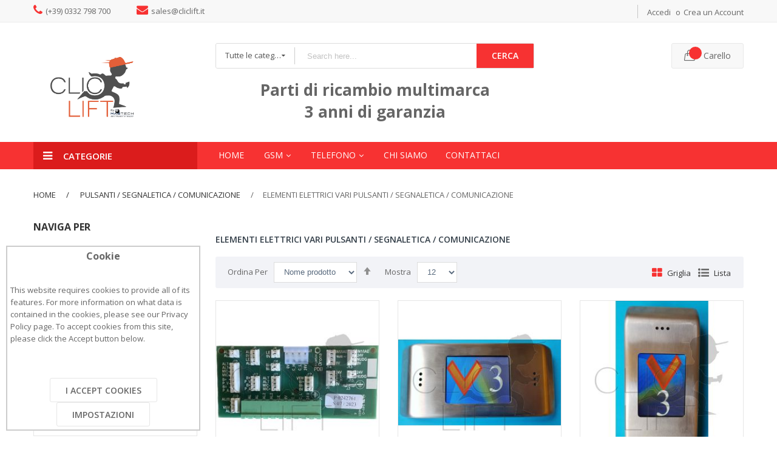

--- FILE ---
content_type: text/html; charset=UTF-8
request_url: https://cliclift.it/catalog/category/view/s/elementi-elettrici-vari-pulsanti-segnaletica-comunicazione/id/142/
body_size: 27701
content:
<!doctype html>
<html lang="it">
    <head >
        <script>
    var LOCALE = 'it\u002DIT';
    var BASE_URL = 'https\u003A\u002F\u002Fcliclift.it\u002F';
    var require = {
        'baseUrl': 'https\u003A\u002F\u002Fcliclift.it\u002Fstatic\u002Fversion1730710270\u002Ffrontend\u002FAlothemes\u002Fdigitalworld4\u002Fit_IT'
    };</script>        <meta charset="utf-8"/>
<meta name="title" content="CLICLIFT IT - lift components for Italy Elementi elettrici vari Pulsanti / Segnaletica / Comunicazione - Pulsanti / Segnaletica / Comunicazione"/>
<meta name="description" content="CLICLIFT IT - lift components for Italy"/>
<meta name="robots" content="INDEX,FOLLOW"/>
<meta name="viewport" content="width=device-width, initial-scale=1, maximum-scale=1.0, user-scalable=no"/>
<meta name="format-detection" content="telephone=no"/>
<title>CLICLIFT IT - lift components for Italy Elementi elettrici vari Pulsanti / Segnaletica / Comunicazione - Pulsanti / Segnaletica / Comunicazione</title>
<link  rel="stylesheet" type="text/css"  media="all" href="https://cliclift.it/static/version1730710270/frontend/Alothemes/digitalworld4/it_IT/mage/calendar.css" />
<link  rel="stylesheet" type="text/css"  media="all" href="https://cliclift.it/static/version1730710270/frontend/Alothemes/digitalworld4/it_IT/Vsourz_Ordercomment/css/order_comment.css" />
<link  rel="stylesheet" type="text/css"  media="all" href="https://cliclift.it/static/version1730710270/frontend/Alothemes/digitalworld4/it_IT/css/styles-m.css" />
<link  rel="stylesheet" type="text/css"  media="all" href="https://cliclift.it/static/version1730710270/frontend/Alothemes/digitalworld4/it_IT/Magiccart_Magicmenu/css/magicmenu.css" />
<link  rel="stylesheet" type="text/css"  media="all" href="https://cliclift.it/static/version1730710270/frontend/Alothemes/digitalworld4/it_IT/font/fontawesome/css/font-awesome.min.css" />
<link  rel="stylesheet" type="text/css"  media="all" href="https://cliclift.it/static/version1730710270/frontend/Alothemes/digitalworld4/it_IT/font/pe-icon-stroke/css/pe-icon-7-stroke.css" />
<link  rel="stylesheet" type="text/css"  media="all" href="https://cliclift.it/static/version1730710270/frontend/Alothemes/digitalworld4/it_IT/font/webfont/css/simple-line-icons.css" />
<link  rel="stylesheet" type="text/css"  media="all" href="https://cliclift.it/static/version1730710270/frontend/Alothemes/digitalworld4/it_IT/bootstrap/css/bootstrap.min.css" />
<link  rel="stylesheet" type="text/css"  media="all" href="https://cliclift.it/static/version1730710270/frontend/Alothemes/digitalworld4/it_IT/css/styles.css" />
<link  rel="stylesheet" type="text/css"  media="all" href="https://cliclift.it/static/version1730710270/frontend/Alothemes/digitalworld4/it_IT/css/responsive.css" />
<link  rel="stylesheet" type="text/css"  media="all" href="https://cliclift.it/static/version1730710270/frontend/Alothemes/digitalworld4/it_IT/font/flaticon/css/flaticon.css" />
<link  rel="stylesheet" type="text/css"  media="all" href="https://cliclift.it/static/version1730710270/frontend/Alothemes/digitalworld4/it_IT/Magedelight_Customerprice/css/custom.css" />
<link  rel="stylesheet" type="text/css"  media="all" href="https://cliclift.it/static/version1730710270/frontend/Alothemes/digitalworld4/it_IT/Magestorm_ReCaptcha/css/default.css" />
<link  rel="stylesheet" type="text/css"  media="all" href="https://cliclift.it/static/version1730710270/frontend/Alothemes/digitalworld4/it_IT/Magiccart_Alothemes/css/plugins/jquery.fancybox.css" />
<link  rel="stylesheet" type="text/css"  media="all" href="https://cliclift.it/static/version1730710270/frontend/Alothemes/digitalworld4/it_IT/mage/gallery/gallery.css" />
<link  rel="stylesheet" type="text/css"  media="all" href="https://cliclift.it/static/version1730710270/frontend/Alothemes/digitalworld4/it_IT/Magiccart_Magicproduct/css/slick.css" />
<link  rel="stylesheet" type="text/css"  media="all" href="https://cliclift.it/static/version1730710270/frontend/Alothemes/digitalworld4/it_IT/Magento_Swatches/css/swatches.css" />
<link  rel="stylesheet" type="text/css"  media="all" href="https://cliclift.it/static/version1730710270/frontend/Alothemes/digitalworld4/it_IT/Magiccart_Magicproduct/css/magicproduct.css" />
<link  rel="stylesheet" type="text/css"  media="all" href="https://cliclift.it/static/version1730710270/frontend/Alothemes/digitalworld4/it_IT/Magiccart_Magicslider/css/magicslider.css" />
<link  rel="stylesheet" type="text/css"  media="all" href="https://cliclift.it/static/version1730710270/frontend/Alothemes/digitalworld4/it_IT/Magiccart_Shopbrand/css/shopbrand.css" />
<link  rel="stylesheet" type="text/css"  media="all" href="https://cliclift.it/static/version1730710270/frontend/Alothemes/digitalworld4/it_IT/Sebwite_SmartSearch/css/module.css" />
<link  rel="stylesheet" type="text/css"  media="screen and (min-width: 768px)" href="https://cliclift.it/static/version1730710270/frontend/Alothemes/digitalworld4/it_IT/css/styles-l.css" />
<link  rel="stylesheet" type="text/css"  media="print" href="https://cliclift.it/static/version1730710270/frontend/Alothemes/digitalworld4/it_IT/css/print.css" />
<script  type="text/javascript"  src="https://cliclift.it/static/version1730710270/frontend/Alothemes/digitalworld4/it_IT/requirejs/require.js"></script>
<script  type="text/javascript"  src="https://cliclift.it/static/version1730710270/frontend/Alothemes/digitalworld4/it_IT/mage/requirejs/mixins.js"></script>
<script  type="text/javascript"  src="https://cliclift.it/static/version1730710270/frontend/Alothemes/digitalworld4/it_IT/requirejs-config.js"></script>
<script  type="text/javascript"  src="https://cliclift.it/static/version1730710270/frontend/Alothemes/digitalworld4/it_IT/Magiccart_Magicmenu/js/magicmenu.js"></script>
<script  type="text/javascript"  src="https://cliclift.it/static/version1730710270/frontend/Alothemes/digitalworld4/it_IT/Magedelight_Customerprice/js/customerprice.js"></script>
<link  rel="canonical" href="https://cliclift.it/catalog/category/view/s/miscellaneous-button-signalling-and-communication-electrical-elements/id/142/" />
<link  rel="icon" type="image/x-icon" href="https://cliclift.it/media/favicon/websites/9/favicon-cliclift-it.png" />
<link  rel="shortcut icon" type="image/x-icon" href="https://cliclift.it/media/favicon/websites/9/favicon-cliclift-it.png" />
            <script type="text/x-magento-init">
        {
            "*": {
                "Magento_PageCache/js/form-key-provider": {
                    "isPaginationCacheEnabled":
                        0                }
            }
        }
    </script>
<link rel="stylesheet" type="text/css" href="//fonts.googleapis.com/css?family=Open+Sans" media="all" />
<style type="text/css">body{ font-size: 13px; font-family: Open Sans;}body, h1, h2, h3, h4, h5, h6, .h1, .h2, .h3, .h4, .h5, .h6{color:#666666;}body.page-layout-1column a,body.page-layout-2columns-left a,body.page-layout-2columns-right a,.block-collapsible-nav .item a{color:#666666;}body a:hover,body a:focus{color:#f73232;}body{ background-color:#ffffff;}.product-label .sticker.top-left{color:#ffffff; background-color:#4081d1; border-color:#4081d1;}.product-label .sticker.top-left:before{ border-color:#4081d1;}.product-label .sticker.top-right{color:#ffffff; background-color:#f73232; border-color:#f73232;}.product-label .sticker.top-right:before{ border-color:#f73232;}button.button, button, .cart .continue, .actions-toolbar .primary a.action,button:focus{color:#666666; background-color:#ffffff; border-color:#e6e6e6;}button.button:hover, button:hover, .cart .continue:hover, .actions-toolbar .primary a.action:hover{color:#000000; background-color:#f73232; border-color:#f73232;}.cart-container .checkout-methods-items .action.primary{color:#000000; background-color:#f73232; border-color:#f73232;}.cart-container .checkout-methods-items .action.primary:hover{color:#000000;}.opc-progress-bar-item._active:before{ background-color:#f73232;}.opc-progress-bar-item._active > span:before{ background-color:#f73232;}.opc-wrapper .shipping-address-item.selected-item{ border-color:#f73232;}.opc-wrapper .shipping-address-item.selected-item:after{ background-color:#f73232;}.login-container .actions-toolbar .action.login,.login-container .actions-toolbar .action.create{color:#ffffff; background-color:#f73232; border-color:#f73232;}.login-container .actions-toolbar .action.login:hover,.login-container .actions-toolbar .action.create:hover{color:#ffffff; background-color:#db1c1c; border-color:#db1c1c;}.password-strength-meter-0 .password-strength-meter:before{ background-color:#f4f4f4;}.password-strength-meter-0 .password-strength-meter:before {background-color: #f4f4f4;width: 100%;} .password-strength-meter-1 .password-strength-meter:before{ background-color:#ffafae;}.password-strength-meter-2 .password-strength-meter:before{ background-color:#ffd6b3;}.password-strength-meter-3 .password-strength-meter:before{ background-color:#c5eeac;}.password-strength-meter-4 .password-strength-meter:before{ background-color:#81b562;}.home-slider .slick-slide.slick-active .figcaption .black{color:#000000;}.home-slider .slick-slide.slick-active .figcaption .gray{color:#a0a0a0;}.home-slider .slick-slide.slick-active .figcaption .white{color:#ffffff;}.home-slider .slick-slide.slick-active .figcaption .red{color:#e5534c;}.home-slider .slick-slide.slick-active .figcaption .btn-shop{color:#ffffff; background-color:#f73232; border-color:#f73232;}.home-slider .slick-slide.slick-active .figcaption .btn-shop:hover{color:#ffffff; background-color:#222222; border-color:#222222;}.home-slider .slick-arrow{color:#ffffff; background-color:#c0c0c0; border-color:#c0c0c0;}.home-slider .slick-arrow:hover{color:#ffffff; background-color:#f73232; border-color:#f73232;}.alo-magicslider .slick-dots li button{color:#333333; background-color:#c0c0c0; border-color:#c0c0c0;}.alo-magicslider .slick-dots li:hover button, .alo-magicslider .slick-dots li.slick-active button{color:#888888; background-color:rgba(0, 0, 0, 0); border-color:#f73232;}.slick-prev,.slick-prev:focus, .slick-next,.slick-next:focus{color:#888888; background-color:#ffffff; border-color:#e6e6e6;}.slick-prev:hover, .slick-next:hover{color:#ffffff; background-color:#f73232; border-color:#f73232;}.sidebar .content-products .products .slick-arrow{color:#ffffff;}.slick-dots li button{color:#333333; background-color:#aaaaaa; border-color:#aaaaaa;}.slick-dots li:hover button, .slick-dots li.slick-active button{color:#ffffff; background-color:#f73232; border-color:#f73232;}#popup-newsletter .block-content .block-title strong span{color:#000000;}.promo-panel-text{color:#666666;}.promo-panel-text span{color:#333333;}.promo-panel-text span.sale-off{color:#f73232;}#popup-newsletter .block-content input.input-text{color:#888888; background-color:#ffffff; border-color:#e6e6e6;}#popup-newsletter .block-content button.button{color:#ffffff; background-color:#f73232; border-color:#f73232;}#popup-newsletter .block-content button.button:hover{color:#ffffff; background-color:#333333; border-color:#333333;}.fancybox-close{ background-color:#333333;}.fancybox-close:hover,.onclick .content-contact .button:hover{ background-color:#f73232;}.item .add-to-links a{color:#888888; background-color:#ffffff; border-color:#e6e6e6;}.item .add-to-links a:hover{color:#ffffff; background-color:#f73232; border-color:#f73232;}.item .actions-cart .button.btn-cart{color:#888888; background-color:#ffffff; border-color:#e6e6e6;}.item .actions-cart .button.btn-cart:hover{color:#ffffff; background-color:#f73232; border-color:#f73232;}.item .actions-cart .stock.unavailable{color:#ffffff; background-color:#f1c40f; border-color:#f1c40f;}.item .actions-cart .stock.unavailable:hover{color:#ffffff; background-color:#f1c40f; border-color:#f1c40f;}.item .actions-cart .stock.unavailable:after{ background-color:#ea1b25;}.item .images-container .product-hover .quickview{color:#ffffff; background-color:#f73232;}.item .images-container .product-hover .quickview:hover{color:#ffffff; background-color:#db1c1c;}.products-list .item .product-item-inner .add-to-links .action{color:#888888;}.products-list .item .product-item-inner .add-to-links .action:hover{color:#222222; background-color:rgba(0, 0, 0, 0);}.products-list .item .actions-cart .button.btn-cart, .products-list .item .actions-cart .stock.unavailable{color:#ffffff; background-color:#f73232; border-color:#f73232;}.products-list .item .actions-no .button.btn-cart:hover{color:#ffffff; background-color:#db1c1c; border-color:#db1c1c;}.product-item-name .product-item-link,.product-view .product-shop .page-title-wrapper .page-title span,.minicart-items .product-item-name a{color:#1268b8;}.product-item-name .product-item-link:hover,.minicart-items .product-item-name a:hover{color:#f3542a;}.toolbar .modes-mode{color:#666666; background-color:rgba(0, 0, 0, 0); border-color:rgba(0, 0, 0, 0);}.toolbar .modes-mode.active, .toolbar .modes-mode:hover{color:#f73232; background-color:rgba(0, 0, 0, 0); border-color:rgba(0, 0, 0, 0);}.pages li{color:#333333; background-color:rgba(0, 0, 0, 0); border-color:#e6e6e6;}.pages li.current,.pages li:hover{color:#ffffff; background-color:#f73232; border-color:#f73232;}.pages li a{color:#333333;}.pages li a:hover{color:#ffffff;}.pages li.item.pages-item-next,.pages li.item.pages-item-previous{color:#333333; background-color:rgba(0, 0, 0, 0); border-color:#e6e6e6;}.pages li.item.pages-item-next:hover,.pages li.item.pages-item-previous:hover{color:#ffffff; background-color:#f73232; border-color:#f73232;}.vmagicmenu .block-title{ background-color:#db1c1c;}.vmagicmenu .block-title span{color:#ffffff;}.vmagicmenu .level0 .level-top{color:#444444; border-color:#e6e6e6;}.vmagicmenu .level0:hover, .vmagicmenu .level0.active{color:#444444; background-color:#f3f3f3;}.vmagicmenu .level0:hover .level-top::after, .vmagicmenu .level0:hover .level-top{color:#444444; border-color:#e6e6e6;}.vmagicmenu .block-vmagicmenu-content .vmagicmenu-narrow{ background-color:#ffffff; border-color:#e6e6e6;}.vmagicmenu .level0 .level-top-mega, .vmagicmenu .vmagicmenu-narrow .level0.dropdown > .level0,.vmagicmenu .vmagicmenu-narrow .level0.dropdown .hasChild ul{ background-color:#ffffff; border-color:#dfdfdf;}.vmagicmenu .level0 .level-top-mega .children.level1 > a{color:#333333; border-color:#e6e6e6;}.vmagicmenu .level0 .level-top-mega .children a, .vmagicmenu .vmagicmenu-narrow .level0.dropdown .level1 a{color:#333333;}.vmagicmenu .level0 .level-top-mega .children a:hover, .vmagicmenu .vmagicmenu-narrow .level0.dropdown .level1 a:hover{color:#f73232;}.all-cat span{color:#333333;}.all-cat span:hover{color:#f73232;}.mean-container .mean-nav .mobi-title{color:#ffffff;}.nav-toggle:before{color:#333333;}.nav-toggle:hover:before{color:#333333;}.nav-sections .mean-container .mean-nav{ background-color:#666666;}.nav-sections .mean-container .mean-nav ul li a{color:#ffffff; border-color:#888888;}.nav-sections .mean-container .mean-nav ul li a:hover{color:#ffffff; background-color:#333333;}.sidebar .accordion-container .mean-bar{ border-color:#e6e6e6;}ul.nav-accordion li a{color:#333333; border-color:#e6e6e6;}ul.nav-accordion li a:hover{color:#f73232;}.magictabs .item.activated .title, .magictabs .item:hover .title,.group-title span{color:#333333;}.block-title-tabs h3,.crosssell .block-title strong, .block-related .block-title strong, .block.related .block-title strong, .box-up-sell .block-title strong,.box-title .magictabs .item.activated .title{color:#222222;}.magictabs .item .title,.cat-view-all{color:#555555;}.magictabs .item.activated .title,.magictabs .item:hover .title,.cat-view-all:hover,.block-testimonial .block-title span{color:#ffffff; background-color:#f73232;}.box-category .block-title-tabs .magictabs .item .title{color:#888888;}.box-category .block-title-tabs .magictabs .item.activated .title{color:#222222; background-color:#ffffff; border-color:#e6e6e6;}.box-category .block-title-tabs .magictabs .item.activated .title:before{ background-color:#f73232;}.cms-static-countdown .item .actions-cart .button.btn-cart, .cms-static-countdown .item .actions-cart .stock.unavailable{color:#ffffff; background-color:#f73232; border-color:#f73232;}.cms-static-countdown .item .actions-cart .button.btn-cart:hover, .cms-static-countdown .item .actions-cart .stock.unavailable:hover{color:#ffffff; background-color:#db1c1c; border-color:#db1c1c;}.cms-static-countdown .content-products .products .slick-arrow:hover{color:#222222;}.fotorama-item .fotorama__nav .fotorama__thumb-border{ border-color:#f73232;}.product-view .add-to-cart button.button{color:#ffffff; background-color:#f73232; border-color:#f73232;}.product-view .add-to-cart button.button:hover{color:#ffffff; background-color:#db1c1c; border-color:#db1c1c;}.product-view .product-shop .product-social-links a, .product-add-form .product-social-links a{color:#888888; background-color:rgba(0, 0, 0, 0); border-color:rgba(0, 0, 0, 0);}.product-view .product-shop .product-social-links a:hover, .product-add-form .product-social-links a:hover{color:#222222; background-color:rgba(0, 0, 0, 0); border-color:rgba(0, 0, 0, 0);}.product-info-main .stock.available:before,.product-info-main .stock.unavailable:before{color:#333333;}.product.data.items .items-tabs .item a{color:#666666; background-color:#ffffff; border-color:#e6e6e6;}.product.data.items .items-tabs .item.active a, .product.data.items .items-tabs .item:hover a{color:#ffffff; background-color:#f73232; border-color:#f73232;}.alo-blog .block-recent-posts .block-title strong{color:#222222;}.post-info a.post-item-link,.post-list .post-header .post-title a, .post-view .post-header .post-title a{color:#333333;}.post-info a.post-item-link:hover,.post-list .post-header .post-title a:hover, .post-view .post-header .post-title a:hover{color:#f73232;}.post-posed-date{color:#999999;}.post-posed-date .value.date-home-day{color:#f73232;}.post-info .content-inner .post-read-more, .post-list .post-content .post-read-more{color:#bbbbbb;}.post-info .content-inner .post-read-more:hover, .post-list .post-content .post-read-more:hover{color:#f73232;}.post-list .post-content .post-read-more, .post-view .post-read-more{color:#ffffff; background-color:#f73232; border-color:#f73232;}.post-list .post-content .post-read-more:hover, .post-view .post-read-more:hover{color:#ffffff; background-color:#db1c1c; border-color:#db1c1c;}.product-view .product-qty .custom-qty,.block-bundle-summary .product-details .product-qty .custom-qty{ border-color:#e6e6e6;}.product-view .product-qty label span{color:#333333;}.product-view .product-shop input.qty, .block-bundle-summary .product-details input.qty{color:#8e8e8e; background-color:rgba(0, 0, 0, 0);}.product-view .product-shop .add-to-cart .items, .box-tocart .items, .product-shop .add-to-box .items{color:#8e8e8e; background-color:rgba(0, 0, 0, 0);}.product-view .product-shop .add-to-cart .items:hover, .box-tocart .items:hover, .product-shop .add-to-box .items:hover{color:#f73232; background-color:rgba(0, 0, 0, 0);}.stock label{color:#888888;}.stock span{color:#4081d1;}.stock.unavailable span{color:#ff0000;}.company-worker .item .img{ background-color:#f73232;}.company-worker .item .hr span{color:#222222;}.onmap .onclick-map{color:#ffffff; background-color:#f73232;}.cms-static-custom-product{ background-color:#f7f7f7;}.page-footer .block-content-statick li a, .address-list .tit-name,.footer-menu-box .footer-menu-list li a,.footer-links-company .footer.links li a{color:#666666;}.page-footer .block-content-statick li a:hover,.footer-menu-box .footer-menu-list li a:hover,.footer-links-company .footer.links li a:hover{color:#222222;}.footer-menu-box .footer-menu-list li strong{color:#333333;}.block-footer-top,.page-footer .block-footer-bottom{ background-color:#f8f8f8;}.footer-links-company{ background-color:#444444;}.block-subscribe input.input-text{ background-color:#ffffff; border-color:#e6e6e6;}.block-subscribe .actions button.button{color:#ffffff; background-color:#f73232; border-color:#f73232;}.block-subscribe .actions button.button:hover{color:#ffffff; background-color:#db1c1c; border-color:#db1c1c;}.page-footer .block-title.heading,.block-subscribe .block-title strong{color:#222222;}.alo-social-links.socials.alo-social-footer .icon-social .social-link{color:#222222; background-color:#ffffff; border-color:#e6e6e6;}.alo-social-links.socials.alo-social-footer .icon-social .social-link:hover{color:#ffffff; background-color:#f73232; border-color:#f73232;}.address-list .tit-contain,.block-subscribe .block-content .panel-text{color:#666666;}.copyright span{color:#ffffff;}#backtotop{color:#ffffff; background-color:#f73232;}#backtotop:hover{color:#ffffff; background-color:#333333;}.page-header a{color:#666666;}.page-header a:hover{color:#f73232;}.header-top{ background-color:#f8f8f8; border-color:#ebebeb;}.header-content{ background-color:#ffffff;}.header-bottom{ background-color:#f73232;}.minicart-wrapper{ background-color:#f8f8f8; border-color:#e8e8e8;}.minicart-wrapper .action.showcart .counter.qty{color:#ffffff; background-color:#f73232;}.minicart-wrapper .block-minicart{ background-color:#ffffff; border-color:#f73232;}.block-minicart .block-content .actions .primary .action.primary.checkout{color:#ffffff; background-color:#f73232; border-color:#f73232;}.block-minicart .block-content .actions .secondary .viewcart{color:#ffffff; background-color:#aaaaaa; border-color:#aaaaaa;}.block-minicart .block-content .actions .secondary .viewcart:hover{color:#ffffff; background-color:#f73232; border-color:#f73232;}.magicmenu .nav-desktop .level0 .full-width, .magicmenu .nav-desktop .level0 .level-top-mega, .magicmenu .nav-desktop .level0.dropdown .level0, .magicmenu .nav-desktop .level0.dropdown .hasChild ul, .magicmenu .nav-desktop .level0.dropdown .hasChild ul{ background-color:#ffffff; border-color:#dfdfdf;}.magicmenu .nav-desktop .level0 .level-top,.magicmenu .nav-desktop .level0.dropdown .level-top{color:#ffffff;}.magicmenu .nav-desktop .level0.over a,.magicmenu .nav-desktop .level0.active a, .magicmenu .nav-desktop .level0.active a span.icon-text, .magicmenu .nav-desktop .level0 a:hover, .magicmenu .nav-desktop .level0 a.icon-text:hover,.magicmenu .nav-desktop .level0.dropdown .level-top:hover{color:#ffffff; background-color:#db1c1c;}.magicmenu .nav-desktop .level0 .level-top-mega .children.level1 > a{color:#222222;}.magicmenu .nav-desktop .level0 .level-top-mega .children a, .magicmenu .nav-desktop p,.magicmenu .nav-desktop .level0.home .level-top-mega div a,.magicmenu .nav-desktop .level0.dropdown a{color:#555555;}.magicmenu .nav-desktop .level0 .level-top-mega .children a:hover,.magicmenu .nav-desktop .level0.home .level-top-mega div a:hover,.magicmenu .nav-desktop .level0.dropdown a:hover{color:#f73232; background-color:rgba(0, 0, 0, 0);}.magicmenu .nav-desktop .level0.dropdown .level1 a:hover, .vmagicmenu .vmagicmenu-narrow .level0.dropdown .level1 a:hover{color:#555555; background-color:#f1f1f1;}.magicmenu .nav-desktop .level0 .level-top .cat_label, .magicmenu .nav-desktop .level0 .cat_label, .mean-container .mean-nav ul li a span.cat_label, .vmagicmenu .level0 .cat_label, .vmagicmenu .level0 .level-top-mega .children .cat_label,.nav-sections .mean-container .mean-nav ul li a span.cat_label{color:#ffffff; background-color:#00abc5;}.magicmenu .nav-desktop .level0 .level-top .cat_label:after, .magicmenu .nav-desktop .level0 .cat_label:after, .nav-sections .mean-container .mean-nav ul li a span.cat_label:after, .vmagicmenu .level0 .cat_label:after, .vmagicmenu .level0 .level-top-mega .children .cat_label:after,ul.nav-accordion li a span.cat_label:after{ border-color:#00abc5;}.magicmenu .nav-desktop .level0 .cat_label.Sale, .magicmenu .nav-desktop .level0 .cat_label.sale, .magicmenu .nav-desktop .level0 .level-top-mega .children a .cat_label.sale, .magicmenu .nav-desktop .level0 .level-top-mega .children a .cat_label.Sale, .vmagicmenu .level0 .cat_label.Sale, .vmagicmenu .level0 .cat_label.sale, .vmagicmenu .level0 .level-top-mega .children .cat_label.sale, .vmagicmenu .level0 .level-top-mega .children .cat_label.Sale, .mean-container .mean-nav ul li a span.cat_label.sale, .mean-container .mean-nav ul li a span.cat_label.Sale{color:#ffffff; background-color:#ea1b25;}.magicmenu .nav-desktop .level0 .cat_label.SALE:after,.magicmenu .nav-desktop .level0 .cat_label.Sale:after,.magicmenu .nav-desktop .level0 .cat_label.sale:after, .magicmenu .nav-desktop .level0 .level-top-mega .children a .cat_label.SALE:after,.magicmenu .nav-desktop .level0 .level-top-mega .children a .cat_label.Sale:after,.magicmenu .nav-desktop .level0 .level-top-mega .children a .cat_label.sale:after,  .vmagicmenu .level0 .cat_label.SALE:after,.vmagicmenu .level0 .cat_label.Sale:after, .vmagicmenu .level0 .cat_label.sale:after,  .vmagicmenu .level0 .level-top-mega .children .cat_label.SALE:after,.vmagicmenu .level0 .level-top-mega .children .cat_label.sale:after,.vmagicmenu .level0 .level-top-mega .children .cat_label.Sale:after,  .mean-container .mean-nav ul li a span.cat_label.SALE:after, .mean-container .mean-nav ul li a span.cat_label.Sale:after,.mean-container .mean-nav ul li a span.cat_label.sale:after{ border-color:#ea1b25;}.magicmenu .nav-desktop .level0 .cat_label.Hot, .magicmenu .nav-desktop .level0 .cat_label.hot, .magicmenu .nav-desktop .level0 .cat_label.HOT, .vmagicmenu .level0 .cat_label.Hot, .vmagicmenu .level0 .cat_label.hot, .vmagicmenu .level0 .cat_label.HOT, .vmagicmenu .level0 .level-top-mega .children .cat_label.hot, .vmagicmenu .level0 .level-top-mega .children .cat_label.Hot, .vmagicmenu .level0 .level-top-mega .children .cat_label.HOT, .mean-container .mean-nav ul li a span.cat_label.hot, .mean-container .mean-nav ul li a span.cat_label.Hot, .mean-container .mean-nav ul li a span.cat_label.HOT{color:#ffffff; background-color:#c00a27;}.magicmenu .nav-desktop .level0 .level-top .cat_label.HOT:after,.magicmenu .nav-desktop .level0 .level-top .cat_label.Hot:after,.magicmenu .nav-desktop .level0 .level-top .cat_label.hot:after,  .nav-sections .mean-container .mean-nav ul li a span.cat_label.sale.HOT:after,.nav-sections .mean-container .mean-nav ul li a span.cat_label.sale.Hot:after,.nav-sections .mean-container .mean-nav ul li a span.cat_label.sale.hot:after,  .vmagicmenu .level0 .cat_label.HOT:after,.vmagicmenu .level0 .cat_label.Hot:after,.vmagicmenu .level0 .cat_label.hot:after, .vmagicmenu .level0 .level-top-mega .children .cat_label.HOT:after,.vmagicmenu .level0 .level-top-mega .children .cat_label.Hot:after,.vmagicmenu .level0 .level-top-mega .children .cat_label.hot:after, ul.nav-accordion li a span.cat_label.HOT:after,ul.nav-accordion li a span.cat_label.Hot:after,ul.nav-accordion li a span.cat_label.hot:after,.nav-sections .mean-container .mean-nav ul li a span.cat_label.Hot:after{ border-color:#c00a27;}.page-header .switcher .options .action{ background-color:#ececec; border-color:#e6e6e6;}.header.links li a,.header.links li.customer-welcome span,.switcher-options strong span,.page-header .switcher .options .action,.below-column ul li a,.header.links li:nth-child(1):after{color:#666666;}.page-header .switcher .options:before,.page-header .tool-setting:after{ border-color:#c6c6c6;}.header.links li a:hover,.header .top-link-product a:hover,.header.links li.customer-welcome span:hover,.support ul li span{color:#f73232;}.header .form-search{ background-color:#ffffff; border-color:#dddddd;}.header .form-search button.button{color:#ffffff; background-color:#f73232;}.header .form-search button.button:hover{color:#ffffff; background-color:#db1c1c;}.top-link-product a.icon,.toggle-tab-mobile .toggle-tab.mobile{color:#666666; border-color:#e8e8e8;}.top-link-product a.icon .counter{color:#ffffff; background-color:#f73232;}.alo-social-links.socials .icon-social .social-link{color:#ffffff; background-color:#d6d6d6; border-color:#d6d6d6;}.alo-social-links.socials .icon-social .social-link:hover{color:#ffffff; background-color:#f73232; border-color:#f73232;}.sidebar .block .block-title strong,.accor-title,.filter-options .filter-options-title{color:#333333;}</style>
<script type="text/javascript"> Themecfg = {"newsletter":{"enabled":"0","firstOnly":"0","timeDelay":"3000","autoClose":"0","timeClose":"10000","width":"630","height":"309","overlayColor":"#353535","background_color":"#ffffff","background_image":"default\/popup.jpg"},"list":{"desktop":"2","landscape":"2","mobile":"1","padding":"15","portrait":"2","tablet":"3","visible":"3"},"general":{"baseUrl":"https:\/\/cliclift.it\/"}}</script><script type="text/javascript">
var alo_timer_layout 		= '<div class="timer-box"><span class="day">%%D%%</span><span class="title">Giorni</span></div><div class="timer-box"><span class="hour">%%H%%</span><span class="title">Ore</span></div><div class="timer-box"><span class="min">%%M%%</span><span  class="title">Min</span></div><div class="timer-box"><span class="sec">%%S%%</span><span  class="title">Secs</span></div>';
var alo_timer_layoutcaption = '<div class="timer-box"><span class="day">%%D%%</span><span class="title">Giorni</span></div><div class="timer-box"><span class="hour">%%H%%</span><span class="title">Ore</span></div><div class="timer-box"><span class="min">%%M%%</span><span  class="title">Min</span></div><div class="timer-box"><span class="sec">%%S%%</span><span  class="title">Secs</span></div>';
var alo_timer_timeout 		= '<span class="timeout">Time out!</span>';
require(['jquery','magiccart/slick','alothemes']);
</script>

      <link rel="alternate" hreflang="en-gb" href="https://cliclift.co.uk/buttons-indicator-and-communication/miscellaneous-button-signalling-and-communication-electrical-elements.html" />
      <link rel="alternate" hreflang="de-de" href="https://cliclift.de/buttons-indicator-and-communication/miscellaneous-button-signalling-and-communication-electrical-elements.html" />
      <link rel="alternate" hreflang="en-ie" href="https://cliclift.ie/buttons-indicator-and-communication/miscellaneous-button-signalling-and-communication-electrical-elements.html" />
      </head>
    <body data-container="body"
          data-mage-init='{"loaderAjax": {}, "loader": { "icon": "https://cliclift.it/static/version1730710270/frontend/Alothemes/digitalworld4/it_IT/images/loader-2.gif"}}'
        id="html-body" class="page-with-filter page-products categorypath-buttons-indicator-and-communication-miscellaneous-button-signalling-and-communication-electrical-elements category-miscellaneous-button-signalling-and-communication-electrical-elements store-language-it catalog-category-view page-layout-2columns-left">
        
<script type="text/x-magento-init">
    {
        "*": {
            "Magento_PageBuilder/js/widget-initializer": {
                "config": {"[data-content-type=\"slider\"][data-appearance=\"default\"]":{"Magento_PageBuilder\/js\/content-type\/slider\/appearance\/default\/widget":false},"[data-content-type=\"map\"]":{"Magento_PageBuilder\/js\/content-type\/map\/appearance\/default\/widget":false},"[data-content-type=\"row\"]":{"Magento_PageBuilder\/js\/content-type\/row\/appearance\/default\/widget":false},"[data-content-type=\"tabs\"]":{"Magento_PageBuilder\/js\/content-type\/tabs\/appearance\/default\/widget":false},"[data-content-type=\"slide\"]":{"Magento_PageBuilder\/js\/content-type\/slide\/appearance\/default\/widget":{"buttonSelector":".pagebuilder-slide-button","showOverlay":"hover","dataRole":"slide"}},"[data-content-type=\"banner\"]":{"Magento_PageBuilder\/js\/content-type\/banner\/appearance\/default\/widget":{"buttonSelector":".pagebuilder-banner-button","showOverlay":"hover","dataRole":"banner"}},"[data-content-type=\"buttons\"]":{"Magento_PageBuilder\/js\/content-type\/buttons\/appearance\/inline\/widget":false},"[data-content-type=\"products\"][data-appearance=\"carousel\"]":{"Magento_PageBuilder\/js\/content-type\/products\/appearance\/carousel\/widget":false}},
                "breakpoints": {"desktop":{"label":"Desktop","stage":true,"default":true,"class":"desktop-switcher","icon":"Magento_PageBuilder::css\/images\/switcher\/switcher-desktop.svg","conditions":{"min-width":"1024px"},"options":{"products":{"default":{"slidesToShow":"5"}}}},"tablet":{"conditions":{"max-width":"1024px","min-width":"768px"},"options":{"products":{"default":{"slidesToShow":"4"},"continuous":{"slidesToShow":"3"}}}},"mobile":{"label":"Mobile","stage":true,"class":"mobile-switcher","icon":"Magento_PageBuilder::css\/images\/switcher\/switcher-mobile.svg","media":"only screen and (max-width: 768px)","conditions":{"max-width":"768px","min-width":"640px"},"options":{"products":{"default":{"slidesToShow":"3"}}}},"mobile-small":{"conditions":{"max-width":"640px"},"options":{"products":{"default":{"slidesToShow":"2"},"continuous":{"slidesToShow":"1"}}}}}            }
        }
    }
</script>

<div class="cookie-status-message" id="cookie-status">
    The store will not work correctly when cookies are disabled.</div>
<script type="text&#x2F;javascript">document.querySelector("#cookie-status").style.display = "none";</script>
<script type="text/x-magento-init">
    {
        "*": {
            "cookieStatus": {}
        }
    }
</script>

<script type="text/x-magento-init">
    {
        "*": {
            "mage/cookies": {
                "expires": null,
                "path": "\u002F",
                "domain": ".cliclift.it",
                "secure": true,
                "lifetime": "3600"
            }
        }
    }
</script>
    <noscript>
        <div class="message global noscript">
            <div class="content">
                <p>
                    <strong>I JavaScript sembrano essere disabilitati nel tuo browser.</strong>
                    <span>
                        Per una migliore esperienza sul nostro sito, assicurati di attivare i javascript nel tuo browser.                    </span>
                </p>
            </div>
        </div>
    </noscript>

<script>
    window.cookiesConfig = window.cookiesConfig || {};
    window.cookiesConfig.secure = true;
</script><script>    require.config({
        map: {
            '*': {
                wysiwygAdapter: 'mage/adminhtml/wysiwyg/tiny_mce/tinymce5Adapter'
            }
        }
    });</script><script>    require.config({
        paths: {
            googleMaps: 'https\u003A\u002F\u002Fmaps.googleapis.com\u002Fmaps\u002Fapi\u002Fjs\u003Fv\u003D3\u0026key\u003D'
        },
        config: {
            'Magento_PageBuilder/js/utils/map': {
                style: '',
            },
            'Magento_PageBuilder/js/content-type/map/preview': {
                apiKey: '',
                apiKeyErrorMessage: 'You\u0020must\u0020provide\u0020a\u0020valid\u0020\u003Ca\u0020href\u003D\u0027https\u003A\u002F\u002Fcliclift.it\u002Fadminhtml\u002Fsystem_config\u002Fedit\u002Fsection\u002Fcms\u002F\u0023cms_pagebuilder\u0027\u0020target\u003D\u0027_blank\u0027\u003EGoogle\u0020Maps\u0020API\u0020key\u003C\u002Fa\u003E\u0020to\u0020use\u0020a\u0020map.'
            },
            'Magento_PageBuilder/js/form/element/map': {
                apiKey: '',
                apiKeyErrorMessage: 'You\u0020must\u0020provide\u0020a\u0020valid\u0020\u003Ca\u0020href\u003D\u0027https\u003A\u002F\u002Fcliclift.it\u002Fadminhtml\u002Fsystem_config\u002Fedit\u002Fsection\u002Fcms\u002F\u0023cms_pagebuilder\u0027\u0020target\u003D\u0027_blank\u0027\u003EGoogle\u0020Maps\u0020API\u0020key\u003C\u002Fa\u003E\u0020to\u0020use\u0020a\u0020map.'
            },
        }
    });</script><script>
    require.config({
        shim: {
            'Magento_PageBuilder/js/utils/map': {
                deps: ['googleMaps']
            }
        }
    });</script><div class="page-wrapper"><link href="//fonts.googleapis.com/css?family=Open+Sans:300,300i,400,400i,600,600i,700,700i,800,800i&amp;subset=cyrillic,cyrillic-ext,greek,greek-ext,latin-ext,vietnamese" rel="stylesheet">
<link href="//fonts.googleapis.com/css?family=Roboto:100,100i,300,300i,400,400i,500,500i,700,700i,900,900i&amp;subset=cyrillic,cyrillic-ext,greek,greek-ext,latin-ext,vietnamese" rel="stylesheet">
<header class="page-header alothemes">
    <div class="header">
        <div class="header-top">
			<div class="container">
			    <div class="main-fix bg-white clearfix">
				    <div class="top-left top-mobile">
				    	 <div class="support">
	<ul class="digitalworld-support">
		<li class="support-item">
			<a class="digitalworld-item-title icons-support" href="tel:(+39) 0332 798 700"><span class="icon fa fa-phone "><em class="hidden">hidden</em></span>(+39) 0332 798 700</a>
		</li>
		<li class="support-item">
			<a class="digitalworld-item-title support-content" href="mailto:sales@cliclift.it"><span class="icon fa fa-envelope"><em class="hidden">hidden</em></span>sales@cliclift.it</a>
		</li>
	</ul>
</div><script id='gtag_4'>!function(e,t,a,n,g){e[n]=e[n]||[],e[n].push({"gtm.start":(new Date).getTime(),event:"gtm.js"});var m=t.getElementsByTagName(a)[0],r=t.createElement(a);r.async=!0,r.src="https://www.googletagmanager.com/gtm.js?id=GTM-TXDK3TT8",m.parentNode.insertBefore(r,m)}(window,document,"script","dataLayer");</script><script id='gtag_4'>!function(e,t,a,n,g){e[n]=e[n]||[],e[n].push({"gtm.start":(new Date).getTime(),event:"gtm.js"});var m=t.getElementsByTagName(a)[0],r=t.createElement(a);r.async=!0,r.src="https://www.googletagmanager.com/gtm.js?id=GTM-TXDK3TT8",m.parentNode.insertBefore(r,m)}(window,document,"script","dataLayer");</script><script id='gtag_4'>!function(e,t,a,n,g){e[n]=e[n]||[],e[n].push({"gtm.start":(new Date).getTime(),event:"gtm.js"});var m=t.getElementsByTagName(a)[0],r=t.createElement(a);r.async=!0,r.src="https://www.googletagmanager.com/gtm.js?id=GTM-TXDK3TT8",m.parentNode.insertBefore(r,m)}(window,document,"script","dataLayer");</script><script id='gtag_4'>!function(e,t,a,n,g){e[n]=e[n]||[],e[n].push({"gtm.start":(new Date).getTime(),event:"gtm.js"});var m=t.getElementsByTagName(a)[0],r=t.createElement(a);r.async=!0,r.src="https://www.googletagmanager.com/gtm.js?id=GTM-TXDK3TT8",m.parentNode.insertBefore(r,m)}(window,document,"script","dataLayer");</script>				    </div>
					<div class="top-right top-mobile">
					    <div class="tool-setting">
				    	    <div class="header-setting">
						    	<div class="settting-switcher">
									
							    </div>
						    </div>
						    <div class="header-setting currency_top">
						    	<div class="settting-switcher">
							    								    </div>
						    </div>
		    			</div>
						<ul class="header links"><li class="link authorization-link" data-label="o">
    <a href="https://cliclift.it/customer/account/login/referer/aHR0cHM6Ly9jbGljbGlmdC5pdC9jYXRhbG9nL2NhdGVnb3J5L3ZpZXcvcy9lbGVtZW50aS1lbGV0dHJpY2ktdmFyaS1wdWxzYW50aS1zZWduYWxldGljYS1jb211bmljYXppb25lL2lkLzE0Mi8~/"        >Accedi</a>
</li>
<li><a href="https://cliclift.it/customer/account/create/" id="idLXxgcGXe" >Crea un Account</a></li></ul> 
					</div>
				</div>
			</div>
		</div>	
		<div class="header-content">
			<div class="container">
				<div class="row clearfix">
				    <div class="content-logo col-sm-12 col-md-3 col-lg-3">
						<div class="header-logo">
							<span data-action="toggle-nav" class="action nav-toggle"><span>Toggle Nav</span></span>
<a
    class="logo"
    href="https://cliclift.it/"
    title="CLICLIFT&#x20;IT"
    aria-label="store logo">
        <img src="https://cliclift.it/media/logo/stores/11/CLICLIFT_by_MASTECH.png"
         title="CLICLIFT&#x20;IT"
         alt="CLICLIFT&#x20;IT"
        width="201"
        height="54"
    />
        </a>
						</div>
					</div>
					<div class="col-sm-12 col-md-9">
					    <div class="row">
							<div class="tool-topsearch toggle-tab-mobile col-sm-12 col-md-7">
								<div class="toggle-content-none">
									<div class="block-search">
  <div class="block block-content">
    <form class="form minisearch form-search clearfix" id="search_mini_form" action="https://cliclift.it/catalogsearch/result/" method="get">
      <div class="block-title"><strong>Cerca</strong></div>
      <div class="field search">
                <div class="control catalogsearch">
          <input id="search"
                 data-mage-init='{"quickSearchAutocomplete":{
                                  "formSelector":"#search_mini_form",
                                  "url":"https://cliclift.it/search/ajax/suggest/",
                                  "destinationSelector":"#search_autocomplete"}
                             }'
                 type="text"
                 name="q"
                 value=""
                 placeholder="Search here..."
                 class="input-text"
                 maxlength="128"
                 role="combobox"
                 aria-haspopup="false"
                 aria-autocomplete="both"
                 autocomplete="off"/>
          <div id="search_autocomplete" class="search-autocomplete"></div>
          <div class="nested">
    <a class="action advanced" href="https://cliclift.it/catalogsearch/advanced/" data-action="advanced-search">
        Ricerca avanzata    </a>
</div>
                      <div class="catalogsearch-box">

              
              <span id="select-box-category">Tutte le categorie</span>
              <div id="categories-box" style="display:none;">
                <input style="display:none;" type="text" value="" id="qsearch">
                <ul class="cat-list dd-container" id="cat">
                  <li data-q="0">Tutte le categorie</li><li data-q="21" class="item top">Documentazione</li><li data-q="48" class="item">**Targa/Etichette</li><li data-q="23" class="item top">Sala macchine</li><li data-q="59" class="item">**Motoriduttore</li><li data-q="60" class="item">**Puleggia Trazione/Tamburo</li><li data-q="62" class="item">**Telaio</li><li data-q="63" class="item">**Freno</li><li data-q="64" class="item">**Volano</li><li data-q="65" class="item">**Encoder / Tachi</li><li data-q="66" class="item">**Protezione / Schedar</li><li data-q="67" class="item">**Elementi elettrici vari sala macchine</li><li data-q="68" class="item">**Elementi meccanici vari sala macchine</li><li data-q="24" class="item top">Sospensione</li><li data-q="69" class="item">**Limitatore Velocità / Puleggia Tenditrice</li><li data-q="70" class="item">**Cavo limitatore</li><li data-q="71" class="item">**Puleggia</li><li data-q="72" class="item">**Cavo Sospensione</li><li data-q="73" class="item">**Cinghia Trazione</li><li data-q="74" class="item">**Attacchi Sospensione</li><li data-q="77" class="item">**Elementi elettrici vari sospensione</li><li data-q="78" class="item">**Elementi meccanici vari sospensione</li><li data-q="25" class="item top">Elementi Fissi Vano</li><li data-q="79" class="item">**Guida</li><li data-q="80" class="item">**Ammortizzatore</li><li data-q="81" class="item">**Illuminazione</li><li data-q="82" class="item">**Attacchi Guide</li><li data-q="83" class="item">**Guaine elettriche varie</li><li data-q="84" class="item">**Guaine meccaniche varie</li><li data-q="26" class="item top">Arcata / Cabina / Contrappeso</li><li data-q="85" class="item">**Pattino / Scorrevoli</li><li data-q="86" class="item">**Roller</li><li data-q="89" class="item">**Accessorio Cabina</li><li data-q="92" class="item">**Staffa cabina</li><li data-q="93" class="item">**Pesa carico</li><li data-q="94" class="item">**Elementi elettrici vari Arcata / Cabina / Contrappeso</li><li data-q="95" class="item">**Elementi meccanici vari Arcata / Cabina / Contrappeso</li><li data-q="27" class="item top">Selezione e rilevamento</li><li data-q="96" class="item">**Sensore</li><li data-q="97" class="item">**Selettore</li><li data-q="98" class="item">**Finecorsa / Commutatore</li><li data-q="99" class="item">**Camma e Supporto</li><li data-q="101" class="item">**Elementi elettrici vari di selezione e rilevamento</li><li data-q="102" class="item">**Elementi meccanici vari di selezione e rilevamento</li><li data-q="28" class="item top">Porta Piano</li><li data-q="103" class="item">**Ruota / Controruota piano</li><li data-q="104" class="item">**Pattino piano</li><li data-q="105" class="item">**Funicella piano</li><li data-q="106" class="item">**Carrello piano</li><li data-q="108" class="item">**Rail / Soglia Piano</li><li data-q="109" class="item">**Serratura / Contatto Piano</li><li data-q="110" class="item">**Molla / Cerniera</li><li data-q="111" class="item">**Chiudiporta</li><li data-q="112" class="item">**Porte a ghigliottina</li><li data-q="115" class="item">**Sistema di sblocco / Chiave</li><li data-q="117" class="item">**Elementi meccanici vari Porta Piano</li><li data-q="258" class="item">**Vari monitoraggi elettrici a distanza</li><li data-q="29" class="item top">Porta Cabina</li><li data-q="118" class="item">**Ruota / Controruota Cabina</li><li data-q="119" class="item">**Pattino Cabina</li><li data-q="120" class="item">**Funicella Cabina</li><li data-q="121" class="item">**Carrello Cabina</li><li data-q="122" class="item">**Ante Cabina</li><li data-q="123" class="item">**Rail / Soglia Cabina</li><li data-q="124" class="item">**Contatto Cabina</li><li data-q="125" class="item">**Scivolo Abbinamento / Pinza</li><li data-q="126" class="item">**Camma Mobile / Blocco Anti-deriva</li><li data-q="127" class="item">**Barriera Fotoelettrica</li><li data-q="128" class="item">**Grembiule di protezione</li><li data-q="129" class="item">**Motore</li><li data-q="130" class="item">**Cinghia / Puleggia</li><li data-q="131" class="item">**Scheda Operatore / Inverter</li><li data-q="133" class="item">**Elementi elettrici vari Porta Cabina</li><li data-q="134" class="item">**Elementi meccanici vari Porta Cabina</li><li data-q="30" class="item top">Pulsanti / Segnaletica / Comunicazione</li><li data-q="135" class="item">**Pulsanti</li><li data-q="136" class="item">**Display/Sintetizzatore vocale</li><li data-q="137" class="item">**Telefonia</li><li data-q="138" class="item">**Contatti a chiave</li><li data-q="139" class="item">**Pulsantiera Cabina</li><li data-q="140" class="item">**Pulsantiera Piano</li><li data-q="141" class="item">**Accessori Pulsantiera</li><li data-q="142" class="item">**Elementi elettrici vari Pulsanti / Segnaletica / Comunicazione</li><li data-q="143" class="item">**Elementi meccanici vari Pulsanti / Segnaletica / Comunicazione</li><li data-q="31" class="item top">Quadro</li><li data-q="144" class="item">**Scheda</li><li data-q="145" class="item">**Variatore</li><li data-q="146" class="item">**Scheda Estensione / Remoto</li><li data-q="147" class="item">**Trasformatore</li><li data-q="148" class="item">**Relè / Contattore</li><li data-q="151" class="item">**Quadro di controllo</li><li data-q="152" class="item">**Cavi elettrici quadro</li><li data-q="154" class="item">**Elementi elettrici vari quadri</li><li data-q="155" class="item">**Elementi meccanici vari quadri</li><li data-q="32" class="item top">Cablaggi</li><li data-q="156" class="item">**Cavo Elettrico Sala Macchine</li><li data-q="157" class="item">**Cavo Elettrico Cabina</li><li data-q="158" class="item">**Cavo Elettrico Vano</li><li data-q="159" class="item">**Cavo mobile</li><li data-q="160" class="item">**Canalette</li><li data-q="162" class="item">**Elementi elettrici vari cablaggi</li><li data-q="163" class="item">**Elementi meccanici vari cablaggi</li><li data-q="33" class="item top">Oleodinamica</li><li data-q="164" class="item">**Giunti / Pistoni Martinetto Oleodinamico</li><li data-q="165" class="item">**Elementi Centrale Oleodinamica</li><li data-q="166" class="item">**Tubo Oleodinamico</li><li data-q="169" class="item">**Elementi elettrici vari Oleodinamica</li><li data-q="170" class="item">**Elementi meccanici vari Oleodinamica</li><li data-q="34" class="item top">Scala Mobile</li><li data-q="171" class="item">**Gradino Scala Mobile</li><li data-q="172" class="item">**Pettine / Porta Pettine Scala Mobile</li><li data-q="174" class="item">**Corrimano Scala Mobile</li><li data-q="175" class="item">**Manovra Scala Mobile</li><li data-q="177" class="item">**Catena / Cinghia Scala Mobile</li><li data-q="179" class="item">**Elementi elettrici vari Scala Mobile</li><li data-q="180" class="item">**Elementi meccanici vari Scala Mobile</li><li data-q="35" class="item top">Strumenti / Attrezzature</li><li data-q="181" class="item">**Attrezzatura / Sicurezza</li><li data-q="182" class="item">**Pulizia / Manutenzione</li><li data-q="183" class="item">**Strumenti</li><li data-q="36" class="item top">Viteria / Ferramenta</li><li data-q="185" class="item">**Viteria</li><li data-q="11" class="item top">Abbigliamento</li><li data-q="20" class="item">**Regali</li><li data-q="39" class="item top">Ascensore</li><li data-q="227" class="item">**Arcata Ascensore</li><li data-q="235" class="item top">GSM</li><li data-q="240" class="item">**Varie Elettriche GSM</li><li data-q="242" class="item">**Varie meccaniche GSM</li><li data-q="243" class="item">**GSM SOD 4.0</li><li data-q="236" class="item top">Telefono</li><li data-q="244" class="item">**Sodiaphone</li><li data-q="245" class="item">**Varie Telefono elettrico</li><li data-q="247" class="item">**Varie Telefono elettrico</li><li data-q="248" class="item">**Varie Telefono meccanico</li><li data-q="252" class="item">**Sodiaphone M</li>                </ul>
              </div>
            </div>
            <script type="text/javascript">
              document.addEventListener("DOMContentLoaded", function() {
                var qsearch, select, ul, li, a, i;
                qsearch = document.getElementById("qsearch");
                select = document.getElementById("select-box-category");
                ul = document.getElementById("categories-box");
                document.querySelector('body').addEventListener("click", function(){
                  ul.style.display = 'none';
                });
                select.addEventListener('click', function(e) {
                  e.stopPropagation();
                  if (ul.style.display === 'none') {
                    ul.style.display = 'block';
                    document.getElementById("search_autocomplete").style.display = 'none';

                  } else {
                    ul.style.display = 'none';
                  }
                });
                li = ul.getElementsByTagName("li");
                for (i = 0; i < li.length; i++) {
                  a = li[i];
                  a.addEventListener("click", function(){
                    qsearch.value = this.getAttribute("data-q");
                    select.innerHTML = this.innerHTML;
                    document.getElementById("submit-search-form").disabled = false;
                  });
                }
              });

              window.onload = function(){
                var form = document.getElementById("search_mini_form");
                form.onsubmit = function(){
                  var search = document.getElementById("search");
                  var qsearch = document.getElementById("qsearch");
                  var csearch = qsearch.value ? '&cat='+qsearch.value : '';
                  window.location = form.action + '/?q=' + search.value + csearch;
                  return false;
                };
              };
            </script>
                  </div>
      </div>
      <button type="submit"
              title="Cerca"
              class="action search button"
              id="submit-search-form">
        <span><span><i class="fa fa-search icons"></i><i class="seach-text">Cerca</i></span></span>
      </button>
    </form>
  </div>
</div>
								</div>
								
  <div class="header-information">
    <h2>Parti di ricambio multimarca</h2>
          <h2>3 anni di garanzia</h2>
      </div>
							</div>
							<div class="content-cart col-sm-12 col-md-5">
								<div class="tool-header clearfix">
									
<div data-block="minicart" class="minicart-wrapper">
    <a class="action showcart" href="https://cliclift.it/customer/account/login/referer/aHR0cHM6Ly9jbGljbGlmdC5pdC9jYXRhbG9nL2NhdGVnb3J5L3ZpZXcvcy9lbGVtZW50aS1lbGV0dHJpY2ktdmFyaS1wdWxzYW50aS1zZWduYWxldGljYS1jb211bmljYXppb25lL2lkLzE0Mi8%3D/"
       data-bind="scope: 'minicart_content'">
        <span class="fa fa-shopping-basket crat-icon">
            <span class="counter qty empty"
                  data-bind="css: { empty: !!getCartParam('summary_count') == false }, blockLoader: isLoading">
                <span class="counter-number"><!-- ko text: getCartParam('summary_count') --><!-- /ko --></span>
                <span class="counter-label">
                <!-- ko if: getCartParam('summary_count') -->
                    <!-- ko text: getCartParam('summary_count') --><!-- /ko -->
                    <!-- ko i18n: 'items' --><!-- /ko -->
                    <!-- /ko -->
                </span>
            </span>
        </span>
        <span class="minicart-text">
            <span class="text cart-title">Carello</span>
            <span data-bind="html: getCartParam('subtotal')"></span>
        </span>
    </a>
            <script>
        window.checkout = {"shoppingCartUrl":"https:\/\/cliclift.it\/customer\/account\/login\/referer\/aHR0cHM6Ly9jbGljbGlmdC5pdC9jYXRhbG9nL2NhdGVnb3J5L3ZpZXcvcy9lbGVtZW50aS1lbGV0dHJpY2ktdmFyaS1wdWxzYW50aS1zZWduYWxldGljYS1jb211bmljYXppb25lL2lkLzE0Mi8%3D\/","checkoutUrl":"https:\/\/cliclift.it\/checkout\/","updateItemQtyUrl":"https:\/\/cliclift.it\/checkout\/sidebar\/updateItemQty\/","removeItemUrl":"https:\/\/cliclift.it\/checkout\/sidebar\/removeItem\/","imageTemplate":"Magento_Catalog\/product\/image_with_borders","baseUrl":"https:\/\/cliclift.it\/","minicartMaxItemsVisible":5,"websiteId":"9","maxItemsToDisplay":10,"storeId":"11","storeGroupId":"9","agreementIds":["4"],"customerLoginUrl":"https:\/\/cliclift.it\/customer\/account\/login\/referer\/aHR0cHM6Ly9jbGljbGlmdC5pdC9jYXRhbG9nL2NhdGVnb3J5L3ZpZXcvcy9lbGVtZW50aS1lbGV0dHJpY2ktdmFyaS1wdWxzYW50aS1zZWduYWxldGljYS1jb211bmljYXppb25lL2lkLzE0Mi8~\/","isRedirectRequired":false,"autocomplete":"off","captcha":{"user_login":{"isCaseSensitive":false,"imageHeight":50,"imageSrc":"","refreshUrl":"https:\/\/cliclift.it\/captcha\/refresh\/","isRequired":false,"timestamp":1768542963}}};
    </script>
    <script type="text/x-magento-init">
        {
            "[data-block='minicart']": {
                "Magento_Ui/js/core/app": {"components":{"minicart_content":{"children":{"subtotal.container":{"children":{"subtotal":{"children":{"subtotal.totals":{"config":{"display_cart_subtotal_incl_tax":0,"display_cart_subtotal_excl_tax":1,"template":"Magento_Tax\/checkout\/minicart\/subtotal\/totals"},"children":{"subtotal.totals.msrp":{"component":"Magento_Msrp\/js\/view\/checkout\/minicart\/subtotal\/totals","config":{"displayArea":"minicart-subtotal-hidden","template":"Magento_Msrp\/checkout\/minicart\/subtotal\/totals"}}},"component":"Magento_Tax\/js\/view\/checkout\/minicart\/subtotal\/totals"}},"component":"uiComponent","config":{"template":"Magento_Checkout\/minicart\/subtotal"}}},"component":"uiComponent","config":{"displayArea":"subtotalContainer"}},"item.renderer":{"component":"Magento_Checkout\/js\/view\/cart-item-renderer","config":{"displayArea":"defaultRenderer","template":"Magento_Checkout\/minicart\/item\/default"},"children":{"item.image":{"component":"Magento_Catalog\/js\/view\/image","config":{"template":"Magento_Catalog\/product\/image","displayArea":"itemImage"}},"checkout.cart.item.price.sidebar":{"component":"uiComponent","config":{"template":"Magento_Checkout\/minicart\/item\/price","displayArea":"priceSidebar"}}}},"extra_info":{"component":"uiComponent","config":{"displayArea":"extraInfo"}},"promotion":{"component":"uiComponent","config":{"displayArea":"promotion"}}},"config":{"itemRenderer":{"default":"defaultRenderer","simple":"defaultRenderer","virtual":"defaultRenderer"},"template":"Magento_Checkout\/minicart\/content"},"component":"Magento_Checkout\/js\/view\/minicart"}},"types":[]}        },
        "*": {
            "Magento_Ui/js/block-loader": "https://cliclift.it/static/version1730710270/frontend/Alothemes/digitalworld4/it_IT/images/loader-1.gif"
        }
    }
    </script>
</div>


								</div>
							</div>
						</div>
					</div>
				</div>
			</div>
		</div>
		<div class="header-bottom header-sticker">
			<div class="container">
			    <div class="header-main-bottom">
					<div class="row">
						<div class="col-sm-12 col-md-12 visible-md-on menu-mobile">
							    <div class="sections nav-sections">
                <div class="section-items nav-sections-items"
             data-mage-init='{"tabs":{"openedState":"active"}}'>
                                            <div class="section-item-title nav-sections-item-title"
                     data-role="collapsible">
                    <a class="nav-sections-item-switch"
                       data-toggle="switch" href="#store.menu">
                        Menu                    </a>
                </div>
                <div class="section-item-content nav-sections-item-content"
                     id="store.menu"
                     data-role="content">
                        <div class="vmagicmenu vertical-menu clearfix">
        <div class="block-title block-title-vmagicmenu v-title">
            <strong>
                <span class="fa fa-bars"></span>
                <span class="vmagicmenu-subtitle">Categorie</span>
            </strong>
        </div>
        <div class="block-vmagicmenu-content">
            <ul class="nav-desktop vmagicmenu-narrow clearfix">
                                <li class="level0 cat  hasChild parent"><a class="level-top" href="https://cliclift.it/catalog/category/view/s/documentazione/id/21/"><span>Documentazione</span><span class="boder-menu"></span></a><div class="level-top-mega"><div class="content-mega"><div class="content-mega-horizontal"><ul class="level0 mage-column cat-mega"><li class="children level1"><a href="https://cliclift.it/catalog/category/view/s/targa-etichette/id/48/"><span>Targa/Etichette</span></a></li></ul></div></div></div></li>
<li class="level0 cat  hasChild parent"><a class="level-top" href="https://cliclift.it/catalog/category/view/s/sala-macchine/id/23/"><span>Sala macchine</span><span class="boder-menu"></span></a><div class="level-top-mega"><div class="content-mega"><div class="content-mega-horizontal"><ul class="level0 mage-column cat-mega"><li class="children level1"><a href="https://cliclift.it/catalog/category/view/s/motoriduttore/id/59/"><span>Motoriduttore</span></a></li><li class="children level1"><a href="https://cliclift.it/catalog/category/view/s/puleggia-trazione-tamburo/id/60/"><span>Puleggia Trazione/Tamburo</span></a></li><li class="children level1"><a href="https://cliclift.it/catalog/category/view/s/telaio/id/62/"><span>Telaio</span></a></li><li class="children level1"><a href="https://cliclift.it/catalog/category/view/s/freno/id/63/"><span>Freno</span></a></li><li class="children level1"><a href="https://cliclift.it/catalog/category/view/s/volano/id/64/"><span>Volano</span></a></li><li class="children level1"><a href="https://cliclift.it/catalog/category/view/s/encoder-tachi/id/65/"><span>Encoder / Tachi</span></a></li><li class="children level1"><a href="https://cliclift.it/catalog/category/view/s/protezione-schedar/id/66/"><span>Protezione / Schedar</span></a></li><li class="children level1"><a href="https://cliclift.it/catalog/category/view/s/elementi-elettrici-vari-sala-macchine/id/67/"><span>Elementi elettrici vari sala macchine</span></a></li><li class="children level1"><a href="https://cliclift.it/catalog/category/view/s/elementi-meccanici-vari-sala-macchine/id/68/"><span>Elementi meccanici vari sala macchine</span></a></li></ul></div></div></div></li>
<li class="level0 cat  hasChild parent"><a class="level-top" href="https://cliclift.it/catalog/category/view/s/sospensione/id/24/"><span>Sospensione</span><span class="boder-menu"></span></a><div class="level-top-mega"><div class="content-mega"><div class="content-mega-horizontal"><ul class="level0 mage-column cat-mega"><li class="children level1"><a href="https://cliclift.it/catalog/category/view/s/limitatore-velocita-puleggia-tenditrice/id/69/"><span>Limitatore Velocità / Puleggia Tenditrice</span></a></li><li class="children level1"><a href="https://cliclift.it/catalog/category/view/s/cavo-limitatore/id/70/"><span>Cavo limitatore</span></a></li><li class="children level1"><a href="https://cliclift.it/catalog/category/view/s/puleggia/id/71/"><span>Puleggia</span></a></li><li class="children level1"><a href="https://cliclift.it/catalog/category/view/s/cavo-sospensione/id/72/"><span>Cavo Sospensione</span></a></li><li class="children level1"><a href="https://cliclift.it/catalog/category/view/s/cinghia-trazione/id/73/"><span>Cinghia Trazione</span></a></li><li class="children level1"><a href="https://cliclift.it/catalog/category/view/s/attacchi-sospensione/id/74/"><span>Attacchi Sospensione</span></a></li><li class="children level1"><a href="https://cliclift.it/catalog/category/view/s/elementi-elettrici-vari-sospensione/id/77/"><span>Elementi elettrici vari sospensione</span></a></li><li class="children level1"><a href="https://cliclift.it/catalog/category/view/s/elementi-meccanici-vari-sospensione/id/78/"><span>Elementi meccanici vari sospensione</span></a></li></ul></div></div></div></li>
<li class="level0 cat  hasChild parent"><a class="level-top" href="https://cliclift.it/catalog/category/view/s/elementi-fissi-vano/id/25/"><span>Elementi Fissi Vano</span><span class="boder-menu"></span></a><div class="level-top-mega"><div class="content-mega"><div class="content-mega-horizontal"><ul class="level0 mage-column cat-mega"><li class="children level1"><a href="https://cliclift.it/catalog/category/view/s/guida/id/79/"><span>Guida</span></a></li><li class="children level1"><a href="https://cliclift.it/catalog/category/view/s/ammortizzatore/id/80/"><span>Ammortizzatore</span></a></li><li class="children level1"><a href="https://cliclift.it/catalog/category/view/s/illuminazione/id/81/"><span>Illuminazione</span></a></li><li class="children level1"><a href="https://cliclift.it/catalog/category/view/s/attacchi-guide/id/82/"><span>Attacchi Guide</span></a></li><li class="children level1"><a href="https://cliclift.it/catalog/category/view/s/guaine-elettriche-varie/id/83/"><span>Guaine elettriche varie</span></a></li><li class="children level1"><a href="https://cliclift.it/catalog/category/view/s/guaine-meccaniche-varie/id/84/"><span>Guaine meccaniche varie</span></a></li></ul></div></div></div></li>
<li class="level0 cat  hasChild parent"><a class="level-top" href="https://cliclift.it/catalog/category/view/s/arcata-cabina-contrappeso/id/26/"><span>Arcata / Cabina / Contrappeso</span><span class="boder-menu"></span></a><div class="level-top-mega"><div class="content-mega"><div class="content-mega-horizontal"><ul class="level0 mage-column cat-mega"><li class="children level1"><a href="https://cliclift.it/catalog/category/view/s/pattino-scorrevoli/id/85/"><span>Pattino / Scorrevoli</span></a></li><li class="children level1"><a href="https://cliclift.it/catalog/category/view/s/roller/id/86/"><span>Roller</span></a></li><li class="children level1"><a href="https://cliclift.it/catalog/category/view/s/accessorio-cabina/id/89/"><span>Accessorio Cabina</span></a></li><li class="children level1"><a href="https://cliclift.it/catalog/category/view/s/staffa-cabina/id/92/"><span>Staffa cabina</span></a></li><li class="children level1"><a href="https://cliclift.it/catalog/category/view/s/pesa-carico/id/93/"><span>Pesa carico</span></a></li><li class="children level1"><a href="https://cliclift.it/catalog/category/view/s/elementi-elettrici-vari-arcata-cabina-contrappeso/id/94/"><span>Elementi elettrici vari Arcata / Cabina / Contrappeso</span></a></li><li class="children level1"><a href="https://cliclift.it/catalog/category/view/s/elementi-meccanici-vari-arcata-cabina-contrappeso/id/95/"><span>Elementi meccanici vari Arcata / Cabina / Contrappeso</span></a></li></ul></div></div></div></li>
<li class="level0 cat  hasChild parent"><a class="level-top" href="https://cliclift.it/catalog/category/view/s/selezione-e-rilevamento/id/27/"><span>Selezione e rilevamento</span><span class="boder-menu"></span></a><div class="level-top-mega"><div class="content-mega"><div class="content-mega-horizontal"><ul class="level0 mage-column cat-mega"><li class="children level1"><a href="https://cliclift.it/catalog/category/view/s/sensore/id/96/"><span>Sensore</span></a></li><li class="children level1"><a href="https://cliclift.it/catalog/category/view/s/selettore/id/97/"><span>Selettore</span></a></li><li class="children level1"><a href="https://cliclift.it/catalog/category/view/s/finecorsa-commutatore/id/98/"><span>Finecorsa / Commutatore</span></a></li><li class="children level1"><a href="https://cliclift.it/catalog/category/view/s/camma-e-supporto/id/99/"><span>Camma e Supporto</span></a></li><li class="children level1"><a href="https://cliclift.it/catalog/category/view/s/elementi-elettrici-vari-di-selezione-e-rilevamento/id/101/"><span>Elementi elettrici vari di selezione e rilevamento</span></a></li><li class="children level1"><a href="https://cliclift.it/catalog/category/view/s/elementi-meccanici-vari-di-selezione-e-rilevamento/id/102/"><span>Elementi meccanici vari di selezione e rilevamento</span></a></li></ul></div></div></div></li>
<li class="level0 cat  hasChild parent"><a class="level-top" href="https://cliclift.it/catalog/category/view/s/porta-piano/id/28/"><span>Porta Piano</span><span class="boder-menu"></span></a><div class="level-top-mega"><div class="content-mega"><div class="content-mega-horizontal"><ul class="level0 mage-column cat-mega"><li class="children level1"><a href="https://cliclift.it/catalog/category/view/s/ruota-controruota-piano/id/103/"><span>Ruota / Controruota piano</span></a></li><li class="children level1"><a href="https://cliclift.it/catalog/category/view/s/pattino-piano/id/104/"><span>Pattino piano</span></a></li><li class="children level1"><a href="https://cliclift.it/catalog/category/view/s/funicella-piano/id/105/"><span>Funicella piano</span></a></li><li class="children level1"><a href="https://cliclift.it/catalog/category/view/s/carrello-piano/id/106/"><span>Carrello piano</span></a></li><li class="children level1"><a href="https://cliclift.it/catalog/category/view/s/rail-soglia-piano/id/108/"><span>Rail / Soglia Piano</span></a></li><li class="children level1"><a href="https://cliclift.it/catalog/category/view/s/serratura-contatto-piano/id/109/"><span>Serratura / Contatto Piano</span></a></li><li class="children level1"><a href="https://cliclift.it/catalog/category/view/s/molla-cerniera/id/110/"><span>Molla / Cerniera</span></a></li><li class="children level1"><a href="https://cliclift.it/catalog/category/view/s/chiudiporta/id/111/"><span>Chiudiporta</span></a></li><li class="children level1"><a href="https://cliclift.it/catalog/category/view/s/porte-a-ghigliottina/id/112/"><span>Porte a ghigliottina</span></a></li><li class="children level1"><a href="https://cliclift.it/catalog/category/view/s/sistema-di-sblocco-chiave/id/115/"><span>Sistema di sblocco / Chiave</span></a></li><li class="children level1"><a href="https://cliclift.it/catalog/category/view/s/elementi-meccanici-vari-porta-piano/id/117/"><span>Elementi meccanici vari Porta Piano</span></a></li><li class="children level1"><a href="https://cliclift.it/catalog/category/view/s/vari-monitoraggi-elettrici-a-distanza/id/258/"><span>Vari monitoraggi elettrici a distanza</span></a></li></ul></div></div></div></li>
<li class="level0 cat  hasChild parent"><a class="level-top" href="https://cliclift.it/catalog/category/view/s/porta-cabina/id/29/"><span>Porta Cabina</span><span class="boder-menu"></span></a><div class="level-top-mega"><div class="content-mega"><div class="content-mega-horizontal"><ul class="level0 mage-column cat-mega"><li class="children level1"><a href="https://cliclift.it/catalog/category/view/s/ruota-controruota-cabina/id/118/"><span>Ruota / Controruota Cabina</span></a></li><li class="children level1"><a href="https://cliclift.it/catalog/category/view/s/pattino-cabina/id/119/"><span>Pattino Cabina</span></a></li><li class="children level1"><a href="https://cliclift.it/catalog/category/view/s/funicella-cabina/id/120/"><span>Funicella Cabina</span></a></li><li class="children level1"><a href="https://cliclift.it/catalog/category/view/s/carrello-cabina/id/121/"><span>Carrello Cabina</span></a></li><li class="children level1"><a href="https://cliclift.it/catalog/category/view/s/ante-cabina/id/122/"><span>Ante Cabina</span></a></li><li class="children level1"><a href="https://cliclift.it/catalog/category/view/s/rail-soglia-cabina/id/123/"><span>Rail / Soglia Cabina</span></a></li><li class="children level1"><a href="https://cliclift.it/catalog/category/view/s/contatto-cabina/id/124/"><span>Contatto Cabina</span></a></li><li class="children level1"><a href="https://cliclift.it/catalog/category/view/s/scivolo-abbinamento-pinza/id/125/"><span>Scivolo Abbinamento / Pinza</span></a></li><li class="children level1"><a href="https://cliclift.it/catalog/category/view/s/camma-mobile-blocco-anti-deriva/id/126/"><span>Camma Mobile / Blocco Anti-deriva</span></a></li><li class="children level1"><a href="https://cliclift.it/catalog/category/view/s/barriera-fotoelettrica/id/127/"><span>Barriera Fotoelettrica</span></a></li><li class="children level1"><a href="https://cliclift.it/catalog/category/view/s/grembiule-di-protezione/id/128/"><span>Grembiule di protezione</span></a></li><li class="children level1"><a href="https://cliclift.it/catalog/category/view/s/motore/id/129/"><span>Motore</span></a></li><li class="children level1"><a href="https://cliclift.it/catalog/category/view/s/cinghia-puleggia/id/130/"><span>Cinghia / Puleggia</span></a></li><li class="children level1"><a href="https://cliclift.it/catalog/category/view/s/scheda-operatore-inverter/id/131/"><span>Scheda Operatore / Inverter</span></a></li><li class="children level1"><a href="https://cliclift.it/catalog/category/view/s/elementi-elettrici-vari-porta-cabina/id/133/"><span>Elementi elettrici vari Porta Cabina</span></a></li><li class="children level1"><a href="https://cliclift.it/catalog/category/view/s/elementi-meccanici-vari-porta-cabina/id/134/"><span>Elementi meccanici vari Porta Cabina</span></a></li></ul></div></div></div></li>
<li class="level0 cat  active hasChild parent"><a class="level-top" href="https://cliclift.it/catalog/category/view/s/pulsanti-segnaletica-comunicazione/id/30/"><span>Pulsanti / Segnaletica / Comunicazione</span><span class="boder-menu"></span></a><div class="level-top-mega"><div class="content-mega"><div class="content-mega-horizontal"><ul class="level0 mage-column cat-mega"><li class="children level1"><a href="https://cliclift.it/catalog/category/view/s/pulsanti/id/135/"><span>Pulsanti</span></a></li><li class="children level1"><a href="https://cliclift.it/catalog/category/view/s/display-sintetizzatore-vocale/id/136/"><span>Display/Sintetizzatore vocale</span></a></li><li class="children level1"><a href="https://cliclift.it/catalog/category/view/s/telefonia/id/137/"><span>Telefonia</span></a></li><li class="children level1"><a href="https://cliclift.it/catalog/category/view/s/contatti-a-chiave/id/138/"><span>Contatti a chiave</span></a></li><li class="children level1"><a href="https://cliclift.it/catalog/category/view/s/pulsantiera-cabina/id/139/"><span>Pulsantiera Cabina</span></a></li><li class="children level1"><a href="https://cliclift.it/catalog/category/view/s/pulsantiera-piano/id/140/"><span>Pulsantiera Piano</span></a></li><li class="children level1"><a href="https://cliclift.it/catalog/category/view/s/accessori-pulsantiera/id/141/"><span>Accessori Pulsantiera</span></a></li><li class="children level1 active"><a href="https://cliclift.it/catalog/category/view/s/elementi-elettrici-vari-pulsanti-segnaletica-comunicazione/id/142/"><span>Elementi elettrici vari Pulsanti / Segnaletica / Comunicazione</span></a></li><li class="children level1"><a href="https://cliclift.it/catalog/category/view/s/elementi-meccanici-vari-pulsanti-segnaletica-comunicazione/id/143/"><span>Elementi meccanici vari Pulsanti / Segnaletica / Comunicazione</span></a></li></ul></div></div></div></li>
<li class="level0 cat  hasChild parent"><a class="level-top" href="https://cliclift.it/catalog/category/view/s/quadro/id/31/"><span>Quadro</span><span class="boder-menu"></span></a><div class="level-top-mega"><div class="content-mega"><div class="content-mega-horizontal"><ul class="level0 mage-column cat-mega"><li class="children level1"><a href="https://cliclift.it/catalog/category/view/s/scheda/id/144/"><span>Scheda</span></a></li><li class="children level1"><a href="https://cliclift.it/catalog/category/view/s/variatore/id/145/"><span>Variatore</span></a></li><li class="children level1"><a href="https://cliclift.it/catalog/category/view/s/scheda-estensione-remoto/id/146/"><span>Scheda Estensione / Remoto</span></a></li><li class="children level1"><a href="https://cliclift.it/catalog/category/view/s/trasformatore/id/147/"><span>Trasformatore</span></a></li><li class="children level1"><a href="https://cliclift.it/catalog/category/view/s/rele-contattore/id/148/"><span>Relè / Contattore</span></a></li><li class="children level1"><a href="https://cliclift.it/catalog/category/view/s/quadro-di-controllo/id/151/"><span>Quadro di controllo</span></a></li><li class="children level1"><a href="https://cliclift.it/catalog/category/view/s/cavi-elettrici-quadro/id/152/"><span>Cavi elettrici quadro</span></a></li><li class="children level1"><a href="https://cliclift.it/catalog/category/view/s/elementi-elettrici-vari-quadri/id/154/"><span>Elementi elettrici vari quadri</span></a></li><li class="children level1"><a href="https://cliclift.it/catalog/category/view/s/elementi-meccanici-vari-quadri/id/155/"><span>Elementi meccanici vari quadri</span></a></li></ul></div></div></div></li>
<li class="level0 cat  hasChild parent"><a class="level-top" href="https://cliclift.it/catalog/category/view/s/cablaggi/id/32/"><span>Cablaggi</span><span class="boder-menu"></span></a><div class="level-top-mega"><div class="content-mega"><div class="content-mega-horizontal"><ul class="level0 mage-column cat-mega"><li class="children level1"><a href="https://cliclift.it/catalog/category/view/s/cavo-elettrico-sala-macchine/id/156/"><span>Cavo Elettrico Sala Macchine</span></a></li><li class="children level1"><a href="https://cliclift.it/catalog/category/view/s/cavo-elettrico-cabina/id/157/"><span>Cavo Elettrico Cabina</span></a></li><li class="children level1"><a href="https://cliclift.it/catalog/category/view/s/cavo-elettrico-vano/id/158/"><span>Cavo Elettrico Vano</span></a></li><li class="children level1"><a href="https://cliclift.it/catalog/category/view/s/cavo-mobile/id/159/"><span>Cavo mobile</span></a></li><li class="children level1"><a href="https://cliclift.it/catalog/category/view/s/canalette/id/160/"><span>Canalette</span></a></li><li class="children level1"><a href="https://cliclift.it/catalog/category/view/s/elementi-elettrici-vari-cablaggi/id/162/"><span>Elementi elettrici vari cablaggi</span></a></li><li class="children level1"><a href="https://cliclift.it/catalog/category/view/s/elementi-meccanici-vari-cablaggi/id/163/"><span>Elementi meccanici vari cablaggi</span></a></li></ul></div></div></div></li>
<li class="level0 cat  hasChild parent"><a class="level-top" href="https://cliclift.it/catalog/category/view/s/oleodinamica/id/33/"><span>Oleodinamica</span><span class="boder-menu"></span></a><div class="level-top-mega"><div class="content-mega"><div class="content-mega-horizontal"><ul class="level0 mage-column cat-mega"><li class="children level1"><a href="https://cliclift.it/catalog/category/view/s/giunti-pistoni-martinetto-oleodinamico/id/164/"><span>Giunti / Pistoni Martinetto Oleodinamico</span></a></li><li class="children level1"><a href="https://cliclift.it/catalog/category/view/s/elementi-centrale-oleodinamica/id/165/"><span>Elementi Centrale Oleodinamica</span></a></li><li class="children level1"><a href="https://cliclift.it/catalog/category/view/s/tubo-oleodinamico/id/166/"><span>Tubo Oleodinamico</span></a></li><li class="children level1"><a href="https://cliclift.it/catalog/category/view/s/elementi-elettrici-vari-oleodinamica/id/169/"><span>Elementi elettrici vari Oleodinamica</span></a></li><li class="children level1"><a href="https://cliclift.it/catalog/category/view/s/elementi-meccanici-vari-oleodinamica/id/170/"><span>Elementi meccanici vari Oleodinamica</span></a></li></ul></div></div></div></li>
<li class="level0 cat  hasChild parent"><a class="level-top" href="https://cliclift.it/catalog/category/view/s/scala-mobile/id/34/"><span>Scala Mobile</span><span class="boder-menu"></span></a><div class="level-top-mega"><div class="content-mega"><div class="content-mega-horizontal"><ul class="level0 mage-column cat-mega"><li class="children level1"><a href="https://cliclift.it/catalog/category/view/s/gradino-scala-mobile/id/171/"><span>Gradino Scala Mobile</span></a></li><li class="children level1"><a href="https://cliclift.it/catalog/category/view/s/pettine-porta-pettine-scala-mobile/id/172/"><span>Pettine / Porta Pettine Scala Mobile</span></a></li><li class="children level1"><a href="https://cliclift.it/catalog/category/view/s/corrimano-scala-mobile/id/174/"><span>Corrimano Scala Mobile</span></a></li><li class="children level1"><a href="https://cliclift.it/catalog/category/view/s/manovra-scala-mobile/id/175/"><span>Manovra Scala Mobile</span></a></li><li class="children level1"><a href="https://cliclift.it/catalog/category/view/s/catena-cinghia-scala-mobile/id/177/"><span>Catena / Cinghia Scala Mobile</span></a></li><li class="children level1"><a href="https://cliclift.it/catalog/category/view/s/elementi-elettrici-vari-scala-mobile/id/179/"><span>Elementi elettrici vari Scala Mobile</span></a></li><li class="children level1"><a href="https://cliclift.it/catalog/category/view/s/elementi-meccanici-vari-scala-mobile/id/180/"><span>Elementi meccanici vari Scala Mobile</span></a></li></ul></div></div></div></li>
<li class="level0 cat  hasChild parent"><a class="level-top" href="https://cliclift.it/catalog/category/view/s/strumenti-attrezzature/id/35/"><span>Strumenti / Attrezzature</span><span class="boder-menu"></span></a><div class="level-top-mega"><div class="content-mega"><div class="content-mega-horizontal"><ul class="level0 mage-column cat-mega"><li class="children level1"><a href="https://cliclift.it/catalog/category/view/s/attrezzatura-sicurezza/id/181/"><span>Attrezzatura / Sicurezza</span></a></li><li class="children level1"><a href="https://cliclift.it/catalog/category/view/s/pulizia-manutenzione/id/182/"><span>Pulizia / Manutenzione</span></a></li><li class="children level1"><a href="https://cliclift.it/catalog/category/view/s/strumenti/id/183/"><span>Strumenti</span></a></li></ul></div></div></div></li>
<li class="level0 cat  hasChild parent"><a class="level-top" href="https://cliclift.it/catalog/category/view/s/viteria-ferramenta/id/36/"><span>Viteria / Ferramenta</span><span class="boder-menu"></span></a><div class="level-top-mega"><div class="content-mega"><div class="content-mega-horizontal"><ul class="level0 mage-column cat-mega"><li class="children level1"><a href="https://cliclift.it/catalog/category/view/s/viteria/id/185/"><span>Viteria</span></a></li></ul></div></div></div></li>
<li class="level0 cat  hasChild parent"><a class="level-top" href="https://cliclift.it/catalog/category/view/s/abbigliamento/id/11/"><span>Abbigliamento</span><span class="boder-menu"></span></a><div class="level-top-mega"><div class="content-mega"><div class="content-mega-horizontal"><ul class="level0 mage-column cat-mega"><li class="children level1"><a href="https://cliclift.it/catalog/category/view/s/regali/id/20/"><span>Regali</span></a></li></ul></div></div></div></li>
<li class="level0 cat  hasChild parent"><a class="level-top" href="https://cliclift.it/catalog/category/view/s/ascensore/id/39/"><span>Ascensore</span><span class="boder-menu"></span></a><div class="level-top-mega"><div class="content-mega"><div class="content-mega-horizontal"><ul class="level0 mage-column cat-mega"><li class="children level1"><a href="https://cliclift.it/catalog/category/view/s/arcata-ascensore/id/227/"><span>Arcata Ascensore</span></a></li></ul></div></div></div></li>
<li class="level0 cat  hasChild parent"><a class="level-top" href="https://cliclift.it/catalog/category/view/s/gsm/id/235/"><span>GSM</span><span class="boder-menu"></span></a><div class="level-top-mega"><div class="content-mega"><div class="content-mega-horizontal"><ul class="level0 mage-column cat-mega"><li class="children level1"><a href="https://cliclift.it/catalog/category/view/s/varie-elettriche-gsm/id/240/"><span>Varie Elettriche GSM</span></a></li><li class="children level1"><a href="https://cliclift.it/catalog/category/view/s/varie-meccaniche-gsm/id/242/"><span>Varie meccaniche GSM</span></a></li><li class="children level1"><a href="https://cliclift.it/catalog/category/view/s/gsm-sod-4-0/id/243/"><span>GSM SOD 4.0</span></a></li></ul></div></div></div></li>
<li class="level0 cat  hasChild parent"><a class="level-top" href="https://cliclift.it/catalog/category/view/s/telefono/id/236/"><span>Telefono</span><span class="boder-menu"></span></a><div class="level-top-mega"><div class="content-mega"><div class="content-mega-horizontal"><ul class="level0 mage-column cat-mega"><li class="children level1"><a href="https://cliclift.it/catalog/category/view/s/sodiaphone/id/244/"><span>Sodiaphone</span></a></li><li class="children level1"><a href="https://cliclift.it/catalog/category/view/s/varie-telefono-elettrico/id/245/"><span>Varie Telefono elettrico</span></a></li><li class="children level1"><a href="https://cliclift.it/catalog/category/view/s/varie-telefono-elettrico/id/247/"><span>Varie Telefono elettrico</span></a></li><li class="children level1"><a href="https://cliclift.it/catalog/category/view/s/varie-telefono-meccanico/id/248/"><span>Varie Telefono meccanico</span></a></li><li class="children level1"><a href="https://cliclift.it/catalog/category/view/s/sodiaphone-m/id/252/"><span>Sodiaphone M</span></a></li></ul></div></div></div></li>                            </ul>
        </div>
    </div>
<div class="magicmenu magamenu clearfix">
    <ul class="nav-desktop sticker"
        data-fullwidth="1">
        <li class="level0 dropdown home"><a class="level-top" href="https://cliclift.it/"><span class="icon fa fa-home"></span><span class="icon-text">Home</span></a></li>        <li class="level0 cat  hasChild parent"><a class="level-top" href="https://cliclift.it/catalog/category/view/s/gsm/id/235/"><span>GSM</span><span class="boder-menu"></span></a><div class="level-top-mega"><div class="content-mega"><div class="content-mega-horizontal"><ul class="level0 mage-column cat-mega"><li class="children level1"><a href="https://cliclift.it/catalog/category/view/s/varie-elettriche-gsm/id/240/"><span>Varie Elettriche GSM</span></a></li><li class="children level1"><a href="https://cliclift.it/catalog/category/view/s/varie-meccaniche-gsm/id/242/"><span>Varie meccaniche GSM</span></a></li><li class="children level1"><a href="https://cliclift.it/catalog/category/view/s/gsm-sod-4-0/id/243/"><span>GSM SOD 4.0</span></a></li></ul></div></div></div></li>
<li class="level0 cat  hasChild parent"><a class="level-top" href="https://cliclift.it/catalog/category/view/s/telefono/id/236/"><span>Telefono</span><span class="boder-menu"></span></a><div class="level-top-mega"><div class="content-mega"><div class="content-mega-horizontal"><ul class="level0 mage-column cat-mega"><li class="children level1"><a href="https://cliclift.it/catalog/category/view/s/sodiaphone/id/244/"><span>Sodiaphone</span></a></li><li class="children level1"><a href="https://cliclift.it/catalog/category/view/s/varie-telefono-elettrico/id/245/"><span>Varie Telefono elettrico</span></a></li><li class="children level1"><a href="https://cliclift.it/catalog/category/view/s/varie-telefono-elettrico/id/247/"><span>Varie Telefono elettrico</span></a></li><li class="children level1"><a href="https://cliclift.it/catalog/category/view/s/varie-telefono-meccanico/id/248/"><span>Varie Telefono meccanico</span></a></li><li class="children level1"><a href="https://cliclift.it/catalog/category/view/s/sodiaphone-m/id/252/"><span>Sodiaphone M</span></a></li></ul></div></div></div></li>        <li class='level0 dropdown ext  first'><a class="level-top" href="https://cliclift.it/about-us/"><span>Chi siamo</span></a></li><li class='level0 dropdown ext  last'><a class="level-top" href="https://cliclift.it/contact/"><span>Contattaci</span></a></li>    </ul>
    <div class="navigation-mobile">
        <ul class="nav-mobile">
            <li class="level0 dropdown home"><a class="level-top" href="https://cliclift.it/"><span class="icon fa fa-home"></span><span class="icon-text">Home</span></a></li>            <li class="level0 cat  hasChild parent"><a class="level-top" href="https://cliclift.it/catalog/category/view/s/documentazione/id/21/"><span>Documentazione</span><span class="boder-menu"></span></a><ul class="submenu"><li class=" level1"><a href="https://cliclift.it/catalog/category/view/s/targa-etichette/id/48/"><span>Targa/Etichette</span></a></li></ul></li>
<li class="level0 cat  hasChild parent"><a class="level-top" href="https://cliclift.it/catalog/category/view/s/sala-macchine/id/23/"><span>Sala macchine</span><span class="boder-menu"></span></a><ul class="submenu"><li class=" level1"><a href="https://cliclift.it/catalog/category/view/s/motoriduttore/id/59/"><span>Motoriduttore</span></a></li><li class=" level1"><a href="https://cliclift.it/catalog/category/view/s/puleggia-trazione-tamburo/id/60/"><span>Puleggia Trazione/Tamburo</span></a></li><li class=" level1"><a href="https://cliclift.it/catalog/category/view/s/telaio/id/62/"><span>Telaio</span></a></li><li class=" level1"><a href="https://cliclift.it/catalog/category/view/s/freno/id/63/"><span>Freno</span></a></li><li class=" level1"><a href="https://cliclift.it/catalog/category/view/s/volano/id/64/"><span>Volano</span></a></li><li class=" level1"><a href="https://cliclift.it/catalog/category/view/s/encoder-tachi/id/65/"><span>Encoder / Tachi</span></a></li><li class=" level1"><a href="https://cliclift.it/catalog/category/view/s/protezione-schedar/id/66/"><span>Protezione / Schedar</span></a></li><li class=" level1"><a href="https://cliclift.it/catalog/category/view/s/elementi-elettrici-vari-sala-macchine/id/67/"><span>Elementi elettrici vari sala macchine</span></a></li><li class=" level1"><a href="https://cliclift.it/catalog/category/view/s/elementi-meccanici-vari-sala-macchine/id/68/"><span>Elementi meccanici vari sala macchine</span></a></li></ul></li>
<li class="level0 cat  hasChild parent"><a class="level-top" href="https://cliclift.it/catalog/category/view/s/sospensione/id/24/"><span>Sospensione</span><span class="boder-menu"></span></a><ul class="submenu"><li class=" level1"><a href="https://cliclift.it/catalog/category/view/s/limitatore-velocita-puleggia-tenditrice/id/69/"><span>Limitatore Velocità / Puleggia Tenditrice</span></a></li><li class=" level1"><a href="https://cliclift.it/catalog/category/view/s/cavo-limitatore/id/70/"><span>Cavo limitatore</span></a></li><li class=" level1"><a href="https://cliclift.it/catalog/category/view/s/puleggia/id/71/"><span>Puleggia</span></a></li><li class=" level1"><a href="https://cliclift.it/catalog/category/view/s/cavo-sospensione/id/72/"><span>Cavo Sospensione</span></a></li><li class=" level1"><a href="https://cliclift.it/catalog/category/view/s/cinghia-trazione/id/73/"><span>Cinghia Trazione</span></a></li><li class=" level1"><a href="https://cliclift.it/catalog/category/view/s/attacchi-sospensione/id/74/"><span>Attacchi Sospensione</span></a></li><li class=" level1"><a href="https://cliclift.it/catalog/category/view/s/elementi-elettrici-vari-sospensione/id/77/"><span>Elementi elettrici vari sospensione</span></a></li><li class=" level1"><a href="https://cliclift.it/catalog/category/view/s/elementi-meccanici-vari-sospensione/id/78/"><span>Elementi meccanici vari sospensione</span></a></li></ul></li>
<li class="level0 cat  hasChild parent"><a class="level-top" href="https://cliclift.it/catalog/category/view/s/elementi-fissi-vano/id/25/"><span>Elementi Fissi Vano</span><span class="boder-menu"></span></a><ul class="submenu"><li class=" level1"><a href="https://cliclift.it/catalog/category/view/s/guida/id/79/"><span>Guida</span></a></li><li class=" level1"><a href="https://cliclift.it/catalog/category/view/s/ammortizzatore/id/80/"><span>Ammortizzatore</span></a></li><li class=" level1"><a href="https://cliclift.it/catalog/category/view/s/illuminazione/id/81/"><span>Illuminazione</span></a></li><li class=" level1"><a href="https://cliclift.it/catalog/category/view/s/attacchi-guide/id/82/"><span>Attacchi Guide</span></a></li><li class=" level1"><a href="https://cliclift.it/catalog/category/view/s/guaine-elettriche-varie/id/83/"><span>Guaine elettriche varie</span></a></li><li class=" level1"><a href="https://cliclift.it/catalog/category/view/s/guaine-meccaniche-varie/id/84/"><span>Guaine meccaniche varie</span></a></li></ul></li>
<li class="level0 cat  hasChild parent"><a class="level-top" href="https://cliclift.it/catalog/category/view/s/arcata-cabina-contrappeso/id/26/"><span>Arcata / Cabina / Contrappeso</span><span class="boder-menu"></span></a><ul class="submenu"><li class=" level1"><a href="https://cliclift.it/catalog/category/view/s/pattino-scorrevoli/id/85/"><span>Pattino / Scorrevoli</span></a></li><li class=" level1"><a href="https://cliclift.it/catalog/category/view/s/roller/id/86/"><span>Roller</span></a></li><li class=" level1"><a href="https://cliclift.it/catalog/category/view/s/accessorio-cabina/id/89/"><span>Accessorio Cabina</span></a></li><li class=" level1"><a href="https://cliclift.it/catalog/category/view/s/staffa-cabina/id/92/"><span>Staffa cabina</span></a></li><li class=" level1"><a href="https://cliclift.it/catalog/category/view/s/pesa-carico/id/93/"><span>Pesa carico</span></a></li><li class=" level1"><a href="https://cliclift.it/catalog/category/view/s/elementi-elettrici-vari-arcata-cabina-contrappeso/id/94/"><span>Elementi elettrici vari Arcata / Cabina / Contrappeso</span></a></li><li class=" level1"><a href="https://cliclift.it/catalog/category/view/s/elementi-meccanici-vari-arcata-cabina-contrappeso/id/95/"><span>Elementi meccanici vari Arcata / Cabina / Contrappeso</span></a></li></ul></li>
<li class="level0 cat  hasChild parent"><a class="level-top" href="https://cliclift.it/catalog/category/view/s/selezione-e-rilevamento/id/27/"><span>Selezione e rilevamento</span><span class="boder-menu"></span></a><ul class="submenu"><li class=" level1"><a href="https://cliclift.it/catalog/category/view/s/sensore/id/96/"><span>Sensore</span></a></li><li class=" level1"><a href="https://cliclift.it/catalog/category/view/s/selettore/id/97/"><span>Selettore</span></a></li><li class=" level1"><a href="https://cliclift.it/catalog/category/view/s/finecorsa-commutatore/id/98/"><span>Finecorsa / Commutatore</span></a></li><li class=" level1"><a href="https://cliclift.it/catalog/category/view/s/camma-e-supporto/id/99/"><span>Camma e Supporto</span></a></li><li class=" level1"><a href="https://cliclift.it/catalog/category/view/s/elementi-elettrici-vari-di-selezione-e-rilevamento/id/101/"><span>Elementi elettrici vari di selezione e rilevamento</span></a></li><li class=" level1"><a href="https://cliclift.it/catalog/category/view/s/elementi-meccanici-vari-di-selezione-e-rilevamento/id/102/"><span>Elementi meccanici vari di selezione e rilevamento</span></a></li></ul></li>
<li class="level0 cat  hasChild parent"><a class="level-top" href="https://cliclift.it/catalog/category/view/s/porta-piano/id/28/"><span>Porta Piano</span><span class="boder-menu"></span></a><ul class="submenu"><li class=" level1"><a href="https://cliclift.it/catalog/category/view/s/ruota-controruota-piano/id/103/"><span>Ruota / Controruota piano</span></a></li><li class=" level1"><a href="https://cliclift.it/catalog/category/view/s/pattino-piano/id/104/"><span>Pattino piano</span></a></li><li class=" level1"><a href="https://cliclift.it/catalog/category/view/s/funicella-piano/id/105/"><span>Funicella piano</span></a></li><li class=" level1"><a href="https://cliclift.it/catalog/category/view/s/carrello-piano/id/106/"><span>Carrello piano</span></a></li><li class=" level1"><a href="https://cliclift.it/catalog/category/view/s/rail-soglia-piano/id/108/"><span>Rail / Soglia Piano</span></a></li><li class=" level1"><a href="https://cliclift.it/catalog/category/view/s/serratura-contatto-piano/id/109/"><span>Serratura / Contatto Piano</span></a></li><li class=" level1"><a href="https://cliclift.it/catalog/category/view/s/molla-cerniera/id/110/"><span>Molla / Cerniera</span></a></li><li class=" level1"><a href="https://cliclift.it/catalog/category/view/s/chiudiporta/id/111/"><span>Chiudiporta</span></a></li><li class=" level1"><a href="https://cliclift.it/catalog/category/view/s/porte-a-ghigliottina/id/112/"><span>Porte a ghigliottina</span></a></li><li class=" level1"><a href="https://cliclift.it/catalog/category/view/s/sistema-di-sblocco-chiave/id/115/"><span>Sistema di sblocco / Chiave</span></a></li><li class=" level1"><a href="https://cliclift.it/catalog/category/view/s/elementi-meccanici-vari-porta-piano/id/117/"><span>Elementi meccanici vari Porta Piano</span></a></li><li class=" level1"><a href="https://cliclift.it/catalog/category/view/s/vari-monitoraggi-elettrici-a-distanza/id/258/"><span>Vari monitoraggi elettrici a distanza</span></a></li></ul></li>
<li class="level0 cat  hasChild parent"><a class="level-top" href="https://cliclift.it/catalog/category/view/s/porta-cabina/id/29/"><span>Porta Cabina</span><span class="boder-menu"></span></a><ul class="submenu"><li class=" level1"><a href="https://cliclift.it/catalog/category/view/s/ruota-controruota-cabina/id/118/"><span>Ruota / Controruota Cabina</span></a></li><li class=" level1"><a href="https://cliclift.it/catalog/category/view/s/pattino-cabina/id/119/"><span>Pattino Cabina</span></a></li><li class=" level1"><a href="https://cliclift.it/catalog/category/view/s/funicella-cabina/id/120/"><span>Funicella Cabina</span></a></li><li class=" level1"><a href="https://cliclift.it/catalog/category/view/s/carrello-cabina/id/121/"><span>Carrello Cabina</span></a></li><li class=" level1"><a href="https://cliclift.it/catalog/category/view/s/ante-cabina/id/122/"><span>Ante Cabina</span></a></li><li class=" level1"><a href="https://cliclift.it/catalog/category/view/s/rail-soglia-cabina/id/123/"><span>Rail / Soglia Cabina</span></a></li><li class=" level1"><a href="https://cliclift.it/catalog/category/view/s/contatto-cabina/id/124/"><span>Contatto Cabina</span></a></li><li class=" level1"><a href="https://cliclift.it/catalog/category/view/s/scivolo-abbinamento-pinza/id/125/"><span>Scivolo Abbinamento / Pinza</span></a></li><li class=" level1"><a href="https://cliclift.it/catalog/category/view/s/camma-mobile-blocco-anti-deriva/id/126/"><span>Camma Mobile / Blocco Anti-deriva</span></a></li><li class=" level1"><a href="https://cliclift.it/catalog/category/view/s/barriera-fotoelettrica/id/127/"><span>Barriera Fotoelettrica</span></a></li><li class=" level1"><a href="https://cliclift.it/catalog/category/view/s/grembiule-di-protezione/id/128/"><span>Grembiule di protezione</span></a></li><li class=" level1"><a href="https://cliclift.it/catalog/category/view/s/motore/id/129/"><span>Motore</span></a></li><li class=" level1"><a href="https://cliclift.it/catalog/category/view/s/cinghia-puleggia/id/130/"><span>Cinghia / Puleggia</span></a></li><li class=" level1"><a href="https://cliclift.it/catalog/category/view/s/scheda-operatore-inverter/id/131/"><span>Scheda Operatore / Inverter</span></a></li><li class=" level1"><a href="https://cliclift.it/catalog/category/view/s/elementi-elettrici-vari-porta-cabina/id/133/"><span>Elementi elettrici vari Porta Cabina</span></a></li><li class=" level1"><a href="https://cliclift.it/catalog/category/view/s/elementi-meccanici-vari-porta-cabina/id/134/"><span>Elementi meccanici vari Porta Cabina</span></a></li></ul></li>
<li class="level0 cat  active hasChild parent"><a class="level-top" href="https://cliclift.it/catalog/category/view/s/pulsanti-segnaletica-comunicazione/id/30/"><span>Pulsanti / Segnaletica / Comunicazione</span><span class="boder-menu"></span></a><ul class="submenu"><li class=" level1"><a href="https://cliclift.it/catalog/category/view/s/pulsanti/id/135/"><span>Pulsanti</span></a></li><li class=" level1"><a href="https://cliclift.it/catalog/category/view/s/display-sintetizzatore-vocale/id/136/"><span>Display/Sintetizzatore vocale</span></a></li><li class=" level1"><a href="https://cliclift.it/catalog/category/view/s/telefonia/id/137/"><span>Telefonia</span></a></li><li class=" level1"><a href="https://cliclift.it/catalog/category/view/s/contatti-a-chiave/id/138/"><span>Contatti a chiave</span></a></li><li class=" level1"><a href="https://cliclift.it/catalog/category/view/s/pulsantiera-cabina/id/139/"><span>Pulsantiera Cabina</span></a></li><li class=" level1"><a href="https://cliclift.it/catalog/category/view/s/pulsantiera-piano/id/140/"><span>Pulsantiera Piano</span></a></li><li class=" level1"><a href="https://cliclift.it/catalog/category/view/s/accessori-pulsantiera/id/141/"><span>Accessori Pulsantiera</span></a></li><li class=" level1 active"><a href="https://cliclift.it/catalog/category/view/s/elementi-elettrici-vari-pulsanti-segnaletica-comunicazione/id/142/"><span>Elementi elettrici vari Pulsanti / Segnaletica / Comunicazione</span></a></li><li class=" level1"><a href="https://cliclift.it/catalog/category/view/s/elementi-meccanici-vari-pulsanti-segnaletica-comunicazione/id/143/"><span>Elementi meccanici vari Pulsanti / Segnaletica / Comunicazione</span></a></li></ul></li>
<li class="level0 cat  hasChild parent"><a class="level-top" href="https://cliclift.it/catalog/category/view/s/quadro/id/31/"><span>Quadro</span><span class="boder-menu"></span></a><ul class="submenu"><li class=" level1"><a href="https://cliclift.it/catalog/category/view/s/scheda/id/144/"><span>Scheda</span></a></li><li class=" level1"><a href="https://cliclift.it/catalog/category/view/s/variatore/id/145/"><span>Variatore</span></a></li><li class=" level1"><a href="https://cliclift.it/catalog/category/view/s/scheda-estensione-remoto/id/146/"><span>Scheda Estensione / Remoto</span></a></li><li class=" level1"><a href="https://cliclift.it/catalog/category/view/s/trasformatore/id/147/"><span>Trasformatore</span></a></li><li class=" level1"><a href="https://cliclift.it/catalog/category/view/s/rele-contattore/id/148/"><span>Relè / Contattore</span></a></li><li class=" level1"><a href="https://cliclift.it/catalog/category/view/s/quadro-di-controllo/id/151/"><span>Quadro di controllo</span></a></li><li class=" level1"><a href="https://cliclift.it/catalog/category/view/s/cavi-elettrici-quadro/id/152/"><span>Cavi elettrici quadro</span></a></li><li class=" level1"><a href="https://cliclift.it/catalog/category/view/s/elementi-elettrici-vari-quadri/id/154/"><span>Elementi elettrici vari quadri</span></a></li><li class=" level1"><a href="https://cliclift.it/catalog/category/view/s/elementi-meccanici-vari-quadri/id/155/"><span>Elementi meccanici vari quadri</span></a></li></ul></li>
<li class="level0 cat  hasChild parent"><a class="level-top" href="https://cliclift.it/catalog/category/view/s/cablaggi/id/32/"><span>Cablaggi</span><span class="boder-menu"></span></a><ul class="submenu"><li class=" level1"><a href="https://cliclift.it/catalog/category/view/s/cavo-elettrico-sala-macchine/id/156/"><span>Cavo Elettrico Sala Macchine</span></a></li><li class=" level1"><a href="https://cliclift.it/catalog/category/view/s/cavo-elettrico-cabina/id/157/"><span>Cavo Elettrico Cabina</span></a></li><li class=" level1"><a href="https://cliclift.it/catalog/category/view/s/cavo-elettrico-vano/id/158/"><span>Cavo Elettrico Vano</span></a></li><li class=" level1"><a href="https://cliclift.it/catalog/category/view/s/cavo-mobile/id/159/"><span>Cavo mobile</span></a></li><li class=" level1"><a href="https://cliclift.it/catalog/category/view/s/canalette/id/160/"><span>Canalette</span></a></li><li class=" level1"><a href="https://cliclift.it/catalog/category/view/s/elementi-elettrici-vari-cablaggi/id/162/"><span>Elementi elettrici vari cablaggi</span></a></li><li class=" level1"><a href="https://cliclift.it/catalog/category/view/s/elementi-meccanici-vari-cablaggi/id/163/"><span>Elementi meccanici vari cablaggi</span></a></li></ul></li>
<li class="level0 cat  hasChild parent"><a class="level-top" href="https://cliclift.it/catalog/category/view/s/oleodinamica/id/33/"><span>Oleodinamica</span><span class="boder-menu"></span></a><ul class="submenu"><li class=" level1"><a href="https://cliclift.it/catalog/category/view/s/giunti-pistoni-martinetto-oleodinamico/id/164/"><span>Giunti / Pistoni Martinetto Oleodinamico</span></a></li><li class=" level1"><a href="https://cliclift.it/catalog/category/view/s/elementi-centrale-oleodinamica/id/165/"><span>Elementi Centrale Oleodinamica</span></a></li><li class=" level1"><a href="https://cliclift.it/catalog/category/view/s/tubo-oleodinamico/id/166/"><span>Tubo Oleodinamico</span></a></li><li class=" level1"><a href="https://cliclift.it/catalog/category/view/s/elementi-elettrici-vari-oleodinamica/id/169/"><span>Elementi elettrici vari Oleodinamica</span></a></li><li class=" level1"><a href="https://cliclift.it/catalog/category/view/s/elementi-meccanici-vari-oleodinamica/id/170/"><span>Elementi meccanici vari Oleodinamica</span></a></li></ul></li>
<li class="level0 cat  hasChild parent"><a class="level-top" href="https://cliclift.it/catalog/category/view/s/scala-mobile/id/34/"><span>Scala Mobile</span><span class="boder-menu"></span></a><ul class="submenu"><li class=" level1"><a href="https://cliclift.it/catalog/category/view/s/gradino-scala-mobile/id/171/"><span>Gradino Scala Mobile</span></a></li><li class=" level1"><a href="https://cliclift.it/catalog/category/view/s/pettine-porta-pettine-scala-mobile/id/172/"><span>Pettine / Porta Pettine Scala Mobile</span></a></li><li class=" level1"><a href="https://cliclift.it/catalog/category/view/s/corrimano-scala-mobile/id/174/"><span>Corrimano Scala Mobile</span></a></li><li class=" level1"><a href="https://cliclift.it/catalog/category/view/s/manovra-scala-mobile/id/175/"><span>Manovra Scala Mobile</span></a></li><li class=" level1"><a href="https://cliclift.it/catalog/category/view/s/catena-cinghia-scala-mobile/id/177/"><span>Catena / Cinghia Scala Mobile</span></a></li><li class=" level1"><a href="https://cliclift.it/catalog/category/view/s/elementi-elettrici-vari-scala-mobile/id/179/"><span>Elementi elettrici vari Scala Mobile</span></a></li><li class=" level1"><a href="https://cliclift.it/catalog/category/view/s/elementi-meccanici-vari-scala-mobile/id/180/"><span>Elementi meccanici vari Scala Mobile</span></a></li></ul></li>
<li class="level0 cat  hasChild parent"><a class="level-top" href="https://cliclift.it/catalog/category/view/s/strumenti-attrezzature/id/35/"><span>Strumenti / Attrezzature</span><span class="boder-menu"></span></a><ul class="submenu"><li class=" level1"><a href="https://cliclift.it/catalog/category/view/s/attrezzatura-sicurezza/id/181/"><span>Attrezzatura / Sicurezza</span></a></li><li class=" level1"><a href="https://cliclift.it/catalog/category/view/s/pulizia-manutenzione/id/182/"><span>Pulizia / Manutenzione</span></a></li><li class=" level1"><a href="https://cliclift.it/catalog/category/view/s/strumenti/id/183/"><span>Strumenti</span></a></li></ul></li>
<li class="level0 cat  hasChild parent"><a class="level-top" href="https://cliclift.it/catalog/category/view/s/viteria-ferramenta/id/36/"><span>Viteria / Ferramenta</span><span class="boder-menu"></span></a><ul class="submenu"><li class=" level1"><a href="https://cliclift.it/catalog/category/view/s/viteria/id/185/"><span>Viteria</span></a></li></ul></li>
<li class="level0 cat  hasChild parent"><a class="level-top" href="https://cliclift.it/catalog/category/view/s/abbigliamento/id/11/"><span>Abbigliamento</span><span class="boder-menu"></span></a><ul class="submenu"><li class=" level1"><a href="https://cliclift.it/catalog/category/view/s/regali/id/20/"><span>Regali</span></a></li></ul></li>
<li class="level0 cat  hasChild parent"><a class="level-top" href="https://cliclift.it/catalog/category/view/s/ascensore/id/39/"><span>Ascensore</span><span class="boder-menu"></span></a><ul class="submenu"><li class=" level1"><a href="https://cliclift.it/catalog/category/view/s/arcata-ascensore/id/227/"><span>Arcata Ascensore</span></a></li></ul></li>
<li class="level0 cat  hasChild parent"><a class="level-top" href="https://cliclift.it/catalog/category/view/s/gsm/id/235/"><span>GSM</span><span class="boder-menu"></span></a><ul class="submenu"><li class=" level1"><a href="https://cliclift.it/catalog/category/view/s/varie-elettriche-gsm/id/240/"><span>Varie Elettriche GSM</span></a></li><li class=" level1"><a href="https://cliclift.it/catalog/category/view/s/varie-meccaniche-gsm/id/242/"><span>Varie meccaniche GSM</span></a></li><li class=" level1"><a href="https://cliclift.it/catalog/category/view/s/gsm-sod-4-0/id/243/"><span>GSM SOD 4.0</span></a></li></ul></li>
<li class="level0 cat  hasChild parent"><a class="level-top" href="https://cliclift.it/catalog/category/view/s/telefono/id/236/"><span>Telefono</span><span class="boder-menu"></span></a><ul class="submenu"><li class=" level1"><a href="https://cliclift.it/catalog/category/view/s/sodiaphone/id/244/"><span>Sodiaphone</span></a></li><li class=" level1"><a href="https://cliclift.it/catalog/category/view/s/varie-telefono-elettrico/id/245/"><span>Varie Telefono elettrico</span></a></li><li class=" level1"><a href="https://cliclift.it/catalog/category/view/s/varie-telefono-elettrico/id/247/"><span>Varie Telefono elettrico</span></a></li><li class=" level1"><a href="https://cliclift.it/catalog/category/view/s/varie-telefono-meccanico/id/248/"><span>Varie Telefono meccanico</span></a></li><li class=" level1"><a href="https://cliclift.it/catalog/category/view/s/sodiaphone-m/id/252/"><span>Sodiaphone M</span></a></li></ul></li>            <li class='level0 dropdown ext  first'><a class="level-top" href="https://cliclift.it/about-us/"><span>Chi siamo</span></a></li><li class='level0 dropdown ext  last'><a class="level-top" href="https://cliclift.it/contact/"><span>Contattaci</span></a></li>        </ul>
    </div>
</div>
<nav class="navigation" role="navigation">
    <ul class="nav-mobile"
        data-mage-init='{"menu":{"responsive":true, "expanded":true, "position":{"my":"left top","at":"left bottom"}}}'>
    </ul>
</nav>

<script type="text/javascript">
    require(['jquery', 'magiccart/easing', 'magicmenu']);
</script>


                </div>
                                    </div>
    </div>
						</div>
					</div>
				</div>
			</div>
		</div>
	</div>
</header>
<main id="maincontent" class="page-main"><a id="contentarea" tabindex="-1"></a>
</main><div class="magestore-bannerslider">
    </div>
<div class="magestore-bannerslider">
    </div>
<div class="category-view"><div class="breadcrumbs">
	<div class="container">
	    <div class="inner-breadcrumbs">
		<ul class="items">
							<li class="item home">
									<a href="https://cliclift.it/" title="Vai alla Home Page">
						Home					</a>
								</li>
							<li class="item category30">
									<a href="https://cliclift.it/catalog/category/view/s/buttons-indicator-and-communication/id/30/" title="">
						Pulsanti / Segnaletica / Comunicazione					</a>
								</li>
							<li class="item category142">
									<strong>Elementi elettrici vari Pulsanti / Segnaletica / Comunicazione</strong>
								</li>
					</ul>
		</div>
	</div>
</div>
</div><main id="maincontent" class="page-main-pal container"><div class="page messages"><div data-placeholder="messages"></div>
<div data-bind="scope: 'messages'">
    <!-- ko if: cookieMessages && cookieMessages.length > 0 -->
    <div aria-atomic="true" role="alert" data-bind="foreach: { data: cookieMessages, as: 'message' }" class="messages">
        <div data-bind="attr: {
            class: 'message-' + message.type + ' ' + message.type + ' message',
            'data-ui-id': 'message-' + message.type
        }">
            <div data-bind="html: $parent.prepareMessageForHtml(message.text)"></div>
        </div>
    </div>
    <!-- /ko -->

    <!-- ko if: messages().messages && messages().messages.length > 0 -->
    <div aria-atomic="true" role="alert" class="messages" data-bind="foreach: {
        data: messages().messages, as: 'message'
    }">
        <div data-bind="attr: {
            class: 'message-' + message.type + ' ' + message.type + ' message',
            'data-ui-id': 'message-' + message.type
        }">
            <div data-bind="html: $parent.prepareMessageForHtml(message.text)"></div>
        </div>
    </div>
    <!-- /ko -->
</div>
<script type="text/x-magento-init">
    {
        "*": {
            "Magento_Ui/js/core/app": {
                "components": {
                        "messages": {
                            "component": "Magento_Theme/js/view/messages"
                        }
                    }
                }
            }
    }
</script>
</div><div class="alocolumns clearfix"><div class="column main"><div class="magestore-bannerslider">
    </div>
<div class="magestore-bannerslider">
    </div>
<input name="form_key" type="hidden" value="ia5Ty0qrGQVzCSVN" /><div id="authenticationPopup" data-bind="scope:'authenticationPopup', style: {display: 'none'}">
        <script>window.authenticationPopup = {"autocomplete":"off","customerRegisterUrl":"https:\/\/cliclift.it\/customer\/account\/create\/","customerForgotPasswordUrl":"https:\/\/cliclift.it\/customer\/account\/forgotpassword\/","baseUrl":"https:\/\/cliclift.it\/","customerLoginUrl":"https:\/\/cliclift.it\/customer\/ajax\/login\/"}</script>    <!-- ko template: getTemplate() --><!-- /ko -->
        <script type="text/x-magento-init">
        {
            "#authenticationPopup": {
                "Magento_Ui/js/core/app": {"components":{"authenticationPopup":{"component":"Magento_Customer\/js\/view\/authentication-popup","children":{"messages":{"component":"Magento_Ui\/js\/view\/messages","displayArea":"messages"},"captcha":{"component":"Magento_Captcha\/js\/view\/checkout\/loginCaptcha","displayArea":"additional-login-form-fields","formId":"user_login","configSource":"checkout"}}}}}            },
            "*": {
                "Magento_Ui/js/block-loader": "https\u003A\u002F\u002Fcliclift.it\u002Fstatic\u002Fversion1730710270\u002Ffrontend\u002FAlothemes\u002Fdigitalworld4\u002Fit_IT\u002Fimages\u002Floader\u002D1.gif"
                            }
        }
    </script>
</div>
<script type="text/x-magento-init">
    {
        "*": {
            "Magento_Customer/js/section-config": {
                "sections": {"stores\/store\/switch":["*"],"stores\/store\/switchrequest":["*"],"directory\/currency\/switch":["*"],"*":["messages"],"customer\/account\/logout":["*","recently_viewed_product","recently_compared_product","persistent"],"customer\/account\/loginpost":["*"],"customer\/account\/createpost":["*"],"customer\/account\/editpost":["*"],"customer\/ajax\/login":["checkout-data","cart","captcha"],"catalog\/product_compare\/add":["compare-products"],"catalog\/product_compare\/remove":["compare-products"],"catalog\/product_compare\/clear":["compare-products"],"sales\/guest\/reorder":["cart"],"sales\/order\/reorder":["cart"],"checkout\/cart\/add":["cart","directory-data"],"checkout\/cart\/delete":["cart"],"checkout\/cart\/updatepost":["cart"],"checkout\/cart\/updateitemoptions":["cart"],"checkout\/cart\/couponpost":["cart"],"checkout\/cart\/estimatepost":["cart"],"checkout\/cart\/estimateupdatepost":["cart"],"checkout\/onepage\/saveorder":["cart","checkout-data","last-ordered-items"],"checkout\/sidebar\/removeitem":["cart"],"checkout\/sidebar\/updateitemqty":["cart"],"rest\/*\/v1\/carts\/*\/payment-information":["cart","last-ordered-items","captcha","instant-purchase"],"rest\/*\/v1\/guest-carts\/*\/payment-information":["cart","captcha"],"rest\/*\/v1\/guest-carts\/*\/selected-payment-method":["cart","checkout-data"],"rest\/*\/v1\/carts\/*\/selected-payment-method":["cart","checkout-data","instant-purchase"],"customer\/address\/*":["instant-purchase"],"customer\/account\/*":["instant-purchase"],"vault\/cards\/deleteaction":["instant-purchase"],"multishipping\/checkout\/overviewpost":["cart"],"paypal\/express\/placeorder":["cart","checkout-data"],"paypal\/payflowexpress\/placeorder":["cart","checkout-data"],"paypal\/express\/onauthorization":["cart","checkout-data"],"persistent\/index\/unsetcookie":["persistent"],"review\/product\/post":["review"],"wishlist\/index\/add":["wishlist"],"wishlist\/index\/remove":["wishlist"],"wishlist\/index\/updateitemoptions":["wishlist"],"wishlist\/index\/update":["wishlist"],"wishlist\/index\/cart":["wishlist","cart"],"wishlist\/index\/fromcart":["wishlist","cart"],"wishlist\/index\/allcart":["wishlist","cart"],"wishlist\/shared\/allcart":["wishlist","cart"],"wishlist\/shared\/cart":["cart"],"subaccounts\/emulate\/login":["*"],"braintree\/paypal\/placeorder":["cart","checkout-data"],"braintree\/googlepay\/placeorder":["cart","checkout-data"]},
                "clientSideSections": ["checkout-data","cart-data"],
                "baseUrls": ["https:\/\/cliclift.it\/"],
                "sectionNames": ["messages","customer","compare-products","last-ordered-items","cart","directory-data","captcha","instant-purchase","loggedAsCustomer","persistent","review","wishlist","recently_viewed_product","recently_compared_product","product_data_storage","paypal-billing-agreement"]            }
        }
    }
</script>
<script type="text/x-magento-init">
    {
        "*": {
            "Magento_Customer/js/customer-data": {
                "sectionLoadUrl": "https\u003A\u002F\u002Fcliclift.it\u002Fcustomer\u002Fsection\u002Fload\u002F",
                "expirableSectionLifetime": 60,
                "expirableSectionNames": ["cart","persistent"],
                "cookieLifeTime": "3600",
                "updateSessionUrl": "https\u003A\u002F\u002Fcliclift.it\u002Fcustomer\u002Faccount\u002FupdateSession\u002F"
            }
        }
    }
</script>
<script type="text/x-magento-init">
    {
        "*": {
            "Magento_Customer/js/invalidation-processor": {
                "invalidationRules": {
                    "website-rule": {
                        "Magento_Customer/js/invalidation-rules/website-rule": {
                            "scopeConfig": {
                                "websiteId": "9"
                            }
                        }
                    }
                }
            }
        }
    }
</script>
<script type="text/x-magento-init">
    {
        "body": {
            "pageCache": {"url":"https:\/\/cliclift.it\/page_cache\/block\/render\/s\/elementi-elettrici-vari-pulsanti-segnaletica-comunicazione\/id\/142\/","handles":["default","catalog_category_view","catalog_category_view_type_layered","catalog_category_view_type_layered_without_children","catalog_category_view_displaymode_","catalog_category_view_id_142"],"originalRequest":{"route":"catalog","controller":"category","action":"view","uri":"\/catalog\/category\/view\/s\/elementi-elettrici-vari-pulsanti-segnaletica-comunicazione\/id\/142\/"},"versionCookieName":"private_content_version"}        }
    }
</script>
<div class="magestore-bannerslider">
    </div>
<div class="page-title-wrapper">
    <h1 class="page-title"
                >
        <span class="base" data-ui-id="page-title-wrapper" >Elementi elettrici vari Pulsanti / Segnaletica / Comunicazione</span>    </h1>
    </div>
            <div class="toolbar toolbar-products" data-mage-init='{"productListToolbarForm":{"mode":"product_list_mode","direction":"product_list_dir","order":"product_list_order","limit":"product_list_limit","modeDefault":"grid","directionDefault":"asc","orderDefault":"position","limitDefault":12,"url":"https:\/\/cliclift.it\/catalog\/category\/view\/s\/elementi-elettrici-vari-pulsanti-segnaletica-comunicazione\/id\/142\/","formKey":"ia5Ty0qrGQVzCSVN","post":false}}'>
        
        <p class="toolbar-amount" id="toolbar-amount">
            Articoli <span class="toolbar-number">1</span>-<span class="toolbar-number">12</span> di <span class="toolbar-number">53</span>    </p>
                    <div class="toolbar-sorter sorter">
  <label class="sorter-label" for="sorter">Ordina per</label>
  <select id="sorter" data-role="sorter" class="sorter-options">
          <option value="name"
                  selected="selected"
              >
        Nome prodotto      </option>
      </select>
      <a title="Imposta la direzione decrescente" href="#" class="action sorter-action sort-asc" data-role="direction-switcher" data-value="desc">
      <span>Imposta la direzione decrescente</span>
    </a>
  </div>
                <div class="field limiter">
    <label class="label" for="limiter">
        <span>Mostra</span>
    </label>
    <div class="control">
        <select id="limiter" data-role="limiter" class="limiter-options">
                            <option value="12"
                                            selected="selected"
                    >
                    12                </option>
                            <option value="24"
                    >
                    24                </option>
                            <option value="36"
                    >
                    36                </option>
                    </select>
    </div>
    <span class="limiter-text">per pagina</span>
</div>
		
    
        
                <div class="pages">
            <strong class="label pages-label" id="paging-label">Pagina</strong>
            <ul class="items pages-items" aria-labelledby="paging-label">
            
            
            
                                                <li class="item current">
                        <strong class="page">
                            <span class="label">Attualmente stai leggendo la pagina</span>
                            <span>1</span>
                        </strong>
                    </li>
                                                                <li class="item">
                        <a href="https://cliclift.it/catalog/category/view/s/elementi-elettrici-vari-pulsanti-segnaletica-comunicazione/id/142/?p=2" class="page">
                            <span class="label">Pagina</span>
                            <span>2</span>
                        </a>
                    </li>
                                                                <li class="item">
                        <a href="https://cliclift.it/catalog/category/view/s/elementi-elettrici-vari-pulsanti-segnaletica-comunicazione/id/142/?p=3" class="page">
                            <span class="label">Pagina</span>
                            <span>3</span>
                        </a>
                    </li>
                                                                <li class="item">
                        <a href="https://cliclift.it/catalog/category/view/s/elementi-elettrici-vari-pulsanti-segnaletica-comunicazione/id/142/?p=4" class="page">
                            <span class="label">Pagina</span>
                            <span>4</span>
                        </a>
                    </li>
                                                                <li class="item">
                        <a href="https://cliclift.it/catalog/category/view/s/elementi-elettrici-vari-pulsanti-segnaletica-comunicazione/id/142/?p=5" class="page">
                            <span class="label">Pagina</span>
                            <span>5</span>
                        </a>
                    </li>
                            
            
            
                            <li class="item pages-item-next">
                                        <a class="action  next"
                       href="https://cliclift.it/catalog/category/view/s/elementi-elettrici-vari-pulsanti-segnaletica-comunicazione/id/142/?p=2"
                       title="Successivo">
                        <span class="label">Pagina</span>
                        <span>Successivo</span>
                    </a>
                </li>
                        </ul>
        </div>
        
    
    
                        <div class="modes">
                            <strong class="modes-label" id="modes-label">Mostra come</strong>
                                                <strong title="Griglia"
                            class="modes-mode active mode-grid"
                            data-value="grid">
                        <span>Griglia</span>
                    </strong>
                                                                <a class="modes-mode mode-list"
                       title="Lista"
                       href="#"
                       data-role="mode-switcher"
                       data-value="list"
                       id="mode-list"
                       aria-labelledby="modes-label mode-list">
                        <span>Lista</span>
                    </a>
                                        </div>
            </div>
    <script type="text/x-magento-init">
    {
        "body": {
            "addToWishlist": {"productType":["simple","virtual","downloadable","bundle","grouped","configurable"]}        }
    }
</script>
    <style type="text/css">.product-items .product-item{ float: left;} @media (min-width: 1px) and (max-width: 360px) {.product-items .product-item{padding: 0 15px; width: 100%} .product-items .product-item:nth-child(1n+1){clear: left;}} @media (min-width: 361px) and (max-width: 480px) {.product-items .product-item{padding: 0 15px; width: 100%} .product-items .product-item:nth-child(1n+1){clear: left;}} @media (min-width: 481px) and (max-width: 640px) {.product-items .product-item{padding: 0 15px; width: 50%} .product-items .product-item:nth-child(2n+1){clear: left;}} @media (min-width: 641px) and (max-width: 768px) {.product-items .product-item{padding: 0 15px; width: 50%} .product-items .product-item:nth-child(2n+1){clear: left;}} @media (min-width: 769px) and (max-width: 991px) {.product-items .product-item{padding: 0 15px; width: 33.333333333%} .product-items .product-item:nth-child(3n+1){clear: left;}} @media (min-width: 992px) and (max-width: 1199px) {.product-items .product-item{padding: 0 15px; width: 33.333333333%} .product-items .product-item:nth-child(3n+1){clear: left;}} @media (min-width: 1200px) and (max-width: 1200px) {.product-items .product-item{padding: 0 15px; width: 33.333333333%} .product-items .product-item:nth-child(3n+1){clear: left;}} @media (min-width: 1201px) {.product-items .product-item{padding: 0 15px; width: 33.333333333%} .product-items .product-item:nth-child(3n+1){clear: left;}}</style>    <div class="category-products clearfix products wrapper grid products-grid">
                <ol class="products list items product-items">
                                        <li class="item product product-item">                <!-- mode view list -->
                                <!-- and / mode view list -->
                <!-- mode view grid -->
                                    <div class="product-item-info per-product category-products-grid" data-container="product-grid">
                                                                        <div class="images-container product-label-2">
                            
                            <div class="product-hover">
                                <a href="https://cliclift.it/buttons-indicator-and-communication/miscellaneous-button-signalling-and-communication-electrical-elements/borad-for-cop-pdb-5124524-37or982p00002.html" class="product photo product-item-photo"
                                   tabindex="-1">
                                    <span class="product-image-container product-image-container-10950">
    <span class="product-image-wrapper">
        <img class="product-image-photo"
                        src="https://cliclift.it/media/catalog/product/cache/dcc2e2a6c6a6008db8d6165001d2d22f/3/7/37OR982P00002_0.jpg"
            loading="lazy"
            width="290"
            height="290"
            alt="12&#x2F;04&#x2F;2023&#x20;00&#x3A;44&#x3A;09"/></span>
</span>
<style>.product-image-container-10950 {
    width: 290px;
}
.product-image-container-10950 span.product-image-wrapper {
    padding-bottom: 100%;
}</style><script type="text&#x2F;javascript">prodImageContainers = document.querySelectorAll(".product-image-container-10950");
for (var i = 0; i < prodImageContainers.length; i++) {
    prodImageContainers[i].style.width = "290px";
}
prodImageContainersWrappers = document.querySelectorAll(
    ".product-image-container-10950  span.product-image-wrapper"
);
for (var i = 0; i < prodImageContainersWrappers.length; i++) {
    prodImageContainersWrappers[i].style.paddingBottom = "100%";
}</script>                                </a>
                                <div class="hover-actions clearfix">
                                    <div class="bg-rgba">
                                        <div
                                            class="product product-item-actions show-box-cart">
                                            <div
                                                class="actions-primary actions-cart">
                                                                                                                                                                                                </div>
                                        </div>
                                    </div>
                                </div>
                            </div>
                            <div class="product details product-item-details products-textlink">
                                                                <h2 class="product name product-name product-item-name">
                                    <a class="product-item-link"
                                       href="https://cliclift.it/buttons-indicator-and-communication/miscellaneous-button-signalling-and-communication-electrical-elements/borad-for-cop-pdb-5124524-37or982p00002.html"
                                       title="Borad for COP -PDB 5124524">
                                        Borad for COP -PDB 5124524                                    </a>
                                </h2>
                                                                                            </div>
                        </div>
                    </div>
                                <!-- and / mode view grid -->
                                            </li><li class="item product product-item">                <!-- mode view list -->
                                <!-- and / mode view list -->
                <!-- mode view grid -->
                                    <div class="product-item-info per-product category-products-grid" data-container="product-grid">
                                                                        <div class="images-container product-label-2">
                            
                            <div class="product-hover">
                                <a href="https://cliclift.it/buttons-indicator-and-communication/miscellaneous-button-signalling-and-communication-electrical-elements/3-5-inch-colour-display-box-saf-gong-horizontal-vandal-proof-185-x-85-mm-37so021ewax12.html" class="product photo product-item-photo"
                                   tabindex="-1">
                                    <span class="product-image-container product-image-container-9606">
    <span class="product-image-wrapper">
        <img class="product-image-photo"
                        src="https://cliclift.it/media/catalog/product/cache/dcc2e2a6c6a6008db8d6165001d2d22f/3/7/37SO021EWAX12_0_2.jpg"
            loading="lazy"
            width="290"
            height="290"
            alt="02&#x2F;01&#x2F;2021&#x20;00&#x3A;43&#x3A;38"/></span>
</span>
<style>.product-image-container-9606 {
    width: 290px;
}
.product-image-container-9606 span.product-image-wrapper {
    padding-bottom: 100%;
}</style><script type="text&#x2F;javascript">prodImageContainers = document.querySelectorAll(".product-image-container-9606");
for (var i = 0; i < prodImageContainers.length; i++) {
    prodImageContainers[i].style.width = "290px";
}
prodImageContainersWrappers = document.querySelectorAll(
    ".product-image-container-9606  span.product-image-wrapper"
);
for (var i = 0; i < prodImageContainersWrappers.length; i++) {
    prodImageContainersWrappers[i].style.paddingBottom = "100%";
}</script>                                </a>
                                <div class="hover-actions clearfix">
                                    <div class="bg-rgba">
                                        <div
                                            class="product product-item-actions show-box-cart">
                                            <div
                                                class="actions-primary actions-cart">
                                                                                                                                                                                                </div>
                                        </div>
                                    </div>
                                </div>
                            </div>
                            <div class="product details product-item-details products-textlink">
                                                                <h2 class="product name product-name product-item-name">
                                    <a class="product-item-link"
                                       href="https://cliclift.it/buttons-indicator-and-communication/miscellaneous-button-signalling-and-communication-electrical-elements/3-5-inch-colour-display-box-saf-gong-horizontal-vandal-proof-185-x-85-mm-37so021ewax12.html"
                                       title="Box applique display 3,5 pollici colore SAF + Gong - orizzontale - antivandalo - 185 x 85 mm">
                                        Box applique display 3,5 pollici colore SAF + Gong - orizzontale - antivandalo - 185 x 85 mm                                    </a>
                                </h2>
                                                                                            </div>
                        </div>
                    </div>
                                <!-- and / mode view grid -->
                                            </li><li class="item product product-item">                <!-- mode view list -->
                                <!-- and / mode view list -->
                <!-- mode view grid -->
                                    <div class="product-item-info per-product category-products-grid" data-container="product-grid">
                                                                        <div class="images-container product-label-2">
                            
                            <div class="product-hover">
                                <a href="https://cliclift.it/buttons-indicator-and-communication/miscellaneous-button-signalling-and-communication-electrical-elements/surface-mounted-box-lop-3-5-inch-colour-display-saf-gong-vertical-vandal-resistant-85-x-185-mm-37so021ewax13.html" class="product photo product-item-photo"
                                   tabindex="-1">
                                    <span class="product-image-container product-image-container-9605">
    <span class="product-image-wrapper">
        <img class="product-image-photo"
                        src="https://cliclift.it/media/catalog/product/cache/dcc2e2a6c6a6008db8d6165001d2d22f/3/7/37SO021EWAX13_0_2.jpg"
            loading="lazy"
            width="290"
            height="290"
            alt="02&#x2F;01&#x2F;2021&#x20;00&#x3A;43&#x3A;26"/></span>
</span>
<style>.product-image-container-9605 {
    width: 290px;
}
.product-image-container-9605 span.product-image-wrapper {
    padding-bottom: 100%;
}</style><script type="text&#x2F;javascript">prodImageContainers = document.querySelectorAll(".product-image-container-9605");
for (var i = 0; i < prodImageContainers.length; i++) {
    prodImageContainers[i].style.width = "290px";
}
prodImageContainersWrappers = document.querySelectorAll(
    ".product-image-container-9605  span.product-image-wrapper"
);
for (var i = 0; i < prodImageContainersWrappers.length; i++) {
    prodImageContainersWrappers[i].style.paddingBottom = "100%";
}</script>                                </a>
                                <div class="hover-actions clearfix">
                                    <div class="bg-rgba">
                                        <div
                                            class="product product-item-actions show-box-cart">
                                            <div
                                                class="actions-primary actions-cart">
                                                                                                                                                                                                </div>
                                        </div>
                                    </div>
                                </div>
                            </div>
                            <div class="product details product-item-details products-textlink">
                                                                <h2 class="product name product-name product-item-name">
                                    <a class="product-item-link"
                                       href="https://cliclift.it/buttons-indicator-and-communication/miscellaneous-button-signalling-and-communication-electrical-elements/surface-mounted-box-lop-3-5-inch-colour-display-saf-gong-vertical-vandal-resistant-85-x-185-mm-37so021ewax13.html"
                                       title="Box applique display 3,5 pollici colore SAF + gong - verticale - antivandalo - 85 x 185 mm">
                                        Box applique display 3,5 pollici colore SAF + gong - verticale - antivandalo - 85 x 185 mm                                    </a>
                                </h2>
                                                                                            </div>
                        </div>
                    </div>
                                <!-- and / mode view grid -->
                                            </li><li class="item product product-item">                <!-- mode view list -->
                                <!-- and / mode view list -->
                <!-- mode view grid -->
                                    <div class="product-item-info per-product category-products-grid" data-container="product-grid">
                                                                        <div class="images-container product-label-2">
                            
                            <div class="product-hover">
                                <a href="https://cliclift.it/buttons-indicator-and-communication/miscellaneous-button-signalling-and-communication-electrical-elements/vertical-surface-mounted-box-with-3-5-inch-colour-display-saf-gong-85x185-mm-37so021ewax11.html" class="product photo product-item-photo"
                                   tabindex="-1">
                                    <span class="product-image-container product-image-container-9607">
    <span class="product-image-wrapper">
        <img class="product-image-photo"
                        src="https://cliclift.it/media/catalog/product/cache/dcc2e2a6c6a6008db8d6165001d2d22f/3/7/37SO021EWAX11_0_1.jpg"
            loading="lazy"
            width="290"
            height="290"
            alt="02&#x2F;01&#x2F;2021&#x20;00&#x3A;43&#x3A;49"/></span>
</span>
<style>.product-image-container-9607 {
    width: 290px;
}
.product-image-container-9607 span.product-image-wrapper {
    padding-bottom: 100%;
}</style><script type="text&#x2F;javascript">prodImageContainers = document.querySelectorAll(".product-image-container-9607");
for (var i = 0; i < prodImageContainers.length; i++) {
    prodImageContainers[i].style.width = "290px";
}
prodImageContainersWrappers = document.querySelectorAll(
    ".product-image-container-9607  span.product-image-wrapper"
);
for (var i = 0; i < prodImageContainersWrappers.length; i++) {
    prodImageContainersWrappers[i].style.paddingBottom = "100%";
}</script>                                </a>
                                <div class="hover-actions clearfix">
                                    <div class="bg-rgba">
                                        <div
                                            class="product product-item-actions show-box-cart">
                                            <div
                                                class="actions-primary actions-cart">
                                                                                                                                                                                                </div>
                                        </div>
                                    </div>
                                </div>
                            </div>
                            <div class="product details product-item-details products-textlink">
                                                                <h2 class="product name product-name product-item-name">
                                    <a class="product-item-link"
                                       href="https://cliclift.it/buttons-indicator-and-communication/miscellaneous-button-signalling-and-communication-electrical-elements/vertical-surface-mounted-box-with-3-5-inch-colour-display-saf-gong-85x185-mm-37so021ewax11.html"
                                       title="Box applique verticale con display 3,5 pollici colore SAF + gong - 85x185 mm">
                                        Box applique verticale con display 3,5 pollici colore SAF + gong - 85x185 mm                                    </a>
                                </h2>
                                                                                            </div>
                        </div>
                    </div>
                                <!-- and / mode view grid -->
                                            </li><li class="item product product-item">                <!-- mode view list -->
                                <!-- and / mode view list -->
                <!-- mode view grid -->
                                    <div class="product-item-info per-product category-products-grid" data-container="product-grid">
                                                                        <div class="images-container product-label-2">
                            
                            <div class="product-hover">
                                <a href="https://cliclift.it/buttons-indicator-and-communication/miscellaneous-button-signalling-and-communication-electrical-elements/button-connection-box-without-beep-14801030.html" class="product photo product-item-photo"
                                   tabindex="-1">
                                    <span class="product-image-container product-image-container-4200">
    <span class="product-image-wrapper">
        <img class="product-image-photo"
                        src="https://cliclift.it/media/catalog/product/cache/dcc2e2a6c6a6008db8d6165001d2d22f/1/4/14801030_0_1.jpg"
            loading="lazy"
            width="290"
            height="290"
            alt="12&#x2F;03&#x2F;2019&#x20;10&#x3A;44&#x3A;02"/></span>
</span>
<style>.product-image-container-4200 {
    width: 290px;
}
.product-image-container-4200 span.product-image-wrapper {
    padding-bottom: 100%;
}</style><script type="text&#x2F;javascript">prodImageContainers = document.querySelectorAll(".product-image-container-4200");
for (var i = 0; i < prodImageContainers.length; i++) {
    prodImageContainers[i].style.width = "290px";
}
prodImageContainersWrappers = document.querySelectorAll(
    ".product-image-container-4200  span.product-image-wrapper"
);
for (var i = 0; i < prodImageContainersWrappers.length; i++) {
    prodImageContainersWrappers[i].style.paddingBottom = "100%";
}</script>                                </a>
                                <div class="hover-actions clearfix">
                                    <div class="bg-rgba">
                                        <div
                                            class="product product-item-actions show-box-cart">
                                            <div
                                                class="actions-primary actions-cart">
                                                                                                                                                                                                </div>
                                        </div>
                                    </div>
                                </div>
                            </div>
                            <div class="product details product-item-details products-textlink">
                                                                <h2 class="product name product-name product-item-name">
                                    <a class="product-item-link"
                                       href="https://cliclift.it/buttons-indicator-and-communication/miscellaneous-button-signalling-and-communication-electrical-elements/button-connection-box-without-beep-14801030.html"
                                       title="Box connessione pulsante (senza bip)">
                                        Box connessione pulsante (senza bip)                                    </a>
                                </h2>
                                                                                            </div>
                        </div>
                    </div>
                                <!-- and / mode view grid -->
                                            </li><li class="item product product-item">                <!-- mode view list -->
                                <!-- and / mode view list -->
                <!-- mode view grid -->
                                    <div class="product-item-info per-product category-products-grid" data-container="product-grid">
                                                                        <div class="images-container product-label-2">
                            
                            <div class="product-hover">
                                <a href="https://cliclift.it/buttons-indicator-and-communication/miscellaneous-button-signalling-and-communication-electrical-elements/magnetic-button-connection-box-without-beep-14025200.html" class="product photo product-item-photo"
                                   tabindex="-1">
                                    <span class="product-image-container product-image-container-4298">
    <span class="product-image-wrapper">
        <img class="product-image-photo"
                        src="https://cliclift.it/media/catalog/product/cache/dcc2e2a6c6a6008db8d6165001d2d22f/1/4/14025200_0_1.jpg"
            loading="lazy"
            width="290"
            height="290"
            alt="12&#x2F;12&#x2F;2019&#x20;00&#x3A;30&#x3A;38"/></span>
</span>
<style>.product-image-container-4298 {
    width: 290px;
}
.product-image-container-4298 span.product-image-wrapper {
    padding-bottom: 100%;
}</style><script type="text&#x2F;javascript">prodImageContainers = document.querySelectorAll(".product-image-container-4298");
for (var i = 0; i < prodImageContainers.length; i++) {
    prodImageContainers[i].style.width = "290px";
}
prodImageContainersWrappers = document.querySelectorAll(
    ".product-image-container-4298  span.product-image-wrapper"
);
for (var i = 0; i < prodImageContainersWrappers.length; i++) {
    prodImageContainersWrappers[i].style.paddingBottom = "100%";
}</script>                                </a>
                                <div class="hover-actions clearfix">
                                    <div class="bg-rgba">
                                        <div
                                            class="product product-item-actions show-box-cart">
                                            <div
                                                class="actions-primary actions-cart">
                                                                                                                                                                                                </div>
                                        </div>
                                    </div>
                                </div>
                            </div>
                            <div class="product details product-item-details products-textlink">
                                                                <h2 class="product name product-name product-item-name">
                                    <a class="product-item-link"
                                       href="https://cliclift.it/buttons-indicator-and-communication/miscellaneous-button-signalling-and-communication-electrical-elements/magnetic-button-connection-box-without-beep-14025200.html"
                                       title="Box connessione pulsante magnetico (senza bip)">
                                        Box connessione pulsante magnetico (senza bip)                                    </a>
                                </h2>
                                                                                            </div>
                        </div>
                    </div>
                                <!-- and / mode view grid -->
                                            </li><li class="item product product-item">                <!-- mode view list -->
                                <!-- and / mode view list -->
                <!-- mode view grid -->
                                    <div class="product-item-info per-product category-products-grid" data-container="product-grid">
                                                                        <div class="images-container product-label-2">
                            
                            <div class="product-hover">
                                <a href="https://cliclift.it/buttons-indicator-and-communication/miscellaneous-button-signalling-and-communication-electrical-elements/magnetic-button-connection-box-with-hood-ng12-sc430-14025205.html" class="product photo product-item-photo"
                                   tabindex="-1">
                                    <span class="product-image-container product-image-container-4297">
    <span class="product-image-wrapper">
        <img class="product-image-photo"
                        src="https://cliclift.it/media/catalog/product/cache/dcc2e2a6c6a6008db8d6165001d2d22f/1/4/14025205_0_1.jpg"
            loading="lazy"
            width="290"
            height="290"
            alt="18&#x2F;10&#x2F;2019&#x20;00&#x3A;36&#x3A;30"/></span>
</span>
<style>.product-image-container-4297 {
    width: 290px;
}
.product-image-container-4297 span.product-image-wrapper {
    padding-bottom: 100%;
}</style><script type="text&#x2F;javascript">prodImageContainers = document.querySelectorAll(".product-image-container-4297");
for (var i = 0; i < prodImageContainers.length; i++) {
    prodImageContainers[i].style.width = "290px";
}
prodImageContainersWrappers = document.querySelectorAll(
    ".product-image-container-4297  span.product-image-wrapper"
);
for (var i = 0; i < prodImageContainersWrappers.length; i++) {
    prodImageContainersWrappers[i].style.paddingBottom = "100%";
}</script>                                </a>
                                <div class="hover-actions clearfix">
                                    <div class="bg-rgba">
                                        <div
                                            class="product product-item-actions show-box-cart">
                                            <div
                                                class="actions-primary actions-cart">
                                                                                                                                                                                                </div>
                                        </div>
                                    </div>
                                </div>
                            </div>
                            <div class="product details product-item-details products-textlink">
                                                                <h2 class="product name product-name product-item-name">
                                    <a class="product-item-link"
                                       href="https://cliclift.it/buttons-indicator-and-communication/miscellaneous-button-signalling-and-communication-electrical-elements/magnetic-button-connection-box-with-hood-ng12-sc430-14025205.html"
                                       title="Box connessione pulsante magnetico con cappa (con bip) cablaggi a innesto NG12 / SC430">
                                        Box connessione pulsante magnetico con cappa (con bip) cablaggi a innesto NG12 / SC430                                    </a>
                                </h2>
                                                                                            </div>
                        </div>
                    </div>
                                <!-- and / mode view grid -->
                                            </li><li class="item product product-item">                <!-- mode view list -->
                                <!-- and / mode view list -->
                <!-- mode view grid -->
                                    <div class="product-item-info per-product category-products-grid" data-container="product-grid">
                                                                        <div class="images-container product-label-2">
                            
                            <div class="product-hover">
                                <a href="https://cliclift.it/buttons-indicator-and-communication/miscellaneous-button-signalling-and-communication-electrical-elements/inclined-4-inch-lcd-display-14006831.html" class="product photo product-item-photo"
                                   tabindex="-1">
                                    <span class="product-image-container product-image-container-4366">
    <span class="product-image-wrapper">
        <img class="product-image-photo"
                        src="https://cliclift.it/media/catalog/product/cache/dcc2e2a6c6a6008db8d6165001d2d22f/1/4/14006831_0_1.jpg"
            loading="lazy"
            width="290"
            height="290"
            alt="12&#x2F;12&#x2F;2019&#x20;00&#x3A;30&#x3A;51"/></span>
</span>
<style>.product-image-container-4366 {
    width: 290px;
}
.product-image-container-4366 span.product-image-wrapper {
    padding-bottom: 100%;
}</style><script type="text&#x2F;javascript">prodImageContainers = document.querySelectorAll(".product-image-container-4366");
for (var i = 0; i < prodImageContainers.length; i++) {
    prodImageContainers[i].style.width = "290px";
}
prodImageContainersWrappers = document.querySelectorAll(
    ".product-image-container-4366  span.product-image-wrapper"
);
for (var i = 0; i < prodImageContainersWrappers.length; i++) {
    prodImageContainersWrappers[i].style.paddingBottom = "100%";
}</script>                                </a>
                                <div class="hover-actions clearfix">
                                    <div class="bg-rgba">
                                        <div
                                            class="product product-item-actions show-box-cart">
                                            <div
                                                class="actions-primary actions-cart">
                                                                                                                                                                                                </div>
                                        </div>
                                    </div>
                                </div>
                            </div>
                            <div class="product details product-item-details products-textlink">
                                                                <h2 class="product name product-name product-item-name">
                                    <a class="product-item-link"
                                       href="https://cliclift.it/buttons-indicator-and-communication/miscellaneous-button-signalling-and-communication-electrical-elements/inclined-4-inch-lcd-display-14006831.html"
                                       title="Box inclinato display LCD 4 pollici">
                                        Box inclinato display LCD 4 pollici                                    </a>
                                </h2>
                                                                                            </div>
                        </div>
                    </div>
                                <!-- and / mode view grid -->
                                            </li><li class="item product product-item">                <!-- mode view list -->
                                <!-- and / mode view list -->
                <!-- mode view grid -->
                                    <div class="product-item-info per-product category-products-grid" data-container="product-grid">
                                                                        <div class="images-container product-label-2">
                            
                            <div class="product-hover">
                                <a href="https://cliclift.it/buttons-indicator-and-communication/miscellaneous-button-signalling-and-communication-electrical-elements/inclined-box-4-inch-saf-vandal-proof-display-16018178.html" class="product photo product-item-photo"
                                   tabindex="-1">
                                    <span class="product-image-container product-image-container-10066">
    <span class="product-image-wrapper">
        <img class="product-image-photo"
                        src="https://cliclift.it/media/catalog/product/cache/dcc2e2a6c6a6008db8d6165001d2d22f/1/6/16018178_0_2.jpg"
            loading="lazy"
            width="290"
            height="290"
            alt="27&#x2F;01&#x2F;2021&#x20;18&#x3A;03&#x3A;45"/></span>
</span>
<style>.product-image-container-10066 {
    width: 290px;
}
.product-image-container-10066 span.product-image-wrapper {
    padding-bottom: 100%;
}</style><script type="text&#x2F;javascript">prodImageContainers = document.querySelectorAll(".product-image-container-10066");
for (var i = 0; i < prodImageContainers.length; i++) {
    prodImageContainers[i].style.width = "290px";
}
prodImageContainersWrappers = document.querySelectorAll(
    ".product-image-container-10066  span.product-image-wrapper"
);
for (var i = 0; i < prodImageContainersWrappers.length; i++) {
    prodImageContainersWrappers[i].style.paddingBottom = "100%";
}</script>                                </a>
                                <div class="hover-actions clearfix">
                                    <div class="bg-rgba">
                                        <div
                                            class="product product-item-actions show-box-cart">
                                            <div
                                                class="actions-primary actions-cart">
                                                                                                                                                                                                </div>
                                        </div>
                                    </div>
                                </div>
                            </div>
                            <div class="product details product-item-details products-textlink">
                                                                <h2 class="product name product-name product-item-name">
                                    <a class="product-item-link"
                                       href="https://cliclift.it/buttons-indicator-and-communication/miscellaneous-button-signalling-and-communication-electrical-elements/inclined-box-4-inch-saf-vandal-proof-display-16018178.html"
                                       title="Box inclinato LCD 4 pollici SAF antivandalo">
                                        Box inclinato LCD 4 pollici SAF antivandalo                                    </a>
                                </h2>
                                                                                            </div>
                        </div>
                    </div>
                                <!-- and / mode view grid -->
                                            </li><li class="item product product-item">                <!-- mode view list -->
                                <!-- and / mode view list -->
                <!-- mode view grid -->
                                    <div class="product-item-info per-product category-products-grid" data-container="product-grid">
                                                                        <div class="images-container product-label-2">
                            
                            <div class="product-hover">
                                <a href="https://cliclift.it/buttons-indicator-and-communication/miscellaneous-button-signalling-and-communication-electrical-elements/cyntra-landing-up-down-16018048.html" class="product photo product-item-photo"
                                   tabindex="-1">
                                    <span class="product-image-container product-image-container-9733">
    <span class="product-image-wrapper">
        <img class="product-image-photo"
                        src="https://cliclift.it/media/catalog/product/cache/dcc2e2a6c6a6008db8d6165001d2d22f/1/6/16018048_0_2.jpg"
            loading="lazy"
            width="290"
            height="290"
            alt="02&#x2F;01&#x2F;2021&#x20;01&#x3A;06&#x3A;31"/></span>
</span>
<style>.product-image-container-9733 {
    width: 290px;
}
.product-image-container-9733 span.product-image-wrapper {
    padding-bottom: 100%;
}</style><script type="text&#x2F;javascript">prodImageContainers = document.querySelectorAll(".product-image-container-9733");
for (var i = 0; i < prodImageContainers.length; i++) {
    prodImageContainers[i].style.width = "290px";
}
prodImageContainersWrappers = document.querySelectorAll(
    ".product-image-container-9733  span.product-image-wrapper"
);
for (var i = 0; i < prodImageContainersWrappers.length; i++) {
    prodImageContainersWrappers[i].style.paddingBottom = "100%";
}</script>                                </a>
                                <div class="hover-actions clearfix">
                                    <div class="bg-rgba">
                                        <div
                                            class="product product-item-actions show-box-cart">
                                            <div
                                                class="actions-primary actions-cart">
                                                                                                                                                                                                </div>
                                        </div>
                                    </div>
                                </div>
                            </div>
                            <div class="product details product-item-details products-textlink">
                                                                <h2 class="product name product-name product-item-name">
                                    <a class="product-item-link"
                                       href="https://cliclift.it/buttons-indicator-and-communication/miscellaneous-button-signalling-and-communication-electrical-elements/cyntra-landing-up-down-16018048.html"
                                       title="Box pulsantiera Cyntra salita / discesa">
                                        Box pulsantiera Cyntra salita / discesa                                    </a>
                                </h2>
                                                                                            </div>
                        </div>
                    </div>
                                <!-- and / mode view grid -->
                                            </li><li class="item product product-item">                <!-- mode view list -->
                                <!-- and / mode view list -->
                <!-- mode view grid -->
                                    <div class="product-item-info per-product category-products-grid" data-container="product-grid">
                                                                        <div class="images-container product-label-2">
                            
                            <div class="product-hover">
                                <a href="https://cliclift.it/buttons-indicator-and-communication/miscellaneous-button-signalling-and-communication-electrical-elements/bearing-box-evolya-demon-down-arrow-105-x-185-mm-16018106.html" class="product photo product-item-photo"
                                   tabindex="-1">
                                    <span class="product-image-container product-image-container-9728">
    <span class="product-image-wrapper">
        <img class="product-image-photo"
                        src="https://cliclift.it/media/catalog/product/cache/dcc2e2a6c6a6008db8d6165001d2d22f/1/6/16018106_0_2.jpg"
            loading="lazy"
            width="290"
            height="290"
            alt="02&#x2F;01&#x2F;2021&#x20;01&#x3A;05&#x3A;49"/></span>
</span>
<style>.product-image-container-9728 {
    width: 290px;
}
.product-image-container-9728 span.product-image-wrapper {
    padding-bottom: 100%;
}</style><script type="text&#x2F;javascript">prodImageContainers = document.querySelectorAll(".product-image-container-9728");
for (var i = 0; i < prodImageContainers.length; i++) {
    prodImageContainers[i].style.width = "290px";
}
prodImageContainersWrappers = document.querySelectorAll(
    ".product-image-container-9728  span.product-image-wrapper"
);
for (var i = 0; i < prodImageContainersWrappers.length; i++) {
    prodImageContainersWrappers[i].style.paddingBottom = "100%";
}</script>                                </a>
                                <div class="hover-actions clearfix">
                                    <div class="bg-rgba">
                                        <div
                                            class="product product-item-actions show-box-cart">
                                            <div
                                                class="actions-primary actions-cart">
                                                                                                                                                                                                </div>
                                        </div>
                                    </div>
                                </div>
                            </div>
                            <div class="product details product-item-details products-textlink">
                                                                <h2 class="product name product-name product-item-name">
                                    <a class="product-item-link"
                                       href="https://cliclift.it/buttons-indicator-and-communication/miscellaneous-button-signalling-and-communication-electrical-elements/bearing-box-evolya-demon-down-arrow-105-x-185-mm-16018106.html"
                                       title="Box pulsantiera Evolya DEMON freccia discesa 105 x 185 mm">
                                        Box pulsantiera Evolya DEMON freccia discesa 105 x 185 mm                                    </a>
                                </h2>
                                                                                            </div>
                        </div>
                    </div>
                                <!-- and / mode view grid -->
                                            </li><li class="item product product-item">                <!-- mode view list -->
                                <!-- and / mode view list -->
                <!-- mode view grid -->
                                    <div class="product-item-info per-product category-products-grid" data-container="product-grid">
                                                                        <div class="images-container product-label-2">
                            
                            <div class="product-hover">
                                <a href="https://cliclift.it/buttons-indicator-and-communication/miscellaneous-button-signalling-and-communication-electrical-elements/bearing-box-evolya-demon-down-arrow-68-x-185-mm-16018069.html" class="product photo product-item-photo"
                                   tabindex="-1">
                                    <span class="product-image-container product-image-container-9730">
    <span class="product-image-wrapper">
        <img class="product-image-photo"
                        src="https://cliclift.it/media/catalog/product/cache/dcc2e2a6c6a6008db8d6165001d2d22f/1/6/16018069_0_1.jpg"
            loading="lazy"
            width="290"
            height="290"
            alt="02&#x2F;01&#x2F;2021&#x20;01&#x3A;06&#x3A;05"/></span>
</span>
<style>.product-image-container-9730 {
    width: 290px;
}
.product-image-container-9730 span.product-image-wrapper {
    padding-bottom: 100%;
}</style><script type="text&#x2F;javascript">prodImageContainers = document.querySelectorAll(".product-image-container-9730");
for (var i = 0; i < prodImageContainers.length; i++) {
    prodImageContainers[i].style.width = "290px";
}
prodImageContainersWrappers = document.querySelectorAll(
    ".product-image-container-9730  span.product-image-wrapper"
);
for (var i = 0; i < prodImageContainersWrappers.length; i++) {
    prodImageContainersWrappers[i].style.paddingBottom = "100%";
}</script>                                </a>
                                <div class="hover-actions clearfix">
                                    <div class="bg-rgba">
                                        <div
                                            class="product product-item-actions show-box-cart">
                                            <div
                                                class="actions-primary actions-cart">
                                                                                                                                                                                                </div>
                                        </div>
                                    </div>
                                </div>
                            </div>
                            <div class="product details product-item-details products-textlink">
                                                                <h2 class="product name product-name product-item-name">
                                    <a class="product-item-link"
                                       href="https://cliclift.it/buttons-indicator-and-communication/miscellaneous-button-signalling-and-communication-electrical-elements/bearing-box-evolya-demon-down-arrow-68-x-185-mm-16018069.html"
                                       title="Box pulsantiera Evolya DEMON freccia discesa 68 x 185 mm">
                                        Box pulsantiera Evolya DEMON freccia discesa 68 x 185 mm                                    </a>
                                </h2>
                                                                                            </div>
                        </div>
                    </div>
                                <!-- and / mode view grid -->
                </li>                    </ol>
    </div>
    <div class="toolbar-bottom ">
            <div class="toolbar toolbar-products" data-mage-init='{"productListToolbarForm":{"mode":"product_list_mode","direction":"product_list_dir","order":"product_list_order","limit":"product_list_limit","modeDefault":"grid","directionDefault":"asc","orderDefault":"position","limitDefault":12,"url":"https:\/\/cliclift.it\/catalog\/category\/view\/s\/elementi-elettrici-vari-pulsanti-segnaletica-comunicazione\/id\/142\/","formKey":"ia5Ty0qrGQVzCSVN","post":false}}'>
        
        <p class="toolbar-amount" id="toolbar-amount">
            Articoli <span class="toolbar-number">1</span>-<span class="toolbar-number">12</span> di <span class="toolbar-number">53</span>    </p>
                    <div class="toolbar-sorter sorter">
  <label class="sorter-label" for="sorter">Ordina per</label>
  <select id="sorter" data-role="sorter" class="sorter-options">
          <option value="name"
                  selected="selected"
              >
        Nome prodotto      </option>
      </select>
      <a title="Imposta la direzione decrescente" href="#" class="action sorter-action sort-asc" data-role="direction-switcher" data-value="desc">
      <span>Imposta la direzione decrescente</span>
    </a>
  </div>
                <div class="field limiter">
    <label class="label" for="limiter">
        <span>Mostra</span>
    </label>
    <div class="control">
        <select id="limiter" data-role="limiter" class="limiter-options">
                            <option value="12"
                                            selected="selected"
                    >
                    12                </option>
                            <option value="24"
                    >
                    24                </option>
                            <option value="36"
                    >
                    36                </option>
                    </select>
    </div>
    <span class="limiter-text">per pagina</span>
</div>
		
    
        
                <div class="pages">
            <strong class="label pages-label" id="paging-label">Pagina</strong>
            <ul class="items pages-items" aria-labelledby="paging-label">
            
            
            
                                                <li class="item current">
                        <strong class="page">
                            <span class="label">Attualmente stai leggendo la pagina</span>
                            <span>1</span>
                        </strong>
                    </li>
                                                                <li class="item">
                        <a href="https://cliclift.it/catalog/category/view/s/elementi-elettrici-vari-pulsanti-segnaletica-comunicazione/id/142/?p=2" class="page">
                            <span class="label">Pagina</span>
                            <span>2</span>
                        </a>
                    </li>
                                                                <li class="item">
                        <a href="https://cliclift.it/catalog/category/view/s/elementi-elettrici-vari-pulsanti-segnaletica-comunicazione/id/142/?p=3" class="page">
                            <span class="label">Pagina</span>
                            <span>3</span>
                        </a>
                    </li>
                                                                <li class="item">
                        <a href="https://cliclift.it/catalog/category/view/s/elementi-elettrici-vari-pulsanti-segnaletica-comunicazione/id/142/?p=4" class="page">
                            <span class="label">Pagina</span>
                            <span>4</span>
                        </a>
                    </li>
                                                                <li class="item">
                        <a href="https://cliclift.it/catalog/category/view/s/elementi-elettrici-vari-pulsanti-segnaletica-comunicazione/id/142/?p=5" class="page">
                            <span class="label">Pagina</span>
                            <span>5</span>
                        </a>
                    </li>
                            
            
            
                            <li class="item pages-item-next">
                                        <a class="action  next"
                       href="https://cliclift.it/catalog/category/view/s/elementi-elettrici-vari-pulsanti-segnaletica-comunicazione/id/142/?p=2"
                       title="Successivo">
                        <span class="label">Pagina</span>
                        <span>Successivo</span>
                    </a>
                </li>
                        </ul>
        </div>
        
    
    
                        <div class="modes">
                            <strong class="modes-label" id="modes-label">Mostra come</strong>
                                                <strong title="Griglia"
                            class="modes-mode active mode-grid"
                            data-value="grid">
                        <span>Griglia</span>
                    </strong>
                                                                <a class="modes-mode mode-list"
                       title="Lista"
                       href="#"
                       data-role="mode-switcher"
                       data-value="list"
                       id="mode-list"
                       aria-labelledby="modes-label mode-list">
                        <span>Lista</span>
                    </a>
                                        </div>
            </div>
    </div>
            <script type="text/x-magento-init">
            {
                "[data-role=tocart-form], .form.map.checkout": {
                    "catalogAddToCart": {}
                }
            }
        </script>
    <script type="text/x-magento-init">
    {
        "body": {
            "requireCookie": {"noCookieUrl":"https:\/\/cliclift.it\/cookie\/index\/noCookies\/","triggers":[".action.towishlist"],"isRedirectCmsPage":true}        }
    }
</script>
<div class="md-specialprice-container" data-md-js="md-specialprice-container"></div>
<script type="text/x-magento-init">
	{
		"[data-md-js='md-specialprice-container']" : {
		"Magedelight_Customerprice/js/md-specialpriceform":{}
	}
}
</script></div><div class="sidebar sidebar-main">
    <div class="block filter">
        <div class="block-title filter-title">
            <strong>Naviga per</strong>
        </div>

        <div class="block-content filter-content">
            
            
            
                                                            <strong role="heading" aria-level="2" class="block-subtitle filter-subtitle">Opzioni</strong>
                    <div class="filter-options" id="narrow-by-list">
                                                                                                                                    					            <dl class="narrow-by">
                        <dt role="heading" aria-level="3" class="filter-options-title">Produttore</dt>
						            <dt class="toggle-tab mobile" style="display:none"></dt>
                        <dd class="filter-options-content toggle-content">
<ol class="items">
            <li class="item">
                            <a
                    href="https://cliclift.it/catalog/category/view/s/elementi-elettrici-vari-pulsanti-segnaletica-comunicazione/id/142/?manufacturer=4"
                    rel="nofollow"
                >Sodimas<span
                        class="count">
                            36<span
                            class="filter-count-label">elemento</span></span>
                    </a>
                    </li>
            <li class="item">
                            <a
                    href="https://cliclift.it/catalog/category/view/s/elementi-elettrici-vari-pulsanti-segnaletica-comunicazione/id/142/?manufacturer=30"
                    rel="nofollow"
                >Orona<span
                        class="count">
                            6<span
                            class="filter-count-label">elemento</span></span>
                    </a>
                    </li>
            <li class="item">
                            <a
                    href="https://cliclift.it/catalog/category/view/s/elementi-elettrici-vari-pulsanti-segnaletica-comunicazione/id/142/?manufacturer=38"
                    rel="nofollow"
                >SKG<span
                        class="count">
                            3<span
                            class="filter-count-label">elemento</span></span>
                    </a>
                    </li>
            <li class="item">
                            <a
                    href="https://cliclift.it/catalog/category/view/s/elementi-elettrici-vari-pulsanti-segnaletica-comunicazione/id/142/?manufacturer=457"
                    rel="nofollow"
                >Otis / Divers<span
                        class="count">
                            5<span
                            class="filter-count-label">elemento</span></span>
                    </a>
                    </li>
    </ol>
</dd>
					            </dl>
                                                                                                                                                                                                                                                                    					            <dl class="narrow-by">
                        <dt role="heading" aria-level="3" class="filter-options-title">Lunghezza del prodotto</dt>
						            <dt class="toggle-tab mobile" style="display:none"></dt>
                        <dd class="filter-options-content toggle-content">
<ol class="items">
            <li class="item">
                            <a
                    href="https://cliclift.it/catalog/category/view/s/elementi-elettrici-vari-pulsanti-segnaletica-comunicazione/id/142/?sodimasws_longueur=183"
                    rel="nofollow"
                >4000 mm<span
                        class="count">
                            1<span
                            class="filter-count-label">                                elemento</span></span>
                    </a>
                    </li>
    </ol>
</dd>
					            </dl>
                                                                                                                                                            </div>
                    </div>
    </div>
</div><div class="sidebar sidebar-additional"><!-- Banner Left category -->
<!-- category-sidebar-custom-product-->
<div class="block sidebar-module sidebar-category-module block-custom-product"><div class= "alo-content-322431330 magicproduct autoplay">
    <div class="block-title-tabs">
	<ul class="magictabs" data-ajax ='{"limit":"9","speed":"300","timer":"0","cart":"0","compare":"0","wishlist":"0","review":"0"}'>
	<li class="item loaded activated single" data-type ="latest"><span class ="title">Novità</span></li>	</ul>
    </div>
	<div class="ajax_loading" style="display:none" data-url="https://cliclift.it/magicproduct/index/product/"></div>
	<div class="sidebar-border">
		<div class="content-products" 
					data-autoplay='false'
					data-arrows='true'
					data-autoplay-Speed='3000'
					data-dots='false'
					data-infinite='true'
					data-padding='0'
					data-vertical='false'
					data-vertical-Swiping='false'
					data-responsive='[{"breakpoint": "1201", "settings": {"slidesToShow": "1"}}, {"breakpoint": "1200", "settings": {"slidesToShow": "1"}}, {"breakpoint": "992", "settings": {"slidesToShow": "1"}}, {"breakpoint": "769", "settings": {"slidesToShow": "1"}}, {"breakpoint": "641", "settings": {"slidesToShow": "1"}}, {"breakpoint": "481", "settings": {"slidesToShow": "1"}}, {"breakpoint": "361", "settings": {"slidesToShow": "1"}}, {"breakpoint": "1", "settings": {"slidesToShow": "1"}}]'
					data-rows='3'
					data-slides-To-Show='1'
					data-swipe-To-Slide='true'
		        
		>
		<div class="mage-magictabs mc-latest">
                    <div class="products wrapper grid products-grid">
                <ol class="products list items product-items">
                                        <li class="item product product-item">                <div class="product-item-info per-product clearfix" data-container="product-grid">
                    <div class="plr-onmobile">
                                                                        <div class="images-container col-lg-4 col-md-4 col-sm-4 col-xs-4">
                            <div class="product-hover">
                                <a href="https://cliclift.it/coder-taa633k13-for-tba20220z2-30ot072p00019.html" class="product photo product-item-photo" tabindex="-1">
                                    <span class="product-image-container product-image-container-11630">
    <span class="product-image-wrapper">
        <img class="product-image-photo"
                        src="https://cliclift.it/static/version1730710270/frontend/Alothemes/digitalworld4/it_IT/Magento_Catalog/images/product/placeholder/small_image.jpg"
            loading="lazy"
            width="290"
            height="290"
            alt="Coder&#x20;TAA633K13&#x20;for&#x20;TBA20220Z2"/></span>
</span>
<style>.product-image-container-11630 {
    width: 290px;
}
.product-image-container-11630 span.product-image-wrapper {
    padding-bottom: 100%;
}</style><script type="text&#x2F;javascript">prodImageContainers = document.querySelectorAll(".product-image-container-11630");
for (var i = 0; i < prodImageContainers.length; i++) {
    prodImageContainers[i].style.width = "290px";
}
prodImageContainersWrappers = document.querySelectorAll(
    ".product-image-container-11630  span.product-image-wrapper"
);
for (var i = 0; i < prodImageContainersWrappers.length; i++) {
    prodImageContainersWrappers[i].style.paddingBottom = "100%";
}</script>                                </a>
                            </div>
                        </div>
                        <div class="product details product-item-details products-textlink col-lg-8 col-md-8 col-sm-8 col-xs-8 product-featured-custom clearfix">
                                                        <h2 class="product-name product-item-name">
                                <a class="product-item-link"
                                   href="https://cliclift.it/coder-taa633k13-for-tba20220z2-30ot072p00019.html">
                                    Coder TAA633K13 for TBA20220Z2                                </a>
                            </h2>
                                                                                </div>
                    </div>
                </div>
                                            </li><li class="item product product-item">                <div class="product-item-info per-product clearfix" data-container="product-grid">
                    <div class="plr-onmobile">
                                                                        <div class="images-container col-lg-4 col-md-4 col-sm-4 col-xs-4">
                            <div class="product-hover">
                                <a href="https://cliclift.it/emergency-unlocking-key-160-mm-35ph552p00001.html" class="product photo product-item-photo" tabindex="-1">
                                    <span class="product-image-container product-image-container-11629">
    <span class="product-image-wrapper">
        <img class="product-image-photo"
                        src="https://cliclift.it/media/catalog/product/cache/dcc2e2a6c6a6008db8d6165001d2d22f/3/5/35PH552P00001_0.jpg"
            loading="lazy"
            width="290"
            height="290"
            alt="16&#x2F;01&#x2F;2026&#x20;00&#x3A;39&#x3A;07"/></span>
</span>
<style>.product-image-container-11629 {
    width: 290px;
}
.product-image-container-11629 span.product-image-wrapper {
    padding-bottom: 100%;
}</style><script type="text&#x2F;javascript">prodImageContainers = document.querySelectorAll(".product-image-container-11629");
for (var i = 0; i < prodImageContainers.length; i++) {
    prodImageContainers[i].style.width = "290px";
}
prodImageContainersWrappers = document.querySelectorAll(
    ".product-image-container-11629  span.product-image-wrapper"
);
for (var i = 0; i < prodImageContainersWrappers.length; i++) {
    prodImageContainersWrappers[i].style.paddingBottom = "100%";
}</script>                                </a>
                            </div>
                        </div>
                        <div class="product details product-item-details products-textlink col-lg-8 col-md-8 col-sm-8 col-xs-8 product-featured-custom clearfix">
                                                        <h2 class="product-name product-item-name">
                                <a class="product-item-link"
                                   href="https://cliclift.it/emergency-unlocking-key-160-mm-35ph552p00001.html">
                                    Emergency unlocking key 160 mm                                </a>
                            </h2>
                                                                                </div>
                    </div>
                </div>
                                            </li><li class="item product product-item">                <div class="product-item-info per-product clearfix" data-container="product-grid">
                    <div class="plr-onmobile">
                                                                        <div class="images-container col-lg-4 col-md-4 col-sm-4 col-xs-4">
                            <div class="product-hover">
                                <a href="https://cliclift.it/emergency-spring-pl750-800-900-augusta-evo-door-35se502p00001.html" class="product photo product-item-photo" tabindex="-1">
                                    <span class="product-image-container product-image-container-11628">
    <span class="product-image-wrapper">
        <img class="product-image-photo"
                        src="https://cliclift.it/media/catalog/product/cache/dcc2e2a6c6a6008db8d6165001d2d22f/3/5/35SE502P00001_0.jpg"
            loading="lazy"
            width="290"
            height="290"
            alt="10&#x2F;01&#x2F;2026&#x20;00&#x3A;43&#x3A;39"/></span>
</span>
<style>.product-image-container-11628 {
    width: 290px;
}
.product-image-container-11628 span.product-image-wrapper {
    padding-bottom: 100%;
}</style><script type="text&#x2F;javascript">prodImageContainers = document.querySelectorAll(".product-image-container-11628");
for (var i = 0; i < prodImageContainers.length; i++) {
    prodImageContainers[i].style.width = "290px";
}
prodImageContainersWrappers = document.querySelectorAll(
    ".product-image-container-11628  span.product-image-wrapper"
);
for (var i = 0; i < prodImageContainersWrappers.length; i++) {
    prodImageContainersWrappers[i].style.paddingBottom = "100%";
}</script>                                </a>
                            </div>
                        </div>
                        <div class="product details product-item-details products-textlink col-lg-8 col-md-8 col-sm-8 col-xs-8 product-featured-custom clearfix">
                                                        <h2 class="product-name product-item-name">
                                <a class="product-item-link"
                                   href="https://cliclift.it/emergency-spring-pl750-800-900-augusta-evo-door-35se502p00001.html">
                                    Emergency spring PL750/800/900 Augusta Evo door                                </a>
                            </h2>
                                                                                </div>
                    </div>
                </div>
                                            </li><li class="item product product-item">                <div class="product-item-info per-product clearfix" data-container="product-grid">
                    <div class="plr-onmobile">
                                                                        <div class="images-container col-lg-4 col-md-4 col-sm-4 col-xs-4">
                            <div class="product-hover">
                                <a href="https://cliclift.it/lop-2-buttons-rc-1-indicator-button-buzzer-37sk012p00018.html" class="product photo product-item-photo" tabindex="-1">
                                    <span class="product-image-container product-image-container-11627">
    <span class="product-image-wrapper">
        <img class="product-image-photo"
                        src="https://cliclift.it/static/version1730710270/frontend/Alothemes/digitalworld4/it_IT/Magento_Catalog/images/product/placeholder/small_image.jpg"
            loading="lazy"
            width="290"
            height="290"
            alt="Lop&#x20;2&#x20;buttons&#x20;RC&#x2F;1&#x20;&#x2B;&#x20;indicator&#x20;button&#x20;&#x2B;&#x20;buzzer"/></span>
</span>
<style>.product-image-container-11627 {
    width: 290px;
}
.product-image-container-11627 span.product-image-wrapper {
    padding-bottom: 100%;
}</style><script type="text&#x2F;javascript">prodImageContainers = document.querySelectorAll(".product-image-container-11627");
for (var i = 0; i < prodImageContainers.length; i++) {
    prodImageContainers[i].style.width = "290px";
}
prodImageContainersWrappers = document.querySelectorAll(
    ".product-image-container-11627  span.product-image-wrapper"
);
for (var i = 0; i < prodImageContainersWrappers.length; i++) {
    prodImageContainersWrappers[i].style.paddingBottom = "100%";
}</script>                                </a>
                            </div>
                        </div>
                        <div class="product details product-item-details products-textlink col-lg-8 col-md-8 col-sm-8 col-xs-8 product-featured-custom clearfix">
                                                        <h2 class="product-name product-item-name">
                                <a class="product-item-link"
                                   href="https://cliclift.it/lop-2-buttons-rc-1-indicator-button-buzzer-37sk012p00018.html">
                                    Lop 2 buttons RC/1 + indicator button + buzzer                                </a>
                            </h2>
                                                                                </div>
                    </div>
                </div>
                                            </li><li class="item product product-item">                <div class="product-item-info per-product clearfix" data-container="product-grid">
                    <div class="plr-onmobile">
                                                                        <div class="images-container col-lg-4 col-md-4 col-sm-4 col-xs-4">
                            <div class="product-hover">
                                <a href="https://cliclift.it/newel-chain-19-rollers-old-model-compatible-x-1091-mm-41sc042p00025.html" class="product photo product-item-photo" tabindex="-1">
                                    <span class="product-image-container product-image-container-11626">
    <span class="product-image-wrapper">
        <img class="product-image-photo"
                        src="https://cliclift.it/static/version1730710270/frontend/Alothemes/digitalworld4/it_IT/Magento_Catalog/images/product/placeholder/small_image.jpg"
            loading="lazy"
            width="290"
            height="290"
            alt="Newel&#x20;chain&#x20;19&#x20;rollers&#x20;-old&#x20;model&#x20;-compatible&#x20;X&#x20;&#x3D;1091&#x20;mm"/></span>
</span>
<style>.product-image-container-11626 {
    width: 290px;
}
.product-image-container-11626 span.product-image-wrapper {
    padding-bottom: 100%;
}</style><script type="text&#x2F;javascript">prodImageContainers = document.querySelectorAll(".product-image-container-11626");
for (var i = 0; i < prodImageContainers.length; i++) {
    prodImageContainers[i].style.width = "290px";
}
prodImageContainersWrappers = document.querySelectorAll(
    ".product-image-container-11626  span.product-image-wrapper"
);
for (var i = 0; i < prodImageContainersWrappers.length; i++) {
    prodImageContainersWrappers[i].style.paddingBottom = "100%";
}</script>                                </a>
                            </div>
                        </div>
                        <div class="product details product-item-details products-textlink col-lg-8 col-md-8 col-sm-8 col-xs-8 product-featured-custom clearfix">
                                                        <h2 class="product-name product-item-name">
                                <a class="product-item-link"
                                   href="https://cliclift.it/newel-chain-19-rollers-old-model-compatible-x-1091-mm-41sc042p00025.html">
                                    Newel chain 19 rollers -old model -compatible X =1091 mm                                </a>
                            </h2>
                                                                                </div>
                    </div>
                </div>
                                            </li><li class="item product product-item">                <div class="product-item-info per-product clearfix" data-container="product-grid">
                    <div class="plr-onmobile">
                                                                        <div class="images-container col-lg-4 col-md-4 col-sm-4 col-xs-4">
                            <div class="product-hover">
                                <a href="https://cliclift.it/newel-chain-18-rollers-new-model-compatible-x-1091-mm-41sc042p00026.html" class="product photo product-item-photo" tabindex="-1">
                                    <span class="product-image-container product-image-container-11625">
    <span class="product-image-wrapper">
        <img class="product-image-photo"
                        src="https://cliclift.it/media/catalog/product/cache/dcc2e2a6c6a6008db8d6165001d2d22f/4/1/41SC042P00026_0.jpg"
            loading="lazy"
            width="290"
            height="290"
            alt="13&#x2F;01&#x2F;2026&#x20;00&#x3A;34&#x3A;54"/></span>
</span>
<style>.product-image-container-11625 {
    width: 290px;
}
.product-image-container-11625 span.product-image-wrapper {
    padding-bottom: 100%;
}</style><script type="text&#x2F;javascript">prodImageContainers = document.querySelectorAll(".product-image-container-11625");
for (var i = 0; i < prodImageContainers.length; i++) {
    prodImageContainers[i].style.width = "290px";
}
prodImageContainersWrappers = document.querySelectorAll(
    ".product-image-container-11625  span.product-image-wrapper"
);
for (var i = 0; i < prodImageContainersWrappers.length; i++) {
    prodImageContainersWrappers[i].style.paddingBottom = "100%";
}</script>                                </a>
                            </div>
                        </div>
                        <div class="product details product-item-details products-textlink col-lg-8 col-md-8 col-sm-8 col-xs-8 product-featured-custom clearfix">
                                                        <h2 class="product-name product-item-name">
                                <a class="product-item-link"
                                   href="https://cliclift.it/newel-chain-18-rollers-new-model-compatible-x-1091-mm-41sc042p00026.html">
                                    Newel chain 18 rollers -new model -compatible X =1091 mm                                </a>
                            </h2>
                                                                                </div>
                    </div>
                </div>
                                            </li><li class="item product product-item">                <div class="product-item-info per-product clearfix" data-container="product-grid">
                    <div class="plr-onmobile">
                                                                        <div class="images-container col-lg-4 col-md-4 col-sm-4 col-xs-4">
                            <div class="product-hover">
                                <a href="https://cliclift.it/spring-for-newel-chain-compatible-41sc042p00027.html" class="product photo product-item-photo" tabindex="-1">
                                    <span class="product-image-container product-image-container-11624">
    <span class="product-image-wrapper">
        <img class="product-image-photo"
                        src="https://cliclift.it/media/catalog/product/cache/dcc2e2a6c6a6008db8d6165001d2d22f/4/1/41SC042P00027_0.jpg"
            loading="lazy"
            width="290"
            height="290"
            alt="16&#x2F;01&#x2F;2026&#x20;00&#x3A;35&#x3A;03"/></span>
</span>
<style>.product-image-container-11624 {
    width: 290px;
}
.product-image-container-11624 span.product-image-wrapper {
    padding-bottom: 100%;
}</style><script type="text&#x2F;javascript">prodImageContainers = document.querySelectorAll(".product-image-container-11624");
for (var i = 0; i < prodImageContainers.length; i++) {
    prodImageContainers[i].style.width = "290px";
}
prodImageContainersWrappers = document.querySelectorAll(
    ".product-image-container-11624  span.product-image-wrapper"
);
for (var i = 0; i < prodImageContainersWrappers.length; i++) {
    prodImageContainersWrappers[i].style.paddingBottom = "100%";
}</script>                                </a>
                            </div>
                        </div>
                        <div class="product details product-item-details products-textlink col-lg-8 col-md-8 col-sm-8 col-xs-8 product-featured-custom clearfix">
                                                        <h2 class="product-name product-item-name">
                                <a class="product-item-link"
                                   href="https://cliclift.it/spring-for-newel-chain-compatible-41sc042p00027.html">
                                    Spring for newel chain -compatible                                </a>
                            </h2>
                                                                                </div>
                    </div>
                </div>
                                            </li><li class="item product product-item">                <div class="product-item-info per-product clearfix" data-container="product-grid">
                    <div class="plr-onmobile">
                                                                        <div class="images-container col-lg-4 col-md-4 col-sm-4 col-xs-4">
                            <div class="product-hover">
                                <a href="https://cliclift.it/oil-bottle-sl40-0-5-liter-30di992p00009.html" class="product photo product-item-photo" tabindex="-1">
                                    <span class="product-image-container product-image-container-11623">
    <span class="product-image-wrapper">
        <img class="product-image-photo"
                        src="https://cliclift.it/static/version1730710270/frontend/Alothemes/digitalworld4/it_IT/Magento_Catalog/images/product/placeholder/small_image.jpg"
            loading="lazy"
            width="290"
            height="290"
            alt="Oil&#x20;bottle&#x20;SL40-&#x20;0,5&#x20;Liter"/></span>
</span>
<style>.product-image-container-11623 {
    width: 290px;
}
.product-image-container-11623 span.product-image-wrapper {
    padding-bottom: 100%;
}</style><script type="text&#x2F;javascript">prodImageContainers = document.querySelectorAll(".product-image-container-11623");
for (var i = 0; i < prodImageContainers.length; i++) {
    prodImageContainers[i].style.width = "290px";
}
prodImageContainersWrappers = document.querySelectorAll(
    ".product-image-container-11623  span.product-image-wrapper"
);
for (var i = 0; i < prodImageContainersWrappers.length; i++) {
    prodImageContainersWrappers[i].style.paddingBottom = "100%";
}</script>                                </a>
                            </div>
                        </div>
                        <div class="product details product-item-details products-textlink col-lg-8 col-md-8 col-sm-8 col-xs-8 product-featured-custom clearfix">
                                                        <h2 class="product-name product-item-name">
                                <a class="product-item-link"
                                   href="https://cliclift.it/oil-bottle-sl40-0-5-liter-30di992p00009.html">
                                    Oil bottle SL40- 0,5 Liter                                </a>
                            </h2>
                                                                                </div>
                    </div>
                </div>
                                            </li><li class="item product product-item">                <div class="product-item-info per-product clearfix" data-container="product-grid">
                    <div class="plr-onmobile">
                                                                        <div class="images-container col-lg-4 col-md-4 col-sm-4 col-xs-4">
                            <div class="product-hover">
                                <a href="https://cliclift.it/door-roller-o70-17-gld8-compatible-36ko012p00009.html" class="product photo product-item-photo" tabindex="-1">
                                    <span class="product-image-container product-image-container-11622">
    <span class="product-image-wrapper">
        <img class="product-image-photo"
                        src="https://cliclift.it/media/catalog/product/cache/dcc2e2a6c6a6008db8d6165001d2d22f/3/6/36KO012P00009_0.jpg"
            loading="lazy"
            width="290"
            height="290"
            alt="10&#x2F;01&#x2F;2026&#x20;00&#x3A;37&#x3A;15"/></span>
</span>
<style>.product-image-container-11622 {
    width: 290px;
}
.product-image-container-11622 span.product-image-wrapper {
    padding-bottom: 100%;
}</style><script type="text&#x2F;javascript">prodImageContainers = document.querySelectorAll(".product-image-container-11622");
for (var i = 0; i < prodImageContainers.length; i++) {
    prodImageContainers[i].style.width = "290px";
}
prodImageContainersWrappers = document.querySelectorAll(
    ".product-image-container-11622  span.product-image-wrapper"
);
for (var i = 0; i < prodImageContainersWrappers.length; i++) {
    prodImageContainersWrappers[i].style.paddingBottom = "100%";
}</script>                                </a>
                            </div>
                        </div>
                        <div class="product details product-item-details products-textlink col-lg-8 col-md-8 col-sm-8 col-xs-8 product-featured-custom clearfix">
                                                        <h2 class="product-name product-item-name">
                                <a class="product-item-link"
                                   href="https://cliclift.it/door-roller-o70-17-gld8-compatible-36ko012p00009.html">
                                    Door roller Ø70*17-GLD8 -compatible                                </a>
                            </h2>
                                                                                </div>
                    </div>
                </div>
                </li>                    </ol>
    </div>
                <script type="text/x-magento-init">
        {
            "[data-role=tocart-form], .form.map.checkout": {
                "catalogAddToCart": {}
            }
        }
        </script>
    </div>
		</div>
	</div>
</div>
<!-- <script type="text/javascript">
	require([
		'jquery',
		'magiccart/slick',
		'magicproduct'
		], function($){
			(function($) {
				jQuery(".alo-content-322431330").magicproduct({
					selector : ".alo-content-322431330", // Selector product grid
				});
			})(jQuery);	
	});
</script> -->

<script type="text/javascript">
	require(['jquery','magiccart/slick','magicproduct']);
</script>

</div><script id='gtag_6'>!function(e,t,a,n,g){e[n]=e[n]||[],e[n].push({"gtm.start":(new Date).getTime(),event:"gtm.js"});var m=t.getElementsByTagName(a)[0],r=t.createElement(a);r.async=!0,r.src="https://www.googletagmanager.com/gtm.js?id=GTM-TXDK3TT8",m.parentNode.insertBefore(r,m)}(window,document,"script","dataLayer");</script><script id='gtag_6'>!function(e,t,a,n,g){e[n]=e[n]||[],e[n].push({"gtm.start":(new Date).getTime(),event:"gtm.js"});var m=t.getElementsByTagName(a)[0],r=t.createElement(a);r.async=!0,r.src="https://www.googletagmanager.com/gtm.js?id=GTM-TXDK3TT8",m.parentNode.insertBefore(r,m)}(window,document,"script","dataLayer");</script><script id='gtag_6'>!function(e,t,a,n,g){e[n]=e[n]||[],e[n].push({"gtm.start":(new Date).getTime(),event:"gtm.js"});var m=t.getElementsByTagName(a)[0],r=t.createElement(a);r.async=!0,r.src="https://www.googletagmanager.com/gtm.js?id=GTM-TXDK3TT8",m.parentNode.insertBefore(r,m)}(window,document,"script","dataLayer");</script><script id='gtag_6'>!function(e,t,a,n,g){e[n]=e[n]||[],e[n].push({"gtm.start":(new Date).getTime(),event:"gtm.js"});var m=t.getElementsByTagName(a)[0],r=t.createElement(a);r.async=!0,r.src="https://www.googletagmanager.com/gtm.js?id=GTM-TXDK3TT8",m.parentNode.insertBefore(r,m)}(window,document,"script","dataLayer");</script></div></div></main><footer class="page-footer"><div class="block-footer-bottom">
<div class="main-top clearfix">
	<div class="container">
		<div class="row">
			<div class="col-lg-5 col-md-5 col-sm-12 col-xs-12">
				<div class="collapsible mobile-collapsible">
					<h5 class="block-title heading">Chi siamo</h5>
					<span class="toggle-tab mobile" style="display: none;"><span class="hidden">hidden</span></span>
					<div class="block1 block-content-statick toggle-content">
						<ul class="address-list">
															<li class="feature-icon address first">
									<p>
										<span class="tit-contain">
											Indirizzo:<br />
											<a href="https://cliclift.it/contact/" title="Contattaci">
												Via Per Cadrezzate, 21/C4 																								<br />21020 ,
												Brebbia <br />
											</a>
										</span>
									</p>
								</li>
							
							<li class="feature-icon mobiphone">
								<p>
									<span class="tit-contain">Telefono: (+39) 0332 798 700</span>
								</p>
							</li>
							<li class="feature-icon email last">
								<p>
									<span class="tit-contain">Email: sales@cliclift.it</span>
								</p>
							</li>
						</ul>
						<div class="socials alo-social-links alo-social-footer">
								
  <h5 class="block-title heading">Get In Touch</h5>
  <div class="icon-social icon-share-link">
    
      <a href="https://www.facebook.com/mastechelevator/" class="social-link facebook" target="_blank">
        <span class="fa fa-facebook"><span class="hidden">Facebook</span></span>
      </a>  </div>
						</div>
					</div>
				</div>
			</div>
			<div class="col-lg-7 col-md-7 col-sm-12 col-xs-12 clear-both">
				<div class="row">
					<div class="footer-primary">
						<div class="col-lg-6 col-md-6 col-sm-6 col-xs-12 col-sm-nth">
							<div class="collapsible mobile-collapsible">
								<h5 class="block-title heading">Servizio clienti</h5>
								<span class="toggle-tab mobile" style="display: none;"><span class="hidden">hidden</span></span>
								<div class="block-content block-content-statick toggle-content">
									<ul class="bullet">
																					<li>
												<a href="https://cliclift.it/customer/account/" title="Il mio Account">
													Il mio Account												</a>
											</li>
																				<li>
											<a href="https://cliclift.it/about-us/" title="Terms of Use">
												Chi siamo											</a>
										</li>
										<li>
											<a href="https://cliclift.it/contact/" title="Contattaci">
												Contattaci											</a>
										</li>
									</ul>
								</div>
							</div>
						</div>
						<div class="col-lg-6 col-md-6 col-sm-6 col-xs-12 col-sm-nth">
							<div class="collapsible mobile-collapsible">
								<h5 class="block-title heading">Informazioni</h5>
								<span class="toggle-tab mobile" style="display: none;"><span class="hidden">hidden</span></span>
								<div class="block-content block-content-statick toggle-content">
									<ul class="bullet">
																					<li>
												<a href="https://cliclift.it/delivery/" title="Consegna">
													Consegna												</a>
											</li>
											<li>
												<a href="https://cliclift.it/terms-and-conditions/" title="Termini e condizioni">
													Termini e condizioni												</a>
											</li>
										                    <li>
                      <a href="https://cliclift.it/legal-notice/" title="NOTE LEGALI">
                        NOTE LEGALI                      </a>
                    </li>
										<li>
											<a href="https://cliclift.it/privacy-policy/" title="POLITICA SULLA PRIVACY">
												POLITICA SULLA PRIVACY											</a>
										</li>
									</ul>
								</div>
							</div>
						</div>
					</div>
				</div>
			</div>
		</div>
	</div>
</div>
</div><div class="footer-links-company"><div class="container"><div class="company-inner clearfix"><div class="company-top clearfix"><div class="footer-copyright">
		<div class="main1">
			<small class="copyright">
				<span>Copyright ©2021</span>
			</small>
		</div>
	<a href="#" id="backtotop"><span class="icon-top fa fa-angle-up"></span><span class="back-to-top">In alto</span></a>
</div>
<div class="reinsurance"><p>...</p><script id='gtag_7'>!function(e,t,a,n,g){e[n]=e[n]||[],e[n].push({"gtm.start":(new Date).getTime(),event:"gtm.js"});var m=t.getElementsByTagName(a)[0],r=t.createElement(a);r.async=!0,r.src="https://www.googletagmanager.com/gtm.js?id=GTM-TXDK3TT8",m.parentNode.insertBefore(r,m)}(window,document,"script","dataLayer");</script><script id='gtag_7'>!function(e,t,a,n,g){e[n]=e[n]||[],e[n].push({"gtm.start":(new Date).getTime(),event:"gtm.js"});var m=t.getElementsByTagName(a)[0],r=t.createElement(a);r.async=!0,r.src="https://www.googletagmanager.com/gtm.js?id=GTM-TXDK3TT8",m.parentNode.insertBefore(r,m)}(window,document,"script","dataLayer");</script><script id='gtag_7'>!function(e,t,a,n,g){e[n]=e[n]||[],e[n].push({"gtm.start":(new Date).getTime(),event:"gtm.js"});var m=t.getElementsByTagName(a)[0],r=t.createElement(a);r.async=!0,r.src="https://www.googletagmanager.com/gtm.js?id=GTM-TXDK3TT8",m.parentNode.insertBefore(r,m)}(window,document,"script","dataLayer");</script><script id='gtag_7'>!function(e,t,a,n,g){e[n]=e[n]||[],e[n].push({"gtm.start":(new Date).getTime(),event:"gtm.js"});var m=t.getElementsByTagName(a)[0],r=t.createElement(a);r.async=!0,r.src="https://www.googletagmanager.com/gtm.js?id=GTM-TXDK3TT8",m.parentNode.insertBefore(r,m)}(window,document,"script","dataLayer");</script></div></div></div></div></div></footer><script type="text/x-magento-init">
        {
            "*": {
                "Magento_Ui/js/core/app": {
                    "components": {
                        "storage-manager": {
                            "component": "Magento_Catalog/js/storage-manager",
                            "appendTo": "",
                            "storagesConfiguration" : {"recently_viewed_product":{"requestConfig":{"syncUrl":"https:\/\/cliclift.it\/catalog\/product\/frontend_action_synchronize\/"},"lifetime":"1000","allowToSendRequest":null},"recently_compared_product":{"requestConfig":{"syncUrl":"https:\/\/cliclift.it\/catalog\/product\/frontend_action_synchronize\/"},"lifetime":"1000","allowToSendRequest":null},"product_data_storage":{"updateRequestConfig":{"url":"https:\/\/cliclift.it\/rest\/cliclift_it_it\/V1\/products-render-info"},"requestConfig":{"syncUrl":"https:\/\/cliclift.it\/catalog\/product\/frontend_action_synchronize\/"},"allowToSendRequest":null}}                        }
                    }
                }
            }
        }
</script>
<div class="magestore-bannerslider">
    </div>
    <div id="cookie-notice" style="display: none">
        
    <h3 style="text-align: center;">Cookie</h3>
<p>&nbsp;</p>
<p style="text-align: left;">This website requires cookies to provide all of its features. For more information on what data is contained in the cookies, please see our <a href="https://cliclift.it/privacy-policy-cookie-restriction-mode">Privacy Policy page</a>. To accept cookies from this site, please click the Accept button below.</p>
<p style="text-align: left;">&nbsp;</p>
    <script id='gtag_8'>!function(e,t,a,n,g){e[n]=e[n]||[],e[n].push({"gtm.start":(new Date).getTime(),event:"gtm.js"});var m=t.getElementsByTagName(a)[0],r=t.createElement(a);r.async=!0,r.src="https://www.googletagmanager.com/gtm.js?id=GTM-TXDK3TT8",m.parentNode.insertBefore(r,m)}(window,document,"script","dataLayer");</script><script id='gtag_8'>!function(e,t,a,n,g){e[n]=e[n]||[],e[n].push({"gtm.start":(new Date).getTime(),event:"gtm.js"});var m=t.getElementsByTagName(a)[0],r=t.createElement(a);r.async=!0,r.src="https://www.googletagmanager.com/gtm.js?id=GTM-TXDK3TT8",m.parentNode.insertBefore(r,m)}(window,document,"script","dataLayer");</script>        <div class="actions">
            <button class="button" type="button" id="accept-cookie" onclick="acceptCookie();">
                <span><span>I accept cookies</span></span>
            </button>
                                        <button class="button" type="button" id="setting-cookie" onclick="showCookieSettings();">
                    <span><span>Impostazioni</span></span>
                </button>
                    </div>
    </div>
    <div id="cookie-settings" style="display: none">
        
    <div class="setting-header">
<h3 style="text-align: center;">Cookie Settings</h3>
</div>
<p>&nbsp;</p>
<div class="cookie-description">
<p style="text-align: left;">A cookie is a small piece of data that a website asks your browser to store on your computer or mobile device. The cookie allows the website to "remember" your actions or preferences over time.</p>
<br />
<p style="text-align: left;">Through the settings below you can indicate which cookies you want to accept. Please note that due to the non-acceptance of cookies some of the functionality of this website may not be available. More information about the use of data and the various cookies can be found in our <a href="https://cliclift.it/privacy-policy-cookie-restriction-mode/"> privacy and cookie policy. </a></p>
</div>
<div class="options"><br />
<p style="text-align: left;"><strong> Choose your cookie setting: </strong></p>
<br />
<div class="option-image"><img class="value-1" style="display: none;" alt="Cookie Setting" src="https://cliclift.it/static/version1730710270/frontend/Alothemes/digitalworld4/it_IT/Metagento_Gdpr/images/set3-1.png" /> <img class="value-2" style="display: none;" alt="Cookie Setting" src="https://cliclift.it/static/version1730710270/frontend/Alothemes/digitalworld4/it_IT/Metagento_Gdpr/images/set3-2.png" /> <img class="value-3" style="display: block;" alt="Cookie Setting" src="https://cliclift.it/static/version1730710270/frontend/Alothemes/digitalworld4/it_IT/Metagento_Gdpr/images/set3-3.png" /></div>
<div class="option-label"><span class="value-1"><label for="cookie-setting-1">Strictly Necessary</label></span> <span class="value-2"><label for="cookie-setting-2">Statistics</label></span> <span class="value-3"><label for="cookie-setting-3">Socials</label></span></div>
<div class="option-select">
<div class="option-item"><input onclick="updateCookieSetting();" type="radio" value="1" name="cookie-setting" id="cookie-setting-1" /></div>
<div class="option-item"><input onclick="updateCookieSetting();" type="radio" value="2" name="cookie-setting" id="cookie-setting-2" /></div>
<div class="option-item"><input onclick="updateCookieSetting();" type="radio" checked="checked" value="3" name="cookie-setting" id="cookie-setting-3" /></div>
</div>
</div>
<div class="features">
<div class="enable">
<p style="text-align: left;"><strong>This website will:</strong></p>
<ul style="text-align: left;">
<li class="value-1 value-2 value-3">Place necessary cookies</li>
<li class="value-2 value-3">Track anonymous statistics</li>
<li class="value-3">Load social media sharing options</li>
<li class="value-3">Remarketing purposes</li>
</ul>
</div>
<div class="disable">
<p style="text-align: left;"><strong>This website will not:</strong></p>
<ul>
<li class="value-1 value-2 value-3" style="text-align: left;">Share identifiable information</li>
<li class="value-1" style="text-align: left;">Track anonymous statistics</li>
<li class="value-1 value-2" style="text-align: left;">Load social media sharing options</li>
<li class="value-1 value-2" style="text-align: left;">Remarketing purposes</li>
</ul>
</div>
</div>
<div class="actions"><button class="button" onclick="saveCookieSetting();"><span><span>Accept</span></span></button></div>
    <script id='gtag_9'>!function(e,t,a,n,g){e[n]=e[n]||[],e[n].push({"gtm.start":(new Date).getTime(),event:"gtm.js"});var m=t.getElementsByTagName(a)[0],r=t.createElement(a);r.async=!0,r.src="https://www.googletagmanager.com/gtm.js?id=GTM-TXDK3TT8",m.parentNode.insertBefore(r,m)}(window,document,"script","dataLayer");</script><script id='gtag_9'>!function(e,t,a,n,g){e[n]=e[n]||[],e[n].push({"gtm.start":(new Date).getTime(),event:"gtm.js"});var m=t.getElementsByTagName(a)[0],r=t.createElement(a);r.async=!0,r.src="https://www.googletagmanager.com/gtm.js?id=GTM-TXDK3TT8",m.parentNode.insertBefore(r,m)}(window,document,"script","dataLayer");</script>    </div>
    <div id="cookie-setting-mask" style="display: none" onclick="hideCookieSettings();"></div>


    <script>
        require(['jquery'], function (jQuery) {
            window.acceptCookie = function () {
                jQuery.ajax({
                    url: 'https://cliclift.it/gdpr/ajax/answer/',
                    method: 'POST',
                    data: {
                        cookie_setting: 3
                    },
                    complete: function (xhr, status) {
                        jQuery('#cookie-notice').hide();
                        jQuery.cookie('cookie_setting', '3', {expires: 365});
                    }
                });
            };
            window.refuseCookie = function () {
                jQuery.ajax({
                    url: 'https://cliclift.it/gdpr/ajax/answer/',
                    method: 'POST',
                    data: {
                        cookie_setting: 0
                    },
                    complete: function (xhr, status) {
                        jQuery('#cookie-notice').hide();
                    }
                });
            };
            window.saveCookieSetting = function () {
                var cookie_setting = jQuery('input:checked[name=cookie-setting]')[0].value;
                jQuery.ajax({
                    url: 'https://cliclift.it/gdpr/ajax/answer/',
                    method: 'POST',
                    data: {
                        cookie_setting: cookie_setting
                    },
                    complete: function (xhr, status) {
                        hideCookieSettings();
                        jQuery.cookie('cookie_setting', cookie_setting, {expires: 365});
                    }
                });
            }
            window.showCookieSettings = function () {
                jQuery('#cookie-notice').hide();
                jQuery('#cookie-settings').show();
                jQuery('#cookie-setting-mask').show();
            };
            window.hideCookieSettings = function () {
                jQuery('#cookie-settings').hide();
                jQuery('#cookie-setting-mask').hide();
            };

            window.updateCookieSetting = function () {
                var cookie_setting = jQuery('input:checked[name=cookie-setting]')[0].value;
                jQuery('.option-image img').each(function (index) {
                    jQuery(this).hide();
                });
                jQuery('.option-image img.value-' + cookie_setting).show();
                jQuery('.features li').each(function (index) {
                    jQuery(this).hide();
                });
                jQuery('.features li.value-' + cookie_setting).each(function (index) {
                    jQuery(this).show();
                });
            };
			
            window.getCookie = function (name) {
                if (typeof  jQuery.cookie == 'function') {
                    return jQuery.cookie(name);
                } else {
                    var name = name + "=";
                    var decodedCookie = decodeURIComponent(document.cookie);
                    var ca = decodedCookie.split(';');
                    for (var i = 0; i < ca.length; i++) {
                        var c = ca[i];
                        while (c.charAt(0) == ' ') {
                            c = c.substring(1);
                        }
                        if (c.indexOf(name) == 0) {
                            return c.substring(name.length, c.length);
                        }
                    }
                    return null;
                }
            };
            jQuery(document).ready(function () {
                updateCookieSetting();
                if (window.getCookie('cookie_setting') !== null) {
                    jQuery('#cookie-notice').hide();
                } else {
                    jQuery('#cookie-notice').show();
                }
            });
        })
    </script>
    <style>
        #cookie-notice {
            position: fixed;
            left: 10px;
            bottom: 10px;
            max-width: 320px;
            z-index: 1000;
            background: white;
            border: 2px solid #cccccc;
            box-sizing: border-box;
            padding: 5px;
        }

        #cookie-notice .actions {
            text-align: center;
            padding-top: 15px;
        }

        #cookie-settings {
            position: fixed;
            max-width: 550px;
            left: 50%;
            top: 30px;
            transform: translate(-50%);
            z-index: 1000;
            background: white;
            border: 2px solid #cccccc;
            box-sizing: border-box;
            padding: 5px;
            max-height: 90vh;
            overflow-y: scroll;
        }

        #cookie-settings img {
            max-width: 100%;
        }

        #cookie-setting-mask {
            position: fixed;
            top: 0;
            left: 0;
            z-index: 900;
            width: 100%;
            height: 100%;
            background: black;
            opacity: 0.3;
        }

        #cookie-settings .option-item {
            float: left;
            width: 33%;
            text-align: center;
        }

        #cookie-settings .option-label span {
            display: inline-block;
            width: 33%;
            text-align: center;
            float: left;
        }

        #cookie-settings .options {
            position: relative;
        }

        #cookie-settings .option-label {
            position: absolute;
            bottom: 20px;
            width: 101%;
        }

        #cookie-settings .features {
            padding-top: 10px;
            clear: both;
            overflow: auto;
        }

        #cookie-settings .features .enable {
            width: 50%;
            float: left;
            text-indent: 15px;
        }

        #cookie-settings .features .disable {
            width: 50%;
            float: left;
            text-indent: 15px;
        }

        #cookie-settings .features .enable ul {
            list-style-image: url("https://cliclift.it/static/version1730710270/frontend/Alothemes/digitalworld4/it_IT/Metagento_Gdpr/images/icon-correct.png");
            list-style-position: inside;
            padding-left: 0;
        }

        #cookie-settings .features .disable ul {
            list-style-image: url("https://cliclift.it/static/version1730710270/frontend/Alothemes/digitalworld4/it_IT/Metagento_Gdpr/images/icon-wrong.png");
            list-style-position: inside;
            padding-left: 0;
        }

        #cookie-settings .features .disable {
        }

        #cookie-settings .actions {
            text-align: center;
            clear: both;
            padding-top: 10px;
        }

        @media (max-width: 550px) {
            #cookie-settings {
                width: 100%
            }
        }

        @media (max-width: 400px) {
            #cookie-settings .option-label {
                bottom: 7px;
                font-size: 10px;
            }
        }
    </style>
<div class="magestore-bannerslider">
    </div>
</div>    </body>
</html>


--- FILE ---
content_type: text/css
request_url: https://cliclift.it/static/version1730710270/frontend/Alothemes/digitalworld4/it_IT/Vsourz_Ordercomment/css/order_comment.css
body_size: 992
content:
.file-upload-type-allowed
{
	color:#000;
	display:block;
	padding: 7px 0px 0px 0px;
	font-size : 11px;
}
.file-uploded
{
	overflow:hidden;
	padding:7px 0;
	display: inline-block;
	margin-left: 10px;
	vertical-align: bottom;
	padding-bottom: 10px;
}
.file-uploded .file-upload-status,
.file-uploded .order-file-removelink
{
	float:left;
	margin-right:15px;
	font-size:12px;
}

.order-comment-removelink
{
	margin:0 0 10px 0;
	vertical-align:middle;
	display:inline-block;
	font-size:11px;
}

.required-icon{
	content: '*';
    color: #e02b27;
    font-size: 1.2rem;
    margin: 0 0 0 5px;
}
.remove-comment-icon
{
	background: url(../images/del.png) left top no-repeat;
	width: 20px;
	height: 20px;
	margin-left: 5px;
	margin-top: 10px;
}
.remove-file-icon{
	background: url(../images/del.png) left top no-repeat;
	width: 20px;
	height: 20px;
	margin-left: 5px;
}
.order-file-removelink
{
	display: block;
	margin:0;
	vertical-align:middle;
}

.block-order-comments .order-comment-btn
{
	text-transform: uppercase;
	min-width: 130px;
    text-align: center;
	margin:0;
	clear:both;
}
.block-order-comments .block-order-for input
{
	border : 0;
    padding:0px;
	height:auto;
}
.block-order-comment .block-title,
.block-order-comments .block-title{
	font-size: 12px;
	border:none;
	padding:10px 0;
}

.block-order-comment input#order_comments {
	margin-left: 10px;
	padding: 5px;
	width: 220px;
	max-width: 220px;
}

.order-for-block-title,
.order-comment-block-title
{
	display: inline-block;
	padding:12px 0 12px 0px;
	font-weight: bold;
}
.block-order-comments .block-inner .block-content
{
	border-top:1px solid #f1f1f1 ;
	padding: 12px 0px;
}
.order-comments-status, .file-upload-status{
    padding:0px;
	display:block;
}
.file-upload-disallowedtype{

	color:#e02b27;
    padding: 6px 0px;
	display:block;
}
.order-comment-btn {
    width: auto !important;
    float: right !important;
    margin:0;
	text-transform: uppercase;
	font-size: 14px;
	font-weight: 600;
}
.order-comment-btn:hover
{
    color:#fff !important;
	border: 1px solid #006bb4;
}
.block-custom-info{
    position:relative;
    display:block;
    margin-top:20px !important;
}

.block-custom-info-title
{
    text-transform: uppercase;
    color: #fff;
    font-weight: 300;
    font-size: 16px;
    font-family: 'latobold';
	background:#1979c3;
	padding:12px;
	margin:0;
}

.block-order-comments{
	display: block;
	padding: 0px;
	border-top:none;
	margin-bottom: 30px;
}
.block-order-comments::after{
	content:'';
	position:relative;
	display:block;
	clear: both;
}
 .block-order-comments .block-order-for,
 .block-order-comments .block-order-comment{
	width:auto;
	float:none;
	padding: 0px;
 }

.block-order-comments .block-inner
{
	padding:0;
	border:none;
}

.block-order-comments .submit-btn
{
	padding: 12px 0px;
	border-top:1px solid #f1f1f1;
	clear:both;
	overflow:hidden;
}

.block-order-comments .block-order-comment .block-inner{
	margin-left:0px;
}

@media screen and (max-width:550px) {
    .block-order-comments .block-order-for, .block-order-comments .block-order-comment {
        display: block;
        width: 100%;
        float: none;
        padding: 2px;
    }
    .block-order-comments .block-order-for .block-inner, .block-order-comments .block-order-comment .block-inner {
        margin: 0px;
    }
    .block-order-comments .block-order-comment {
        margin-top: 10px;
    }
}


--- FILE ---
content_type: text/css
request_url: https://cliclift.it/static/version1730710270/frontend/Alothemes/digitalworld4/it_IT/Magiccart_Magicmenu/css/magicmenu.css
body_size: 4752
content:
/**
 * Magiccart 
 * @category 	Magiccart 
 * @copyright 	Copyright (c) 2014 Magiccart (http://www.magiccart.net/) 
 * @license 	http://www.magiccart.net/license-agreement.html
 * @Author:Magiccart<team.magiccart@gmail.com>
 * @@Create Date:2014-04-26 11:18:55
 * @@Modify Date: 2017-08-11 15:00:11
 * @@Function:*/
.sections .nav-sections-item-content > .navigation{display: none;}
.nav-sections-item-content .magicmenu{position:relative;display:block;text-align: left;}
.magicmenu{position: relative;}
.magicmenu .nav-desktop{position:static;margin:0;padding:0;}
.magicmenu .nav-desktop .level0{padding:0px;margin:0px;display: inline-block;}
.magicmenu .nav-desktop .level0.logo.display{display: none;border: 0;}
.header-container-fixed .magicmenu .nav-desktop .level0.logo.display a{border: 0;padding: 10px;width: 71px;}
.header-container-fixed .magicmenu .nav-desktop .level0.logo.display a img{max-width: 100%;}
.magicmenu .nav-desktop .level0 > a:hover .short_desc{color:#888888;}
.magicmenu .nav-desktop .level0 .level-top{padding: 15px 15px;font-size:14px;position: relative;text-decoration:none;outline:medium none;display:block;text-align:left;line-height: 1;font-weight: normal;text-transform: uppercase;}
.magicmenu .nav-desktop .level0 .level-top span.icon-text{padding:0;text-decoration:none;outline:medium none;text-align:left;}
.magicmenu .nav-desktop .level0 .level-top span.cat_label{right: 20px;top: -8px;}
.magicmenu .nav-desktop .level0 .level-top > span{white-space: nowrap;font-size: 14px;}
.magicmenu .level0 .level-top img{display: none;padding-right: 15px;vertical-align: middle;}
.magicmenu .nav-desktop .level0.home{margin-left: 20px;position: static;}
.magicmenu .nav-desktop .level0.home .level-top .icon{display:none}
.magicmenu .nav-desktop .level0.home .level-top .icon-home{font-size:14px}
.magicmenu .nav-desktop .level0 .level-top-mega,
.magicmenu .nav-desktop .level0.dropdown > .level0{  border-style: solid ;border-width: 1px;padding: 0px 23px;position:absolute;z-index:99999;display:block;opacity:0;top:130%;visibility:hidden;transition:all 300ms ease-in-out 0s;-moz-transition:all 300ms ease-in-out 0s;-webkit-transition:all 300ms ease-in-out 0s;-o-transition:all 300ms ease-in-out 0s;box-shadow: 0 0 7px rgba(0, 0, 0, 0.3);}
.magicmenu .nav-desktop .level0:hover .level-top-mega,
.magicmenu .nav-desktop .level0.dropdown:hover > .level0{opacity:1;top: 45px;visibility:visible;}
.magicmenu .nav-desktop .level0.home .level-top-mega {padding: 20px 25px 25px;min-width: 175px;text-align: left;}
.magicmenu .nav-desktop .level0.home .level-top-mega div a span {font-size: 14px;line-height: 27px;}
.magicmenu .nav-desktop .level0 .level-top-mega .children a{position: relative;display: block;}
.magicmenu .nav-desktop .level0 .level-top-mega .children a,.magicmenu .nav-desktop .level0.dropdown .level0.submenu a{background-color: transparent;}
.magicmenu .nav-desktop .level0 .level-top-mega .children a,.magicmenu .nav-desktop p{text-align:left;text-decoration:none;font-size: 15px;text-transform: capitalize; line-height: 25px;}
.magicmenu .nav-desktop .level0.dropdown > .level0 li a span, 
.vmagicmenu .vmagicmenu-narrow .level0.dropdown > .level0 li a span, 
.magicmenu .nav-desktop .level0.ext .level0.dropdown li a span,
.magicmenu .nav-desktop .level0 .level-top-mega .children a span,
.magicmenu .nav-desktop .level0.dropdown .dropdown .level1 a{font-size: 13px;}
.magicmenu .nav-desktop .level-top a{color:#000;font-size:14px;text-decoration:none;text-align:left}
.magicmenu .nav-desktop .level0 .level-top-mega .children.level1 > a{border-bottom: 1px solid #e6e6e6;position: relative; font-size: 15px;font-weight: 600;padding: 25px 0 10px;display: block;line-height: 25px;margin: 0;text-transform: capitalize;}
.magicmenu .nav-desktop .level0 .level-top-mega .children.level1 > a span{font-size: 15px;}
.magicmenu .nav-desktop .level0 .level-top-mega .children.level1 > a:before, 
.vmagicmenu .level0 .level-top-mega .children > a:before{border-width: 0 0 2px;border-style: solid;content: "";height: 1px;left: 0;position: absolute; bottom: -5px; width: 20px;display: none;}
.magicmenu .nav-desktop .level0 .level-top-mega .children .nav:last-child { border: 0 none;}
.magicmenu .nav-desktop .level0 .level-top-mega .mega-block-top,.magicmenu .nav-desktop .level0 .level-top-mega .mega-block-bottom{width:100%;clear:both}
.magicmenu .nav-desktop .level0 .level-top-mega .mega-block-bottom{text-align: center;padding:25px 0 30px;}
.magicmenu .nav-desktop .level0 .level-top-mega .content-mega-horizontal .cat-mega{padding-bottom: 20px;}
.magicmenu .nav-desktop .level0 .level-top-mega .mage-column.cat-mega{float:left;}
.magicmenu .nav-desktop .level0 .level-top-mega .mage-column .children{float:left;text-align:left;width:225px;padding: 0 12px;}
.magicmenu .nav-desktop .level0 .level-top-mega .mage-column .children ul{margin-right:0px;padding: 0px;}
.magicmenu .nav-desktop .level0 .level-top-mega .mage-column .children > ul{padding: 9px 0 0;}
.magicmenu .nav-desktop .level0 .level-top-mega .mage-column li{margin: 0;}
.mage-column.mega-block-left{float:left;}
.mage-column.mega-block-right{float:right;padding: 25px 30px 0;}
.banner-menu-right{padding: 30px 10px 0 0;}
.banner-menu-position img {bottom: 0;left: 50%;position: absolute;z-index: -1;}
.block-left,.block-right,.cat-mega{float:left}
.block-bottom{clear:both}
.mega-block-bottom .banner-menu{float: left;}
.mega-block-bottom .banner-menu.banner-menu-col-5{width: 41%;padding-right: 15px;}
.mega-block-bottom .banner-menu.banner-menu-col-7{padding-left: 25px;width: 59%;}
.cms-static-banner-position {position: absolute;right: 0px;bottom: 0px;z-index: -1;}
.magicmenu .nav-desktop .level0 .level-top-mega .mega-block-top{margin: 0px;overflow: hidden;}
.magicmenu .nav-desktop .level0 .level-top .short_desc{display:block;font-size:13px;font-weight:300;line-height:13px;text-transform:capitalize;color:#999}
.vmagicmenu .level0 .level-top-mega .children.level1 > a.a-image::before,.magicmenu .nav-desktop .level0 .level-top-mega .children.level1 > a.a-image::before{display: none;padding: 0;}
.vmagicmenu .level0 .level-top-mega .children.level1 > a.a-image,.magicmenu .nav-desktop .level0 .level-top-mega .children.level1 > a.a-image{border: 0;padding-bottom: 0;}
/* --- dropdown --- */
.magicmenu .nav-desktop .level0.dropdown li{margin: 0;}
.magicmenu .nav-desktop .level0.dropdown > .level0,
.vmagicmenu .vmagicmenu-narrow .level0.dropdown > .level0,
.magicmenu .nav-desktop .level0.ext .level0.dropdown{width: 215px;padding: 20px 0px;line-height: 38px;text-align: left;}
.magicmenu .nav-desktop .level0.dropdown.home > .level0{width: 200px;}
.magicmenu .nav-desktop .level0.dropdown .hasChild,
.vmagicmenu .vmagicmenu-narrow .level0.dropdown .hasChild {position: relative;margin: 0;}
.vmagicmenu .vmagicmenu-narrow .level0.dropdown li{margin: 0;}
.magicmenu .nav-desktop .level0.dropdown .hasChild > a:before,
.vmagicmenu .vmagicmenu-narrow .level0.dropdown .hasChild > a:before{ content: "\f105";display: block;line-height: 38px;font-size: 13px;position: absolute;right: 15px;text-align: right;font-family: FontAwesome;}
.magicmenu .nav-desktop .level0.dropdown .hasChild ul,
.vmagicmenu .vmagicmenu-narrow .level0.dropdown .hasChild ul {position: absolute;left: 100%;top: 0;opacity: 0;visibility: hidden;border-width: 1px;border-style: solid;padding: 20px 0px;min-width: 200px;z-index: 1;box-shadow: 0 0 7px rgba(0, 0, 0, 0.3);}
.magicmenu .nav-desktop .level0.dropdown .hasChild:hover > ul,
.vmagicmenu .vmagicmenu-narrow .level0.dropdown .hasChild:hover > ul{opacity: 1;visibility: visible;}
.magicmenu .nav-desktop .level0.dropdown .level1 a,
.vmagicmenu .vmagicmenu-narrow .level0.dropdown .level1 a{padding: 0 18px;display: block;text-transform: capitalize;}
.vmagicmenu .vmagicmenu-narrow .level0.dropdown .hasChild ul li{margin: 0;}
.vmagicmenu .level0 .level-top-mega .children.level1 > a { min-height: 66px; }
/* --- ul leve2 --- */
.magicmenu .nav-desktop .level0 .level-top-mega .children ul.level1 .hasChild{position: relative;}
.magicmenu .nav-desktop .level0 .level-top-mega .children ul.level1 .hasChild:before{content: "\f105";display: block;line-height: 32px;font-size: 13px;position: absolute;right: 30px;text-align: right;font-family: FontAwesome;}
.magicmenu .nav-desktop .level0 .level-top-mega .children ul.level1 .hasChild ul { position: absolute;left: 100%;opacity: 0;visibility: hidden;top:0;background-color: #fff;box-shadow: 0 3px 10px rgba(0, 0, 0, 0.15);padding: 5px 0 5px 30px;min-width: 200px;z-index: 1;}
.magicmenu .nav-desktop .level0 .level-top-mega .children ul.level1 .hasChild:hover > ul{opacity: 1;left: 90%;visibility: visible;}

/* Vertical Menu*/
.vmagicmenu{display:block !important;position:relative;padding:0px;z-index: 90;width: 270px;float: left;}
.vmagicmenu .block-vmagicmenu-content{padding: 0px;min-width: 100%;position: absolute;visibility: hidden;opacity: 0;transition: all 300ms ease-in-out 0s;}
.vmagicmenu .block-vmagicmenu-content .vmagicmenu-narrow{border-width: 1px;border-style: solid;border-color: #e6e6e6;list-style: outside none none;}
.vmagicmenu .vmagicmenu-narrow{margin: 0px;padding: 0;}
.vmagicmenu:hover .block-vmagicmenu-content{opacity: 1;visibility: visible;}
.vmagicmenu .block-title{padding: 0 16px;line-height: 45px;}
.vmagicmenu .block-title span{ font-size: 18px;vertical-align: middle;}
.vmagicmenu .block-title .vmagicmenu-subtitle{padding: 0 0 0 15px;font-size: 15px;text-transform: uppercase;line-height: normal;font-weight: 600;}
.vmagicmenu .level0{padding:0;margin: 0;float:left;line-height:43px;width:100%;list-style: none;/* position: relative; */}
.vmagicmenu .level0.last{border:none}
.vmagicmenu .level0:hover .level0{background-color: transparent;}
.vmagicmenu .level0 .level-top{border-bottom: 1px solid #e6e6e6;margin: 0px 16px;padding: 0px;font-size:100%;text-decoration:none;display:block;outline:medium none;position: relative;text-transform: capitalize;}
.vmagicmenu .level0 .level-top img{vertical-align: middle;margin-right: 10px;display: inline-block;}
.vmagicmenu .level0.hasChild .level-top:after{content: "\f0da";font-family:FontAwesome;float:right;font-style:normal;font-weight:normal;text-decoration:inherit;vertical-align:middle;font-size: 14px;position: relative;color: #aaa;}
.vmagicmenu .level0 .level-top span{font-size: 14px;vertical-align: middle;}
.vmagicmenu .level0 .level-top-mega{padding: 0 30px 0 0px;}
.vmagicmenu .level0 .level-top-mega,.vmagicmenu .vmagicmenu-narrow .level0.dropdown > .level0{border-width: 1px;border-style: solid;position: absolute;top: 0px !important;left:100%;z-index:999;opacity: 0;visibility: hidden;/* left: 100%; transition:all 300ms ease-in-out 0s;-moz-transition:all 300ms ease-in-out 0s;-webkit-transition:all 300ms ease-in-out 0s;-o-transition:all 300ms ease-in-out 0s; -webkit-transition: opacity 0.5s, -webkit-transform 0.5s;transition: opacity 0.5s, transform 0.5s;-webkit-transition: all 0.45s ease-out 0s;-moz-transition: all 0.45s ease-out 0s;-o-transition: all 0.45s ease-out 0s;transition: all 0.45s ease-out 0s;-moz-transform: translate(100px, 0);-webkit-transform: translate(100px, 0);transform: translate(100px, 0); */}
.vmagicmenu .level0:hover .level-top-mega,
.vmagicmenu .vmagicmenu-narrow .level0.dropdown.hasChild:hover > ul{opacity:1; visibility:visible;box-shadow: 0 0 7px rgba(0, 0, 0, 0.3); -moz-box-shadow: 0 0 7px rgba(0, 0, 0, 0.3);-webkit-box-shadow: 0 0 7px rgba(0, 0, 0, 0.3);-o-box-shadow: 0 0 7px rgba(0, 0, 0, 0.3);-ms-box-shadow: 0 0 7px rgba(0, 0, 0, 0.3);}
.vmagicmenu .level0 .level-top-mega .content-mega{margin:0;padding:0px;overflow:hidden;}
.vmagicmenu .level0 .level-top-mega .children a,.vmagicmenu p{line-height:25px;text-align:left;text-decoration:none;position: relative;display: block;-webkit-transition: all .3s ease;-moz-transition: all .3s ease;-ms-transition: all .3s ease;-o-transition: all .3s ease;transition: all .3s ease;}
.vmagicmenu .level0 .level-top-mega .children a span,
.vmagicmenu .vmagicmenu-narrow .level0.dropdown .level1 a span{font-size: 13px;}
.vmagicmenu .level0 .level-top-mega .children > a{border-bottom: 1px solid #e6e6e6;padding-bottom: 10px;display: block;padding-top: 15px;position: relative;font-weight: bold;line-height: 20px;text-transform: capitalize;}
.vmagicmenu .level0 .level-top-mega .children > a span{font-weight: 600;font-size: 14px;}
.vmagicmenu .level-top a{color:#fff;font-size:14px;text-decoration:none;text-align:left}
.vmagicmenu .level0 .level-top-mega .children .level-3{font-size:100%;padding:0 0 5px;line-height:30px}
.vmagicmenu .level0 .level-top-mega .children .level-3 a{font-size:14px;text-transform:uppercase;font-weight:500;}
.vmagicmenu .level0 .level-top-mega .children .nav{line-height:26px;border-bottom:1px solid #ececec}
.vmagicmenu .level0 .level-top-mega .children .nav:last-child{border:none}
.vmagicmenu .level0 .level-top-mega .children > .nav{border:none}
.vmagicmenu .level0 .level-top-mega .children .nav a{font-weight:300}
.vmagicmenu .level0 .level-top-mega .mega-block-top,.vmagicmenu .level0 .level-top-mega .mega-block-bottom{width:100%}
.vmagicmenu .level0 .level-top-mega .mega-block-bottom{clear:both;padding:25px 0 30px 30px;}
.vmagicmenu .level0 .level-top-mega .mega-block-bottom img{margin: 0 auto;}
.vmagicmenu .level0 .level-top-mega .mage-column .children{float:left;width:220px;text-align:left;padding-left: 30px;margin: 0;}
.vmagicmenu .level0 .level-top-mega .mage-column li{margin: 0;}
.vmagicmenu .level0 .level-top-mega .mage-column .children ul{list-style: outside none none;}
.vmagicmenu .level0 .level0 .children > ul {margin: 0;padding: 9px 0 15px;}
.vmagicmenu .level0 .level-top-mega .mage-column .children ul li{margin: 0;}
.vmagicmenu .banner-menu-position img {margin-left: -30px;}

.header-container-fixed .magicmenu .nav-desktop .level0 .level-top span.cat_label {top: 0px;}
/*.vmagicmenu .vmagicmenu-narrow >li:nth-of-type(n+8) { display: none; }*/
.vmagicmenu .vmagicmenu-narrow >li:nth-child(n+11) { display: none; }
.all-cat { display: block; margin-top: 10px;}
.all-cat span {padding: 0px;cursor: pointer;display: block;line-height: normal;width: 100%;clear: both;font-size: 13px;text-transform: capitalize;}
.all-cat span:after{font-family: 'FontAwesome';content: "\f101";margin-left: 5px;}
.vmagicmenu .all-cat{padding: 27px 18px 27px;margin: 0px;text-align: left;clear: both;}
.mean-bar .all-cat{padding: 0px;}
.mean-bar .level0 .level-top img{display: none;}
.sidebar .accordion-container{margin-bottom: 20px;}
.sidebar .accordion-container .mean-bar{border-style: solid;border-width: 0px;border-color: #ebebeb;padding: 0px 0px 20px;}
.accor-title {border-bottom: 1px solid #e6e6e6;font-size: 14px;font-weight: 600;line-height: 1.35;margin: 0;padding: 0 0 15px;position: relative;text-align: left;text-transform: uppercase;}
.sidebar .nav-accordion{padding: 13px 0 0;}
ul.nav-accordion{line-height:0.5em;list-style:none;margin:0;padding:0 0 30px;}
ul.nav-accordion li{position:relative;margin: 0;}
ul.nav-accordion li.last { border-bottom: 0 none;}
ul.nav-accordion li a{text-transform: capitalize;position: relative;display:block;font-size:13px;line-height: 30px;margin:0;padding:0px;text-align:left;text-decoration:none;text-shadow:none;color:#333e48;outline:medium none;}
ul.nav-accordion li a span{font-size: 13px;}
ul.nav-accordion li.active  > a,ul.nav-accordion li.active .mean-expand.mean-clicked:before{color: #333;}
ul.nav-accordion li a:hover,.all-cat:hover span,ul.nav-accordion ul ul li:hover a:before{color: #333;}
ul.nav-accordion li ul li a{/*padding:0 0 0 25px;*/}
ul.nav-accordion li > ul.submenu > li > a {padding-left: 20px;}
ul.nav-accordion li > ul.submenu > li > ul.submenu a {padding-left: 0px;}
ul.nav-accordion li ul li ul li.parent > a{padding:0 0 0 20px;}
/* ul.nav-accordion li ul li a span:before {color: #cccccc;content: "";display: inline-block;font-family: "FontAwesome";font-size: 14px;padding-right: 12px;text-align: right;} */
ul.nav-accordion li ul li.parent > a span:before {display: none;}
ul.nav-accordion ul{margin: 0;padding: 0px;}
ul.nav-accordion ul.submenu{display: none;}
ul.nav-accordion ul li{clear:both;margin:0;padding:0}
ul.nav-accordion ul li a{outline:none;}
ul.nav-accordion ul li.active{font-weight:normal;}
ul.nav-accordion ul ul li a:before{color: #cccccc;content: "\f105";display: inline-block;font-family: "FontAwesome";font-size: 13px;padding-right: 15px;text-align: right;}
ul.nav-accordion ul ul ul li a{margin-left:20px}
ul.nav-accordion .mean-expand,ul.nav-accordion .mean-expand.mean-clicked{border:0;cursor:pointer;display:block;font-size: 0 !important;height:19px;position:absolute;right:0px;top:0px;width:19px;padding: 0 !important;}
ul.nav-accordion li.level0 > a > span > .cat-label{position:inherit}
ul.nav-accordion li.level0 > a > span > .pin-bottom:before{position:inherit;right:6px;top:22px;width:0;height:0;content:"";border-style:solid;border-width:0}
ul.nav-accordion .mean-expand:before{content: "\f107"; color: #7f7f7f;}
ul.nav-accordion .mean-expand.mean-clicked:before{content: "\f106";color: #333;}
ul.nav-accordion .mean-expand.mean-clicked:before,ul.nav-accordion .mean-expand:before{font-family: FontAwesome; display: inline-block;font-size: 17px;text-align: center;width: 18px;line-height: 30px;font-weight: normal;}
ul.nav-accordion .mean-expand.mean-clicked:hover:before{color: #333;}
.nav-accordion>li:nth-child(n+10) { display: none; }
/*Test*/
.level-top-mega .mage-column.cat-mega{margin:0;list-style: outside none none;}
.fixed{z-index:999;width:100%}
.fixed .custom-menu{padding-bottom:7px;padding-top:10px;box-shadow:0 0 6px 0 rgba(0,0,0,0.2)}
.fixed .quick-access{display:none}
@media only screen and (min-width:768px){.nav-mobile{display:none !important;}}
/* hide the link until viewport size is reached */
a.meanmenu-reveal,.meanmenu-accordion,.nav-toggle{display:none}
/* when under viewport size,.mean-container is added to body */
.nav-sections .mean-container .mean-bar{position:static;float: right;}
.nav-sections .mean-container a.meanmenu-reveal{width:20px;height:20px;padding:9px 6px;position:relative;z-index: 32;top:0;right:0;cursor:pointer;outline:medium none;color:#242628;text-decoration:none;font-size:16px;text-indent:-9999em;line-height:22px;font-size:1px;display:block;font-weight:700;margin-top: 68px;}
.nav-sections .mean-container a.meanmenu-reveal span{display:block;background:#242628;height:3px;margin-top:3px}
.nav-sections .mean-container .mean-nav{float:left;width: 100%;position: absolute;background-color: #222;z-index: 2;left: 0;}
.nav-sections .mean-container .mean-nav .mobi-title{color:#242628;font-size:16px;line-height:52px;margin:0;padding:0 0 0 50px;text-align:left;text-transform:uppercase;font-weight: 400;position: absolute;top: -56px;z-index: 0;display: none;}
.nav-sections .mean-container .mean-nav ul{padding:0;margin:0;width:100%;list-style-type:none}
.nav-sections .mean-container .mean-nav ul li{position:relative;float:left;width:100%;margin: 0;}
.nav-sections .mean-container .mean-nav ul li a{display:block;padding:10px 0;margin:0;text-align:left;color:#fff;border-bottom:1px solid #888;text-decoration:none;text-transform:capitalize;line-height: 23px;}
.nav-sections .mean-container .mean-nav ul li a span, .nav-sections .mean-container .mean-nav ul li .level-top span{font-size:15px;padding:0 14px;}
.nav-sections .mean-container .mean-nav ul li li a{font-size: 14px; padding: 10px 0 10px 25px;filter:alpha(opacity=75);visibility:visible;}
.nav-sections .mean-container .mean-nav ul li.mean-last a{margin-bottom:0}
.nav-sections .mean-container .mean-nav ul li li li a{font-size: 14px; padding: 10px 0 10px 40px;}
.nav-sections .mean-container .mean-nav ul li li li li a{padding:1em 20%}
.nav-sections .mean-container .mean-nav ul li li li li li a{padding:1em 25%}
.nav-sections .mean-container .mean-nav ul li a.mean-expand{background: rgba(255, 255, 255, 0.1) none repeat scroll 0 0;width:15px;height:15px;line-height:15px;padding:10px!important;text-align:center;position:absolute;right:5px;top:5px;z-index:2;font-weight:300;border:none!important;}
/* .nav-sections .mean-container .mean-nav ul li a.mean-expand:before{content: "";font-family: FontAwesome;display: inline-block;font-size: 14px;right: 10px;position: absolute;text-align: center;}
.nav-sections .mean-container .mean-nav ul li a.mean-expand.mean-clicked:before{content: "";} */
.nav-sections .mean-container .mean-push{float:left;width:100%;padding:0;margin:0;clear:both}
.mean-nav .wrapper{width:100%;padding:0;margin:0}
/* Fix for box sizing on Foundation Framework etc. */
.mean-container .mean-bar{-webkit-box-sizing:content-box;-moz-box-sizing:content-box;box-sizing:content-box}
.mean-remove{display:none!important}
/* --- rest main-container --- */
.main-container{clear:both}
.magicmenu .nav-desktop .level0 .level-top .cat_label, .magicmenu .nav-desktop .level0 .cat_label, .nav-sections .mean-container .mean-nav ul li a span.cat_label, .vmagicmenu .level0 .cat_label, .vmagicmenu .level0 .level-top-mega .children .cat_label,ul.nav-accordion li a span.cat_label{background-color:#009966;color:#fff;font-size:11px !important;line-height:16px;font-weight: normal;padding: 0px 5px;margin: 0 0 0 3px;position:absolute;text-transform: uppercase;}
.magicmenu .nav-desktop .level0 .cat_label.Hot, .magicmenu .nav-desktop .level0 .cat_label.hot, .magicmenu .nav-desktop .level0 .cat_label.HOT, .vmagicmenu .level0 .cat_label.Hot, .vmagicmenu .level0 .cat_label.hot, .vmagicmenu .level0 .cat_label.HOT, .vmagicmenu .level0 .level-top-mega .children .cat_label.hot, .vmagicmenu .level0 .level-top-mega .children .cat_label.Hot, .vmagicmenu .level0 .level-top-mega .children .cat_label.HOT, .mean-container .mean-nav ul li a span.cat_label.hot, .mean-container .mean-nav ul li a span.cat_label.Hot, .mean-container .mean-nav ul li a span.cat_label.HOT{color:#ff3d49;}
.magicmenu .nav-desktop .level0 .level-top .cat_label:after, .magicmenu .nav-desktop .level0 .cat_label:after, .nav-sections .mean-container .mean-nav ul li a span.cat_label:after, .vmagicmenu .level0 .cat_label:after, .vmagicmenu .level0 .level-top-mega .children .cat_label:after,ul.nav-accordion li a span.cat_label:after{content: '';position: absolute;bottom: -5px;left: 0;width: 0;height: 0;border-style: solid;border-bottom-color: transparent !important;border-right-color: transparent !important;border-right-width: 5px;border-top-width: 5px;}
/* Update */
.magicmenu .nav-desktop .level0.hasChild .level-top:after{content: "\f107";font-family: "FontAwesome";font-size: 13px;padding-left: 5px;font-weight: normal;}
.magicmenu .nav-desktop .level0 .cat_label.Sale, .magicmenu .nav-desktop .level0 .cat_label.sale, .magicmenu .nav-desktop .level0 .level-top-mega .children a .cat_label.sale, .magicmenu .nav-desktop .level0 .level-top-mega .children a .cat_label.Sale, .vmagicmenu .level0 .cat_label.Sale, .vmagicmenu .level0 .cat_label.sale, .vmagicmenu .level0 .level-top-mega .children .cat_label.sale, .vmagicmenu .level0 .level-top-mega .children .cat_label.Sale, .mean-container .mean-nav ul li a span.cat_label.sale, .mean-container .mean-nav ul li a span.cat_label.Sale{color: #00bd33;}

.magicmenu .nav-desktop .level0 .cat_label:before,
.vmagicmenu .level0 .cat_label:before,
.mean-container .mean-nav ul li a span.cat_label:before,
.mean-container .mean-nav ul li span.level-top span.cat_label:before {border-color: transparent;border-style: solid;border-top-color: #009966;border-width: 6px 10px 0 0;content: "";height: 0;position: absolute;left: 10px;top: 17px;transition: border-color 450ms ease-in-out 0s;width: 0;display: none;}
.magicmenu .nav-desktop .level0 .cat_label.New:before,.vmagicmenu .level0 .cat_label.New {border-top-color: #009966;}
.magicmenu .nav-desktop .level0 .level-top-mega .children .level-3 a .cat_label:before,
.magicmenu .nav-desktop .level0 .level-top-mega .children .nav a .cat_label:before {display:none;}
.magicmenu .nav-desktop .level0 .cat_label.HOT:before,
.magicmenu .nav-desktop .level0 .cat_label.Hot:before,
.magicmenu .nav-desktop .level0 .cat_label.hot:before, 
.vmagicmenu .level0 .cat_label.HOT:before,
.vmagicmenu .level0 .cat_label.Hot:before,
.vmagicmenu .level0 .cat_label.hot:before,
.mean-container .mean-nav ul li a .cat_label.HOT:before,
.mean-container .mean-nav ul li a .cat_label.Hot:before,
.mean-container .mean-nav ul li a .cat_label.hot:before,
.mean-container .mean-nav ul li span.level-top span.cat_label.HOT:before,
.mean-container .mean-nav ul li span.level-top span.cat_label.Hot:before,
.mean-container .mean-nav ul li span.level-top span.cat_label.hot:before{border-color: #dc1212 rgba(0, 0, 0, 0) rgba(0, 0, 0, 0);}

.magicmenu .nav-desktop .level0 .cat_label.SALE:before,
.magicmenu .nav-desktop .level0 .cat_label.Sale:before,
.magicmenu .nav-desktop .level0 .cat_label.sale:before,
.vmagicmenu .level0 .cat_label.SALE:before,
.vmagicmenu .level0 .cat_label.Sale:before,
.vmagicmenu .level0 .cat_label.sale:before,
.mean-container .mean-nav ul li a .cat_label.SALE:before,
.mean-container .mean-nav ul li a .cat_label.Sale:before,
.mean-container .mean-nav ul li a .cat_label.sale:before{border-color: #ff6600 rgba(0, 0, 0, 0) rgba(0, 0, 0, 0);}
.magicmenu .nav-desktop .level0 .cat_label.SALE,
.magicmenu .nav-desktop .level0 .cat_label.Sale,
.magicmenu .nav-desktop .level0 .cat_label.sale,
.vmagicmenu .level0 .cat_label.SALE,
.vmagicmenu .level0 .cat_label.Sale,
.vmagicmenu .level0 .cat_label.sale,
.mean-container .mean-nav ul li a .cat_label.SALE,
.mean-container .mean-nav ul li a .cat_label.Sale,
.mean-container .mean-nav ul li a .cat_label.sale{background-color:#ff6600;}
.magicmenu .nav-desktop .level0 .cat_label.Hot,
.magicmenu .nav-desktop .level0 .cat_label.hot,
.vmagicmenu .level0 .cat_label.Hot,
.vmagicmenu .level0 .cat_label.hot,
.mean-container .mean-nav ul li a .cat_label.HOT,
.mean-container .mean-nav ul li a .cat_label.Hot,
.mean-container .mean-nav ul li a .cat_label.hot,
.mean-container .mean-nav ul li span.level-top span.cat_label.HOT,
.mean-container .mean-nav ul li span.level-top span.cat_label.Hot,
.mean-container .mean-nav ul li span.level-top span.cat_label.hot{background-color:#dc1212;}
/* Custom Font */


--- FILE ---
content_type: text/css
request_url: https://cliclift.it/static/version1730710270/frontend/Alothemes/digitalworld4/it_IT/css/styles.css
body_size: 44780
content:
/**
 * Magento
 *
 * NOTICE OF LICENSE
 *
 * This source file is subject to the Academic Free License (AFL 3.0)
 * that is bundled with this package in the file LICENSE_AFL.txt.
 * It is also available through the world-wide-web at this URL:* http://opensource.org/licenses/afl-3.0.php
 * If you did not receive a copy of the license and are unable to
 * obtain it through the world-wide-web,please send an email
 * to license@magentocommerce.com so we can send you a copy immediately.
 *
 * DISCLAIMER
 *
 * Do not edit or add to this file if you wish to upgrade Magento to newer
 * versions in the future. If you wish to customize Magento for your
 * needs please refer to http://www.magentocommerce.com for more information.
 *
 * @category    design
 * @package     default_default
 * @copyright   Copyright (c) 2013 Magento Inc. (http://www.magentocommerce.com)
 * @license     http://opensource.org/licenses/afl-3.0.php  Academic Free License (AFL 3.0)
 */

/* Reset ================================================================================= */
@import url('//fonts.googleapis.com/css?family=Roboto:100,100i,300,300i,400,400i,500,500i,700,700i,900,900i&subset=cyrillic,cyrillic-ext,greek,greek-ext,latin-ext,vietnamese');
@import url('//fonts.googleapis.com/css?family=Open+Sans:300,300i,400,400i,600,600i,700,700i,800,800i&subset=cyrillic,cyrillic-ext,greek,greek-ext,latin-ext,vietnamese');
body{background-color:#ffffff;margin:0;padding:0;font:12px/1.55 Arial,Helvetica,sans-serif;color:#757575;text-align:left}
html, body{height:auto !important;}
img{border:0;vertical-align:top}
a{color:#aaa;outline:medium none !important;}
a:hover{text-decoration:none}
:focus{outline:0}
/* Headings */
h1,h2,h3,h4,h5,h6{margin:0 0 5px;line-height:1.35;color:#0a263c}
h1{font-size:20px;font-weight:normal}
h2{font-size:18px;font-weight:normal}
h3{font-size:16px;font-weight:bold}
h4{font-size:14px;font-weight:bold}
h5{font-size:12px;font-weight:bold}
h6{font-size:11px;font-weight:bold}
h1, h2, h3, h4, h5, h6, .h1, .h2, .h3, .h4, .h5, .h6,.block-subscribe .block-title strong,.review-form .action.submit.primary, .cart .continue span, .actions-toolbar .primary a.action span,.content-cart .minicart-wrapper .showcart .price,.home-slider .slick-slide.slick-active .figcaption .btn-shop,.post-posed-date .value,.magictabs .item .title,.price-box .price,.sorter-label,.limiter .label,.product.data.items .items-tabs .item a,button span{font-family: 'Open Sans', sans-serif;}
/* Forms */
form{display:inline}
fieldset{border:0}
legend{display:none}
/* Table */
table{border:0;/*border-collapse:collapse;*/
 border-spacing:0;empty-cells:show;font-size:100%}
caption,th,td{vertical-align:middle;text-align:left;}
/* Content */
strong{font-weight:bold}
address{font-style:normal;line-height:1.35;color:#333;}
cite{font-style:normal}
q,blockquote{quotes:none}
q:before,q:after{content:''}
small,big{font-size:1em}
/*sup{font-size:1em;vertical-align:top}
*/

/* Lists */
ul,ol{padding: 0;}
/* Tools */
.hidden{display:block!important;border:0!important;margin:0!important;padding:0!important;font-size:0!important;line-height:0!important;width:0!important;height:0!important;overflow:hidden!important}
.nobr{white-space:nowrap!important;font-size:12px}
.wrap{white-space:normal!important}
.a-left{text-align:left!important}
.a-center{text-align:center!important}
.a-right{text-align:right!important}
.v-top{vertical-align:top}
.v-middle{vertical-align:middle}
.f-left,.left{float:left!important}
.f-right,.right{float:right!important}
.f-none{float:none!important}
.f-fix{float:left;width:100%}
.no-display{display:none}
.no-margin{margin:0!important}
.no-padding{padding:0!important}
.no-bg{background:none!important}
.clear_b{}
/* ======================================================================================= */

/* Layout ================================================================================ */
.page-wrapper{overflow:hidden;}
.page{}
.page-print{background:#fff;padding:25px 30px;text-align:left}
.page-empty{background:#fff;padding:20px;text-align:left}
.page-popup{background:#fff;padding:25px 30px;text-align:left}
.main{margin:0;padding: 0px;text-align: left;}
.col-left .currency-switcher{display:none}
/* Base Columns */
.sidebar-main{margin: 0;}
.col-main{font-size: 0;}
.col-right{margin-top: 60px;}
.catalog-product-view .col-left{margin-top: 0px;}
.page-layout-2columns-left .sidebar-main,
.page-layout-2columns-left .sidebar-additional,
.page-layout-2columns-right .sidebar-main,
.page-layout-2columns-right .sidebar-additional{width:25% !important;padding-right: 15px !important;padding-left: 15px !important;}
.sidebar.sidebar-additional{padding-top: 30px;padding-bottom: 20px;}
.catalog-product-view .sidebar.sidebar-additional{padding-top: 0;}
.page-layout-2columns-left .product-view .product.media, .page-layout-2columns-right .product-view .product.media, .page-layout-3columns .product-view .product.media{width: 50%;}
.page-layout-2columns-left .product-view .product-info-main, .page-layout-2columns-right .product-view .product-info-main, .page-layout-3columns .product-view .product-info-main{width: 48%;}
/* 1 Column Layout */
.col1-layout .col-main{float:none;width:auto;}
.product-essential .product-primary-column{width: 100%;}
.page-layout-1column .product-view .product.media{width: 40%;}
.page-layout-1column .product-view .product-info-main{width: 60%;}
/* 2 Columns Layout */
.page-layout-2columns-left .alocolumns,.page-layout-2columns-right .alocolumns{margin: 0 -15px;}
.col2-left-layout .col-main{margin-top: 20px;}
.col2-right-layout .col-main{margin-top: 30px;}
.page-layout-2columns-left .column.main,
.page-layout-2columns-right .column.main{width:75% !important;padding: 0 15px;}
/* 3 Columns Layout */
.col3-layout .col-main{width:475px;margin-left:17px}
.col3-layout .col-wrapper{float:left;width:687px}
.col3-layout .col-wrapper .col-main{float:right}
/* Content Columns */
.col2-set .col-1{float:left;width:48.5%}
.col2-set .col-2{float:right;width:48.5%}
.col2-set .col-3{float:right;width:48.5%}
.col2-set .col-narrow{width:32%}
.col2-set .col-wide{width:65%}
.col3-set .col-1{float:left;width:32%}
.col3-set .col-2{float:left;width:32%;margin-left:2%}
.col3-set .col-3{float:right;width:32%}
.col4-set .col-1{float:left;width:23.5%}
.col4-set .col-2{float:left;width:23.5%;margin:0 2%}
.col4-set .col-3{float:left;width:23.5%}
.col4-set .col-4{float:right;width:23.5%}
/* ======================================================================================= */

/* Global Styles ========================================================================= */

/* Form Elements */
input,select,textarea,button{font:12px/15px Arial,Helvetica,sans-serif;vertical-align:middle;color:#666;}
input.input-text,select,textarea{background:#f8f8f8;border:1px solid #e6e6e6;}
input.input-text,textarea{padding:8px;height: 43px;font-size: 13px;}
select{padding:8px;/*-moz-appearance: none;*/}
select option{padding-right:10px}
select.multiselect option{padding:2px 5px}
select.multiselect option:last-child{border-bottom:0}
textarea{overflow:auto;height: auto;}
input.radio{margin-right:3px;display:inline-block;margin-top:0;min-height:18px}
input.checkbox{margin-right:3px}
input.qty{width:2.5em!important}
input[type="text"], input[type="password"], input[type="url"], input[type="tel"], input[type="search"], input[type="number"], input[type="datetime"], input[type="email"]{border-color: #e6e6e6;font-family: Arial, sans-serif;}
input[type="text"]::-moz-placeholder, input[type="password"]::-moz-placeholder, input[type="url"]::-moz-placeholder, input[type="tel"]::-moz-placeholder, input[type="search"]::-moz-placeholder, input[type="number"]::-moz-placeholder, input[type="datetime"]::-moz-placeholder, input[type="email"]::-moz-placeholder{color: #333;}
button.button::-moz-focus-inner{padding:0;border:0}
/* FF Fix */
button.button{-webkit-border-fit:lines}
/* <- Safari & Google Chrome Fix */
button.button,button,.cart .continue,
.actions-toolbar .primary a.action{display: inline-block;vertical-align: top;overflow:visible;width:auto;border-style: solid;border-width: 1px;padding:0;margin:0;cursor:pointer;height: 40px;line-height:39px;padding:0 25px;border-radius: 3px;}
button.button span,button span,.review-form .action.submit.primary,.cart .continue span,
.actions-toolbar .primary a.action span{border-radius: 3px;display: block;font-size:14px;text-align:center;white-space:nowrap;font-weight: 600;text-transform: uppercase;}
button.button span span,.blog-postbox .button-set button.button span span{padding:0}
button.disabled {position: relative;}
button.disabled span {opacity: 0.5;}
.product-add-form button.disabled span{padding: 0 0 0 5px !important; }
.product-view .add-to-cart button.button.disabled:before,
.block-bundle-summary .box-tocart button.button.disabled:before,
.item .actions-cart .button.btn-cart.disabled:before{animation: 2s linear 0s normal none infinite running fa-spin;-webkit-animation: 2s linear 0s normal none infinite running fa-spin;content: "\f110";font-family: "FontAwesome";display: inline-block;/* position: absolute;left: 8px;top: 6px;z-index: 99;height: auto;width: auto;line-height: normal;font-size: 15px; */}
.product-view .add-to-cart button.button.disabled:before,
.block-bundle-summary .box-tocart button.button.disabled:before{font-size: 20px;vertical-align: -3px;}
.item .actions-cart .button.disabled.btn-cart span:before,.product-view .add-to-cart button.button.disabled span:before{display: none;}
.item .actions-cart .button.disabled.btn-cart span{display: inline-block;}
@keyframes fa-spin {
	0% {
	    transform: rotate(0deg);
	}
	100% {
	    transform: rotate(359deg);
	}
}
@-webkit-keyframes fa-spin {
	0% {
	    transform: rotate(0deg);
	}
	100% {
	    transform: rotate(359deg);
	}
}
button.btn-checkout.no-checkout span{background-position:0 100%;color:#b8baba}
button.btn-checkout.no-checkout span span{background-position:100% 100%}
p.control input.checkbox,p.control input.radio{margin-right:6px}
#add_recipient_button{margin:0px;overflow: hidden;padding-left: 10px;}
button.button:hover, button:hover, .cart .continue:hover, .actions-toolbar .primary a.action:hover,
button.button, button, .cart .continue, .actions-toolbar .primary a.action, button:focus{border-width: 1px;}
/* Form Highlight */
input.input-text:focus,select:focus,textarea:focus,._keyfocus *:focus, input:focus:not([disabled]), textarea:focus:not([disabled]), select:focus:not([disabled]){background-color:#fff;
    /* box-shadow: 0 1px 1px rgba(0, 0, 0, 0.075) inset, 0 0 8px rgba(102, 175, 233, 0.6); */
    outline: 0 none;box-shadow:none;}
a:hover, a:focus{outline:none !important;text-decoration: none;}
/*.highlight{background:#efefef}
*/

/* Form Required fields */
.fieldset>.field.required>.label:after,
.fieldset>.fields>.field.required>.label:after,
.fieldset>.field._required>.label:after,
.fieldset>.fields>.field._required>.label:after {
	content: '*';
	color: #e02b27;
	font-size: 1.2rem;
	margin: 0 0 0 4px;
}

/* Form lists */

/* Grouped fields */

/*.form-list{width:535px;margin:0 auto;overflow:hidden}
*/
.form-list li{margin:0 0 8px}
.form-list label,.fieldset label{display: inline-block;color:#666;font-weight:400;font-size:14px;padding: 0;margin: 0;line-height: normal;}
.fieldset .newsletter label{float: none;display: inline-block;}
.form-list label.required{}
.form-list label.required em{float:right;font-style:normal;color:#eb340a;position:absolute;top:0;right:-8px}
.form-list li.control label{float:none;margin:0}
.form-list li.control input.radio,.form-list li.control input.checkbox{margin-right:6px;margin-top:0;display:inline-block;vertical-align:top}
.form-list li.control .input-box{clear:none;display:inline;width:auto}
.radio, .checkbox{display: inline-block;margin-top: 0 !important;}
/*.form-list li.fields{margin-right:-15px}
*/
.form-list .input-box{display:block;clear:both;width:100%;padding-bottom:5px}
.form-list .field{/* float:left;width:275px;*/}
.form-list input.input-text{width:100%}
.form-list textarea{/*width:254px;*/width:100%;height:10em}
.form-list select{width:100%}
.form-list li.wide .input-box{/* width:535px;*/}
.form-list li.wide input.input-text{/* width:529px;*/}
.form-list li.wide textarea{/*width:529px;*/}
.form-list li.wide select{/* width:535px;*/}
.form-list li.additional-row{border-top:1px solid #ccc;margin-top:10px;padding-top:7px}
.form-list li.additional-row .btn-remove{float:right;margin:5px 0 0}
.form-list .input-range input.input-text{width:74px}
.form-list-narrow li{margin-bottom:0}
.form-list-narrow li .input-box{margin-bottom:6px}
.form-list-narrow li.wide .input-box{width:260px}
.form-list-narrow li.wide input.input-text,.form-list-narrow li.wide textarea{width:254px}
.form-list-narrow li.wide select{width:260px}
/* --- Contact page */
.contact-content .field textarea,.contact-content .form-list textarea{height:100px;}
textarea::-moz-placeholder{color: #333;}
.contact-form .actions-toolbar .primary{margin: 20px 0 0;}
.contact-content iframe{width: 100%;margin-bottom: 20px;}
.google-map p{font-size: 14px;color: #666;margin: 10px 0;}
.buttons-set.buttons-set-contact{padding: 0px;margin: 20px 0;}
.contacts-index-index .contact-form-box {padding: 0;margin: 0 0 30px 0;}
.contacts-index-index .contact-form-box label{padding-bottom: 5px;}
.store-title .title-store,.contact-content .page-subheading{position: relative;font-size: 14px;color: #000;font-weight: 600;margin: 0;padding: 0 0 15px;text-align: left;text-transform: uppercase;border-bottom: 1px solid #e6e6e6;}
.contact-content .page-subheading{margin-bottom: 15px;}
.contact-content .short-description{color: #666;font-size: 14px;margin: 0 0 12px;padding: 15px 0 20px;}
.contacts-index-index .contact-form-box .form-selector{padding-bottom: 25px;}
.map-conttact ul {line-height: 28px;list-style: disc;list-style-position: inside;font-style: italic;}
.map-conttact ul.store_info {list-style: none;font-style: normal;color: #696969;}
.map-conttact ul.store_info i {display: inline-block;width: 30px;line-height: inherit;}
#message-box-conact .fa{line-height: inherit;}
.store-contact{background-color: #fff;}
.store-contact .store1 .store-item{float: left;width: 50%;}
.contact-form .col-md-4 .store-contact .store1 .store-item{float: left; width: 100%;}
.store-item .block-title{font-size: 14px;font-weight: 600;color: #333;margin-bottom: 25px;margin-top: 25px;text-transform: uppercase;}
.store-item .store_info{margin: 0;list-style: none;padding: 0;}
.store_info.block-monday li{padding-bottom: 10px;}
.store_info.block-monday .tit-name{display: inline-block;}
.store_info .tit-contain.title-time{float: right;color: #666;font-size: 16px;}
.store_info li{padding-bottom: 30px;margin: 0;}
.store_info li:last-child{padding-bottom: 0;}
.store_info .icons{border: 1px solid #e6e6e6;border-radius: 3px;color: #666;float: left;font-size: 18px;height: 44px;line-height: 44px;text-align: center;vertical-align: middle;width: 50px;}
.store_info .flex{margin: 0;padding-left: 70px;vertical-align: middle;display: block;}
.store_info .tit-name{display: block;font-size: 14px;color: #333;}
.store_info .tit-contain,.store_info .tit-contain a{color: #888;font-size: 13px; display: block;line-height: normal;}
.store_info .tit-contain.tit-contain-big{font-size: 18px;color: #222;font-style: normal;padding: 0;clear: inherit;font-weight: bold;}
.store_info .socials.alo-social-links{padding-top: 5px;}
.store_info .socials.alo-social-links .tit-contain{padding-top: 15px;}
.locations .store-item .single-store p{font-size: 15px;line-height: 30px;margin: 20px 0;}
.single-store{float: left;width: 40%;}
.column_right{float: left;width: 60%; padding-left: 20px;}
.line-before:before{content: "";border-style: solid;border-width: 0 0 2px;height: 2px;display: block;width: 20px;position: absolute;left: 0;right: 0;bottom: -12px;}
.locations .store-item .block-title{margin-top: 30px;}
.store-item .onmap{text-align: left;}
.store-item .onmap .onclick-map{margin-top: 30px; line-height: 40px;border-radius: 3px;}
.locations .store-item .single-store p{font-size: 15px;line-height: 30px;margin: 20px 0;}
.store-contact.locations{padding: 0;}
.store-contact.locations .store-item{border-bottom: 1px solid #e6e6e6;}
.store-contact.locations .last .store-item{border: 0;}
.store-contact.locations .store1 .store-item{float: none;width: 100%;}
.onmap{text-align: center;}
.onmap .tool-map{position: relative;margin: 0 20px;}
.onmap .tool-map .toggle-content{background-color: #fff;width: 100%;height: 450px;position: absolute;top: -450px;z-index: 99999;transform: scale(0.8) rotate(0deg);transition: all 300ms ease-in-out 0s;visibility: hidden;opacity: 0;}
.onmap .tool-map .toggle-content.visible{ opacity: 1;transform: scale(1) rotate(0deg);visibility: visible;}
.onmap .tool-map .toggle-content iframe {width: 100%;height: 450px;}
.onmap .onclick-map{line-height: 60px;padding: 0 20px;cursor: pointer;display: inline-block;background-color: #e5534c;border-radius: 20px 20px 0px 0px;}
.onmap .onclick-map span{font-size: 13px;font-weight: 600;text-transform: uppercase;}
.locations .onmap .tool-map .toggle-content{top: calc(50% - 25px);left: 0;right: 0;}
.locations .onmap .tool-map{position: static;margin: 0;}
.locations .store-item{position: relative;}
.onmap .tool-map.toggle-visible .over-lay {bottom: 0;opacity: 1;visibility: visible;}
.onmap .tool-map .over-lay {background-color: rgba(0, 0, 0, 0.9);bottom: 100%;left: 0;opacity: 0;position: fixed;right: 0;top: 0;transition: all 0.3s ease 0s;visibility: hidden;z-index: 99991;}
.onmap .google-map .button {background-color: #333;border: 0 none;border-radius: 50%;height: 30px;position: absolute;right: -15px;top: -15px;width: 30px;cursor: pointer;}
.onmap .google-map .button:hover{background-color: #f0002f;}
.onmap .google-map .button span {background-color: #fff;bottom: 8px;display: block;font-size: 13px;height: 15px;left: 14px;margin: 0 auto;padding: 0;position: absolute;transform: rotate(35deg);width: 2px;}
.onmap .google-map .button span:last-child {transform: rotate(-35deg);}
.locations .store-item .store_info{float: none;width: 100%;}
/* Customer */
.form-list .customer-name-prefix .input-box,.form-list .customer-name-suffix .input-box,.form-list .customer-name-prefix-suffix .input-box,.form-list .customer-name-prefix-middlename .input-box,.form-list .customer-name-middlename-suffix .input-box,.form-list .customer-name-prefix-middlename-suffix .input-box{width:auto}
.form-list .name-prefix{width:65px}
.form-list .name-prefix select{width:55px}
.form-list .name-prefix input.input-text{width:49px}
.form-list .name-suffix{width:65px}
.form-list .name-suffix select{width:55px}
.form-list .name-suffix input.input-text{width:49px}
.form-list .customer-dob .dob-month,.form-list .customer-dob .dob-day,.form-list .customer-dob .dob-year{float:left;width:85px}
.form-list .customer-dob input.input-text{display:block;width:74px}
.form-list .customer-dob label{font-size:10px;font-weight:normal;color:#888}
.form-list .customer-dob .dob-day,.form-list .customer-dob .dob-month{width:60px}
.form-list .customer-dob .dob-day input.input-text,.form-list .customer-dob .dob-month input.input-text{width:46px}
.form-list .customer-dob .dob-year{width:140px}
.form-list .customer-dob .dob-year input.input-text{width:134px}
.buttons-set{clear:both;margin:2em 0;padding:0 0 0;text-align:right}
.buttons-set.buttons-set-contact{padding: 0 15px;}
.box-review_form .form-add .buttons-set{padding:15px 0;margin:0}
.buttons-set p.required{margin:0 0 10px;float: right;line-height: 30px;}
.buttons-set .back-link{float:right;margin:0}
.buttons-set button.button{float:left}
.buttons-set-order{margin:10px 0 0}
.buttons-set-order .please-wait{padding:12px 7px 0 0}
.fieldset{background:#fff;padding:22px 25px 12px 33px;margin:28px 0}
.fieldset .legend{font-weight:normal;font-size:14px;border:0;color:#252525;margin:0px;padding:0 0 10px;display: block;}
.fieldset .legend span{font-size: 14px;text-transform: uppercase;color: #333;}
.form.create.account > .fieldset {float: left;padding: 0 25px; width: 50%;margin: 20px 0 25px;}
.form.create.account .actions-toolbar {clear: both; padding: 0 25px;}
.customer-account-forgotpassword .fieldset{padding: 0;margin: 0 0 25px;}
.account .fieldset{margin: 0;padding: 0;}
.account .actions-toolbar{padding: 20px 0 0;}
.abs-discount-block-desktop .block:nth-child(2) + *, .login-container .block:nth-child(2) + *, .account .column.main .block:not(.widget) .block-content .box:nth-child(2) + *, .block-addresses-list .items.addresses > .item:nth-child(2) + *, .form-edit-account .fieldset:nth-child(2) + *, .form-address-edit .fieldset:nth-child(2) + *, .storecredit .block:nth-child(2) + *, .paypal-review-discount .block:nth-child(2) + *, .cart-discount .block:nth-child(2) + * {
    clear: both;
}
.multishipping-checkout-address-newshipping .fieldset,.contact-index-index .fieldset{margin: 0;padding: 0;}
.contact-content .fieldset{padding:0px;}
/* Form Validation */
.validation-advice{clear:both;min-height:13px;margin:3px 0 0;padding-left:17px;font-size:11px;font-weight:bold;line-height:13px;background:url(../../../../../frontend/Alothemes/default/en_US/Magento_Theme/images/validation_advice_bg.gif) 2px 0 no-repeat;color:#eb340a;width: 270px;}
.validation-failed{border:1px dashed #eb340a!important;background:#faebe7!important}
.validation-passed{}
p.required{font-size:11px;text-align:right;color:#EB340A}
.block-collapsible-nav .item.current a, .block-collapsible-nav .item.current strong,.action.edit span,.action.back span,.action.remind span,.login-container .fieldset::after,.block.block-dashboard-orders .actions a{color: #ff0000;}
.action.edit span:hover,.action.back span:hover,.action.remind span:hover{text-decoration: underline;}
.action.back.customization:hover span{color: #fff;}
/* Expiration date and CVV number validation fix */
.v-fix{float:left}
.v-fix .validation-advice{display:block;width:12em;margin-right:-12em;position:relative}
/* Global Messages  */
.success{color:#3d6611;font-weight:bold}
.error{color:#df280a;font-weight:bold}
.notice{color:#e26703}
.messages,.messages ul{list-style:none!important; margin-top: 0!important;margin-bottom: 0!important;padding-top: 0!important;padding-bottom: 0!important}
.messages{overflow:hidden;z-index: 89;position: relative;}
.messages li{margin:0 0 10px!important}
.messages li li{margin:0 0 3px!important}
.message.global.cookie { border-top: 1px solid #e6e6e6; z-index: 100; background-color: #ffffff; }
.error-msg,.success-msg,.note-msg,.notice-msg{border-style:solid!important;border-width:1px!important;background-position:10px 9px!important;background-repeat:no-repeat!important;min-height:24px!important;padding:8px 8px 8px 32px!important;font-size:11px!important;font-weight:bold!important}
.error-msg{border-color:#f16048;background-color:#faebe7;background-image:url(../images/i_msg-error.gif);color:#df280a}
.success-msg{border-color:#446423;background-color:#eff5ea;background-image:url(../images/i_msg-success.gif);color:#3d6611}
.note-msg,.notice-msg{border-color:#fcd344;background-color:#fafaec;background-image:url(../images/i_msg-note.gif);color:#3d6611}
#popupNewsletterMessages.messages { padding: 40px 9px 10px 10px !important;}
/* BreadCrumbs */
.breadcrumbs{text-align: left;}
.breadcrumbs li{display: inline-block; line-height: normal;padding: 0 7px;}
.breadcrumbs li.home{padding-left:0}
.breadcrumbs li.home a{background-color: transparent; padding-left: 0}
.breadcrumbs ul li a{outline:medium none;color: #333333;}
.breadcrumbs li a,.breadcrumbs li strong{font-size: 13px;text-transform: uppercase; display: inline-block; line-height: normal; padding: 0; font-weight: normal;}
.breadcrumbs li strong{color: #666;}
.breadcrumbs li a:before,.breadcrumbs li strong:before{content: "/";padding-right: 15px;}
.breadcrumbs li.home a:before{display: none;}
.inner-breadcrumbs{padding: 32px 0px;}
.breadcrumbs ul{margin:0; padding: 0px;}
/* Page Heading */
.page-title{width:100%;padding: 20px 0;}
.cms-index-index .page-title{margin: 0;}
.page-title h1,.page-title h2,.page-title-wrapper h1,.page-title-wrapper h2{font-size:20px;color:#333;font-weight: 600;line-height: 1;}
.page-title h1 span,.page-title h2 span,.page-title-wrapper h1 span,.page-title-wrapper h2 span{font-size: 14px;}
.page-title .separator{margin:0 3px}
.page-title .link-rss{float:right;margin:7px 0 0}
.title-buttons{text-align:right}
.title-buttons h1,.title-buttons h2,.title-buttons h3,.title-buttons h4,.title-buttons h5,.title-buttons h6{float:left}
.subtitle,.sub-title{color: #333;font-size: 17px;padding: 5px 0 0;}
.page-products .page-title-wrapper{text-align: left;}
.page-products .page-title-wrapper h1 span{font-weight: 600;text-transform: uppercase;font-size: 14px;}
.page-products .page-title{margin: 0;}
/* Pager */
.pager{margin: 0;padding:  0;border-top:0;text-align:center}
.pager .amount{float:left;margin:0}
.pager .amount strong{font-weight:normal}
.pager .limiter{float:right}
.pager .limiter label{vertical-align:middle;font-weight:300;margin:0;vertical-align:middle}
.pager .limiter select{padding:0;margin:0 0 1px;vertical-align:middle}
.pager .pages strong{display: none;color: #2a2a2a;float: left;font-size: 14px;font-weight: 400;line-height: 45px;padding-right: 10px;}
.pager .pages ol{display:inline}
.pages .pages-items{display: block;}
.pages li{border-radius: 0px;border-style: solid;border-width: 1px;display: inline-block;float: left;font-size: 14px;height: 34px;line-height: 33px; margin: 0px 10px 0 0;width: auto;text-align: center;}
.pages li:last-child{margin-right: 0;}
.pages li.current{padding: 0 18px;}
.pages li a{ border: 0 none;display: block;font-size: 14px;height: 33px;line-height: 33px;padding: 0 18px;text-decoration: none;}
.pages li a span,.pages li strong span{font-size: 14px;font-weight: bold;}
.pages li.current .page{font-weight: normal;padding: 0px;}
.pages li a .fa{padding-left:5px}
.pages > .label {border: 0 none;clip: rect(0px, 0px, 0px, 0px); height: 1px; margin: -1px;overflow: hidden;padding: 0;position: absolute;width: 1px;}
.pages .item .label {border: 0 none;clip: rect(0px, 0px, 0px, 0px);height: 1px;margin: -1px; overflow: hidden;padding: 0; position: absolute; width: 1px;}
.pages .action span{font-size: 14px;font-weight: normal;}
/* Sorter */
.sorter-label,.limiter .label{font-size:13px;font-weight:normal;color:#666;float:left;padding:0 10px 0 0px;margin:0;line-height: 33px;text-transform: capitalize;}
.sorter .limiter{margin:0;padding: 0 0 0 15px;}
.pager {float: right; margin:0;display: none;}
.limiter,.sorter{display: inline-block;vertical-align: middle;}
.limiter .limiter-text{display: none;}
.toolbar .limiter,.toolbar .sorter{padding-top: 0;}
.sorter select, .limiter select{/* background-image: url("../images/alothemes/select-bg.png");background-position: 90% 50%;background-repeat: no-repeat;-webkit-appearance: none;-moz-appearance: none;-ms-appearance: none;appearance: none; */border-radius: 0px;color: #58697d;background-color: #fff;border: 1px solid #dddddd;margin: 0;padding: 0px 18px 0px 12px;font-size: 13px;height: 34px;line-height: 34px;}
.sorter select::-ms-expand, .limiter select::-ms-expand { background-color: white; border: none; }
.sorter select option,.limiter select option{padding-right:0px}
.sorter{padding-right: 15px;}
.modes {display: inline-block;float: right;}
.modes-label{float: left;line-height: 30px;padding-right: 15px;font-weight: 400;display: none;}
.mode-grid{margin-right: 10px;}
.modes-mode{border-radius: 3px;border-style: solid;border-width: 1px;cursor:pointer;float:left;outline:medium none;padding: 0px;text-align: center;height: 33px;line-height: 33px;}
.modes-mode:before {content: "\f009";display: inline-block;font-family: FontAwesome;font-size: 18px;font-weight: normal;line-height: inherit;overflow: hidden;text-align: center;vertical-align: middle;}
.modes-mode > span {color: #333;font-size: 13px;font-weight: normal;padding-left: 5px;vertical-align: middle;}
.mode-list:before {content: "\f0ca";}
.abs-visually-hidden-desktop-s{border: 0 none;clip: rect(0px, 0px, 0px, 0px);height: 1px; margin: -1px;overflow: hidden;padding: 0;position: absolute;width: 1px;}
.toolbar-amount,.products.wrapper ~ .toolbar .modes{display: block;}
.products.wrapper ~ .toolbar .pages{float: right;}
.toolbar-amount{line-height: 33px;font-size: 13px;padding: 0 15px 0 0;color: #666;display: none;}
.toolbar-bottom .toolbar-products .pages{display: inline-block;float: right;}
.sorter-action:before{line-height: 31px;}
/* Toolbar */
.toolbar{margin: 0px 0 20px;padding: 9px 20px;;clear: both;background-color: #f2f3f7;border-radius: 3px;}
.products.wrapper ~ .toolbar{position: relative;}
.toolbar-bottom .sorter .sort-by,.toolbar-bottom .sorter .limiter,.toolbar-bottom .sorter .view-mode{display: none;}
.products.wrapper ~ .toolbar .toolbar-amount{display: block;}
.toolbar-amount .toolbar-number{font-weight: normal;font-size: 14px;}
.toolbar-bottom {clear: both;}
.toolbar-bottom .toolbar{margin: 10px 0 0;padding: 0;background-color: #fff;}
.toolbar-bottom .toolbar-products .modes{display: none;}
.toolbar-bottom .toolbar-products .toolbar-amount{display: inline-block;}
.toolbar-bottom .sorter select, .toolbar-bottom .limiter select{background-color: #fff;}
.toolbar.toolbar-blog-posts{background-color: transparent; border-top: 1px solid #e6e6e6; margin: 0;padding-top: 20px;}
.toolbar.toolbar-blog-posts .pages{float: right;}
/* Data Table */
.data-table{width:100%;border:1px solid #dfdfdf;}
.data-table .odd{background:#ffffff}
.data-table .even{background:#ffffff}
.data-table thead {background-color: #f7f7f7;}
.data-table thead th {border-top: 1px solid #ddd;border-bottom: 1px solid #ddd;text-transform: capitalize;border-right: 1px solid #ddd;padding: 15px 8px;}
/*.data-table tr.odd:hover,.data-table tr.even:hover{background:#ebf1f6}
*/
.cart.table-wrapper .product-item-name a,.data-table tbody tr td .cart-price .price{text-decoration:none;font-size:14px;}
.data.table tbody tr td.a-subtotal .cart-price .price,.data.table tbody tr td .cart-price .price{color:#333;font-size: 14px;}
.data.table tbody tr td input.qty{border: 0px solid #ededed !important;color:#333;text-align:center;width:35px!important;float: left;height: 35px;border: 0;background-color: transparent;font-size: 14px;}
.data.table tbody tr td input.qty:focus{box-shadow: none;}
.data-table tfoot{border-bottom:1px solid #eeeeee}
.data-table tfoot tr{background-color:#fff!important}
.data-table tfoot td{padding-top:1px;padding-bottom:1px;border-bottom:0;}
.data-table tfoot strong{font-size:16px}
.data-table tbody th,.data-table tbody td{border-bottom:1px solid #ddd;border-right:1px solid #ddd}
.data.table .custom-qty{margin: 0 auto;border: 1px solid #ebebeb;width: 115px;}
.data.table .custom-qty .alo_qty{width: 35px;float: left;height: 35px;line-height: 35px;font-size: 12px;color: #333;text-align: center;outline: medium none;}
.cart.table-wrapper .col {vertical-align: middle;padding-top: 13px;}
.cart.table-wrapper .col.qty{position: relative;}
.data.table .custom-qty div.mage-error{position: absolute;bottom: -10px;}
.cart.table-wrapper thead .col span,.cart-summary > .title{font-size: 15px;color: #333;font-weight: 600;}
.cart.table-wrapper .item .col.item {padding: 30px 0 0;}
.cart.table-wrapper .item-actions td {padding: 0 0 10px;}
.cart-summary .block .fieldset .methods .field > .label{float: none;}
.cart.table-wrapper .product-image-container{display: inline-block;}
.checkout-index-index .nav-sections{display: block;}
.checkout-container {margin: 30px 0 0;}
.opc-estimated-wrapper .estimated-block .estimated-label,.opc-estimated-wrapper .estimated-block .estimated-price{font-size: 18px;font-weight: 600;}
.checkout-container .modal-custom .action-close{right: 35px;}
.opc-block-shipping-information{padding: 0 30px;}
/* Bundle products tables */
.data-table tbody.odd tr{background:#f8f7f5!important}
.data-table tbody.even tr{background:#f6f6f6!important}
.data-table tbody.odd tr td,.data-table tbody.even tr td{border-bottom:0}
.data-table tbody.odd tr.border td,.data-table tbody.even tr.border td{border-bottom:1px solid #eeeeee}
.data-table tbody td .option-label{font-weight:bold;font-style:italic}
.data-table tbody td .option-value{padding-left:10px}
/* Generic Info Box */
.info-box{background:#fff url(../images/bkg_block-title.gif) 0 0 repeat-x;border:1px solid #d0cbc1;padding:12px 15px;margin:0 0 15px}
.info-box h2{font-weight:bold;font-size:13px}
.info-table th{font-weight:bold;padding:2px 15px 2px 0}
.info-table td{padding:2px 0}
/* Shopping cart total summary row expandable to details */
tr.summary-total{cursor:pointer}
tr.summary-total td{}
tr.summary-total .summary-collapse{float:right;text-align:right;padding-left:20px;background:url(../images/bkg_collapse.gif) 0 5px no-repeat;cursor:pointer}
tr.show-details .summary-collapse{background-position:0 -52px}
tr.show-details td{}
tr.summary-details td{font-size:11px;background-color:#dae1e4;color:#626465}
tr.summary-details-first td{border-top:1px solid #d2d8db}
tr.summary-details-excluded{font-style:italic}
/* Shopping cart tax info */
.cart-tax-info{display:block}
.cart-tax-info,.cart-tax-info .cart-price{padding-right:20px}
.cart-tax-total{display:block;padding-right:20px;background:url(../images/bkg_collapse.gif) 100% 5px no-repeat;cursor:pointer}
.cart-tax-info .price,.cart-tax-total .price{display:inline!important;font-weight:normal!important}
.cart-tax-total-expanded{background-position:100% -52px}
/* Class:std - styles for admin-controlled content */
.std .subtitle{padding:0;}
.std ol.ol{list-style:decimal outside;padding-left:1.5em;}
.std ul.disc{list-style:disc outside;padding-left:18px;margin:0 0 10px;}
.std dl dt{font-weight:bold;}
.std dl dd{margin:0 0 10px;}
.std ul,.std ol,.std dl,.std p,.std address,.std blockquote{margin:0 0 1em;padding:0;}
.std ul{list-style:disc outside;padding-left:1.5em;}
.std ol{list-style:decimal outside;padding-left:1.5em;}
.std ul ul{list-style-type:circle;}
.std ul ul,.std ol ol,.std ul ol,.std ol ul{margin:.5em 0;}
.std dt{font-weight:bold}
.std dd{padding:0 0 0 1.5em}
.std blockquote{font-style:italic;padding:0 0 0 1.5em;}
.std address{font-style:normal;}
.std b,.std strong{font-weight:bold;}
.std em{font-style:italic;}
/* Misc */
.links li{display:inline}
.links li.last{}
.link-cart{color:#d22753;font-weight:bold}
.link-wishlist{color:#d22753;font-weight:normal}
.link-reorder{font-weight:normal;color:#ea5648!important}
.link-compare{font-weight:bold}
.link-print{font-weight:bold;color:#d22753}
.link-rss{background:url(../images/i_rss.gif) 0 2px no-repeat;padding-left:18px;line-height:14px;white-space:nowrap}
.btn-previous{display:block;width:11px;height:11px;font-size:0;line-height:0;background:url(../images/btn_previous.gif) 0 0 no-repeat;text-indent:-999em;overflow:hidden}
.btn-edit{display:block;padding:9px;font-size:12;line-height:0;}
.cards-list dt{margin:5px 0 0}
.cards-list .offset{padding:2px 0 2px 20px}
.separator{margin:0 3px}
.divider{clear:both;display:block;font-size:0;line-height:0;height:1px;margin:10px 0;text-indent:-999em;overflow:hidden}
#product-attribute-specs-table th {color: #666666; border-radius: 0;display: block;font-size: 100%;text-align: left;}
#product-attribute-specs-table th,#product-attribute-specs-table td{font-size: 14px;}

/* Global site notices */
.global-site-notice{border:1px solid #cfcfcf;border-width:0 0 1px;background:#ffff90;font-size:12px;line-height:1.25;text-align:center;color:#2f2f2f}
.global-site-notice .notice-inner{width:860px;margin:0 auto;padding:12px 0 12px 80px;background:url(../images/i_notice.gif) 20px 25px no-repeat;text-align:left}
.global-site-notice .notice-inner p{margin:0;border:1px dotted #cccc73;padding:10px}
.global-site-notice .notice-inner .actions{padding-top:10px}
/* Cookie Notice */
.notice-cookie{position:fixed;z-index:9999;width:100%;bottom:0;left:0;margin:0!important;opacity:0.95;-ms-filter:"progid:DXImageTransform.Microsoft.Alpha(Opacity=95)";/* IE8 */}
/* Noscript Notice */
.noscript{}
/* Demo Notice */
.demo-notice{margin:0;padding:6px 10px;background:#d75f07;font-size:12px;line-height:1.15;border:0;text-align:center;color:#fff}
.demo-notice .notice-inner{width:auto;padding:0;background:none;text-align:center}
.demo-notice .notice-inner p{padding:0;border:0}
/* Demo 404 */
.cms-no-route .alocolumns{padding-top: 25px;}
.cms-no-route .page-title-wrapper{display: none;}
.cms-no-route .page-not-found {text-align: center;}
.cms-no-route .page-not-found .page-title h1,.cms-no-route .page-not-found .page-title h1 span{line-height: 130px;text-indent: -999em;padding-top: 120px;}
/* .cms-no-route .page-404 .banner-header{background-image: url("../images/alothemes/404.jpg");background-position: 50% 50%;background-repeat: no-repeat;background-size: cover;min-height: 100vh;text-align: center;} */
.cms-no-route .page-not-found .page-title h1 span{color: #242628;font-weight: bold;}
.page-not-found h2{ color: #333;font-size: 28px;margin-bottom: 20px;letter-spacing: 5px;text-transform: uppercase;}
.page-not-found h3{font-size: 16px;color: #666666;font-weight: normal;}
.page-not-found .block-newletter label{display: none;}
.page-not-found .form-search{ margin: 0 auto; position: relative;width: 500px;}
.page-not-found .form-search .button{position: absolute;top: 2px;right: 2px;border: 0 none;height: 41px;line-height: 41px;}
.page-not-found .form-search .button span{height: 43px;line-height: 45px;background-color: transparent;}
.page-not-found .form-search .button span .fa{font-size: 17px;}
.page-not-found .previus-page{letter-spacing: 3px;color: #333;height: 40px;line-height: 40px;padding:0 29px;font-size: 13px;text-transform: uppercase;margin:60px 0 100px;display: inline-block;border: 1px solid #aaaaaa;}
.page-not-found .previus-page:hover{background-color: #666;color: #fff;border: 1px solid #666;}
.page-not-found .form-search #search{width: 500px;border: 2px solid #242628;height: 45px;line-height: 45px;padding: 0 60px 0 9px;}
/* ======================================================================================= */
/* Header ================================================================================ */
.page-header{margin:0;padding: 0;position:relative;}
.header-top{border-width: 0 0 1px 0;border-style: solid;}
.header-content{padding: 20px 0;}
.header-content .container{position: relative;}
.header-container-fixed {animation-duration: 450ms; animation-fill-mode: both; animation-name: fadeInDown; box-shadow: 0 0 3px #666666;-moz-box-shadow: 0 0 3px #666666; -webkit-box-shadow: 0 0 3px #666666; -o-box-shadow: 0 0 3px #666666;-ms-box-shadow: 0 0 3px #666666;position: fixed; width: 100%; z-index: 10000;top:0;padding: 0;}
@keyframes fadeInDown {
	0% {
	    opacity: 0;
	    transform: translate3d(0px, -100%, 0px);
	}
	100% {
	    opacity: 1;
	    transform: none;
	}
}
.catalog-product-view .header-container-fixed{z-index: 99;}
.header-container-fixed .mini-maincart .mini-contentCart {top: 56px;}
.header-container-fixed .magicmenu .nav-desktop .level0.ext .level-top:before{bottom: 16px;}

.header .form-language{clear:both;padding:10px 0;text-align:left;float:left}
.header .form-language label{font-weight:bold;padding-right:5px;color:#a7c6dd;vertical-align:middle;float:left;margin:0}
.header .form-language select{padding:0}
.header .form-language select.flags option{background-position:4px 50%;background-repeat:no-repeat;padding-left:25px}
.header .header-setting .icon-setting{cursor:pointer;}
.header .top-form-language .dropdown-toggle .dropdown-icon,.header .top-form-language .dropdown-toggle .value,.header .top-form-language .dropdown-toggle .caret,.header .currency_top .dropdown-toggle .dropdown-icon,.header .currency_top .dropdown-toggle .value,.header .currency_top .dropdown-toggle .caret{display:inline-block;cursor:pointer}
.header .top-form-language .dropdown-toggle .dropdown-icon{background-position:0 3px;background-repeat:no-repeat;font-size:100%}
.header .top-form-language .dropdown-toggle .value,.header .currency_top .dropdown-toggle .label,.header .currency_top .dropdown-toggle .value{font-size:13px;color:#fff;padding-right:15px;padding-left:2px}
.header .currency_top .dropdown-toggle .label{display:none}
.page-header .currency_top .switcher .options ul.dropdown li{padding: 8px 35px 8px 35px;}
.header .currency_top .label,
.header .top-form-language .label{position: static;font-size: 15px;text-transform: uppercase;color: #333;margin: 0 0 18px;font-weight: normal;display: none;}
.header .currency_top .label span,
.header .top-form-language .label span {position: static;font-size: 15px;text-transform: uppercase;color: #333;margin: 0 0 18px;font-weight: normal;display: block;}
.header .top-form-language .current .label,.header .top-form-language  li:hover .label{ border-bottom: 2px solid #d22753;}
.header .top-form-language .dropdown-switcher li a,.header .currency_top .dropdown-switcher li a{font-size:13px;font-weight:300;color:#666;text-decoration:none;display:block}
.header .top-form-language .action .switcher-option{padding-left: 17px;}
.header .top-form-language .switcher-option a{background-position: left center;background-repeat:no-repeat;font-size:100%;padding:5px 12px;}
.header-element-content-inner {border-top: 1px solid #e5e5e5;padding: 25px 0;}
.page-header .top-form-language .switcher .options {padding-right: 0px;padding-left: 0px;}
.page-header .currency_top .switcher .options{padding-left: 0px;}
.dropdown.options.switcher-options{position: static;}
.page-header .switcher .options, .page-footer .switcher .options{position: relative;line-height: normal;padding: 9px 0 7px;}
.page-header .switcher .options .action{background-color: #ececec;border: 1px solid #e6e6e6;border-radius: 20px;display: inline-block;line-height: normal;padding: 0 10px 2px;}
.page-header .switcher .options .action.toggle:after,
.page-footer .switcher .options .action.toggle:after {color: inherit;content: "\f0d7";display: inline-block;font-family: "FontAwesome";font-size: 14px;font-weight: normal;margin: 0 0 0 3px;color: #aaa;}
.page-header .switcher .options .action.toggle.active:after, .page-footer .switcher .options .action.toggle.active:after {content: "\f0d8";font-family: "FontAwesome";}
.page-header .switcher .options ul.dropdown, .page-footer .switcher .options ul.dropdown {border-width: 1px;border-style: solid;border-color: #e1e1e1;background: #ffffff none repeat scroll 0 0;display: none;margin: 0;padding: 5px 0px;position: absolute;top: 100%;left: 0;z-index: 100;text-align: left;}
.page-header .switcher .options.active ul.dropdown, .page-footer .switcher .options.active ul.dropdown {display: block;}
.page-header .switcher .options ul.dropdown li, .page-footer .switcher .options ul.dropdown li{float: none;line-height: normal;padding: 8px 30px 8px 20px;margin: 0;}
.page-header .switcher .options ul.dropdown a, .page-footer .switcher .options ul.dropdown a{color: #666;}
.page-header .switcher .options ul.dropdown:before, .page-footer .switcher .options ul.dropdown::before, .page-header .switcher .options ul.dropdown::after, .page-footer .switcher .options ul.dropdown::after {border-bottom-style: solid;content: "";display: block;height: 0;position: absolute;width: 0;}
.page-header .switcher .options ul.dropdown::after, .page-footer .switcher .options ul.dropdown::after {-moz-border-bottom-colors: none; -moz-border-left-colors: none;-moz-border-right-colors: none;-moz-border-top-colors: none;border-color: rgba(0, 0, 0, 0) rgba(0, 0, 0, 0) #bbbbbb;border-image: none;border-style: solid;border-width: 7px;z-index: 98;}
.page-header .switcher .options ul.dropdown::after, .page-footer .switcher .options ul.dropdown::after {left: 9px;top: -14px;}
.page-header .switcher .options ul.dropdown::before, .page-footer .switcher .options ul.dropdown::before, .page-header .switcher .options ul.dropdown::after, .page-footer .switcher .options ul.dropdown::after {border-bottom-style: solid;content: "";display: none;height: 0; position: absolute; width: 0;}
.page-header .switcher .options ul.dropdown::before, .page-footer .switcher .options ul.dropdown::before {-moz-border-bottom-colors: none;-moz-border-left-colors: none;-moz-border-right-colors: none;-moz-border-top-colors: none;border-color: rgba(0, 0, 0, 0) rgba(0, 0, 0, 0) #ffffff;border-image: none;border-style: solid;border-width: 6px;z-index: 99;}
.page-header .switcher .options ul.dropdown::before, .page-footer .switcher .options ul.dropdown::before {left: 10px;top: -12px;}

.top-form-language .language .dropdown span, .page-header .top-form-language .switcher .options ul.dropdown a {background-position: 0 50%;background-repeat: no-repeat;line-height: normal;padding: 0;}
.page-header .switcher{display: block !important;}
.page-header .switcher .options ul.dropdown a, .page-footer .switcher .options ul.dropdown a{padding: 0;font-size: 13px;}
.page-header .switcher .options ul.dropdown li:hover, .page-footer .switcher .options ul.dropdown li:hover{background-color: transparent;}
.switcher-options strong span{font-size: 13px;color: #7f7f7f;font-weight: normal;text-transform: capitalize;}
/********** < header top compatibility 1 and 2 */
/* ----- header top ------ */
.header .top-left{float: left;}
.header .top-right{float: right;}
.header.links,.tool-header .tool-setting,.below-column,.alo-social-top,.links-wrapper-separators{float: left;}
.header.links li,.below-column ul li{display: inline-block;margin: 0;float: left;}
.below-column ul li a{padding: 9px 15px;}
.header.links li a,.below-column ul li a{display: inline-block;color: #fff;font-size: 13px;font-weight: normal;line-height: normal;margin: 0;vertical-align: middle;}
.below-column ul li:first-child a{padding-left: 0;}
.header.links li:last-child a{padding-right: 0;}
.page-header .switcher .options:before{height: 12px;width: 1px;border-color: #c6c6c6;border-style: solid;border-width: 0 1px 0 0;display: inline-block;content: "";margin: 0 20px;}
.page-header .switcher.language .options:before{display: none;}

.page-header .header.links { border-left: 1px solid; border-color: #c6c6c6; display: inline-block; margin-left: 15px; padding-left: 15px; margin-top: 8px; }
.page-header .customer-menu .header.links { border: none; display: inline-block; margin-left: 0px; padding-left: 0px; margin-top: 0px; }

.header.links li:last-child a:before{border: 0;margin: 0;}

.support ul{margin: 0;}
.support ul li{display: inline-block;margin: 0 20px;}
.support ul li:first-child{margin-left: 0;}
.support ul li a{font-size: 13px;color: #666; margin: 0;line-height: 36px;}
.support ul li span{font-size: 19px;color: #efc51c;margin-right: 5px;vertical-align: -3px;}
.support-content p{margin: 0;padding: 0;line-height: normal;}
.support-content .support-clock{font-size: 13px;color: #fff;font-weight: normal;}
.support-content .support-phone span{font-weight: bold;font-size: 15px;color: #222;}
.top-link-product{float: left;}
.top-link-product a.icon {font-size: 16px;color: #fff;text-align: left;position: relative;display: block;}
.top-link-product a.icon.wishlist{padding-bottom: 8px;}
.top-link-product a.icon span{font-size: 13px;font-family: 'Open Sans', sans-serif;vertical-align: 3px;margin-left: 5px;}
.top-link-product a.icon.wishlist span{margin: 0;}
.top-link-product a.icon .counter{font-size: 13px;position: absolute;top: -10px;left: 0px;background-color: #fcd022;width: 21px;height: 21px;line-height: 18px;color: #222;border-radius: 100%;text-align: center;display: none;}
/* ----- header logo ------ */
.header .logo{margin:0;padding: 15px 0 12px;text-decoration:none!important;outline:none;display: block;float: none; max-width: 100%;}
.header .logo img{height : 100%; }
.header .logo strong{position:absolute;top:-999em;left:-999em;width:0;height:0;font-size:0;line-height:0;text-indent:-999em;overflow:hidden}
/* ----- header form seach ------ */
.tool-topsearch{padding-right: 0;width: 60%;}
.header .form-search {position: relative;padding: 0px;margin-top: 14px;display: block;border-width: 1px;border-style: solid;border-radius: 3px;}
.header-search .block-search .nested{display:none;}
.header .welcome-msg{color: #333333;display: block;float: left;font-size: 13px;margin: 0;padding: 10px 0;}
.block-search .block .block-title{text-align:left;text-transform: uppercase;padding: 0;margin: 0 0 18px;border: 0;display: none;}
.block-search .block .block-title strong{font-weight: normal;font-size: 18px;color: #333;}
.block-search .block{margin: 0;}
.header .form-search input.input-text{display: inline-block;border-radius: 0px;border-style: solid;border-color: #fff;border-width: 0px;background-color:#fff;font-size:100%;margin:0;height: 40px;padding:  0 20px;width: 100%;}
.header .form-search button.button{pointer-events: inherit;opacity: 1;border-radius: 0;border: 0 none;background-color: #ea1b25;height: 40px;line-height: 40px;width: 18%;padding: 0px;float: left;position: absolute;right: 0;bottom: 0;}
.header .form-search button.button span{height: 30px;line-height: 30px;padding:0;border:none}
.header .form-search button.button .icons {font-size: 14px;line-height: normal;padding-right: 10px;display: none;}
.header .form-search button.button span span .seach-text{font-size: 14px;font-style: normal;font-weight: 600;text-transform: uppercase;}
.header .form-search button.button span span{padding:0;height:0}
.header .form-search .field.search{width: 82%;}

.header .c-smartsearch__overlay{display: none;}
.header .form-search .catalogsearch {position: relative;}
.header .form-search .catalogsearch input.input-text { width: 70%;float: right;border-radius: 0 3px 3px 0;border-color: #ccc;border-width: 0 0 0 1px;margin: 6px 0;padding: 0 20px 0 20px;height: 28px;}
.header .form-search .catalogsearch-box {background-color: #fff;border: 1px solid #fff;border-left: 0;border-right: 0;border-radius: 3px;font-size: 13px;float: left;height: 40px;padding: 0 20px 0 15px;width: 30%;position: absolute;left: 0px;display: block;color: #555555;text-overflow: ellipsis;white-space: nowrap;}
.header .form-search .catalogsearch-box span{display: block;height: 36px;line-height: 36px;overflow: hidden;text-overflow: ellipsis;white-space: nowrap;}
.header .form-search .catalogsearch-box span:after {content: "\f0d7";display: block;font-size: 10px;font-family: 'FontAwesome';color: #555555;position: absolute;right: 15px;top: 0px;}
.header .form-search .dd-container{background-color: #fff;position: absolute;z-index: 99;left: 0;width: 260px !important;overflow: auto;border: 1px solid #e6e6e6; max-height: 300px; overflow-y: scroll;}
.header .form-search .dd-container li{border: 0;color: #666;padding: 5px 25px 5px 25px;margin: 0;;text-align: left; cursor: pointer;}
.header .form-search .dd-container li:hover,.header .form-search .dd-container li.selected{color: #000;background: #f0f2f5;}

.header .form-search .dd-options{height: 250px;box-shadow:0 0 10px 0 rgba(0,0,0,0.15); -moz-box-shadow: 0 0 10px 0 rgba(0,0,0,0.15);-webkit-box-shadow: 0 0 10px 0 rgba(0,0,0,0.15);-o-box-shadow: 0 0 10px 0 rgba(0,0,0,0.15);-ms-box-shadow: 0 0 10px 0 rgba(0,0,0,0.15);border: 0;}
.header .form-search .dd-container .dd-select{border-radius: 0;border: 0;border-right: 1px solid #dddddd;background-color: transparent !important;margin-bottom: 0px;}
.header .form-search .dd-option-text{font-size: 12px;margin: 0;font-weight: 500;cursor: pointer;}
.header .form-search .dd-options .dd-option{border: 0;color: #666;padding: 5px 0 5px 18px;text-align: left;}
.dd-container .dd-selected{padding: 13px 17px;margin: 0;}
.dd-pointer-down,.dd-pointer-up{border-color:rgba(0, 0, 0, 0) rgba(0, 0, 0, 0) #c2c2c2 !important}
.dd-pointer{right: 14px !important;margin-top: -6px !important;}
.dd-container .dd-selected .dd-selected-text{margin: 0;text-transform: uppercase;color: #2a2a2a;font-weight: normal;}
.header .form-search .dd-options .dd-option:before {color: #bbbbbb;content: "";font-family: FontAwesome;font-size: 13px;margin-right: 10px;text-align: left;width: 32px;}
.header .form-search .dd-options .dd-option:hover{color: #ffa800;}
.header .form-search .search-autocomplete{margin: 0; display: none;top: 42px;}
.header .form-search .search-autocomplete ul{border:0px solid #5c7989;}
.header .form-search .search-autocomplete li{text-align:left;border-bottom:1px solid #f4eee7;padding:2px 0px 1px;cursor:pointer}
.header .form-search .search-autocomplete li .amount{right: 2px; top: 2px;font-weight: bold;}
.header .form-search .search-autocomplete li.odd{background-color:#fffefb}
.header .form-search .search-autocomplete li.selected{background-color:#f7e8dd}
/* ----- tool custom ------ */
.space-area{padding-bottom: 34px;}
.tool-header {margin: 14px 0 0;}
.tool-setting {margin: 0;padding: 0;float: left;}
.tool-setting .header-setting{float: left;}
.content-cart{padding-left: 40px;width: 40%;}
/********** < end compatibility 1 and 2 */

.header.links li:nth-child(1):after{content: attr(data-label);display: inline-block;padding: 0 5px; color: #555;font-size: 13px;vertical-align: middle;}
.header.links li.customer-welcome:after,.customer .links .customer-menu li:nth-child(1):after{display: none;}
.header.links li.customer-welcome span.customer-name{padding: 2px 0px;display: inline-block;}
.header.links li.customer-welcome span{padding: 0;font-size: 13px;cursor: pointer;}
.customer-welcome .action.switch {background-image: none;background: none;-moz-box-sizing: content-box;border: 0;box-shadow: none;line-height: inherit;margin: 0; padding: 0;text-decoration: none;text-shadow: none;font-weight: 400;vertical-align: 1px;height: auto;color: #fff;}
.customer-welcome .action.switch > span {border: 0;clip: rect(0, 0, 0, 0);height: 1px;margin: -1px;overflow: hidden;padding: 0;position: absolute;width: 1px;}
.customer-welcome .action.switch:after {font-size: 14px;line-height: 1;color: inherit;content: "\f0d7";font-family: FontAwesome;margin:0 5px;display: inline-block; font-weight: normal;overflow: hidden;speak: none;text-align: center;color: #aaa;vertical-align: -4px;}
.customer-welcome.active .action.switch:after {content: "\f0d8";}
.customer-welcome .customer-menu {display: none;position: absolute;min-width: 160px;border-width: 1px;border-style: solid;border-color: #e1e1e1;background-color: #fff;padding: 10px;z-index: 99;text-align: left;}
.customer-welcome.active .customer-menu {display: block; margin-top: 6px;}
.customer-menu .links.header li{display: block;float: none;}
.header.links .customer-menu .links.header{float: none;}
.header.links .customer-menu .links.header li:first-child a,.header.links .customer-menu .links.header li a{line-height: 30px;background: none;padding: 0;margin: 0;border: 0;color: #333;}
.header.links .customer-menu .links.header li a:hover{text-decoration: underline;}
.header.links .customer-menu .links.header li a:before{display: none;}
.customer .top-links .customer-menu li{float: none;display: block;}
.customer .links .customer-menu li a{line-height: normal;padding: 5px 0;display: block;}
.dropdown-link li{margin: 0;}
.header.links {margin: 0;padding: 0;}
.dropdown-link{border-bottom: 1px solid #eee;border-top: 1px solid #eee; margin: 10px 0;padding-bottom: 15px;padding-top: 15px;}
.dropdown-link li a,.dropdown-link li strong {font-size: 14px;line-height: normal;font-weight: normal;padding: 0;}
.header-container .top-container{clear:both;padding:5px 10px 0 12px;text-align:right}
.header-container .top-container a{font-size:11px;color:#ebbc58}
.minict_wrapper{border-radius:3px;background:#f3f3f3!important;border:1px solid #ededed;width:130px}
.minict_wrapper input{color:#666}
.minict_wrapper.bubble:after{border:0;box-shadow:none}
.form-language label{display:none}
.icon-search .fa{text-align: center;vertical-align: middle;padding:0 5px 0 0;color: #aaa;}
.cms-index-index .alo-breadcrumbs {display: none;}
.content-cart .minicart-wrapper .showcart .counter-label{position: static;display: none;}
.content-cart .minicart-wrapper .showcart .text{position: static;font-size: 14px;line-height: normal;font-weight: normal;margin: 0;color: #666;width: auto;height: auto;overflow: visible;}
.content-cart .minicart-wrapper .showcart .crat-icon {vertical-align: -2px;display: inline-block;padding: 0px;position: relative;width: 40px;line-height: normal;font-size: 18px;text-align: center;color: #666;}
.content-cart .minicart-wrapper .showcart .crat-icon:before{content: "\e035";font-family: 'simple-line-icons';}
.minicart-text{line-height: 1;margin: 0;}
.content-cart .minicart-wrapper .showcart .minicart-text .text .counter-number{font-size: 17px;font-weight: bold;color: #1f1f1f;}
.content-cart .minicart-wrapper .showcart .price{color: #222222;font-size: 14px;font-weight: 600;}
.minicart-wrapper,.top-link-product{display: inline-block;vertical-align: middle;}
.minicart-wrapper{float: right;margin: 0 0 0 5px !important;background-color: #f8f8f8;border: 1px solid #e6e6e6;border-radius: 3px;line-height: 40px;padding: 0 20px 0 9px;position: relative;}
.minicart-wrapper .action.showcart .amount .price{color: #444;}
.minicart-wrapper .icons {vertical-align: top;display: inline-block;color: #666666;font-weight: 500;font-size: 22px;padding: 0 3px 0 0;position: relative;}
.minicart-wrapper .action.showcart .counter.qty{border-radius: 50%;height: 21px;line-height: 20px; padding: 0;position: absolute;right: 0px;text-align: center;top: -4px; width: 21px;z-index: 2; min-width: auto;font-size: 13px;}
.minicart-wrapper .block-minicart{display: none;z-index: 99;position: absolute;top: 50px;padding:20px 27px 30px;width: 400px;margin: 0;box-shadow: 0 0 9px 0 rgba(0, 0, 0, 0.2);-moz-box-shadow: 0 0 9px 0 rgba(0, 0, 0, 0.2);-webkit-box-shadow: 0 0 9px 0 rgba(0, 0, 0, 0.2);-o-box-shadow: 0 0 9px 0 rgba(0, 0, 0, 0.2);-ms-box-shadow: 0 0 9px 0 rgba(0, 0, 0, 0.2);}
.block.block-minicart .block-content{background-color: transparent;border: 0;padding: 0;text-align: center;}
.minicart-wrapper .block-minicart:before, .minicart-wrapper .block-minicart:after {border-bottom-style: solid;content: "";display: block;height: 0;position: absolute;width: 0;display: none;}
.minicart-wrapper .block-minicart:after {-moz-border-bottom-colors: none;-moz-border-left-colors: none;-moz-border-right-colors: none; -moz-border-top-colors: none;border-color: rgba(0, 0, 0, 0) rgba(0, 0, 0, 0) #ddd;border-image: none;border-style: solid;border-width: 7px; z-index: 98;}
.minicart-wrapper .block-minicart:before { -moz-border-bottom-colors: none;-moz-border-left-colors: none;-moz-border-right-colors: none;-moz-border-top-colors: none;border-color: rgba(0, 0, 0, 0) rgba(0, 0, 0, 0) #ffffff;border-image: none;border-style: solid;border-width: 6px; z-index: 99;}
.minicart-wrapper .block-minicart:after {left: auto;right: 25px;top: -14px;}
.minicart-wrapper .block-minicart:before {left: auto;right: 26px;top: -12px;}

.block-minicart .subtitle.empty{font-weight: normal;text-transform: inherit;text-align: left;line-height: 30px;}
.block-minicart .subtitle.empty span{font-size: 13px;}
.minicart-items-wrapper .minicart-items .item-qty{margin-right: 5px;}
.minicart-items-wrapper .minicart-items .update-cart-item{line-height: 32px;height: 32px;padding: 0 10px;}
.minicart-wrapper .block-minicart .block-title{display: none;}
.block-minicart .items-total,.block-minicart .subtotal{margin: 0;display: inline-block;float: none;}
.block-minicart .subtotal .label{color: #333;font-weight: bold;padding: 0;display: inline-block;text-transform: uppercase;}
.block-minicart .subtotal .label span,.block-minicart .items-total span,.block-minicart .subtotal span{font-size: 13px;color: #333;font-weight: bold;text-transform: uppercase;}
.block-minicart .items-total span.count{color: #e5534c;}
.block-minicart .subtotal .amount{display: inline-block;}
.block-minicart .amount .price-wrapper:first-child .price {font-size: 16px;font-weight: bold;color: #e5534c;}
.block-minicart .block-content > .actions{padding: 0;}
.block-minicart .block-content > .actions .secondary .viewcart{border-radius: 3px;font-weight: bold;border-width: 0 0 2px;border-style: solid;display: block;line-height: 48px;text-align: center;float: none;color: #666;}
.block-minicart .block-content > .actions .secondary .viewcart span,.block-minicart .block-content .actions .primary .action.primary.checkout span{font-size: 14px;text-transform: uppercase;font-family: "Open Sans",sans-serif;}
.block-minicart .block-content > .actions .secondary .viewcart span span:before,.block-minicart .block-content .actions .primary .action.primary.checkout span:before{font-family: "simple-line-icons";font-size: 20px;font-weight: normal;line-height: 1;margin-right: 5px;vertical-align: -3px;}
.block-minicart .block-content .actions .primary .action.primary.checkout span:before{content: "\e060";}
.block-minicart .block-content > .actions > .primary{margin: 0 0 15px;}
.block-minicart .block-content > .actions > .primary .action.primary {border-width: 0 0 2px;border-style: solid;color: #ffffff;display: block;height: 50px;line-height: 50px;margin-bottom: 15px;padding: 0 20px;width: 100%;font-weight: bold;font-size: 100%;}
.minicart-items-wrapper{margin: 0;padding: 15px 0;border: 0;overflow-x: auto;}
.minicart-items-wrapper .product-item-photo {display: block;overflow: hidden;position: relative;}
.minicart-items .product-item-details{text-align: left;padding-left: 110px;}
.minicart-items .product-item-name{margin: 0 0 5px;font-size: 100%;line-height: 20px;}
.minicart-items .product-item-name a{font-size: 14px;font-weight: normal;}
.minicart-items .product .toggle:after{content: "";font-family: "FontAwesome";color: inherit;display: inline-block;font-size: 15px;padding-left: 5px;font-weight: normal;line-height: 16px;overflow: hidden;text-align: center;vertical-align: middle;}
.minicart-items .product.active > .toggle::after{content: "";}
.minicart-items .product-item-details .price{color: #1f1f1f;font-size: 15px;font-weight: bold;}
.label{color: #666666;font-size: 13px;margin: 0;padding: 10px 0;text-align: left;}
.minicart-items .action.edit::before, .minicart-items .action.delete::before,
.cart.table-wrapper .actions-toolbar > .action-delete::before,
.cart.table-wrapper .actions-toolbar > .action-edit::before {color: #000; content: "\f040";display: inline-block;font-family: "FontAwesome"; font-size: 15px;font-weight: normal;line-height: 15px; overflow: hidden;text-align: center;vertical-align: middle;opacity: 0.3;}
.minicart-items .action.delete::before,
.cart.table-wrapper .actions-toolbar > .action-delete::before {content: "\f00d";font-size: 18px;line-height: 18px;}
.minicart-items .action.edit:hover:before, .minicart-items .action.delete:hover:before,
.cart.table-wrapper .actions-toolbar > .action-delete:hover:before,
.cart.table-wrapper .actions-toolbar > .action-edit:hover:before{opacity: 1;}
.minicart-wrapper .product .actions > .primary,.cart.table-wrapper .actions-toolbar > .action-edit{margin-right: 10px;}
.cart.table-wrapper .actions-toolbar > .action-towishlist{margin-right: 10px;vertical-align: middle;}
.minicart-items .action.edit > span, .minicart-items .action.delete > span,
.cart.table-wrapper .actions-toolbar > .action-delete > span,
.cart.table-wrapper .actions-toolbar > .action-edit > span {border: 0 none;clip: rect(0px, 0px, 0px, 0px);height: 1px;margin: -1px;overflow: hidden;padding: 0;position: absolute;width: 1px;}
.minicart-wrapper .action.close {background-color: transparent;border: 0 none;box-shadow: none;box-sizing: content-box;display: inline-block;font-weight: 400;height: 20px;line-height: inherit; margin: 0;padding: 0;position: absolute; right: 0;text-decoration: none;text-shadow: none;top: 0;width: 20px;color: #000000;opacity: 0.2;}
.minicart-wrapper .action.close::before {color: inherit;content: "\f00d";display: inline-block;font-family: "FontAwesome";font-size: 15px;font-weight: normal;line-height:20px;margin: 0;overflow: hidden;text-align: center;vertical-align: top;}
.minicart-wrapper .action.close > span {border: 0 none;clip: rect(0px, 0px, 0px, 0px);height: 1px; margin: -1px;overflow: hidden;padding: 0;position: absolute;width: 1px;}
.minicart-wrapper .action.close:hover{opacity: 1;background-color: transparent;}
.minicart-items .product-item{margin: 0;padding: 15px 0;border-top: 1px solid #e6e6e6;}
.minicart-items .product-item:first-child{border: 0;}
.minicart-items .product-item:not(:first-child) {border-top: 1px solid #e6e6e6;}
.minicart-wrapper .minicart-widgets{margin: 0;}
.modal-custom .action-close, .modal-popup .action-close, .modal-slide .action-close {background: rgba(0, 0, 0, 0) none repeat scroll 0 0;border: 0 none;box-shadow: none;box-sizing: content-box;display: inline-block;font-weight: 400;line-height: inherit; margin: 0;padding: 0; position: absolute;right: 0;text-decoration: none;text-shadow: none;top: 0;}
.modal-custom .action-close::before, .modal-popup .action-close::before, .modal-slide .action-close::before {color: #000;content: "\f00d";display: inline-block;font-family: "FontAwesome";font-size: 15px;font-weight: normal;line-height: 15px;margin: 0;overflow: hidden;text-align: center;vertical-align: top;}
.modal-custom .action-close > span, .modal-popup .action-close > span, .modal-slide .action-close > span { border: 0 none;clip: rect(0px, 0px, 0px, 0px);height: 1px;margin: -1px;overflow: hidden; padding: 0;position: absolute;width: 1px;}
.modal-popup .action-close{padding: 0 10px;}
.header-nav-inner .list-categories {border: 1px solid #E6E6E6;background-color: #fff;overflow: hidden;border-bottom-right-radius: 3px;border-bottom-left-radius: 3px;padding: 11px 20px;}
.header-nav-inner .list-categories .title {font-size: 13px;color: #333333;text-transform: none;display: inline-block;float: left;margin: 0;line-height: 20px;}
.header-nav-inner .list-categories .menu-link {padding: 0;margin: 0;display: inline-block;float: left;}
.header-nav-inner .list-categories .menu-link li {list-style: none;display: inline-block;margin: 0;}
.header-nav-inner .list-categories .menu-link li a {display: inline-block;line-height: 12px;font-size: 13px;color: #555;padding: 0 10px;border-right: 1px solid #cccccc;}
.header-nav-inner .list-categories .menu-link li:last-child a{border: 0;}
.header-nav-inner .list-categories .menu-link li a:hover{color: #fcd022;}
.header-nav-inner .list-categories .menu-link li a.menu-link-all:after {font-family: 'FontAwesome';margin-left: 5px;content: "\f101";}
/* ======================================================================================= */
.block-related .block-title strong,.block.filter .filter-title strong,.box-up-sell .block-title strong,.crosssell strong,.alo-brands .item span,.block-title-tabs span,.magictabs .item .title,.sidebar .block .block-title strong,.testimonials h3 span{color: #333;display: inline-block;font-size: 14px;margin: 0; position: relative;}
.support .box-services .media-body p,.account-login .content p{color:#555}
/* Style Slide =============================================================================== */
.container {padding-left: 0; padding-right: 0;}
.home-slider .slick-slide .figcaption .caption1,
.home-slider .slick-slide .figcaption .caption2,
.home-slider .slick-slide .figcaption .caption3,
.home-slider .slick-slide .figcaption .caption4,
.home-slider .slick-slide .figcaption .caption5 {display:none;}
.slick-initialized .slick-slide,.slide-showcase{position: relative;}
.slide-showcase .slick-slider{margin-bottom: 0px;}
.home-slider >.item:nth-child(n+2), .home-slider >.item .figcaption{display: none;}
.home-slider >.item.slick-slide, .home-slider >.item.slick-slide .figcaption{display: block;}
.home-slider .text-slide{text-align: left;position: absolute;right: 0px;left: 115px;top: 50%;-webkit-transform: translateY(-50%);-ms-transform: translateY(-50%);-o-transform: translateY(-50%);transform: translateY(-50%); }
.home-slider .text-slide.text-slide3{left: 80px;}
.home-slider .slick-slide.slick-active .figcaption .caption1 {opacity: 1;font-size: 24px;font-weight:normal;line-height: normal;margin: 0px;text-transform: capitalize;display: block;}
.home-slider .slick-slide.slick-active .figcaption .caption1{
	-moz-animation: fadeInRight 0.8s ease-in 1.3s backwards;
    -webkit-animation: fadeInRight 0.8s ease-in 1s backwards;
    animation: fadeInRight 0.8s ease-in 1s backwards;
}
.home-slider .slick-slide.slick-active .figcaption .caption2 {opacity:1;font-weight: bold;font-size: 36px;margin: 0;line-height: normal;display: block;}
.home-slider .slick-slide.slick-active .figcaption .caption2{
	-moz-animation: fadeInLeft 0.8s ease-in 1.5s backwards;
    -webkit-animation: fadeInLeft 0.8s ease-in 1.5s backwards;
    animation: fadeInLeft 0.8s ease-in 1.5s backwards;
}
.home-slider .slick-slide.slick-active .figcaption .caption3 {opacity:1;font-size: 36px;margin: 0;line-height: normal;font-weight: bold;display: block;}
.home-slider .slick-slide.slick-active .figcaption .caption3 span.small{font-weight: normal;font-size: 18px;line-height: normal;}
.home-slider .slick-slide.slick-active .figcaption .caption3{
  -moz-animation: fadeInUp 0.8s ease-in 1.7s backwards;
    -webkit-animation: fadeInUp 0.8s ease-in 1.7s backwards;
    animation: fadeInUp 0.8s ease-in 1.7s backwards;
}
.home-slider .slick-slide.slick-active .figcaption .caption4{opacity: 1;margin: 3px 0 0;;display: block; font-size: 26px;line-height: 26px;font-weight: bold;
	-moz-animation: fadeInLeft 0.8s ease-in 2s backwards;
    -webkit-animation: fadeInLeft 0.8s ease-in 2s backwards;
    animation: fadeInLeft 0.8s ease-in 2s backwards;
}
.home-slider .slick-slide.slick-active .figcaption .caption4 span.small{ color: #888;font-size: 14px;padding-right: 8px;text-transform: uppercase;}
.home-slider .slick-slide.slick-active .figcaption .caption5{opacity: 1;margin: 0;;display: block;
	-moz-animation: fadeInLeft 0.8s ease-in 2.5s backwards;
    -webkit-animation: fadeInLeft 0.8s ease-in 2.5s backwards;
    animation: fadeInLeft 0.8s ease-in 2.5s backwards;
}
.home-slider .slick-slide.slick-active .figcaption .btn-shop{border-style: solid;border-width: 1px;padding: 0px 20px;line-height: 38px;height: 40px;display: inline-block;color: #fff;background-color: #ea1b25;font-weight: 600;font-size: 14px;margin-top: 13px;text-transform: uppercase;border-radius: 3px;}
.home-slider .slick-prev{left: 10px !important;transform: translate(50px, 0px) !important;-moz-transform: translate(50px, 0px) !important;-webkit-transform: translate(50px, 0px) !important;-o-transform: translate(50px, 0px) !important;-ms-transform: translate(50px, 0px) !important;}
.home-slider .slick-next{right: 10px !important;transform: translate(-50px, 0px) !important;-moz-transform: translate(-50px, 0px) !important;-webkit-transform: translate(-50px, 0px) !important;-o-transform: translate(-50px, 0px) !important;-ms-transform: translate(-50px, 0px) !important;}
.home-slider .slick-arrow{width: 39px !important;height: 45px !important;line-height: 45px !important;border-radius: 3px;-moz-transition: all 0.45s ease;-webkit-transition: all 0.45s ease;-o-transition: all 0.45s ease;-ms-transition: all 0.45s ease;transition: all 0.45s ease;visibility: hidden;opacity: 0;top: 45% !important;}
.home-slider:hover .slick-arrow{opacity: 1; visibility: visible;}
.home-slider .slick-arrow:hover{opacity: 1;}
.home-slider .slick-arrow.slick-prev:before, .home-slider .slick-arrow.slick-next:before{line-height: 42px;font-size: 24px !important;}
.home-slider:hover .slick-next {transform: translate(0px, 0px) !important;-moz-transform: translate(0px, 0px) !important;-webkit-transform: translate(0px, 0px) !important;-o-transform: translate(0px, 0px) !important; -ms-transform: translate(0px, 0px) !important;}
.home-slider:hover .slick-prev {transform: translate(0px, 0px) !important;-moz-transform: translate(0px, 0px) !important;-webkit-transform: translate(0px, 0px) !important;-o-transform: translate(0px, 0px) !important; -ms-transform: translate(0px, 0px) !important;}
.alo-magicslider .slick-dots{text-align: center;padding: 0;}
@media (min-width: 1201px) and (max-width: 1500px) {
}
/*For Effec caption slick slider*/
@keyframes alothemes{
    from{transform: scale(0); opacity: 0; visibility: hidden;}
    to{transform: scale(1); opacity: 1; visibility: visible;}
}

@-webkit-keyframes fadeInLeft {
  0% {
    opacity: 0;
    -webkit-transform: translateX(-50px);
    transform: translateX(-50px);
  }

  100% {
    opacity: 1;
    -webkit-transform: translateX(0);
    transform: translateX(0);
  }
}

@keyframes fadeInLeft {
  0% {
    opacity: 0;
    -webkit-transform: translateX(-50px);
    -ms-transform: translateX(-50px);
    transform: translateX(-50px);
  }

  100% {
    opacity: 1;
    -webkit-transform: translateX(0);
    -ms-transform: translateX(0);
    transform: translateX(0);
  }
}

.fadeInLeft {
  -webkit-animation-name: fadeInLeft;
  animation-name: fadeInLeft;
}

@-webkit-keyframes fadeInRight {
  0% {
    opacity: 0;
    -webkit-transform: translateX(50px);
    transform: translateX(50px);
  }

  100% {
    opacity: 1;
    -webkit-transform: translateX(0);
    transform: translateX(0);
  }
}

@keyframes fadeInRight {
  0% {
    opacity: 0;
    -webkit-transform: translateX(50px);
    -ms-transform: translateX(50px);
    transform: translateX(50px);
  }

  100% {
    opacity: 1;
    -webkit-transform: translateX(0);
    -ms-transform: translateX(0);
    transform: translateX(0);
  }
}

.fadeInRight {
  -webkit-animation-name: fadeInRight;
  animation-name: fadeInRight;
}

@-webkit-keyframes fadeInUp {
  0% {
    opacity: 0;
    -webkit-transform: translateY(50px);
    transform: translateY(50px);
  }

  100% {
    opacity: 1;
    -webkit-transform: translateY(0);
    transform: translateY(0);
  }
}

@keyframes fadeInUp {
  0% {
    opacity: 0;
    -webkit-transform: translateY(50px);
    -ms-transform: translateY(50px);
    transform: translateY(50px);
  }

  100% {
    opacity: 1;
    -webkit-transform: translateY(0);
    -ms-transform: translateY(0);
    transform: translateY(0);
  }
}

.fadeInUp {
  -webkit-animation-name: fadeInUp;
  animation-name: fadeInUp;
}

/*End For Effec caption slick slider*/
.cms-index-index .header-container-fixed .vmagicmenu .block-vmagicmenu-content {opacity: 0;top: 80px;transition: all 300ms ease-in-out 0s;visibility: hidden;}
.cms-index-index .header-container-fixed .vmagicmenu:hover .block-vmagicmenu-content { opacity: 1;top: 100%;visibility: visible;}
.header .header-container-fixed .magicmenu .level0 .level-top img{display: none;}
.vertical-menu .vmagicmenu .level0 .level-top img,.vertical-align-left .vmagicmenu .level0 .level-top img{display: none;}
.vmagicmenu .level0 .level-top-mega, .vmagicmenu .vmagicmenu-narrow .level0.dropdown > .level0 { min-height: 100%; }
.vmagicmenu .level0 { line-height: 35px; }
.vmagicmenu .vmagicmenu-narrow >li:nth-child(n+11) { display: list-item; }
.vmagicmenu .level0 .level-top span { font-size: 13px; line-height: 24px; padding: 4px 0px; }
.vmagicmenu .level0.hasChild .level-top:after { padding-top: 1px; }
.vmagicmenu .level0 a { display: flex; align-items: center; }
.vmagicmenu .level0:last-child a { border-bottom: none; }

.vmagicmenu .level0 .level-top,
.vmagicmenu .level0 .level-top-mega .children > a {
	text-transform: inherit;
}

.sidebar.sidebar-main .accordion-container .nav-accordion li a span {
	text-transform: initial;
}

/*--------------------Google Chrome and Safari */
@media screen and (-webkit-min-device-pixel-ratio:0) {
}
.slide-banner{margin-top: 20px;}
.slide-banner .custom-row{margin-right: -15px;margin-left: -15px;}
.slide-banner .banner-slide,.slide-banner .header-top-right{padding-left: 10px;padding-right: 10px;}
.slide-banner .banner-slide{width: 24.5%;}
.slide-banner .header-top-right{width: 75.5%;}
/* Static Block =============================================================================== */
.magiccart-column{padding-bottom:20px;padding-top:20px}
/* Sidebar =============================================================================== */
.block{margin:0 0 30px;}
.block-reorder .actions a {clear: both; display: block;padding-top: 10px;padding-right: 10px;}
.sidebar .block.block-progress { padding: 0;}
.sidebar .block .block-content{padding: 15px 0;}
.block .block-title,.col-left .magicproduct.mage-custom .item span{line-height: normal;margin: 0px;padding: 0;text-align: left;}
.sidebar .block .block-title {line-height: 1.35;padding: 0 0 15px;border-bottom: 1px solid #e6e6e6;}
.sidebar .block .block-title strong{font-weight: normal;}
.sidebar .block .block-title strong{text-transform: uppercase;font-size: 16px;font-weight: 600;line-height: normal;padding: 0px;}
.block .block-title a{text-decoration:none!important}
.block .block-subtitle{margin:0;padding:5px 0;font-size:1em;color:#555}
.block .btn-remove,.block .btn-edit{float:right;margin:1px 0 2px 5px}
.block .actions{padding:6px 0px;text-align:left}
.block .actions a{float:left;color:#f12b63;text-decoration:none}
.block .actions a:hover{color:#333}
.block .empty{margin:0;padding:0px;color:#666666;font-size:13px;}
.col-left .magicproduct.mage-custom .item .title:before,.col-left .magicproduct.mage-custom .item .title:after{display: none;}
.col-left .magicproduct.mage-custom .magictabs{margin:0 !important;border: 0;}
.col-left .magicproduct.mage-custom .content-products .item .images-container{padding-right: 0;padding-left: 0;}
/* Mini Blocks */
.block-cart,.block-wishlist,.block-subscribe,.block-compare,.block-reorder,.block-poll,.block-gr-search,.block-viewed,.block-compared,.block-related,.block-tags,.block-login{font-size:11px;line-height:1.25}
.block-cart .block-title strong,.block-wishlist .block-title strong,.block-subscribe .block-title strong,.block-compare .block-title strong,.block-reorder .block-title strong,.block-poll .block-title strong,.block-viewed .block-title strong,.block-compared .block-title strong,.block-related .block-title strong,.block-tags .block-title strong,.block-login .block-title strong{background-repeat:no-repeat}

/* Block:Account */
.block.account-nav .content{padding: 15px 0;background-color: #f5f5f5;}
.block.account-nav .title{display: none;}
.block.account-nav .item {margin: 3px 0 0;}
.block.account-nav .item a, .block.account-nav .item > strong {border-left: 3px solid transparent;color: #575757;display: block;padding: 5px 18px 5px 15px;}
.block.account-nav .item.current a, .block.account-nav .item.current > strong {border-color: #ff5501; color: #000;font-weight: 600;}
.block.account-nav .item a:hover{background-color: #e8e8e8;}
.block-account{border-color:#bbb}
.block-account .block-title{padding:0}
.block-account .block-content{padding:0}
.block-account .block-content li a{display:block;line-height:30px;padding:0px;text-decoration:none!important}
.block-account .block-content li.last a{border-bottom:0}
.block-account .block-content li.current{padding:0px;line-height:30px;color:#ff3535}
.block-account .block-content li.current.last{border-bottom:0}
.block-collapsible-nav .block-collapsible-nav-content .item{border-bottom: 1px solid #dfdfdf;}
.block-collapsible-nav .block-collapsible-nav-content .item:first-child{border-top:0;}
.customer-account-index .column.main .block .block-title {font-size: 16px; line-height: 1.2;margin: 0px 0 15px; border: 0 none;}
.customer-account-index .block .block-title strong {color: #333;}
.box .box-title {background-color: #f5f5f5;border: 1px solid #dfdfdf;margin: 0;padding: 10px 15px;display: block;}
.box .box-content {border: 1px solid #dddddd;border-top: 0;font-size: 13px;min-height: 135px;padding: 20px 15px;}
.box .box-actions {background-color: #f5f5f5;border: 1px solid #dfdfdf;border-top: 0;margin: 0;padding: 10px 15px;}
.customer-account-index .box .box-title,
.customer-account-index .box .box-title span{color: #333;font-weight: normal;text-transform: uppercase;}
.block-collapsible-nav .item a:hover{background-color: transparent;}
.block-collapsible-nav{margin-top: 35px;margin-bottom: 0;}
.block-reorder .actions-toolbar{max-width: 100%;}
.block-reorder .actions-toolbar .secondary{line-height: 35px;}
.abs-blocks-2columns, .abs-discount-block-desktop .block, .login-container .block, .account .column.main .block:not(.widget) .block-content .box, .block-addresses-list .items.addresses > .item, .form-edit-account .fieldset, .form-address-edit .fieldset, .storecredit .block, .paypal-review-discount .block, .cart-discount .block {
    width: 48%;
}
.abs-discount-block-desktop .block:nth-child(1), .login-container .block:nth-child(1), .account .column.main .block:not(.widget) .block-content .box:nth-child(1), .block-addresses-list .items.addresses > .item:nth-child(1), .form-edit-account .fieldset:nth-child(1), .form-address-edit .fieldset:nth-child(1), .storecredit .block:nth-child(1), .paypal-review-discount .block:nth-child(1), .cart-discount .block:nth-child(1) {
    clear: left;
    float: left;
}
.abs-discount-block-desktop .block:nth-child(2), .login-container .block:nth-child(2), .account .column.main .block:not(.widget) .block-content .box:nth-child(2), .block-addresses-list .items.addresses > .item:nth-child(2), .form-edit-account .fieldset:nth-child(2), .form-address-edit .fieldset:nth-child(2), .storecredit .block:nth-child(2), .paypal-review-discount .block:nth-child(2), .cart-discount .block:nth-child(2) {
    float: right;
}
.block-collapsible-nav .item a::before, .block-collapsible-nav .item > strong::before {content: "\f0da";font-family: FontAwesome;left: 0;position: absolute;}
.password-strength-meter { background-color: #f4f4f4; height: 32px;line-height: 32px; padding: 0 9px;position: relative;z-index: 1;}
.password-strength-meter:before {content: ''; height: 100%;left: 0;position: absolute; top: 0;z-index: -1;}
.password-strength-meter-0 .password-strength-meter:before {background-color: #f4f4f4;width: 100%;}
.password-strength-meter-1 .password-strength-meter:before { background-color: #ffafae;width: 25%;}
.password-strength-meter-2 .password-strength-meter:before {background-color: #ffd6b3;width: 50%;}
.password-strength-meter-3 .password-strength-meter:before{ background-color: #c5eeac;width: 75%;}
.password-strength-meter-4 .password-strength-meter:before {background-color: #81b562; width: 100%;}
/* Block:Currency Switcher */
.block-currency{border:0;margin:0 0 0 10px;padding:10px 0}
.block-currency .block-title{background:none;border:0;padding:0;margin:0 0 5px}
.block-currency .block-title strong{font:bold 13px/21px Arial,Helvetica,sans-serif;background:url(../images/i_block-currency.gif) 0 50% no-repeat;padding:0 0 0 21px;text-transform:none;color:#fff}
.block-currency .block-content{background:none;padding:0}
.block-currency .block-content select{width:100%;padding:0}
/* Block:Layered Navigation */
.accordion-container .mean-nav .accor-title{border-bottom: 1px solid #e6e6e6;font-size: 16px;text-transform: uppercase;font-weight: 600;}
.sidebar .block.filter .block-content{border: 1px solid #e6e6e6;padding: 15px 19px;}
.filter-options .filter-options-content .item{color: #a4a4a4;line-height: 25px; padding: 0px;margin: 0;width: 100%;}
/* .filter-options .filter-options-content .item:before{content: "\f105";font-size: 14px;color: #a4a4a4;padding-right: 5px;font-family: FontAwesome;} */
.sidebar .block.filter .block-title{border: 0;padding-bottom: 25px;}
.sidebar .block.filter .block-title strong{font-size: 16px;font-weight: bold;text-transform: uppercase;}
.filter-options .filter-options-content .item a{ font-size: 13px; text-decoration: none;}
.filter-options .filter-options-content .item a span{font-size: 13px;}
.filter-options .filter-options-content .item span.count{font-size: 13px; color: #a4a4a4;float: right;}
.filter-options .filter-options-title{border-bottom: 1px solid #e6e6e6;color: #333;display: block;font-size: 16px;font-weight: 600;line-height: 1.35;margin: 0;padding: 0 0 15px;position: relative;text-align: left;text-transform: capitalize;}
.filter-options .filter-options-content{margin-bottom: 0px;overflow: hidden;padding-bottom: 10px;padding-top: 20px;}
.filter-options .narrow-by:last-child .filter-options-content{ border: 0 none;margin: 0;padding-bottom: 0;}
.filter-options .filter-options-content .swatch-attribute{padding-top: 5px;}
.block .filter-content .block-subtitle{font-size: 14px;text-transform: uppercase;color: #333;font-weight: bold;}
.filter-label::after { content: ": ";}
.filter-current .item {position: relative;z-index: 1;line-height: 40px;border-bottom: 1px solid #eeeeee;color: #444444;}
.filter-current .action.remove {position: absolute;right: 0px;top: 0px;}
.filter-content .filter-current .item .action.remove:before{color: #ccc;content: "\f00d";display: inline-block;font-family: "FontAwesome";font-size: 15px;font-weight: normal;line-height: 15px;overflow: hidden;text-align: center;vertical-align: middle;}
.filter-content .filter-current .item .action.remove:hover:before{color: #333;}
.filter-content .filter-current .item .action.remove > span {border: 0 none;clip: rect(0px, 0px, 0px, 0px);height: 1px;margin: -1px;overflow: hidden;padding: 0;position: absolute;width: 1px;}
.filter-content .filter-actions{padding-top: 15px;padding-bottom: 30px;text-align: right;}
.filter-options .toggle-content{ display: block;}
.filter-options .toggle-content.visible{ display: none;}
.filter-options .toggle-tab.mobile{position: absolute;right: 5px;display: block !important;line-height: 35px; padding: 0px;top: 0;color: #333;width: auto;font-size: 18px;cursor: pointer;font-weight: normal;margin: 0;}
.filter-options .toggle-tab.mobile:hover{color: #2d2b2d;}
.filter-options .toggle-tab:before{content: "\f106";font-family: FontAwesome;}
.filter-options .toggle-visible .toggle-tab:before{content: "\f107";font-family: FontAwesome;}
.filter-options .narrow-by:first-child .toggle-tab:before{content: "\f106";font-family: FontAwesome;}
.filter-options .narrow-by.toggle-visible:first-child .toggle-tab:before{content: "\f107";}
.filter-options .narrow-by:first-child .toggle-content{display: block;}
.filter-options .narrow-by:first-child .toggle-content.visible{display: none;}
.narrow-by{position: relative;padding: 7px 0;outline:medium none !important;margin: 0;}
/* Block:Cart */
.block-cart .summary{background:#fff;padding:2px 8px 8px;margin:-1px 0 0;position:relative;z-index:1}
.block-cart .amount{margin:0}
.block-cart .amount a{font-weight:bold}
.block-cart .subtotal{margin:5px 0 0;padding:5px 0;background:#f4f4f4;text-align:center}
.block-cart .subtotal .label{color:#666}
.block-cart .subtotal .price{font-weight:normal;color:#666}
.block-cart .actions{border-bottom:1px solid #f4f4f4}
.block-cart .mini-products-list .product-image{width:30%;float:left}
.block-cart .mini-products-list .product-details{width:70%;float:left}
.block-cart .actions .paypal-logo{float:left;width:100%;margin:3px 0 0;text-align:right}
.block-cart .actions .paypal-logo .paypal-or{clear:both;display:block;padding:0 55px 8px 0}
/* Block:Wishlist */
.block-wishlist .product-item-name .product-item-link{font-size: 14px;}
.block-wishlist .actions{text-align:right}
.block-wishlist .actions a{float:none}
.products-grid.wishlist .product-item .price-box{float: none;}
.wishlist-index-index .products-grid.wishlist .product-item{width: 50%;float: left;margin-left: 0;padding: 0; border: 0 none;}
.wishlist-index-index .products-grid.wishlist .product-item-info{width: 90%;}
.wishlist-index-index .products-grid.wishlist .product-item:nth-child(2n+1) {clear: left;}
.products-grid.wishlist .product-item-photo{float: none;margin: 0;}
.products-grid.wishlist .product-item .fieldset .field.qty {margin-bottom: 10px;padding-right: 10px;}
.products-grid.wishlist .product-item-name, .products-grid.wishlist .product-item-description, .products-grid.wishlist .product-item .price-box, .products-grid.wishlist .product-item-tooltip{margin: 0;}
.sidebar .block-wishlist .product-items .product-item{padding: 0;}
.sidebar .block-wishlist .product-items .product-item-details .product-item-actions {margin: 10px 0 0;}
/* Block:Related */
.block-related .block-title strong{padding: 0;}
.block.block-related .block-content .padding-none{padding: 0;}
.block.block-related .block-subtitle{padding: 0px;margin-top: 20px;margin-bottom: 20px;text-align: left;font-size: 14px;}
.block.block-related .block-subtitle .action.select{border: 0;line-height: normal;height: auto;padding: 0;background-color: transparent;vertical-align: middle;}
.block.block-related .block-subtitle .action.select span{text-transform: lowercase;color: #333;font-size: 14px;font-weight: normal;}
.block.block-related .block-subtitle .action.select:hover,.block.block-related .block-subtitle .action.select span:hover{color: #333;}
.block-related input.checkbox{margin:0 auto;clear: both;display: block;}
.block-related .product-details .product-name{ font-size: 100%;line-height: normal;margin: 0 0 5px;overflow: hidden;text-overflow: ellipsis;white-space: nowrap;}
.block-related .product-details .ratings .amount{display: none;}
.block-related .product-details .price-box{display: inline-block;}
.block-related .product-details .regular-price .price{font-size: 16px;}
.block.crosssell{margin-bottom: 40px;}
.crosssell .block-title,.block-related .block-title,.block.related .block-title,.box-up-sell .block-title{margin: 0 0 20px;border-bottom: 1px solid #e6e6e6;}
.crosssell .block-title strong,.block-related .block-title strong,.block.related .block-title strong,.box-up-sell .block-title strong{font-size: 16px;line-height: normal;margin: 0px;padding: 0 0 10px;font-weight: 600;display: inline-block;position: relative;text-transform: uppercase;color: #222;}
.block-related {margin-bottom: 50px !important;}
.block.block-related .field.choice.related{clear: both;position: absolute;top: 0px;}
.block.related .related-available .product-item-name{margin-left: 20px;}
/* .block.block-related .item:hover .field.choice.related{position: absolute;} */
/* Block:Compare Products */
.block.block-compare .empty{padding: 25px 0px;}
.cms-index-index .block-compare{display:none}
.catalog-product-compare-index .page-title{margin-top: 25px;}
.block-compare button.button{ margin-left: 10px;}
.block.block-compare .actions a{line-height: 35px;}
.catalog-product-compare-index .compare-table .product-image img {width: auto;margin: 0 auto;}
.catalog-product-compare-index .compare-table .button.btn-cart,.catalog-product-compare-index .compare-table .link-wishlist{display: inline-block !important;}
.page-popup .link-print{background:url(../images/i_print.gif) 0 2px no-repeat;padding:2px 0 2px 25px;font-weight:bold;color:#1e7ec8}
.compare-table{border:0}
.compare-table thead tr.first th,.compare-table thead tr.first td{border:0;background:none;padding:0;font-size:0;line-height:0}
.compare-table .btn-remove{float:right;background-image:url(../images/btn_remove2.gif);width:72px;height:15px}
.compare-table tbody th{background:#d9e5ee url(../images/bkg_th-v.gif) 100% 0 repeat-y}
.compare-table tbody th,.compare-table tbody td{padding:10px;border:0;border-top:1px solid #ccc;border-left:1px solid #ccc;vertical-align: top;}
.compare-table tbody td.last{border-right:1px solid #ccc}
.compare-table tbody tr.last th,.compare-table tbody tr.last td{border-bottom:1px solid #ccc!important}
.compare-table tr.add-to-row td{background:#fffada;text-align:center}
.compare-table tr.first td{text-align:center}
.compare-table tr.first td .product-name{font-size:13px;font-weight:bold;margin:0 0 5px;color:#203548}
.compare-table tr.first td .product-name a{color:#203548}
.compare-table tr.first td .ratings{width:69px;margin:0 auto}
.compare-table tr.first td p,.compare-table tr.add-to-row td p{margin:0}
.block-compare .action.delete{left: 0;}
.table-comparison .cell { display: table-cell;width: 180px;}
.table-comparison .cell.label, .table-comparison td:last-child {border-right: 1px solid #d1d1d1 !important;border-left: 1px solid #d1d1d1 !important;}
.table-comparison .cell.remove {border-bottom: 0 none !important;}
.abs-remove-button-for-blocks::before,
.sidebar .action.delete::before,
.table-comparison .cell.remove .action.delete::before,
.block-compare .action.delete::before,
.filtered .item .action.remove::before{color: #cccccc;content: "";display: inline-block;font-family: "FontAwesome";font-size: 15px;font-weight: normal;line-height: 15px;overflow: hidden;text-align: center;vertical-align: middle;}
.abs-remove-button-for-blocks:hover:before,
.sidebar .action.delete:hover:before,
.table-comparison .cell.remove .action.delete:hover:before,
.block-compare .action.delete:hover:before,
.filtered .item .action.remove:hover:before{color: #333;}
/* Block:Recently Viewed */

/* Block:Recently Compared */

/* Block:Poll */
.block-poll .block-subtitle{font-size:12px}
.block-poll label{color:#777;font-weight:normal;margin:0}
.block-poll input.radio{float:left;margin:1px -18px 0 0}
.block-poll .label{display:block;margin-left:18px;text-align:left;line-height:normal}
.block-poll li{padding:3px 9px}
.block-poll .actions{margin:5px 0 0}
.block-poll .answer{font-weight:bold}
.block-poll .votes{float:left;margin-left:10px}
/* Block:Orders and Returns */
.block-gr-search li{padding:3px 9px}
.block-gr-search button.button span{border-color:#406a83;background:#618499}
/* Block:Tags */
.block-tags .block-content .tags-list{background:none;border:0;font-size:12px;padding: 3px 0 0;}
.block-tags .block-content .tags-list li{margin:0}
.block-tags .block-content a{display:inline-block;margin:0 12px 12px 0;padding:10px 12px;text-decoration:none;}
.block-tags .actions{text-align:right;padding:0;display: none;}
/* Block:Subscribe */
.block-newletter{border-bottom: 1px solid #e6e6e6;}
.block-newletter .block-subscribe .block-content {bottom: -25px;margin: 0;padding: 0;position: relative; text-align: center;}
.block-newletter .block-subscribe .input-box {display: inline-block;margin: 0;position: relative;vertical-align: middle;width: 570px;}
.block-newletter .subscribe-panel,.block-newletter .block-subscribe .block-title{display: none;}
.block.newsletter.block-subscribe{margin: 0;}
.block-subscribe .block-content{ margin: 0;text-align: center;position: relative;}
.sidebar .block.block-subscribe .block-content{padding: 0;}
.block-subscribe .block-content .form-subscribe-header p{font-size: 14px;color: #888;line-height: 25px;margin: 0;}
.block-subscribe .block-title,.sidebar .block.block-subscribe .block-title{margin: 0px;padding: 0;display: block;line-height: normal;border: 0;text-align: center;}
.block-subscribe .block-title strong{font-size: 24px;font-weight: normal;text-transform: capitalize;}
.sidebar .block.block-subscribe .block-title strong{font-weight: 600;font-size: 26px;}
.block-subscribe label{font-size:13px;margin:0 0 25px 0}
.block-subscribe .input-box{margin: 0;position: relative;vertical-align: middle;}
.block-subscribe .input-box .visible{position: relative;margin-top: 12px;}
.block-subscribe input.input-text{display:block;height: 50px;margin:0;width:100% ;border-width: 1px;border-radius: 0px;border-style: solid;padding: 0 125px 0 15px;font-style: italic;}
.block-subscribe .actions{padding:0;margin:0px;float: left;position: absolute;right: 0;bottom: 0;width: 115px;}
.block-subscribe .actions button.button{width: 100%;border-style: solid;border-width: 1px;padding: 0px;height: 50px;border-radius: 0;}
.block-subscribe .actions button.button span {height: 30px;line-height: 30px;padding: 0px;text-transform: uppercase;font-weight: 600;font-size: 14px;}
.block-subscribe .actions button.button span span{padding:0px;}
.block-subscribe .control .mage-error{margin: 0;position: absolute;}
.block-subscribe .control .input-text.mage-error{position: static;}
.panel-text{font-size: 13px;margin: 0;padding: 0;line-height: normal;}
.bg-newletter .block-subscribe .block-content .panel-text{font-size: 16px;}
.bg-newletter .block-subscribe .block-content .panel-text span{font-size: 24px;color: #f73232;font-weight: bold;padding: 0 2px;}

/* Block:popup-newsletter */
#popup-newsletter{background-repeat: no-repeat;background-position: 0 0;background-size: cover;border-radius: 5px;}
#fancybox-close,.fancybox-close{height:31px !important;width:31px !important;top:-13px !important;right:-13px !important;border-radius: 50%;}
#popup-newsletter .block-content .block-title{padding-bottom: 18px;}
#popup-newsletter .block-content .block-title strong span{font-weight: 600;font-size: 21px;line-height: 20px;text-transform: uppercase;}
#popup-newsletter .block-content .label{padding: 0;}
#popup-newsletter .block-content .label span{font-size: 15px;margin: 0 0 15px;display: block;text-align: center;}
#popup-newsletter .form-subscribe-header img{margin: 0 auto 20px;}
#popup-newsletter .form-subscribe-header{position:relative;}
#popup-newsletter .newsletter-new{padding: 18px 0 8px;position: relative;}
#popup-newsletter .subscribe-bottom{display:block;margin: 0;padding:0px;font-size:13px;color: #888888;}
#popup-newsletter .subscribe-bottom input{margin:0 5px 2px 0;}
#popup-newsletter .block-content .input-box{width: 194px;float: left;}
#popup-newsletter .block-content input.input-text{ border-radius: 3px;border-width: 1px;border-style: solid;height: 39px; line-height: 39px; margin-left: 0;padding: 0px 15px; width: 100%;float: left;font-size: 12px;text-align: left;}
#popup-newsletter .block-content .actions{ float: left;margin: 0px;padding: 0;position: absolute;right: 0;width: 95px;}
#popup-newsletter .block-content button.button span{height:auto;line-height: normal;padding: 0px;font-size: 13px;text-transform: uppercase;}
#popup-newsletter .block-content button.button {border-radius: 0 3px 3px 0;border-width: 1px;border-style: solid;height: 39px; line-height: 39px;padding: 0 9px;width: 100%;}
#popup-newsletter .block-content button.button span span{padding:0;}
#popup-newsletter .block-content{  margin: 0; padding: 30px;text-align: left;width: 55%;}
.promo-panel-text {display: block;font-size: 13px;margin: 0;padding: 0;color: #666;font-weight: normal;line-height: normal;}
.promo-text{font-size: 16px;text-transform: capitalize;}
.promo-panel-text span{font-size: 22px;padding: 25px 0 5px;font-weight: bold;line-height: normal;display: block;}
.promo-panel-text span.sale-off{padding: 0;font-weight: bold;font-size: 40px;display: block;line-height: normal;}
.promo-panel-text2 {color: #666666;font-size: 13px;margin: 0 0 50px 3px; padding: 0;}
.subcribe-box .control .input-text.mage-error[generated],.subcribe-box .control .mage-error[generated]{margin: 0;}
/* Block:Reorder */
.sidebar .block-reorder.block{border: 0;}
.block-reorder input.checkbox{float:left;margin:0;min-height:10px}
.block-reorder .product-name{margin-left:20px}
.block-reorder .validation-advice{margin:3px 9px 7px}
.block-reorder .product-name a{color:#666;text-decoration:none}
/* Block:Login */
.block-login .block-title strong{background-image:url(../images/i_ma-info.gif)}
.block-login .block-content{padding:5px 10px}
.block-login label{font-weight:bold;color:#666}
.block-login input.input-text{display:block;width:167px;margin:3px 0}
.block-login .actions{background:none;padding:0;margin:3px 0 0}
.block-login .actions button.button span{border-color:#406a83;background:#618499}
.form.password.reset, .form.send.confirmation, .form.password.forget, .form.create.account, .form.form-edit-account, .form-address-edit, .form-newsletter-manage{ background-color: #fff;border: 1px solid #dfdfdf;margin-bottom: 40px;padding: 30px 20px;display: block;}
.login-container .block-content{padding: 0;border:0;}
.login-container .block-content p,.login-container .block-content .field.note{font-size: 14px;color: #666;}
.login-container .block-content input.input-text{height: 43px;}
.login-container .actions-toolbar{margin-top: 25px;}
.login-container .block-new-customer .actions-toolbar{margin-top: 30px;}
.form.create.account {padding: 0 0 30px;}
.login-container .block{margin-bottom: 0;}
.login-container .block .block-content{margin:0; background-color: #fff;border: 1px solid #dddddd;margin-bottom: 10px;min-height: 405px;padding: 25px 30px;}
.customer-account-login .page-title{margin: 0; font-size: 100%;}
.customer-account-login .page-title span{font-size: 15px;line-height: 40px;color: #333;font-weight: bold;}
.customer-account-create .page-title{margin: 25px 0;}
.login-container .block .block-title{padding-bottom: 15px;border: 0;}
.login-container .block .block-title strong{font-size: 14px;font-weight: 600;line-height: normal; margin: 0; padding: 0px;color: #000;text-transform: uppercase;}
/* .login-container .block .block-title strong:after {background-color: #f0002f;content: "";display: block;height: 2px;margin-top: 10px;width: 69px;} */
._has-datepicker ~ .ui-datepicker-trigger {background-image: none;background: none;-moz-box-sizing: content-box; border: 0;box-shadow: none;line-height: inherit; margin: 0;padding: 0;text-shadow: none;font-weight: 400;display: block;text-decoration: none;display: inline-block;margin-top: -4px;vertical-align: middle;}
._has-datepicker ~ .ui-datepicker-trigger:before {-webkit-font-smoothing: antialiased;font-size: 23px;line-height: 23px; color: #7d7d7d; content: '\f073';font-family: 'FontAwesome';vertical-align: middle;display: inline-block;font-weight: normal;overflow: hidden;speak: none;text-align: center;}
._has-datepicker ~ .ui-datepicker-trigger > span {border: 0;clip: rect(0, 0, 0, 0);height: 1px;margin: -1px;overflow: hidden;padding: 0;position: absolute; width: 1px;}
/* Paypal */
.sidebar .paypal-logo{display:none;margin:10px 0;text-align:center}
.sidebar .paypal-logo a{float:none}
/* ======================================================================================= */
/* Block:New and Sale */
.product-label{position:absolute;top: 10px;left: 0;z-index:1;-webkit-transition: all 0.5s ease 0s;-ms-transition: all 0.5s ease 0s;-o-transition: all 0.5s ease 0s;transition: all 0.5s ease 0s;}
.product-label .sticker{min-width: 30px;height:28px;line-height:28px;display: block;}
.product-label .sticker.top-left{margin-bottom: 5px;}
.labelnew,.labelsale{display:block;text-align:center;text-transform:uppercase;font-size:13px;font-weight: 600;}
.product-label .sticker span{padding: 0 10px 0 14px;}
.product-label .sticker:before{border-style: solid;content: "";position: absolute;width: 0;height: 0;}
.product-label .sticker:before{border-width: 0 0 28px 16px;right: -16px;}
.product-label .sticker:before{border-bottom-color: transparent !important;border-right-color: transparent !important;border-top-color: transparent !important;border-left-color: #ffae00;}
/* Block:Promotions */
.block-promotions,.block-blog-testimonials{margin-bottom: 50px;}
.block-promotions .nav-tabs{border: 1px solid #ededed;}
.block-promotions .nav-tabs > li{float: none;}
.block-promotions .nav > li > a{border-radius: 0;line-height: 49px;margin: 0;padding: 0 15px;color: #58697d;font-size: 15px;border-bottom: 1px solid #ededed;}
.block-promotions .nav > li:last-child > a{border: 0;}
.block-promotions .nav-tabs > li.active > a, .block-promotions .nav-tabs > li.active > a:hover, .block-promotions .nav-tabs > li.active > a:focus,.block-promotions .nav-tabs > li a:hover{color: #fff;background-color: #e14646;border-left: 0 none;border-right: 0 none;}
/* Block:testimonials */
.block-content .testimonial{text-align: left;margin: 0;padding-bottom: 40px;}
.block-testimonial .block-title{margin: 0;}
.block-testimonial .block-title span{background-color: #fcd022;border-radius: 3px 3px 0 0;font-size: 15px;font-weight: 600;color: #222;text-transform: uppercase;line-height: 48px;display: block;padding: 0 20px;}
.block_testimonials .block-content{border: 1px solid #e6e6e6;border-radius: 0 0 3px 3px;padding: 33px 14px;}
.testimonial .rating-box{clear:both}
.testimonial .title-name{font-size: 15px;font-weight: 700;margin: 10px 0 5px;padding: 0;color: #333333;}
.testimonial img{ border: 3px solid #e6e6e6;border-radius: 100%;height: 118px;margin: 0 auto;width: 118px;}
.testimonial_text .sub-text{margin: 12px 0 0;position: relative;display: block;font-size: 13px;color: #888888;font-style: italic;line-height: normal;text-align: center;}
.alo-testimonial .testimonial_text{padding:0px;margin:0}
.inner-customer .inner-left,.inner-customer .inner-right{display: block;text-align: center;}
.testimonial_text a{color:#fff;text-decoration:underline}
.testimonial_text a span{color:#ccc}
.testimonial_text a:hover span{color:#b2d36e}
.alo-testimonial ul{padding:0;margin:0;}
.submit-testimonial{margin:10px 0 0}
.testimonial .slick-dots{bottom: 0;}
.block_testimonials .testimonial .slick-arrow{color: #333;transform: none;top: -70px !important; border: 0 none;background-color: transparent;width: 20px !important;}
.block_testimonials .testimonial .slick-arrow:before {font-size: 20px !important;line-height: 25px;}
.testimonial .slick-next{right: -5px !important;}
.testimonial .slick-prev {left: auto;right: 20px !important;}
/* Block:backtotop */
.product-view .product-collateral .box-collateral{display:none}
.product-view .product-collateral .box-collateral.active{display:block}
#backtotop{bottom:5px;display:block;height:45px;width:45px;line-height:45px;overflow:hidden;position:fixed;right:5px;text-align:center;text-decoration:none;z-index:50;border-radius: 3px;}
#backtotop .fa{font-size:25px;line-height:43px;width: 45px;height:45px;}
#backtotop:hover{background:none repeat scroll 0 0 #444;color:#fff}
#backtotop .back-to-top{display:none}
/* Block:banner */
.plr{padding-right: 10px;padding-left: 10px;}
.banner{margin-bottom: 40px;}
.banner-slide .banner{margin-top: 0px;margin-bottom: 0px;}
.banner-slide .banner .banner-ads1{margin-bottom: 20px;}
.banner.banner-no-mar{margin-bottom: 0;margin-top: 0;}
.banner-boder-zoom{ position: relative;overflow: hidden;}
.banner-boder-zoom .position{position: absolute;top: 60px;left: 40px;}
.banner-ads2 .banner-boder-zoom .position{top: 45px;}
.banner-boder-zoom .position h3{font-size: 14px;text-transform: uppercase;font-weight: normal;margin: 0;}
.banner-boder-zoom .position h3.text-baner-2{font-size: 20px;font-weight: bold;margin-bottom: 18px;}
.banner-boder-zoom .position h3.text-white{color: #fff;}
.banner-boder-zoom .position h3.text-black{color: #888;font-weight: 600;font-size: 20px;}
.banner-boder-zoom .position h2{font-size: 40px;color: #ea1b25;text-transform: uppercase;font-weight: bold;margin: 0;line-height: 40px;}
.banner-boder-zoom .position p{font-size: 14px;color: #666;font-weight: 300;margin: 0;width: 185px;}
.banner-shop-now{background-color: #ea1b25;color: #fff;line-height: 40px;padding: 0 24px;display: inline-block;font-size: 15px;text-transform: capitalize;border-radius: 3px;}
.banner-shop-now:hover{background-color: #333;color: #fff;}
.banner-read-more{font-weight: 600;color: #333;font-size: 14px;text-transform: uppercase;border-bottom: 1px solid #333;display: inline-block;line-height: normal;padding-top: 5px;}

/*Policy / service*/
.policy .policy-wrap{padding: 0px;border: 1px solid #e6e6e6;border-radius: 3px;}
.policy .policy-box{width: 25%;margin: 0px;float: left;}
.policy .policy-box:last-child{margin: 0;border: 0;}
.policy .policy-box .box-content {text-align: left;border-right: 1px solid #e6e6e6;padding: 20px 0 15px;}
.policy .policy-box:last-child .box-content{border: 0;}
.policy .policy-box .box-content .icon-service{width: 30px;height: 30px;line-height: 30px;margin: 0 auto 15px;}
.policy .policy-box .box-content .icons{font-size: 30px; color: #ea1b25;line-height: 30px;width: 30px;}
.policy .policy-box .box-content .service-content,.policy .policy-box .box-content .icon-service{display: block;}
.policy .policy-box .box-content .service-content{text-align: center;}
.policy .policy-box .box-content .service-content .info-title h3{font-size: 15px; color: #333; font-weight: 600; margin: 0;text-transform: capitalize;}
.policy .policy-box .box-content .service-content .info-title p{margin: 0;color: #58697d;font-size: 13px;}
.policy .policy-box .box-content .service-content .sub-title{padding: 0}
.policy .policy-box .box-content .service-content .sub-title span{font-size: 13px; color: #1f1f1f; font-weight: normal; text-transform: none; display: block;}
/* About Us ========================================================================= */
.cms-page-view.page-layout-1column .column.main{min-height: auto;}
.cms-page-view .page-title{margin: 0;}
.cms-page-view .page-title h1{line-height: normal;margin: 0;text-transform: capitalize;font-size: 20px;}
.cms-about-us .title{font-size: 24px;color: #333333;font-weight: 600;text-transform: capitalize;padding: 16px 0 26px;}
body.cms-page-view .block-title h2{font-size: 16px;text-transform: uppercase;color: #000;font-weight: 600;border-bottom: 1px solid #e6e6e6;line-height: 1.35;padding: 0 0 15px;margin: 0 0 20px;}
body.cms-page-view h1, body.termsandconditions-index-index h1 {font-size: 16px;text-transform: uppercase;color: #000;font-weight: 600;border-bottom: 1px solid #e6e6e6;line-height: 1.35;padding: 0 0 15px;margin: 0 0 20px;}
.our-works .block-content p{font-size: 14px;color: #666;margin: 0 0 20px;}
.page-team-content .block-title{margin: 90px 0 50px;text-align: center;border-top: 1px solid #e6e6e6;}
.page-team-content .block-title h2{font-size: 20px;text-transform: uppercase;font-weight: 600;color: #222;padding: 0 10px;background-color: #fff;position: relative;z-index: 1;top: -15px;display: inline-block;}
.page-team-content .block-title p{font-size: 13px;color: #666;margin: 0 auto;max-width: 750px;}
.crazy-team-slide .team-item{text-align: center;}
.crazy-team-slide .team-item h2{font-weight: 600;color: #333;font-size: 18px;text-transform: capitalize; line-height: 1;margin: 12px 0 5px;}
.crazy-team-slide .team-item h3{color: #666;font-size: 14px;text-transform: capitalize;font-weight: normal;}

.about-content .short-description{font-weight: normal;font-size: 14px;color: #666;display: inline-block;vertical-align: middle;width: 85%;}
.about-content .jointeam{line-height: 40px;padding: 0 25px;border-radius: 3px;display: inline-block;font-size: 16px;background-color: #ea1b25;color: #fff;vertical-align: middle;}
.about-content .jointeam:hover{background-color: #333;}

.about-us-content .box-content .title, .detail-about .box .title{font-size: 14px; font-weight: 600; margin-bottom: 0; color: #222;text-transform: uppercase;}
.about-us-content .box-content .text, .detail-about .box .text{font-size: 14px; margin-bottom: 0; color: #666; line-height: 25px}
.about-us-content .box-content .title{text-align: center; margin-top: 33px}
.about-us-content .box-content .text{text-align: center; padding: 20px 20px 0 20px}
.company-worker{margin-top: 50px; background-color: #f2f2f2; padding: 40px 0;}
.company-worker .item{width: 20%;float: left;padding-left: 15px;padding-right: 15px;}
.company-worker .item .img{width: 208px; height: 208px; line-height: 208px; background-color: #ea1b25; border-radius: 50%;-moz-border-radius: 50%;-webkit-border-radius: 50%;-ms-border-radius: 50%;-o-border-radius: 50%;}
.company-worker .item .img img{ border-radius: 50%;-moz-border-radius: 50%;-webkit-border-radius: 50%;-ms-border-radius: 50%;-o-border-radius: 50%;}
.company-worker .item .img:hover{box-shadow: 0 2px 20px 0 rgba(0, 0, 0, 0.2);-moz-box-shadow: 0 2px 20px 0 rgba(0, 0, 0, 0.2);-webkit-box-shadow: 0 2px 20px 0 rgba(0, 0, 0, 0.2);-o-box-shadow:0 2px 20px 0 rgba(0, 0, 0, 0.2);-ms-box-shadow: 0 2px 20px 0 rgba(0, 0, 0, 0.2);}
.company-worker .info{text-align: center;}
.company-worker .info .name{margin-bottom: 0; margin-top: 10px}
.company-worker .info .name a{font-size: 18px; color: #333; font-weight: 600; text-transform: capitalize;}
.company-worker .info .working{font-size: 14px; color: #444;  margin-bottom: 0; text-transform: capitalize;}
.company-worker .item .hr span{display: block; text-align: center; text-transform: capitalize; color: #fff;}
.company-worker .item .hr span.first{font-size: 20px; line-height: normal; padding-top: 63px}
.company-worker .item .hr span.last{font-size: 40px;font-weight: bold;line-height: 40px;}

.detail-about{padding-top: 55px;}
.detail-about .box .text{margin-top: 20px}
.detail-about .left-detail-about .box{margin-bottom: 80px}
.detail-about .box:nth-child(2n+1){clear: left;}
.right-detail-about .title{font-size: 14px; color: #222; font-weight: 600; margin-bottom: 25px;text-transform: uppercase;}
.right-detail-about .box{margin: 10px 0}
.right-detail-about .box:last-child{margin-bottom: 0;}
.detail-about .right-detail-about .box label, .detail-about .right-detail-about .box .box-content{display: table-cell; vertical-align: top;}
.detail-about .right-detail-about .box .box-content{border: 0;min-height: auto;padding: 0 0 0 20px;}
.detail-about .right-detail-about .box .box-content .sub-title{font-size: 14px; color: #666; font-weight: normal; text-transform: uppercase; padding: 0; margin: 0; line-height: 40px}
.detail-about .right-detail-about .box input[name=toggle]:checked ~ .box-content .sub-title{font-weight: 600; color: #333 ;}
.detail-about .right-detail-about .box .box-content .subcribe{font-size: 14px; color: #666; line-height: 25px; margin-bottom: 0; padding: 10px 0}
.right-detail-about .box .box-content .subcribe{visibility: hidden; opacity: 0; position: absolute; transform: translateX(100%); transition: all 0.3s}
.right-detail-about .box input[name=toggle]:checked ~ .box-content .subcribe{visibility: visible; opacity: 1; transform: translateX(0); position: static;}
.detail-about .right-detail-about .box label:before{content: "\f067"; width: 45px;height: 40px; display: block; cursor: pointer;-webkit-border-radius: 3px;-moz-border-radius: 3px;border-radius: 3px;background-color: #fff;border: solid 1px #e6e6e6;text-align: center;line-height: 40px;color: #b5b5b5;font-size: 12px;font-family: 'FontAwesome';font-style: normal;font-weight: 400;-webkit-font-smoothing: antialiased; -moz-osx-font-smoothing: grayscale;}
.detail-about .right-detail-about .box input[name=toggle]:checked ~ label:before{content: "\f068";color: #333;}
.detail-about .right-detail-about .box input[name=toggle]{display: none;}
/* Orders and Returns ========================================================================= */
.form.form-orders-search .fieldset,.form.search.advanced .fieldset {padding: 0 0 20px; margin: 0;}
.sales-guest-form .page-title,.catalogsearch-advanced-index .page-title{margin-bottom: 0;}
.catalogsearch-advanced-index .fieldset > .field .fields.group.group-2 .field, .catalogsearch-advanced-index .fieldset > .fields > .field .fields.group.group-2 .field { width: 50% !important;float: left;}
/* Home Products Page ========================================================================= */
.ajax_loading{background-image: url("../images/alothemes/loading.gif");background-color:#fff;background-position: center center;background-repeat: no-repeat;margin-left: 50%;padding:0;position:absolute;z-index:34;animation:1.2s ease-in-out 0s normal none infinite tp-rotateplane;-webkit-animation:tp-rotateplane 1.2s infinite ease-in-out;animation:tp-rotateplane 1.2s infinite ease-in-out;box-shadow: 0 0 5px rgba(0, 0, 0, 0.5); -moz-box-shadow: 0 0 5px rgba(0, 0, 0, 0.5);-webkit-box-shadow: 0 0 5px rgba(0, 0, 0, 0.5);-o-box-shadow: 0 0 5px rgba(0, 0, 0, 0.5);-ms-box-shadow: 0 0 5px rgba(0, 0, 0, 0.5);padding:0px;width: 50px;height: 50px;}
.magictabs .item{position: relative;list-style: none;display: inline-block;margin:0px;padding: 0px;}
.magictabs .item .title{ cursor:pointer;font-size: 15px;line-height: 30px;padding: 0px 20px;margin: 0;text-transform: capitalize;}
.product-no-tab .magictabs .item .title{font-size: 16px;font-weight: 600;margin: 0;padding: 0 0 10px;position: relative;text-transform: uppercase;}
.product-no-tab .magictabs .item.activated .title, .product-no-tab .magictabs .item:hover .title{background-color: transparent;}

.product-tab .magictabs .item{margin: 0 5px 0 0;}
.product-tab .magictabs .item:last-child{margin-right: 0;}
.product-tab .magictabs .item .title{position: relative;border-radius: 3px 3px 0 0;font-size: 14px;line-height: 38px;padding: 0px 20px;margin: 0;text-transform: uppercase;}
.box-products .content-products .slick-list .slick-slide > div:first-child .item{padding-bottom: 0px;margin-bottom: 30px;margin-top: 0px;}
ul.magictabs{padding:0}
.content-products{clear:both; margin: 0px;}
.content-products .slick-slider{margin-bottom: 0;}
.slick-dots li.slick-active button{width: 13px !important;height: 13px !important;}
.slick-prev, .slick-next{width: 34px !important;height: 30px !important;line-height: 30px !important;}
.slick-prev:before, .slick-next:before{font-size: 15px !important;}
.slick-next{right: 15px !important;}
.slick-prev{left: auto !important;right: 59px !important;}
.slick-arrow{top: -58px !important;transform: translate(0) !important;-moz-transform: translate(0) !important;-webkit-transform: translate(0) !important;-o-transform: translate(0) !important;-ms-transform: translate(0) !important;}
.content-products .products .slick-arrow,.alo-blog .block-content .slick-arrow{top: -60px;}
.content-products .products .slick-arrow.slick-prev{left: auto;right: 19px;}
.content-products .products .slick-arrow.slick-next{right: -3px;}
.content-products .products .slick-arrow.slick-prev:before, .content-products .products .slick-arrow.slick-next:before,.alo-blog .slick-arrow.slick-prev:before, .alo-blog .slick-arrow.slick-next:before,
.block-related .products .slick-arrow:before,.box-up-sell .products .slick-arrow:before,.crosssell .products .slick-arrow:before,.post-bottom .related .products .slick-arrow:before,.block_testimonials .testimonial .slick-arrow:before{font-size: 15px;line-height: 28px;}
.alo-blog:hover .block-content .slick-prev,.shopbrand:hover .slick-prev,.content-products:hover .slick-prev,.content-products .products .slick-arrow.slick-prev,.content-products .products .slick-arrow.slick-next{-webkit-transform: translate(0px, 0px);-ms-transform: translate(0px, 0px);transform: translate(0px, 0px);}
.alo-blog:hover .block-content .slick-next,.shopbrand:hover .slick-next,.content-products:hover .slick-next{-webkit-transform: translate(0px, 0px);-ms-transform: translate(0px, 0px);transform: translate(0px, 0px);}
.block-related .products .slick-arrow,.box-up-sell .products .slick-arrow,.crosssell .products .slick-arrow,.post-bottom .related .products .slick-arrow{-webkit-transform: translate(0px, 0px);-ms-transform: translate(0px, 0px);transform: translate(0px, 0px);}

.box-up-sell .products .slick-arrow,.crosssell .products .slick-arrow{top: -40px;}
.post-bottom .related .products .slick-arrow{top: -58px;}
.block-related .products .slick-arrow{top: -96px !important;}
.block-related .products .slick-next,.box-up-sell .products .slick-next,.crosssell .products .slick-next{right: -5px;}
.block-related .products .slick-prev.slick-arrow,.box-up-sell .products .slick-prev.slick-arrow,.crosssell .products .slick-prev.slick-arrow,.post-bottom .related .products .slick-prev.slick-arrow{left: auto;right: 59px !important;}
.content-products ul{padding:0;margin:0}
.alo-brand { background-color: #fff;margin: 30px 0 40px;}
.alo-brand .shopbrand{margin-bottom: 0;padding: 0;}
.shopbrand >.item:nth-child(n+2),.alo-blog .block-content >.item:nth-child(n+2),.testimonial >.item:nth-child(n+2){display: none;}
.shopbrand >.item.slick-slide,.alo-blog .block-content >.item.slick-slide,.testimonial >.item.slick-slide{display: block;}
.alo-brands .item span,.blogtabs .item span{padding:0;}
.alo-brands .footer li{padding: 0}
.blog-post-view .sidebar.sidebar-additional,.blog-index-index .sidebar.sidebar-additional,.blog-index-index.page-layout-2columns-left .sidebar.sidebar-additional{padding-top: 0;}
.box-shopbrand .block-title-tabs{padding: 0;margin: 0;}
.box-shopbrand .block-title-tabs span{font-size: 20px;text-transform: capitalize;}
.shopbrand-box{position: relative;}


@-webkit-keyframes tp-rotateplane {
  0% { -webkit-transform: perspective(120px) }
  50% { -webkit-transform: perspective(120px) rotateY(180deg) }
  100% { -webkit-transform: perspective(120px) rotateY(180deg)  rotateX(180deg) }
}

@keyframes tp-rotateplane {
  0% {
    transform: perspective(120px) rotateX(0deg) rotateY(0deg);
    -webkit-transform: perspective(120px) rotateX(0deg) rotateY(0deg)
  } 50% {
    transform: perspective(120px) rotateX(-180.1deg) rotateY(0deg);
    -webkit-transform: perspective(120px) rotateX(-180.1deg) rotateY(0deg)
  } 100% {
    transform: perspective(120px) rotateX(-180deg) rotateY(-179.9deg);
    -webkit-transform: perspective(120px) rotateX(-180deg) rotateY(-179.9deg);
  }
}
/* magic category */
.box-products .block-title-tabs{border-style: solid;border-width: 0 0 1px 0;}
.block-title-tabs{margin: 0px;padding: 0 15px 0 0px;margin: 0 0 20px;border-bottom: 1px solid #e5e5e5;}
.block-title-tabs h3, .block-title-tabs h2 {font-size: 16px;font-weight: 600;margin: 0;padding: 0 0 10px;position: relative;text-transform: uppercase; color: black; }
.box-category .block-title-tabs h3, .box-category .block-title-tabs h2 {float: left;}
.box-category .block-title-tabs .magictabs{float: right;margin-right: 85px !important;}
.box-category .block-title-tabs .magictabs .item .title{background-color: transparent;font-size: 12px;text-transform: uppercase;color: #888;border-right: 1px solid transparent;border-left: 1px solid transparent;margin-bottom: -1px;line-height: 40px;}
.box-category .block-title-tabs .magictabs .item.activated .title{border-color: #e6e6e6;background-color: #fff;color: #222222;}
.box-category .block-title-tabs .magictabs .item:hover .title{color: #222;}
.box-category .block-title-tabs .magictabs .item .title:before {height: 2px;width: 0%;content: '';position: absolute;top: 0;left: 0;display: block;-webkit-transition: .35s;-o-transition: .35s;transition: .35s;}
.box-category .block-title-tabs .magictabs .item.activated .title:before{width: 100%;background-color: #82b440;}
.magictabs {margin: 0 !important;position: relative;text-align: left;}
.magiccategory .magictabs .item .title:after{display: none;}
.text-center {text-align: center;}
.title-block {color: #333333;margin: 0 0 5px;text-transform: uppercase;font-size: 24px;font-weight: normal;}
.desc-block{color: #888888;font-size: 16px;line-height: 30px;}
.title-page{text-align: left;}
.box-products{margin: 0px 0 40px;background-color: #fff;position: relative;}
.box-product-content .magictabs .item{display: block;}
.box-product-content .magictabs .item .title{display: block;line-height: 35px;}
.megashop .block-title-tabs .magictabs{float: right;padding-right: 15px;}
.megashop .block-title-tabs{background-color: #ffffff;position: relative;border-color: #ef5350;border-style: solid;border-width: 0 0 1px;}
.megashop .magictabs .item{border: 0;margin: 0;}
.floor-elevator{width: 70px;height: 50px;position: absolute;top: 0;right: 0px;padding-left: 38px;padding-right: 22px;padding-top: 7px;font-size: 20px;font-weight: bold;line-height: normal;color: #999;}
.floor-elevator .fa{font-weight: bold;}
.floor-elevator .down {margin-top: -6px;}
.floor-elevator .btn-elevator{cursor: pointer;vertical-align: top;}
.floor-elevator .btn-elevator:hover, .floor-elevator .disabled{color: #ccc;}
.megashop-banner{clear: both;}
.promotion{position: relative;}
.promotion .scale:before{content: "";position: absolute;top: 15px;left: 15px;bottom: 15px;right: 15px;z-index: 9;border-top: 1px solid rgba(255, 255, 255, 0.8); border-bottom: 1px solid rgba(255, 255, 255, 0.8);transform: scale(0, 1);}
.promotion .scale:after{content: "";position: absolute;top: 15px;left: 15px;bottom: 15px;right: 15px;z-index: 9;border-left: 1px solid rgba(255, 255, 255, 0.8);border-right: 1px solid rgba(255, 255, 255, 0.8);transform: scale(1, 0);}
.promotion .scale:hover:before,.promotion .scale:hover:after{ transform: scale(1);-webkit-transition: all 0.3s ease-out 0s;-moz-transition: all 0.3s ease-out 0s;-o-transition: all 0.3s ease-out 0s;transition: all 0.3s ease-out 0s;}
.product-featured{padding: 0 15px;clear: both;}
.megashop h3{display: block;background-color: #ef5350;border-radius: 0 30px 30px 0;margin: 0!important;text-transform: uppercase;padding: 0 62px 0 15px;line-height: 50px;float: left;color: #fff; position: relative;z-index: 1;}
.megashop h3:after{content: "\f108";font-family: "FontAwesome";background-color: #fff;display: block;position: absolute;top: 2px;right: 2px;color: #ef5350;text-align: center;border-radius: 50%;width: 47px;line-height: 47px;height: 47px;font-weight: normal;}
.cat-view-all {font-size: 14px;line-height: 1;text-transform: uppercase;font-weight: 600;}
/* deals of the days ========================================================================= */
.cms-static-countdown .product-no-tab{border: 1px solid #e6e6e6;padding: 0 20px;}
.cms-static-countdown .magicproduct .block-title-tabs{display: none;}
.cms-static-countdown.box-products .block-title-tabs{padding-top: 15px;}
.cms-static-countdown .block-title-tabs h3{font-size: 16px;}
.cms-static-countdown .item .per-product{margin: 10px 0 30px;border: 0;}
.cms-static-countdown .item .images-container{padding: 0 0 0 65px;}
.cms-static-countdown .item .per-product .product-hover{float: left;width: 45%;margin: 0;}
.cms-static-countdown .item .per-product .product-item-details{float: left;width: 55%;margin: 0;}
.cms-static-countdown .products-grid .product-name{height: auto;margin: 0 0 5px;}
.cms-static-countdown .products-grid .product-name a{font-size: 14px;}
.cms-static-countdown .item .actions-cart .button.btn-cart:before{display: none;}
.cms-static-countdown .item .actions-cart .button.btn-cart, .cms-static-countdown .item .actions-cart .stock.unavailable{height: 36px;line-height: 36px;width: auto;margin-top: 10px;padding: 0 19px;background-color: #82b440;border-color: #82b440;color: #fff;}
.cms-static-countdown .item .actions-cart .button.btn-cart:hover, .cms-static-countdown .item .actions-cart .stock.unavailable:hover{background-color: #6ba125;border-color: #6ba125;}
.cms-static-countdown .content-products .products .slick-arrow, .cms-static-countdown .content-products .products .slick-prev:focus, .cms-static-countdown .content-products .products .slick-next:focus{background-color: transparent;border: 0;width: 18px !important;}
.cms-static-countdown .content-products .products .slick-next{right: 10px !important;}
.cms-static-countdown .content-products .products .slick-prev {left: auto;right: 32px !important;}
.cms-static-countdown .content-products .products .slick-prev:before, .cms-static-countdown .content-products .products .slick-next:before{font-size: 18px !important;;}
/* count down ========================================================================= */
.alo-count-down{clear: both; text-align: left;margin-bottom: 60px}
.alo-count-down .countdown{display: block;}
.timer-box{background-color: #fff;padding: 0px;margin: 0px 5px;display: inline-block;position: relative;line-height: normal;border: 1px solid #e6e6e6;border-radius: 3px;width: 50px;height: 45px;}
.timer-box:first-child{margin-left: 0;}
.timer-box:last-child{margin-right: 0;}
.timer-box span{font-size: 12px;text-align: center;}
.timer-box span b {font-size: 16px; line-height: 16px;color: #222222;display: block;padding-top: 6px;font-weight: 600;}
.timer-box span.title{text-transform: capitalize;color: #888888;font-size: 12px;display: block;}
.box-thumnail .featured-product{float: left;width: 40%;padding: 0 33px;}
.box-thumnail .main-products {float: left;width: 60%;}
.box-thumnail .main-products .grid.products-grid{border-left: 1px solid #e6e6e6;}
.box-thumnail .main-products .content-products{clear: inherit;}
.box-thumnail .content-products .products-grid .item .per-product{border: 0;}
.box-thumnail .content-products .products-grid .item:nth-child(1) .per-product,
.box-thumnail .content-products .products-grid .item:nth-child(2) .per-product,
.box-thumnail .content-products .products-grid .item:nth-child(3) .per-product{border-bottom: 1px solid #e6e6e6;}
.box-thumnail .block-title-tabs{margin: 0;padding: 0;}
.box-thumnail .magictabs .item .title{font-size: 16px;font-weight: 600;text-transform: uppercase;padding: 22px 20px;}
.box-thumnail .magictabs .item.activated .title, .box-thumnail .magictabs .item:hover .title{background-color: transparent;}
.page-layout-1column .box-thumnail .product.media{width: 100%;}
.box-thumnail .featured-product .products-textlink{margin: 0;border: 0; padding-top: 20px;text-align: center;}
.box-thumnail .featured-product .product-item-name .product-item-link{font-size: 16px;}
.box-thumnail .featured-product .price-box .price{font-size: 20px;}
.box-thumnail .featured-product .price-box{margin: 0;line-height: normal;}
.box-thumnail .featured-product .product-reviews-summary{margin: 5px 0;display: inline-block;text-align: center;}
.box-thumnail .featured-product  .product-reviews-summary .reviews-actions {display: inline-block;font-size: 12px;line-height: normal;margin: 0;text-transform: capitalize;}
.box-thumnail .featured-product .product-reviews-summary .reviews-actions a {color: #aaa;}
.box-thumnail .featured-product .fotorama__stage{border: 0;}
.box-thumnail .featured-product .product-item-actions button.button{margin-top: 15px;padding: 0 30px; height: 44px;line-height: 44px;background-color: #82b440;border-color: #82b440;color: #f2f3f7;}
.box-thumnail .featured-product .product-item-actions button.button:hover{background-color: #6ba125;border-color: #6ba125;color: #f2f3f7;}
/* Category Page ========================================================================= */
.category-title{margin:0 0 20px}
.category-image{text-align:left; display: block;margin: 0 0 10px;}
.category-image img{max-width:100%;height:auto}
.category-description{margin:20px 0 0}
.category-view {position: relative;}
.pagecrumbs-title,.page-title-wrapper h1 span {color: #333e48;font-size: 20px;margin: 0px;}
/* custom product ========================================================================= */
.block-custom-product .block-title-tabs{background-color: transparent;border: 0 none;padding: 0;margin: 0;}
.block-custom-product .magictabs{float: none;}
.block-custom-product .magictabs .item .title,.block-custom-product .magictabs .item.activated .title{margin: 0;font-size: 15px;text-transform: uppercase;font-weight: 600; border-radius: 3px 3px 0 0;line-height: 48px;display: block;}
.sidebar-border{border-radius: 0 0 3px 3px;border: 1px solid #e6e6e6;border-top: 0;padding: 30px 18px 20px;}
.sidebar .block-custom-product .per-product{border: 0;border-bottom: 1px solid #e6e6e6;margin: 0;min-height: auto;padding: 15px 0;}
.sidebar .block-custom-product .slick-slide div:last-child .per-product{border: 0;}
.sidebar .block-custom-product .per-product .product-hover{margin: 0;}
.block-custom-product .per-product .products-textlink{margin: 0;padding-left: 15px;padding-right: 0;text-align: left;}
.block-custom-product .products-grid .product-name{margin: 0 0 5px;text-align: left;height: auto;}
.block-custom-product .per-product .images-container{padding: 0;}
.block-custom-product .magicproduct .item .actions .show-box .add-to-links{border: 0;position: static;padding-top: 12px;display: inline-block;}
.block-custom-product .magicproduct .item .actions-no .add-to-links a{line-height: normal;padding: 0;display: block;text-align: left;}
.block-custom-product .magicproduct .products-grid .price-box{float: none;max-width: 100%;}
.block-custom-product .magicproduct .actions-no{padding: 0;text-align: left;}
.block-custom-product .magicproduct .actions-no .actions{text-align: left;}
.block-custom-product .magicproduct .products .item{margin-bottom: 10px;padding-bottom: 10px;}
.block-custom-product .magicproduct .products .item:last-child{margin-bottom: 0;padding-bottom: 0;}
.product-item-name .product-item-link{font-size: 14px; font-weight: normal;}
.block.left-module.block-custom-left{border-width: 0;}
.banner-left-category{margin-bottom: 40px;}
.sidebar .content-products .products .slick-arrow{background-color: transparent;color: #333;border: 0;top: -67px !important;width: 20px !important;opacity: 1;visibility: visible;-webkit-transform: translate(0px);-ms-transform: translate(0px);transform: translate(0px);}
.sidebar .content-products .products .slick-arrow:before{font-size: 20px !important;line-height: 25px;color: #ffffff;}
.sidebar .content-products .products .slick-prev{right: 20px !important;left: auto;}
.sidebar .content-products .products .slick-next{right: -5px !important;}
.sidebar .product-items .product-item{float: none;width: 100%;margin-bottom: 20px;}
.sidebar .product-items .slick-slide div:last-child .product-item{margin: 0;padding: 0;}
.sidebar .product-items .product-item-info .price-box {text-align: left;display: block;margin: 1px 0 0 !important;float: none;max-width: 100%;line-height: normal;}
.sidebar .products-grid .item .per-product .plr{padding-bottom: 10px;padding-top: 10px;}
.sidebar .block-custom-product .product-items .product-item-info .product-item-photo{float: none;position: static;}
.sidebar .product-items .item .product-item-details{margin: 0;}
.sidebar .block-custom-product .magicproduct .products .item {border-bottom: 1px solid #e5e5e5;margin-bottom: 19px;padding-bottom: 19px;}
.sidebar .block-custom-product .magicproduct .products .item:last-child{border: 0; margin-bottom: 0;padding-bottom: 0;}
.sidebar .magictabs .item{display: block;}
.sidebar-module.block{margin-bottom: 0;}
.product-secondary-column .block-custom-product .per-product .images-container{border: 0;}
.product-secondary-column .sidebar .block-custom-product .magicproduct .products .item{margin-bottom: 10px;padding-bottom: 10px;}
.banner-detail.custom-detail-right{margin: 0 0 30px;}

.sidebar .block-custom-left .block-title-tabs {margin: 0 0 35px;padding: 0px;line-height: 30px;}
.sidebar .block-custom-left .magictabs .item.activated .title{color: #111;border-width: 0;background-color: transparent;}
.block-custom-left .magictabs .item.activated .title:after, .block-custom-left .magictabs .item:hover .title:after{display: none;}
.block-custom-left .item .product-item-info .images-container{padding: 0;}
.block-custom-left .item .product-item-info .product-item-details{padding-left: 10px;padding-right: 0;text-align: left;margin: 0;}
.block-custom-left .item .product-item-info .product-item-details .product-name {overflow: visible;white-space: normal;height: inherit;}
.sidebar .block-custom-left .product-items .product-item-info .product-item-photo{position: static;margin: 0;}
.sidebar .product-items-names .product-item-name{position: relative;z-index: 1;}
.sidebar .item .hover-box .actions{padding: 0;}
.sidebar .product-items .product-item-details .product-item-actions{margin: 0;}
.sidebar .product-items .add-to-links a .icons{padding-right: 3px;font-size: 16px;vertical-align: middle;}
.sidebar .item:hover .actions .add-to-links {bottom: -72px;}
/* custom product for home ========================================================================= */
.cms-static-custom-product{background-color: #f7f7f7;}
.cms-static-custom-product .block-custom-product .magictabs .item .title, .cms-static-custom-product .block-custom-product .magictabs .item.activated .title{background-color: transparent;padding: 0;color: #333;}
.cms-static-custom-product .block-custom-product .block-title-tabs{border-bottom: 1px solid #e6e6e6;margin-top: 22px;}
.cms-static-custom-product .sidebar-border{border: 0;padding: 20px 0 0;}
.cms-static-custom-product .per-product{border: 0;background-color: transparent;}
.cms-static-custom-product .per-product .product-hover{margin: 0;border: 1px solid #e6e6e6;}
.cms-static-custom-product .block-custom-product .magicproduct .products .item {margin-bottom: 15px;padding-bottom: 15px;}
.cms-static-custom-product .block-custom-product .per-product .images-container{width: 29%;}
.cms-static-custom-product .block-custom-product .per-product .products-textlink{width: 71%;}

.magiccategory-countdown .item .images-container-custom{float: left;width: 41%;padding: 15px 15px 40px 15px;}
.magiccategory-countdown .medium-text{float: left;width: 59%;padding: 20px 15px 0 0;}
/* View Type:Grid */
.category-products.grid{/* border: 1px solid #e5e5e5;border-left: 0; */margin-right: -15px;margin-left: -15px;}
.category-products.grid .per-product{border: 1px solid #e6e6e6;}
.category-products.grid.products-grid .item{ margin-bottom: 30px;}
.grid.products-grid .item{text-align:center;float: left;}
.column.main .products-grid .product-items {margin-bottom:0;}
.category-products .item img,.product-image img{display: block; height: auto; max-width: 100%;}
.category-products.grid .item .product-image-wrapper {display: block;height: 0;overflow: hidden;position: relative;}
.category-products.grid .item .product-image-photo{bottom: 0;display: block;height: auto;left: 0;margin: auto;max-width: 100%;position: absolute;right: 0;top: 0;}
.product-image-photo,.slick-slide img{margin: 0 auto;}
.grid.products-grid{position:relative;z-index: 0;}
.products-grid.last{border-bottom:0}
.products-grid .product-name{margin: 0px;font-size:100%;line-height: normal;text-align: left;height: 40px;overflow: auto;;}
.products-grid .product-name a{font-size:13px;line-height: normal;outline:0 none;text-decoration:none;}
.products-grid .price-box{display: block;margin: 5px 0 0;line-height: 25px;text-align: left;}
.products-grid .availability{line-height:21px}
.per-product{border: 1px solid #e6e6e6;}
.per-product,.category-products.products-grid .category-products-grid{background-color: #fff;}
.per-product,.product-hover{position: relative;}
.product-hover{margin: 0 0 30px;}
.item .images-container{padding: 0px 0px 20px 0px;}
.item .clear-both{clear: both;}
.bg-rgba{display: inline-block;}
.hover-actions {transition: all 0.3s ease 0s;-moz-transition: all 0.3s ease 0s;-webkit-transition: all 0.3s ease 0s;-o-transition: all 0.3s ease 0s;-ms-transition: all 0.3s ease 0s;position: absolute;left: 0;right: 0;text-align: center;margin: auto;bottom: -36px;z-index: 11;opacity: 0;visibility: hidden;}
.hover-actions .add-to-links,.hover-actions .show-box-cart{margin: 0;display: inline-block;vertical-align: middle;}
.hover-actions .show-box-cart{margin-right: 3px;}
.item:hover .hover-actions{opacity: 1;visibility: visible;bottom: -16px}
.products-grid .item .actions .actions-primary {display: inline-block;vertical-align: middle;}
.item .actions-cart .button.btn-cart, .item .actions-cart .stock.unavailable {border-width: 1px;border-style: solid;padding: 0px;width: 36px;height: 34px;line-height: 34px;text-align: center;overflow: hidden;border-radius: 3px;-webkit-border-radius: 3px;-o-border-radius: 3px;-moz-border-radius: 3px;-ms-border-radius: 3px;}
.item .actions-cart .button.btn-cart:before{content: "\e035";font-family: 'simple-line-icons';line-height: 1;font-size: 18px;vertical-align: -3px;font-weight: normal;}
.item .actions .add-to-links {display: inline-block;vertical-align: middle;margin: 0;}
.item .add-to-links a {margin: 0 3px;color: #666;font-weight:normal;font-size: 18px;padding:0;display: inline-block;vertical-align: middle;width: 36px;height: 34px;line-height: 34px;text-align: center;overflow: hidden;border-style: solid;border-width: 1px;border-color: #e6e6e6;border-radius: 3px;-webkit-border-radius: 3px;-o-border-radius: 3px;-moz-border-radius: 3px;-ms-border-radius: 3px;}
.item .add-to-links a:last-child{margin-right: 0;}
.item .add-to-links a:hover{color: #ea5648;}
.item .add-to-links a .icon{font-size: 18px;width: 100%;height: 100%;line-height: 34px;display: block;}

.box-products .content-products,.auto-height .products.products-grid{position: relative;z-index: 15 !important;}
.hover-box > a.detail_links {bottom: 0;left: 0;position: absolute;right: 0;top: 0;}
.actions-no .actions {position: relative;text-align: center;padding: 0;z-index: 10;}
.item .actions-no .button.btn-cart span{padding: 0;vertical-align: middle;font-size: 13px;text-transform: uppercase;font-weight: 600;}
.actions-cart {display: inline-block;position: relative;margin: 0px;}
.item .actions-cart .stock.unavailable span{font-weight: bold;font-size: 15px;font-family: 'Roboto', sans-serif;}
.link-view{position: absolute;top: 10px;right: -100px;opacity: 0;visibility: hidden;-webkit-transition: all 0.3s ease 0s;-o-transition: all 0.3s ease 0s;transition: all 0.3s ease 0s;}
.quickview{height: 28px;line-height: 28px;font-size: 20px;width: auto;padding: 0px 9px;display: block;text-align: center;font-weight: 600;text-transform: uppercase;border-radius: 0;border: 0 !important;}
.quickview span{height: 100%;width: 100%;line-height: 28px;padding: 0;display: block;font-size: 11px;text-transform: uppercase;}
.quickview .icons{display: none;}
.item:hover .link-view{opacity: 1;visibility: visible;right: 10px;}
/* View Type:List */
.category-products-list{position: relative;}
.products-list li.item{padding: 0px;margin: 0px 0 30px;height: auto;float: none;width: 100%;border: 1px solid #e6e6e6;}
.products-list .images-container{float: left; width: 29%;padding: 0px;}
.products-list .images-container .product-hover{position: relative;text-align: center;padding: 5px 0; margin: 0px;}
.products-list .item .product-item-details{width: 60%;float: left;padding: 52px 0 30px 15px;}
.products-list .item .products-textlink {padding: 0 15px 0 0;margin: 0;text-align: left;float: left;width: 70%;}
.products-list .item .product-item-inner {text-align: left;padding: 0 20px;float: right;width: 30%;}
.products-list .item.product-item .price-box{margin: 0; }
.products-list .item.product-item .price-box .price{font-size: 15px;}
.products-list .item .products-textlink .price-box .old-price .price{font-size: 14px;}
.products-list li.item.last{border-bottom:0}
.products-list .product-name{margin:0px;padding: 0 0 13px;font-size:100%;line-height: normal;border-bottom: 1px solid #e6e6e6;}
.products-list .product-name a{font-weight: bold;}
.products.wrapper.list .product-reviews-summary {margin: 0;height: auto;visibility: visible;padding: 0;text-align: left;}
.products-list .product-item .product-reviews-summary .reviews-actions{display: none;margin: 0;line-height: normal;text-transform: capitalize;}
.products-list .product-reviews-summary .reviews-actions .action {font-size: 13px;margin: 0;padding: 0 10px 0 10px;}
.products-list .product-reviews-summary .reviews-actions .action span{font-size: 13px;}
.products-list .item .actions-cart .button.btn-cart, .products-list .item .actions-cart .stock.unavailable{width: auto;height: 43px;line-height: 41px;padding: 0 20px;margin-top: 35px;}
.products-list .item .actions-cart .button.btn-cart:before{display: none;}
.products-list .product-item-inner .actions-primary .stock.unavailable{display: none;}
.products-list .availability{float:left;margin:3px 0 0}
.products-list .desc{clear:both;padding:0;margin:0px;text-align:left;color: #666666;font-size: 14px;}
.products-list .desc p{color:#2a2a2a;font-size:14px;margin:0;font-weight: 300;}
.products-list .desc .link-learn{font-size:11px}
.products-list .add-to-links .separator{display:inline;margin:0 2px}
.products-textlink{margin: 10px 0 0;padding: 0 9px;text-align: left;position: relative;}
.products-textlink p{margin:0;}
.product-image{outline:0!important}
.page-products .products.wrapper.products-list{margin: 0;}
.actions-list .actions {border: 0 none;display: block;}
.products-list .product-item-inner .add-to-links{margin: 15px 0 0;}
.products-list .product-item-inner .add-to-links a{width: auto;height: auto;font-size: 13px;border: 0;line-height: normal;margin: 5px 0;overflow: visible;}
.products-list .item .product-item-inner .add-to-links a .icons{width: auto;vertical-align: middle;padding-right: 5px;display: inline-block;line-height: normal;}
.product-item-description{clear: both;margin: 0;padding: 18px 0 10px;}
.product-item-description p{font-size: 13px;color: #888;margin: 0;}
.product-item-description ul{list-style: outside none disc;padding-left: 1.5em;}
.product-item-description ul li{margin: 0;padding: 0;color: #333;}
.product-item-description .action.more{font-size: 13px;display: block;margin: 10px 0 0;}
.product.details.product-item-details div[class^="swatch-opt-"] { margin-bottom: 0px;margin-top: 15px;}
.product-items .product.details.product-item-details .swatch-option.color{height: 15px;line-height: 15px;min-height: 15px;min-width: 30px;padding: 0;width: 30px;}
.product-items .product.details.product-item-details .swatch-option.text{font-size: 14px;}
/* Product Hover ========================================================================== */
.product-img-back{left:0;opacity:0;position:absolute;top:0;transition:all 0.2s ease-in-out 0s;visibility:hidden;width:100%;}
.item:hover .product-img-back{opacity:1;visibility:visible;transition:all 0.2s ease 0s}
.magicmenu .nav-desktop .level0 .product-img-back{transition-property:none;}
/* ======================================================================================= */

/* Product View ========================================================================== */

/* Rating */
.ratings-table th,.ratings-table td{font-size:11px;line-height:1.15;padding:3px 0}
.ratings-table th{font-weight:normal;padding-right:8px}
/* Availability */
.stock label{font-weight: normal;font-size: 13px;color: #888;margin: 0 5px 0 0;}
.stock span {font-size: 14px;color: #00aeef;font-weight: bold;}
.stock.unavailable span{color: #ea1b25;;}
.availability{margin:0}
.availability span{font-weight:bold}
.availability.in-stock span{}
.availability.out-of-stock span{color:#d83820}
.availability-only{margin:10px 0 7px;line-height:16px;background:url(../images/i_availability_only.gif) 0 50% no-repeat;padding-left:15px}
.availability-only span,.availability-only a{border-bottom:1px dashed #751d02;color:#000}
.availability-only a{background:url(../images/i_availability_only_arrow.gif) 100% 0 no-repeat;cursor:pointer;padding-right:15px;text-decoration:none}
.availability-only .expanded{background-position:100% -15px}
.availability-only strong{color:#be2c00}
.availability-only-details{margin:0 0 7px}
.availability-only-details th{background:#d2d6d9;font-size:10px;padding:0 8px}
.availability-only-details td{background:#ebf0f3;border-bottom:1px solid #fff;font-size:11px;padding:2px 8px 1px}
.availability-only-details tr.odd td.last{color:#d95e00;font-weight:bold}
/* Email to a Friend */
.email-friend{margin:0}
.product-view .product-shop .email-friend{float: left;}
/* Alerts */
.alert-price{margin:0;font-size:11px}
.alert-stock{margin:0;font-size:11px}
/********** < Product Prices */
.price{white-space:nowrap!important}
.price-box{margin:5px 0}
.price-box .price{font-size:15px;color: #333;font-weight: bold;}
.item.product-item .special-price .price, .item.product-item .minimal-price .price{font-weight: bold;color: black;}
/* Regular price */
.regular-price{color:#c76200}
.regular-price .price{ color: #000;}
/* Old price */
.old-price{margin:0;display: inline-block;}
.old-price .price-label{white-space:nowrap;color:#888888;display:none}
.old-price .price{font-weight:normal;color:#888888;text-decoration:line-through;font-size: 13px;}
/* Special price */
.special-price{margin:0;padding:0 3px 0 0;display: inline-block;}
.special-price .price-label{font-size:14px;font-weight:normal;white-space:nowrap;color:#cd5033;display:none}
.special-price .price{margin: 0;}
.product-view .product-shop .special-price .price{font-size: 30px;display: inline-block;margin: 0;font-weight: bold;}
.product-view .product-shop .special-price{margin: 0;}
.product-info-main .price-box{margin: 0;}
/* Minimal price (as low as) */
.minimal-price{margin:0}
.minimal-price .price-label{font-weight:bold;white-space:nowrap;display:none}
.minimal-price-link{display:block}
.minimal-price-link .label{color:#1e7ec8}
.minimal-price-link .price{font-weight:normal;color:#1e7ec8}
/* Excluding tax */
.price-excluding-tax{display:block;color:#999}
.price-excluding-tax .label{white-space:nowrap;color:#999}
.price-excluding-tax .price{font-size:13px;font-weight:normal;color:#c76200}
/* Including tax */
.price-including-tax{display:block;color:#999}
.price-including-tax .label{white-space:nowrap;color:#999}
.price-including-tax .price{font-size:13px;font-weight:bold;color:#c76200}
/* Configured price */
.configured-price{margin:0}
.configured-price .price-label{font-weight:bold;white-space:nowrap}
.configured-price .price{font-weight:bold}
/* FPT */
.weee{display:block;font-size:11px;color:#444}
/* Excl tax (for order tables) */
.price-excl-tax{display:block}
.price-excl-tax .label{display:block;white-space:nowrap}
.price-excl-tax .price{display:block}
/* Incl tax (for order tables) */
.price-incl-tax{display:block}
.price-incl-tax .label{display:block;white-space:nowrap}
.price-incl-tax .price{display:block;font-weight:bold}
/* Price range */
.price-from{margin:0}
.price-from .price-label{font-weight:bold;white-space:nowrap}
.price-to{margin:0}
.price-to .price-label{font-weight:bold;white-space:nowrap}
/* Price notice next to the options */
.price-notice{padding-left:10px;color:#999}
.price-notice .price{font-weight:bold;color:#2f2f2f}
/* Price as configured */
.price-as-configured{margin:0}
.price-as-configured .price-label{font-weight:300;white-space:nowrap}
.price-box-bundle{padding:0 0 10px 0}
.price-box-bundle .price-box{margin:0!important;padding:0!important}
.price-box-bundle .price{color:#000}
/********** Product Prices > */

/* Tier Prices */
.product-pricing,.tier-prices{margin:10px 0;padding:10px;background-color:#f4f7f7;border:1px solid #dadddd;color:#424242}
.tier-prices li{line-height:1.4;background:url(../images/i_tier.gif) no-repeat 0 3px;padding:2px 0 2px 10px}
.tier-prices .benefit{font-style:italic;font-weight:bold;color:#2f2f2f}
.tier-prices .price{font-weight:bold;color:#2f2f2f}
.tier-prices-grouped li{padding:2px 0;color:#e26703}
.tier-prices-grouped li .price{font-weight:bold}
/* Add to Links */
.add-to-links{font-size:11px;margin:5px 0 0}
.add-to-links .separator{display:none}
/* Add to Cart */
.add-to-cart label{float:left;margin-right:5px;font-weight:normal;color:#666;line-height:40px}
.add-to-cart .qty{float:left;margin-right:0px;}
.add-to-cart .paypal-logo{clear:left;margin:0;text-align:right}
.add-to-cart .paypal-logo .paypal-or{clear:both;display:block;margin:5px 60px 5px 0}
.product-view .add-to-cart .paypal-logo{margin:0}
/* Add to Links + Add to Cart */
.add-to-box{margin:10px 0}
.add-to-box .add-to-links{border-bottom:1px solid #f3f3f3;clear:both;margin:0 0 15px;padding:0 0 25px;text-align:left}
.add-to-box .add-to-cart{float:left}
.add-to-box .or{float:left;font-weight:bold;margin:0 7px;color:#666}
.add-to-box .add-to-links{float:left;font-size:12px!important;line-height:1.25!important;text-align:left!important}
.add-to-box .add-to-links li .separator{display:none!important}
/* Tab detail */
.product.info.detailed{margin: 50px 0px 0;}
.product.data.items {position: relative;z-index: 1;text-align: left;}
.product.data.items .data-tabs-content {margin-top: 0;padding: 30px 25px;position: relative;z-index: 1;border: 1px solid #e6e6e6;}
.product.data.items .data-tabs-content .item.content .table-wrapper,.product.data.items .data-tabs-content .item.content .table-wrapper .table{margin: 0;}
.product.data.items .data-tabs-content .block.review-list .block-content .items{padding: 0;}

.product.info.detailed .product.data.items .description p{font-size: 13px;color: #888;margin: 0 0 35px;}
.product.info.detailed .product.data.items .description p:last-child{margin: 0;}
.review-product-list .pager{float: none;padding:0;}
.product.data.items .items-tabs{margin: 0px;}
.product.data.items .items-tabs .item{display: inline-block;margin: 0 3px 0 0;}
.product.data.items .items-tabs .item.active{padding-top: 12px;}
.product.data.items .items-tabs .item a {border-radius: 3px 3px 0 0;position: relative;line-height: 45px;color: #666;cursor: pointer;display: block;font-size: 14px;font-weight: 600;padding: 0px 20px;text-transform: uppercase;border-width: 1px 1px 0 1px;border-style: solid;}
.product.data.items .items-tabs .item.active a{font-weight: bold;}
.product.data.items .items-tabs .item:last-child{margin-right: 0;}
.product.data.items > .item.content .table-wrapper {margin-bottom: 100px;}

.product.data.items > .item.content {width: 100%;float: right;margin-left: -100%;margin-top: 40px;padding: 30px 0 20px;text-align: left;}
.product.data.items > .item.title > .switch {display: block;position: relative; z-index: 2;color: #aaaaaa;font-size: 16px;}
.product.data.items > .item.title > .switch .counter{font-size: 15px;}
.product.data.items > .item.title.active > .switch,.product.data.items > .item.title:hover > .switch{color: #333;}
.product.data.items::before, .product.data.items::after {content: "";display: table;}
.product.data.items:after {clear: both;}
.product.data.items > .item.title{display: block;margin: 0px 10px;padding:0px 10px;color:#aaa;font-size:14px;cursor:pointer;text-transform: uppercase;position: relative;}
.product.data.items > .item.title:first-child:before{border: 0;}
.product.data.items > .item.title:first-child{margin-left: 0;padding-left: 0;}
.product-view .toggle-tabs .item.active,.product-view .toggle-tabs .item:hover{color:#333333;}
.review-add .block-content .fieldset{padding: 0;margin: 0;}
.fieldset > .field > .label {border-color: #c9c9c9;color: #666666;font-weight: normal;line-height: normal;text-align: left;margin: 0;padding: 15px 0 6px;}
.fieldset.review-fieldset > .field > .label{border: 0;}
.product-collateral h2{display:none}
.product-collateral h3,.product-collateral h4{color:#666666;font-size:20px;}
.product-collateral .box-collateral.box-review_form{color:#000}
.product-collateral .box-description{font-size:13px;color:#666666; line-height: 24px;}
.product-collateral h2{font-weight:bold;font-size:15px;color:#e26703;border-bottom:2px solid #e5dcc3;padding:0 0 1px;margin:0 0 15px}

/* Product Images */
.product-view .product-img-box .product-image{position:relative;z-index:0;}
.product-view .product-img-box .product-image-zoom{position: relative;z-index: 0;}
.zoomContainer, .zoomWindowContainer{ z-index :10000;}
.fotorama-item .fotorama__nav .fotorama__thumb-border {border-color: #ff8400;border-width: 1px;background-image: none;}
.fotorama__nav--thumbs{text-align: center;}
.fotorama__stage.fotorama__shadows--right:after, .fotorama__nav.fotorama__shadows--right:after,
.fotorama__stage.fotorama__shadows--left:before, .fotorama__nav.fotorama__shadows--left:before{background: none !important;}
.product-image-popup{margin:0 auto}
.product-image-popup .buttons-set{float:right;clear:none;border:0;margin:0;padding:0}
.product-image-popup .nav{font-weight:bold;margin:0 100px;text-align:center}
.product-image-popup .image{display:block;margin:10px 0}
.product-image-popup .image-label{font-size:13px;font-weight:bold;margin:0 0 10px;color:#2f2f2f}
.fotorama__stage{border: 1px solid #e6e6e6;margin-bottom: 10px;transform: none !important;-moz-transform: none !important;-webkit-transform: none !important;-o-transform: none !important;}
.fotorama__stage__frame .fotorama__img{max-width: inherit !important;}
.fotorama--fullscreen .zoomImg {display: none !important;}

.cms-index-index .fancybox-wrap .page-wrapper{background-color: #fff;}
.page-layout-2columns-left .fancybox-wrap .alocolumns, .page-layout-2columns-right .fancybox-wrap .alocolumns{margin: 0 !important;}
.page-layout-2columns-left .fancybox-wrap .column.main, .page-layout-2columns-right .fancybox-wrap .column.main{width: 100% !important;float: none;margin: 0 !important;padding: 0 !important;}
.fancybox-wrap .container{max-width: 100%;}
.fancybox-skin{border-radius: 4px;}
.product-view.product-quickview{margin: 0;}
.product-view.product-quickview .product-essential{padding: 15px 0;}
.product-view.product-quickview .product-media.product.media{float: left;width: 41.6667%;padding-left: 15px;}
.product-view.product-quickview .product-info-main.product-shop{float: left;width: 58.3333%;padding: 0 15px;}
.fancybox-wrap iframe{vertical-align: inherit !important;}
.page-products.catalog-category-view .fancybox-wrap .page-title-wrapper{position: static;text-align: left;transform: none; -moz-transform: none;-webkit-transform: none;-o-transform: none; -ms-transform: none;}
.product-view.product-quickview .product-shop .shop-content-left,.product-view.product-quickview .product-shop .shop-content-right{float: none;width: 100%;}
.product-view.product-quickview .product-shop .shop-content-right{padding: 0;border: 0;text-align: left;}
.product-view.product-quickview .product-qty{margin: 0;}
/* Product Shop */
.product-view{margin: 0 0 90px;}
.product-shop-content{padding-left: 60px;}
.product-view .product-shop{text-align:left;}
.product-view .product-shop .page-title-wrapper .page-title{margin: 0;padding: 0;}
.product-view .product-shop .page-title-wrapper .page-title span{display: block;font-size: 20px;line-height: normal;margin: 0px; text-transform: capitalize;font-weight: 600;}
.product-info-stock-sku{margin: 0 0 20px;padding: 6px 0 0px;}
.product-shop.product-info-main .stock.available, .product-shop.product-info-main .stock.unavailable{text-transform: capitalize;}
.product-info-main .stock.available:before,.product-info-main .stock.unavailable:before{margin-right: 2px;content: "\f00c";font-size: 12px;font-family: FontAwesome;}
.product-info-main .product.attribute.sku .type{color: #333;font-size: 14px;font-weight: bold;}
.product-info-main .product.attribute.sku .type:after {content: ":";}
.product-info-main .product.attribute.sku .type,.product-info-main .product.attribute.sku .value{display: inline-block;font-size: 15px;}
.product-info-main .product.attribute.overview{color: #666;font-size: 13px;margin: 0;padding: 17px 0;}
.product-info-main .product.attribute.overview p{margin: 0;font-size: 13px;line-height: normal;color: #666;}
.product-view .product-shop .short-description h2{color:#2a2a2a;font-size: 16px;text-transform: uppercase;display: none;}
.product-add-form .product-social-links{display: block;margin: 20px 0 0;padding: 0;; border: 0 none;float: left;}
.product-add-form .add-to-links{margin: 0;}
.product-add-form .product-social-links a{text-align: left; font-size: 14px;margin: 0 30px 0 0; padding: 0px;text-decoration: none;line-height: normal;display: block;float: left;}
.product-add-form .product-social-links a:last-child{margin: 0;}
.product-add-form .product-social-links a .icons{margin: 0;font-size: 16px;vertical-align: middle;}
.product-add-form .product-social-links a span{padding: 0 0 0 10px;vertical-align: middle;}
.product-reviews-summary .rating-summary{display: inline-block;position: relative;text-align: left;}
.product-view .product-shop .ratings,
.product-view .product-shop .product-reviews-summary{margin-top: 0;margin-bottom:0;display: block;padding: 5px 0 28px;border-bottom: 1px solid #e6e6e6;}
.product-view .product-shop .product-reviews-summary .rating-summary{vertical-align: middle;margin: 0 10px 0 0;}
.product-reviews-summary .rating-summary .rating-result{width: 65px;}
.product-view .product-shop .rating-summary .rating-result{width: 82px;}
.product-reviews-summary .rating-summary .rating-result > span:before, .product-reviews-summary .rating-summary .rating-result:before{height: 12px;line-height: 12px;letter-spacing: 2px;font-size: 12px;}
.product-view .product-shop .rating-summary .rating-result > span:before, .product-view .product-shop .rating-summary .rating-result:before{height: 16px;line-height: 16px;letter-spacing: 2px;font-size: 16px;}
.product-item .product-reviews-summary .reviews-actions{display: inline-block;margin: 0;font-size: 12px;text-transform: capitalize;line-height: normal;}
.product-item .product-reviews-summary .reviews-actions a{color: #aaaaaa;}
.product-item .product-reviews-summary{display: block;margin: 5px 0;}
.item.product-item .product-reviews-summary{margin: 0;text-align: left;}
.product-reviews-summary.empty{border: 0;margin: 0;}
.product-reviews-summary .reviews-actions a:not(:last-child) { border-right: 1px solid #e2e2e2;}
.product-info-main .product-reviews-summary .reviews-actions{margin: 0px;display: inline-block;line-height: normal;}
.product-info-main .product-reviews-summary .reviews-actions .action.view{padding-left: 0;}
.product-info-main .product-reviews-summary .reviews-actions .action{font-size: 16px;margin: 0;padding: 0 10px 0 10px;color: #aaa;}
.product-info-main .product-reviews-summary.empty .reviews-actions .action{padding: 0;font-size: 16px;color: #aaa;}
.product-info-main .product-reviews-summary .reviews-actions .action:hover,.product-info-main .product-reviews-summary.empty .reviews-actions .action:hover{color: #333;}
.data.item.content .review-list .block-title{border-bottom: 1px solid #dfdfdf;padding-bottom: 10px;margin-bottom: 0;}
.data.item.content .review-list .block-content,.data.item.content .review-add .block-content{padding: 0; border: 0;}
.review-toolbar{border-top: 1px solid #dfdfdf;margin: 0 0 10px !important; border-bottom: 0 none;padding: 0;}
.block.review-list .block-content li.item.review-item {padding: 30px 0;}
.review-title{font-weight: 600;}
.review-ratings .label{ color: #666666;display: inline-block;font-size: 13px;font-weight: normal; line-height: normal;margin: 0; padding: 6px 10px 10px 0;}
.block.review-add .actions-toolbar{margin: 30px 0 0 !important;}
.product-info-price .rating-summary .rating-result{display: block;}
.rating-summary .rating-result{width: 65px; position: relative;vertical-align: middle;display: inline-block;}
.rating-summary .rating-result > span:before{content: "\f005" "\f005" "\f005" "\f005" "\f005";color: #fecb00;position: relative;z-index: 2;}
.rating-summary .rating-result:before{content: "\f006" "\f006" "\f006" "\f006" "\f006";position: absolute;top: 0;left: 0;color: #d7dce0;width: 100%;z-index: 1;}
.rating-summary .rating-result > span:before,
.rating-summary .rating-result:before{font-family: "FontAwesome";font-style: normal;font-weight: normal;display: block;letter-spacing: 2px;font-size: 12px;height: 12px;line-height: 12px;}
.rating-summary .rating-result > span span {border: 0 none;clip: rect(0px, 0px, 0px, 0px);height: 1px; margin: -1px; overflow: hidden;padding: 0;position: absolute;width: 1px;}
.rating-summary .rating-result > span {display: block;overflow: hidden;}
.review-field-ratings .review-field-rating .control {padding-top: 2px;}
.review-field-ratings .review-field-rating .label, .review-field-ratings .review-field-rating .control {display: table-cell;padding-bottom: 10px;vertical-align: top;}
.review-field-rating .control {margin-bottom: 48px; margin-top: 10px;}
.review-control-vote {overflow: hidden;}
.review-control-vote:before { color: #dfdfdf;content: "\f005" "\f005" "\f005" "\f005" "\f005";display: block;font-family: "FontAwesome";font-size: 25px;font-style: normal;font-weight: normal;height: 25px;letter-spacing: 10px; line-height: 25px; position: absolute;vertical-align: top;z-index: 1;}
.review-control-vote label::before {color: #888;font-family: "FontAwesome";font-size: 25px;font-style: normal;font-weight: normal;height: 25px;letter-spacing: 10px;line-height: 25px;opacity: 0;vertical-align: top;}
.review-control-vote input[type="radio"] {border: 0 none;clip: rect(0px, 0px, 0px, 0px); height: 1px;margin: -1px;overflow: hidden; padding: 0;position: absolute;width: 1px;}
.review-control-vote label span {border: 0 none;clip: rect(0px, 0px, 0px, 0px);height: 1px;margin: -1px;overflow: hidden;padding: 0;position: absolute; width: 1px;}
.review-control-vote label {cursor: pointer;display: block;position: absolute;}
.review-control-vote .rating-1 {z-index: 6;}
.review-control-vote .rating-2 {z-index: 5;}
.review-control-vote .rating-3 {z-index: 4;}
.review-control-vote .rating-4 {z-index: 3;}
.review-control-vote .rating-5 {z-index: 2;}
.review-control-vote .rating-1:before {content:"\f005";}
.review-control-vote .rating-2:before { content: "\f005" "\f005";}
.review-control-vote .rating-3:before {content: "\f005" "\f005" "\f005";}
.review-control-vote .rating-4:before {content: "\f005" "\f005" "\f005" "\f005";}
.review-control-vote .rating-5:before {content: "\f005" "\f005" "\f005" "\f005" "\f005";}
.review-control-vote label:hover:before {opacity: 1;}
.review-control-vote input[type="radio"]:focus + label::before, .review-control-vote input[type="radio"]:checked + label::before {opacity: 1;}
.product-add-form .fieldset{padding: 0; margin: 0;}
.product-add-form .fieldset .swatch-attribute .swatch-option{float: none;display: inline-block;margin-bottom: 0;}
.product-view .product-shop .short-description .std p{font-size:13px;color:#252525;margin: 0;line-height: 24px;}
.product-view .product-shop .addit{clear: both;padding: 10px 0 0;}
.alo-social-links .custom-html ul li{padding: 0;margin: 0 10px 0 0;float: left;}
.alo-social-links .custom-html ul li:last-child{margin-right: 0;}
.alo-social-links .custom-html .title-social{padding: 0 20px 0 0;font-size: 15px;color: #333;font-weight: bold;}
.product-view .product-shop .addit .so-social-share{float: left;margin-right: 10px;}
.product-add-form .social-link .fa{line-height: 36px;}
.so-twitter.so-social-share{width: 80px;}
.so-plusone.so-social-share{width: 65px;}
.product-view .add-to-box .add-to-cart {float: left;}
.product-info-main .price-box .price-container{margin: 10px 0 0;}
.product-info-main .price-box .price-wrapper .price, .product-options-bottom .price-box .price-wrapper .price {font-size: 30px;font-weight: 600;color: #f73232;}
.product-info-main .price-box .old-price .price-wrapper .price{font-size: 16px;font-weight: normal;color: #888;}
.product-info-main .special-price{display: inline-block;}
.product-info-main .price-box .price-including-tax + .price-excluding-tax, .product-options-bottom .price-box .price-including-tax + .price-excluding-tax, .product-info-main .price-box .weee + .price-excluding-tax, .product-options-bottom .price-box .weee + .price-excluding-tax, .product-info-main .price-box .weee, .product-options-bottom .price-box .weee{line-height: normal;}
.product-view .product-qty {margin: 0;padding: 0;}
.product-view .product-options-bottom .product-qty {padding: 0;}
.product-view .product-qty label,.product-view .product-qty label span,
.block-bundle-summary .product-details .product-qty .label span{color: #333;font-size: 15px;font-weight: bold;margin: 0 20px 0 0;line-height: 40px;float: left;display: none;}
.product-view .product-qty label span,.block-bundle-summary .product-details .product-qty .label span{margin: 0;}
.block-bundle-summary .product-details .product-qty .label{float: left;}
.product-view .product-qty .custom-qty, .block-bundle-summary .product-details .product-qty .custom-qty{border-width: 1px;border-style: solid;margin: 0 15px 0 0;border-radius: 3px;width: 127px;}
.product-view .product-qty .custom-qty .btn-plus{float: left;}
.product-view .product-qty .custom-qty .btn-plus{width: 39px;padding-top: 12px;}
.product-view .add-to-cart button.button {margin: 0;height: 54px;line-height: 50px;padding: 0 37px;display: block;}
.product-view .add-to-cart button.button span {height: auto;line-height: normal;display: inline-block;vertical-align: middle;font-family: "Open Sans",sans-serif;font-size: 15px;text-transform: uppercase;}
.product-view .product-shop .add-to-cart .items ,.box-tocart .items,.product-shop .add-to-box .items{border-radius: 0;font-size: 16px;border-width: 0px;border-style: solid;border-color: #e6e6e6;margin: 0;padding: 0; color: #333e48; cursor: pointer;text-align: center; height: 15px;line-height: 15px;display: block;width: 100%;}
.product-view .product-shop .add-to-cart .items:hover,.product-options-bottom .items:hover,.product-shop .add-to-box .items:hover{color: #333;}
.product-view .product-shop input.qty,.block-bundle-summary .product-details input.qty{border-width: 0 1px 0 0px;border-style: solid;border-color: #e5e5e5;border-radius: 0;color: #333e48;float: left;font-size: 14px;height: 52px;padding: 0 17px;text-align: left;width: 86px !important;}
.product-view .product-shop input.qty:focus,.block-bundle-summary .product-details input.qty:focus{box-shadow: none;}

.product-static img{background-color:#fff;padding:10px;}
.container-quickview{padding-bottom:15px;padding-top:15px;}
/* Product Options */
.product-options{margin:0;padding:0px;position:relative;border-bottom: 1px solid #e8e8e8;}
.product-options dl{margin:0;overflow:hidden;}
.product-options dt{padding:40px 0 0;font-weight:normal}
.product-options dt label{font-weight:normal;color:#444444;}
.product-options dt label.required em{color:#eb340a;margin-right:5px}
.product-options dd .qty-holder{display:block;padding:10px 0 0}
.product-options dd .qty-holder label{vertical-align:middle;font-weight:300}
.product-options dt .qty-disabled{background:none;border:0;padding:3px;color:#2f2f2f}
.product-options dd{padding:0px;margin:0}
.product-options dl.last dd.last{border-bottom:0;margin-bottom:0}
.product-options dd input.input-text{width:98%}
.product-options dd input.datetime-picker{width:150px}
.product-options dd .time-picker{display:-moz-inline-box;display:inline-block;padding:2px 0;vertical-align:middle}
.product-options dd textarea{width:98%;height:8em}
.product-options dd select{width:99%}
.product-options dd .multiselect option{border-bottom:1px dotted #d9e5ee;padding:2px 4px}
.product-options ul.options-list{margin-right:5px}
.product-options ul.options-list li{line-height:1.5;padding:2px 0}
.product-options ul.options-list input.radio{float:left;margin-top:3px}
.product-options ul.options-list input.checkbox{float:left;margin-top:3px}
.product-options ul.options-list .label{display:block;margin-left:18px}
.product-options ul.options-list label{font-weight:normal}
.product-options ul.validation-failed{padding:0 7px}
.product-options p.note{margin:0;font-size:11px}
.product-options p.required{text-align:left;clear: both;margin: 10px 0 40px;}
.box-tocart{padding: 0;}
.product-options-bottom .fieldset{padding: 0;margin: 0;}
.product-options-bottom .product-pricing,.product-options-bottom .tier-prices{margin:0;padding:0 0 10px;border:0;background:0;color:#e26703}
.product-options-bottom .tier-prices li{background:0;padding:2px 0}
.product-options-bottom .tier-prices .price,.product-options-bottom .tier-prices .benefit{color:#e26703}
.product-options-bottom .price-box{margin:0;padding:0}
.product-options-bottom .add-to-links{clear:both;}
.col3-layout .product-options-bottom .price-box{float:none;padding:0 0 5px}
.product-options-bottom .price-label{float:left;padding-right:5px}
.product-options-bottom .price-tax{float:left}
.product-options-bottom .add-to-cart,.product-info-main .box-tocart .actions, .product-options-bottom .box-tocart .actions{margin: 0px;padding: 0px;}
.product-shop .product-options-bottom .price-box{float:left;margin:0;padding:0 0 10px;display: none;}
.product-shop .product-options-bottom .price-label{float:none;padding-right:0}
.product-shop .product-options-bottom .price-tax{float:none}
.product-shop .product-options-bottom .add-to-cart-box{float:left;}
.product-options-wrapper{padding-top: 20px;}
.product-options-wrapper .fieldset > .field > .label span{font-weight: bold;font-size: 15px;color: #2b2929;}
.product-options-wrapper .options-list .field.choice{padding: 2px 0;}
.product-options-wrapper .options-list .field.choice label{margin-left: 10px;}
.product-options-wrapper .price-notice{font-weight: bold;color: #2b2929;}
.bundle-options-container .product-options-wrapper{padding: 0;border: 0 none;}
.bundle-options-container .product-options-wrapper .control .nested.options-list .choice{margin-bottom: 10px;}
.block-bundle-summary .product-details .product.name{display: block;font-weight: 500;padding-top: 10px;}
.block-bundle-summary .box-tocart {float: none;padding: 0;}
.product-add-form .block-bundle-summary .product-details .add-to-links{float: none;}
.bundle-actions {float: left; margin: 0;padding: 45px 0;}
.bundle-options-container .block-bundle-summary {background: #e8e8e8 none repeat scroll 0 0;padding: 0 20px;}
.bundle-options-container .block-bundle-summary .bundle-info .product-image-container .product-image-wrapper{padding-bottom: 0 !important;}
.bundle-options-container .product-add-form .block-bundle-summary .fieldset{background-color: transparent;}
.bundle-options-container .block-bundle-summary .product-addto-links > .action{background-color: #f5f5f5;border: 1px solid #cdcdcd;line-height: 30px;padding: 0 10px;display: inline-block;}
.bundle-options-container .block-bundle-summary .product-addto-links > .action:hover{background-color: #ff5555;color: #fff;border: 1px solid #ff5555;}
.bundle-options-container .block-bundle-summary .product-addto-links > .action span{padding-left: 5px;}
.bundle-options-container .block-bundle-summary .product-addto-links > .action.towishlist{margin-right: 10px;}
.bundle-options-container p.required{text-align: left;padding: 10px 0 0;}
.page-product-downloadable .product-options-wrapper{border:0;}
.page-product-downloadable .product-options-bottom{padding-top: 30px;}
.fieldset > .field > .label, .fieldset > .fields > .field > .label {font-weight: normal;}
.field.downloads .field.choice { border-bottom: 1px solid #ebebeb; box-sizing: border-box;margin-bottom: 10px;padding-bottom: 10px;}
/* Grouped Product */
.product-view .grouped-items-table .price-box{margin:0;padding:0}
.table-wrapper.grouped{margin: 20px 0 0;}
.table-wrapper.grouped .table{margin: 0;}
.table-wrapper.grouped .data.table tbody tr td input.qty{border: 1px solid #ebebeb !important;}
.product-add-form .table.grouped > tbody + tbody {border-top: 2px solid #d1d1d1;}
/* Block:Description */
.product-view .box-description{}
/* Block:Additional */
.product-view .box-additional .data-table th,.product-view .box-additional .data-table td{line-height:1.25}
/* Block:Upsell */
.product-view .box-up-sell{margin-bottom:0px;}
.product-view .box-up-sell .block-title h3 span {padding: 0;}
.product-view .box-up-sell .title-divider{margin-bottom: 30px;}
.product-view .box-up-sell .products-grid{width:100%;padding:0;}
.product-view .box-up-sell .products-grid td{width:25%;background:#f6f2e7;border-right:1px solid #e5dcc3;border-bottom:1px solid #e5dcc3;padding:15px 10px 12px;line-height:1.6em}
.product-view .box-up-sell .products-grid tr.last td{border-bottom:0}
.product-view .box-up-sell .products-grid td.last{border-right:0}
.product-view .box-up-sell .products-grid td img{border:1px solid #e5dcc3}
.product-view .box-up-sell .products-grid .product-image{text-align:center}
.product-view .box-up-sell .products-grid td.empty{border-right:0;background:#f1ecdb}
.product-view .box-up-sell .products-grid .ratings .rating-links{padding:0}
.product-view .sale-content .block-title-tabs { display: none;}
.product-view .box-up-sell .bx-controls .bx-default-pager{display: none;}
/* Block:Tags */
.product-view .box-tags{margin:0}
.product-view .box-tags h3{font-size:13px}
.product-view .box-tags .product-tags{display:block;margin:0 0 15px}
.product-view .box-tags .product-tags li{display:inline;background:url(../images/bkg_pipe3.gif) 100% 4px no-repeat;padding:0 7px 0 4px}
.product-view .box-tags .product-tags li.first{padding-left:0}
.product-view .box-tags .product-tags li.last{background:none;padding-right:0}
.product-view .box-tags .form-add label{display:block;font-size:13px;font-weight:normal;margin:0 0 5px;color:#000000}
.product-view .box-tags .form-add .input-box{float:left;width:305px;margin:0 5px 0 0;padding:0}
.product-view .box-tags .form-add input.input-text{width:299px;height:38px;}
.product-view .box-tags .note{margin:5px 0 0;padding:0;font-size:11px;color:#666}
/* Block:Reviews */
.product-view .box-reviews dl{margin:0}
.product-view .box-reviews dt{padding:0 0 5px}
.product-view .box-reviews dt a,.product-view .box-reviews dt span{font-weight:bold}
.product-view .box-reviews dd{margin:0 0 15px}
.product-view .box-reviews dd small{font-style:italic}
.product-view .box-reviews .form-add{margin:15px 0 0}
.product-view .box-reviews .form-add h3{font-size:13px;font-weight:normal}
.product-view .box-reviews .form-add h3 span{font-weight:bold}
.product-view .box-reviews .form-add h4{font-size:12px}
.product-view .box-reviews .form-add .data-table td{text-align:center}
.product-view .box-reviews .form-add .form-list{margin:15px 0 0}
.product-view .box-reviews .form-add .form-list .input-box{width:360px}
.product-view .box-reviews .form-add .form-list input.input-text,.product-view .box-reviews .form-add .form-list textarea{width:354px}
.product-view .box-collateral .data-table th{font-weight:normal}
.product-view .box-collateral .data-table{margin-bottom:10px}
/* Send a Friend */
.send-friend .form-list{width:615px;overflow:hidden}
.send-friend .form-list li{margin-right:-15px}
.send-friend .form-list li p{margin:0 15px 0 0}
.send-friend .form-list .field{width:315px}
.send-friend .form-list .input-box{width:300px}
.send-friend .form-list input.input-text,.send-friend .form-list textarea{width:294px}
.send-friend .form-list li.wide .input-box{width:612px}
.send-friend .form-list li.wide textarea{width:609px}
.send-friend .buttons-set .limit{float:right;margin:0 7px 0 0;font-size:11px;line-height:21px}
/* ======================================================================================= */

/* Content Styles ================================================================= */
.product-name{margin:0;font-size:1em;font-weight:normal}
/* Product Tags */
.tags-list{display:block;font-size:13px;border:1px solid #c1c4bc;background:#f8f7f5;padding:10px 0 10px 0}
.tags-list li{display:inline!important;margin:0 4px 0 0}
.tags-list li a{color:#e8e9ee}
/* Advanced Search */
.advanced-search .form-list label{width:160px;padding-right:10px}
.advanced-search .form-list .input-box,.advanced-search .form-list .input-range{float:left;clear:none}
.advanced-search-amount{margin:0 0 10px}
.advanced-search-summary{margin:10px 0;border:1px solid #e9d7c9;background:#fff6f1;padding:10px}
.advanced-search-summary ul{float:left;width:49%}
.advanced-search-summary strong{color:#E17C24;padding-left:15px;background:url(../images/i_search_criteria.gif) 0 3px no-repeat}
.advanced-search-summary p{clear:both;font-weight:bold;margin:0}
/* Sitemap */
.page-sitemap .links{text-align:right;margin:0 8px -22px 0}
.page-sitemap .links a{text-decoration:none;position:relative}
.page-sitemap .links a:hover{text-decoration:underline}
.page-sitemap .sitemap{margin:12px}
.page-sitemap .sitemap a{color:#1b2d3b}
.page-sitemap .sitemap li{margin:3px 0}
.page-sitemap .sitemap li.level-0{margin:10px 0 0;font-weight:bold}
.page-sitemap .sitemap li.level-0 a{color:#1e7ec8}
/* RSS */
.rss-title h1{background:url(../images/i_rss-big.png) 0 4px no-repeat;padding-left:27px}
.rss-table .link-rss{display:block;line-height:1.55;background-position:0 4px}
/* ======================================================================================= */

/* Shopping Cart ========================================================================= */
.cart .page-title{border-bottom:0;margin: 50px 0 0;}
.cart .page-title h1{margin:10px 0 20px;color:#2a2a2a;text-transform:uppercase;font-size:30px;font-weight: 400;}
.cart .data-table .btn-remove2{}
.cart .data-table .btn-remove2 .icons{font-size: 15px;}
.crosssell .products-textlink{border: 0 none !important;}
.cart-empty{text-align: center;}
.checkout-cart-index .page-title-wrapper{padding: 20px 0;text-align: center;}
.checkout-cart-index .page-title-wrapper .page-title span{font-size: 20px;}
.cart-container{background-color: #fff;}
.gift-options textarea{border-radius: 20px;}
/* Checkout Types */
.cart .page-title .checkout-types li{margin:0 0 5px}
.cart .title-buttons .checkout-types{float:right;display: none;}
.cart .title-buttons .checkout-types li{float:left;margin:0 0 5px 5px}
.cart .checkout-types .paypal-or{margin:0 8px;line-height:2.3}
.cart .totals .checkout-types .paypal-or{clear:both;display:block;padding:8px 55px 0 0;line-height:1.0;font-size:11px}
/* Shopping Cart Table */
.cart-table th{padding:2px 10px}
.cart-table td{padding:25px 20px;border:1px solid #eeeeee;}
.cart-table .product-name{margin:0 0 5px;color:#333;}
.cart-table .item-msg{margin:5px 0;font-size:11px;font-weight:bold;color:#df280a}
.cart-table tfoot td{padding:15px;}
.cart-table .btn-continue{float:left}
.cart-table .btn-update,.cart-table .btn-empty{float:right}
.cart-table .btn-update{margin-left:10px}
.table thead > tr > th,
.table thead > tr > th, .table tbody > tr > th, .table tfoot > tr > th, .table thead > tr > td, .table tbody > tr > td, .table tfoot > tr > td,
.table tbody + tbody{border: 0;}
/* Shopping Cart Collateral boxes */
.cart .cart-collaterals{padding:25px 0 0}
.cart .cart-collaterals .col2-set{}
.cart .cart-collaterals .col2-set .col-1,.cart .cart-collaterals .col2-set .col-2,.cart .cart-collaterals .col2-set .col-3{width:33.3333%;float:left}
.cart .crosssell{padding:0 0 50px}
.cart .crosssell .block-title h3 span{padding: 0;}
.cart .crosssell .title-divider{margin-bottom: 10px;}
.cart .crosssell .product-name{font-size: 100%; margin: 0 0 9px;overflow: hidden; text-overflow: ellipsis; white-space: nowrap;}
.cart .crosssell .product-name a{font-size: 14px;outline: 0 none;text-decoration: none;text-transform: uppercase;letter-spacing: 1px;font-weight: 500;}
.cart .crosssell li.item{margin:12px 0}
.cart .crosssell .link-compare{font-weight:normal}
.cart .bx-has-controls-direction .bx-default-pager{display: none;}
/* Discount Codes & Estimate Shipping and Tax Boxes */
.cart .shipping p,.cart .discount label{font-size:13px;color:#2a2a2a;font-weight:300}
.cart .discount,.cart .shipping{padding:15px 0;margin:0 0 18px;}
.cart .discount h2,.cart .shipping h2{margin:0 0 20px;padding:0 10px 0 0;color:#333;text-transform:uppercase;font-size:19px;font-family: "Montserrat",sans-serif;letter-spacing: 1px;}
.cart .discount .buttons-set,.cart .shipping .buttons-set{margin:10px 0 0;border:0;padding:0;text-align:left}
.cart .discount .buttons-set button.button,.cart .shipping .buttons-set button.button{float:none;margin-left:0}
.cart .discount .input-box{margin:8px 0 0}
.cart .discount input.input-text{width:100%}
.cart .shipping .sp-methods{margin:10px 0 0;padding:5px 0 0;}
/* Shopping Cart Totals */
.cart .totals{padding: 15px 0px 15px 0;margin:0;}
.cart .totals table{width:100%;margin:7px 0}
.cart .totals td{padding:1px 0 1px 30px}
.cart-totals .mark, .opc-block-summary .table-totals .mark,.cart-totals .mark .label{color: #333;font-size: 13px;}
.cart .totals td.a-right .price{font-weight: 600;}
.cart .totals tr.last td{}
.cart .totals tfoot th{padding:5px 15px 5px 7px}
.cart .totals tfoot td{padding-top:5px;padding-bottom:5px}
.cart-totals .mark strong, .opc-block-summary .table-totals .mark strong{font-weight: normal;font-size: 18px;color: #333;}
.cart-totals .grand.totals .price {font-size: 18px;color: #333;}
.cart .totals .checkout-types{font-size:13px;padding:0;text-align:right}
.cart .totals .checkout-types li a{color:#666666;text-decoration:none;}
.cart .totals .checkout-types li a:hover{color:#ff5555;}
.cart .totals .checkout-types li{clear:both;margin:10px 0}
/* Options Tool Tip */
.item-options dt{font-weight:bold;color: #666;}
.item-options dd{padding-left:10px;margin:0 0 6px}
.truncated{cursor:help}
.truncated a.dots{cursor:help}
.truncated a.details{cursor:help}
.truncated .truncated_full_value{position:relative;z-index:999}
.truncated .truncated_full_value .item-options{position:absolute;top:-99999em;left:-99999em;z-index:999;width:250px;padding:8px;border:1px solid #ddd;background-color:#f6f6f6}
.truncated .truncated_full_value .item-options > p{font-weight:bold;text-transform:uppercase}
.truncated .show .item-options{top:-20px;left:50%}
.col-left .truncated .show .item-options{left:15px;top:7px}
.col-right .truncated .show .item-options{left:-240px;top:7px}
/* ======================================================================================= */

/* Checkout ============================================================================== */

/********** < Common Checkout Styles */

/* Shipping and Payment methods */
.sp-methods{margin:0 0 8px}
.sp-methods dt{margin:13px 0 5px;font-weight:300}
.sp-methods dd{}
.sp-methods dd li{margin:5px 0}
.sp-methods label{font-weight:300;color:#666;line-height:16px}
.sp-methods .price{font-weight:300}
.sp-methods .form-list{padding-left:20px}
.sp-methods .form-list li{margin:0 0 8px}
.sp-methods select.month{width:154px;margin-right:10px}
.sp-methods select.year{width:96px}
.sp-methods input.cvv{width:3em!important}
.sp-methods .checkmo-list li{margin:0 0 5px}
.sp-methods .checkmo-list label{width:135px;padding-right:10px;text-align:right}
.sp-methods .checkmo-list address{float:left}
.sp-methods .centinel-logos a{margin-right:3px}
.sp-methods .centinel-logos img{vertical-align:middle}
.sp-methods .release-amounts{margin:0.5em 0}
.sp-methods .release-amounts button{float:left;margin:5px 10px 0 0}
.please-wait{float:right}
.please-wait img{vertical-align:middle}
.cvv-what-is-this{font-size:11px;cursor:help;margin-left:10px}
.checkout-payment-method .fieldset{margin: 0;padding: 0;}
.fieldset > .legend + br{clear: both;display: block;height: 0;overflow: hidden;visibility: hidden;}
.opc-block-shipping-information .shipping-information-title .action-edit {display: inline-block;margin: 0;position: absolute;right: 0;text-decoration: none;top: 2px;border: 0;padding: 0;background-color: transparent;}
.opc-block-shipping-information .shipping-information-title .action-edit:before {color: #333; content: "\f040";display: inline-block;font-family: "FontAwesome";font-size: 15px;font-weight: normal;line-height: 15px;overflow: hidden;text-align: center;vertical-align: middle;}
.opc-block-shipping-information .shipping-information-title .action-edit > span {border: 0 none;clip: rect(0px, 0px, 0px, 0px);height: 1px;margin: -1px;overflow: hidden;padding: 0;position: absolute;width: 1px;}
/* Tooltip */
.tool-tip{border:1px solid #7BA7C9;background:#EAF6FF;padding:15px 20px;position:absolute;z-index:9999}
.tool-tip .btn-close{margin:-9px -14px 0;text-align:right}
.tool-tip .btn-close a{display:block;margin:0 0 0 auto;width:15px;height:15px;background:url(../images/btn_window_close.gif) 100% 0 no-repeat;text-align:left;text-indent:-999em;overflow:hidden}
.tool-tip .tool-tip-content{padding:5px}
/* Gift Messages */
.gift-messages h3{font-size:12px;font-weight:bold;color:#e87403}
.gift-messages p.control{color:#8e8d8b}
.gift-messages-form{position:relative}
.gift-messages-form label{float:none!important;position:static!important}
.gift-messages-form h4{font-size:12px;font-weight:bold;color:#e87403}
.gift-messages-form .whole-order{margin:0 0 25px}
.gift-messages-form .item{margin:0 0 10px}
.gift-messages-form .item .product-img-box{float:left;width:75px}
.gift-messages-form .item .product-image{margin:0 0 7px}
.gift-messages-form .item .number{margin:0;font-weight:bold;text-align:center;color:#8a8987}
.gift-messages-form .item .details{margin-left:90px}
.gift-messages-form .item .details .product-name{font-size:13px;font-weight:bold;margin:0 0 10px}
.gift-messages-form .item .details .form-list .field{width:255px}
.gift-messages-form .item .details .form-list .input-box{width:240px}
.gift-messages-form .item .details .form-list input.input-text{width:234px}
.gift-messages-form .item .details .form-list li.wide .input-box{width:500px}
.gift-messages-form .item .details .form-list li.wide textarea{width:494px}
.gift-message-link{font-size:11px;background:url(../images/bkg_collapse-gm.gif) 100% 6px no-repeat;padding-right:7px}
.gift-message-link.expanded{background-position:100% -40px}
.gift-message-row{background:#f2efe9}
.gift-message-row .btn-close{float:right;width:16px;height:16px;background:url(../images/btn_gm-close.gif) 0 0 no-repeat;font-size:0;line-height:0;text-indent:-999em;overflow:hidden}
/* Checkout Agreements */
.checkout-agreements li{margin:30px 0}
.checkout-agreements .agreement-content{overflow:auto;height:12em;padding:10px;background-color:#fbfaf6;border:1px solid #bbb6a5}
.checkout-agreements .agree{margin:0;padding:10px 0 10px 11px}
.checkout-agreements .agree input.checkbox{margin-right:6px}
.checkout-agreements .agree label{font-weight:bold;color:#666}
.opc .checkout-agreements{border:1px solid #d9dde3;border-width:0 1px;padding:5px 30px}
.opc .checkout-agreements li{margin:20px 0 0}
.opc .checkout-agreements .agreement-content{background-color:#fff;border-color:#e4e4e4;padding:5px}
.opc .checkout-agreements .agree{padding-left:6px}
/* Centinel */
.centinel{}
.centinel .authentication{border:1px solid #ddd;background:#fff}
.centinel .authentication iframe{width:99%;height:400px;background:transparent!important;margin:0!important;padding:0!important;border:0!important}
.opc .centinel{border:1px solid #bbb6a5;border-width:0 1px 1px;padding:10px 30px}
/* Generic Info Set */
.info-set{background:#fbfaf6;border:1px solid #bbb6a5;margin:0 0 25px;padding:20px}
.info-set h2{font-size:13px;font-weight:bold;margin:0 0 10px}
.info-set h3,.info-set h4{font-size:13px;font-weight:bold;color:#E26703}
.info-set h2 a,.info-set h3 a,.info-set h4 a{font-weight:normal}
.info-set h2.legend{margin:-20px -20px 15px;padding:5px 10px;background:#f9f3e3;border-bottom:1px solid #bbafa0;position:relative}
.info-set h3.legend{margin:0 0 10px;color:#0a263c}
.info-set .divider{margin:0 -20px;padding:25px 0;position:relative}
.info-set .box{margin:0 0 15px}
.info-set .box h2{color:#e26703}
.info-set .data-table .product-name{font-size:1em!important;font-weight:bold!important;color:#1e7ec8!important}
.info-set .data-table .product-name a{font-weight:bold!important}
.info-set .data-table .item-options{margin:5px 0 0}
/********** Common Checkout Styles > */

/* One Page Checkout */
.block-progress{border:0;margin:0}
.block-progress .block-title{background:none;border:0;padding:0;margin:0 0 5px}
.block-progress .block-title strong{font-size:13px;color:#0a263c}
.block-progress .block-content{padding:30px 20px}
.block-progress dl{margin:0}
.block-progress dt{background-color:transparent;background-image:url("../images/icon-Progress.png");background-position:0 8px;background-repeat:no-repeat;color:#888;font-size:13px;font-weight:400;line-height:25px;margin:0 0 6px;padding:0 0 0 20px}
.block-progress dd{padding:8px 13px;margin:0 0 6px}
.block-progress dt.complete{margin:0}
.block-progress dd.complete{color:#666;font-weight:300}
.block-progress p{margin:0}
.block-progress .cards-list dt{background:none;border:0 none;color:inherit;font-size:12px;margin:5px 0;padding:0}
.block-progress .cards-list dd{border:0 none;margin:0;padding:0}
.block-progress .cards-list .info-table th{font-weight:normal}
/* show/hide "change" link for progress step depend on complete status
 * should be placed in .css file */
 .checkout-onepage-success .col-right{padding-top: 25px;}
.checkout-onepage-index .main-container { padding-top: 30px;}
.opc-block-progress dt.complete a,.opc-block-progress dt.complete .separator{display:inline}
.opc-block-progress dt a,.opc-block-progress dt .separator{display:none}
.opc .buttons-set{margin-top:0;padding-top:1em;padding-bottom:1em;margin: 0;}
.opc .buttons-set p.required{margin:0;padding:0 0 10px;margin:0!important}
.opc .buttons-set a.f-left{float:right!important;color:#ff0000;text-decoration:none}
.opc .buttons-set a.f-left:hover{color:#f2bc4d}
.opc .buttons-set .back-link small{display:none}
.opc .buttons-set .back-link a{background:url(../images/i_arrow-top.gif) 0 50% no-repeat;padding-left:16px}
.opc .buttons-set.disabled button.button{display:none}
.opc .buttons-set .please-wait{height:21px;line-height:21px}
.opc .ul{list-style:disc outside;padding-left:18px}
.opc{position:relative;margin-bottom: 30px;}
.opc li.section{margin-top: 10px;}
.opc .step-title{text-align:left;line-height:40px;}
.opc .step-title .number{background:#dddddd;padding:0;margin:0 10px 0 0;color:#fff;font-size:14px;width:40px;height:40px;text-align:center;}
.opc .step-title h2{margin:0;color:#333;font-size:14px;text-transform:uppercase;line-height:40px;font-family: "Montserrat",sans-serif;}
.opc .step-title a{display:none;float:right;font-size:11px;line-height:16px}
.opc .allow .step-title{color:#a4b3b9;cursor:pointer}
.opc .allow .step-title .number{margin-right: 10px;background:#dddddd;color:#fff}
.opc-wrapper .form-login .fieldset, .opc-wrapper .form-shipping-address .fieldset{padding: 0;margin: 0;}
.fieldset > .field .note, .fieldset > .fields > .field .note{display: inline-block;}
.fieldset > .field .additional, .fieldset > .fields > .field .additional {margin-top: 9px;}
.table-checkout-shipping-method thead th { font-weight: 600;}
.opc .active .step-title{padding:0;color:#f18200;cursor:default;border:0 none;text-align:left;line-height:40px}
.opc .active .step-title .number{background:#333;margin-right: 10px;color:#fff}
.opc .step{background:#fff;padding: 15px;position:relative;border: 1px solid #f5f5f6;}
.opc .step .tool-tip{right:30px}
#opc-login .buttons-set{border-top:0}
#opc-login h3{font-size:15px;padding-bottom:2px;text-transform:capitalize;color:#000;font-weight:300}
#opc-login p{font-size:13px;color:#ff0000;margin:0 0 5px}
#opc-login h4{font-size:13px;font-weight:300;margin:0;color:#000000;margin:0 0 10px;}
#opc-login .step .ul li{color:#888888;font-size:13px;font-weight:300}
#opc-shipping_method .buttons-set{border-top:0}
.opc .gift-messages-form{margin:0 -30px;background:#f6f1eb;border:1px solid #e9e4de;border-width:1px 0;padding:22px 24px 22px 30px}
.opc .gift-messages-form .inner-box{padding:5px;height:260px;overflow:auto}
.modal-header,.authentication-wrapper{display: none;}
.modal-inner-wrap .modal-header{display: block;border: 0 none;}
.modal-inner-wrap .modal-content{box-shadow: none;-moz-box-shadow: none;-webkit-box-shadow: none;-o-box-shadow: none;-ms-box-shadow: none;border: 0;border-radius: 0;-moz-border-radius: 0;-webkit-border-radius: 0;-ms-border-radius: 0;-o-border-radius: 0;}
#opc-review .step{border:0;padding:0}
#opc-review .product-name{font-weight:300;color:#000}
#opc-review .item-options{margin:5px 0 0}
#opc-review .buttons-set{padding:20px 30px;border:1px solid #d9dde3;border-width:0 1px 1px}
#opc-review .buttons-set p{margin:0;line-height:40px}
#opc-review .buttons-set .please-wait{height:40px;line-height:40px}
#opc-review .authentication{margin:0 auto;width:570px}
#opc-review .warning-message{color:#222;font-weight:bold;text-align:center;padding:10px 10px 0}
#checkout-review-submit .buttons-set button.button{float:right}
/* Multiple Addresses Checkout */
.checkout-progress{padding:0 90px;margin:50px 0;}
.checkout-progress li{float:left;width:19%;margin:0 3px 0 0;border-top:10px solid #444;padding:2px 0 0;font-weight:bold;text-align:center;color:#444;font-weight: 300;}
.checkout-progress li.active{border-top-color:#965554;color:#965554;font-weight: 400;}
.multiple-checkout h2{font-size:13px;font-weight:400;margin:0 0 10px;color: #444;}
.multiple-checkout h3,.multiple-checkout h4{font-size:13px;font-weight:bold;color:#965554}
.multiple-checkout h2 a,.multiple-checkout h3 a,.multiple-checkout h4 a{font-weight:normal}
.multiple-checkout .data-table .product-name{font-size:1em!important;font-weight:bold!important;color:#1e7ec8!important}
.multiple-checkout .data-table .item-options{margin:5px 0 0}
.multiple-checkout .gift-messages{margin:15px 0 0}
.multiple-checkout .tool-tip{top:50%;margin-top:-120px;right:20px}
.multiple-checkout .col2-set,.multiple-checkout .col3-set{background:#fbfaf6;border:1px solid #d7d7d7;margin:0 0 25px;padding:20px}
.multiple-checkout .col2-set h2.legend{margin:-20px -20px 15px;padding:5px 10px;border-bottom:1px solid #d7d7d7;position:relative}
.multiple-checkout .col2-set h3.legend{margin:0 0 10px;color:#0a263c}
.multiple-checkout .col2-set .divider{margin:0 -20px;padding:25px 0;position:relative}
.multiple-checkout .box{margin:0 0 15px}
.multiple-checkout .box h2{color:#965554}
.multiple-checkout .place-order .please-wait{float:right;padding:27px 7px 0 0}
.multiple-checkout .place-order .grand-total{float:right;height:71px;font-size:1.5em;padding:0 0 0 21px;overflow:hidden}
.multiple-checkout .place-order .grand-total .inner{float:left;height:71px;padding:14px 0px 0 0;}
.multiple-checkout .place-order .grand-total .inner div{display:inline}
.multiple-checkout .place-order .grand-total big{display:inline;margin-right:12px}
.multiple-checkout .place-order .grand-total .price{color:#d22753}
.multiple-checkout .place-order .grand-total button.button span{font-size:16px}
.multiple-checkout .place-order .grand-total button.button span span{padding:0 45px 0 36px}
/* Step 1 */
.multiple-checkout .title-buttons button.button span{}
#multiship-addresses-table td{padding:10px}
#multiship-addresses-table tfoot td{padding:5px 10px}
#multiship-addresses-table tfoot button.button span{}
/* Step 2 */
.multiple-checkout .gift-messages-form .item .details .form-list{width:100%;overflow:hidden}
.multiple-checkout .gift-messages-form .item .details .form-list li{margin-right:-15px}
.multiple-checkout .gift-messages-form .item .details .form-list .field{width:230px}
.multiple-checkout .gift-messages-form .item .details .form-list .input-box{width:215px}
.multiple-checkout .gift-messages-form .item .details .form-list input.input-text{width:209px}
.multiple-checkout .gift-messages-form .item .details .form-list li.wide .input-box{width:445px}
.multiple-checkout .gift-messages-form .item .details .form-list li.wide textarea{width:439px}
.checkout-multishipping-shipping .box-sp-methods{border:1px solid #d9d2be;background:#f9f3e3;padding:13px;position:relative}
.checkout-multishipping-shipping .box-sp-methods .pointer{position:absolute;top:-20px;right:-40px;width:178px;height:41px;background:url(../images/bkg_sp-methods.gif) 0 0 no-repeat;overflow:hidden}
/* Step 3 */
.checkout-multishipping-billing .multiple-checkout{position:relative}
.checkout-success{padding-top: 30px;}
/* ======================================================================================= */

/* Account Login/Create Pages ============================================================ */
.account-login .content{ background-color: #fff; min-height: 270px;padding: 0;}
.account-login .content p{font-size:13px;font-weight:300}
.account-login .content p.required{color:#ee001c}
.account-login .content h2{padding: 0 10px 10px 0;}
.account-login .new-users h2{}
.account-login .registered-users h2{}
.account-login .buttons-set{margin:0 0 20px;padding:8px 0;border:none}
.account-login .buttons-set .f-left{float:right!important;line-height:34px;text-decoration:none;color:#ee001c}
/* Captcha ================================================================================ */
.captcha-note{clear:left;padding-top:5px}
.captcha-image{margin:0;}
.captcha-image .captcha-img{border:1px solid #b6b6b6;vertical-align:bottom;}
.registered-users .captcha-image{margin:0}
.captcha-reload{cursor:pointer;}
.captcha-reload.refreshing{animation:rotate 1.5s infinite linear;-webkit-animation:rotate 1.5s infinite linear;-moz-animation:rotate 1.5s infinite linear}
@-webkit-keyframes rotate{0%{-webkit-transform:rotate(0)}0%{-webkit-transform:rotate(-360deg)}}
@-moz-keyframes rotate{0%{-moz-transform:rotate(0)}0%{-moz-transform:rotate(-360deg)}}
@keyframes rotate{0%{transform:rotate(0)}0%{transform:rotate(-360deg)}}
/* Remember Me Popup ===================================================================== */
.window-overlay{background:rgba(0,0,0,0.35);position:absolute;top:0;left:0;height:100%;width:100%;z-index:990}
.remember-me label{float:none;margin:0 6px}
.remember-me-popup{background:#fff;border:1px solid #ccc;left:50%;top:50%;position:absolute;margin:-85px 0 0 -200px;width:400px;text-align:left;-moz-box-shadow:0 0 6px #ccc;-webkit-box-shadow:0 0 6px #ccc;-box-shadow:0 0 6px #ccc;z-index:1000}
.remember-me-popup h3{background:#d9e5ee;border-bottom:1px solid #ccc;font-size:14px;padding:5px 10px}
.remember-me-popup .remember-me-popup-head{position:relative}
.remember-me-popup .remember-me-popup-head .remember-me-popup-close{background:url(../images/btn_window_close.gif) no-repeat;display:block;position:absolute;top:7px;right:7px;height:15px;width:15px;text-indent:-9999em}
.remember-me-popup .remember-me-popup-body{padding:10px}
.remember-me-popup .remember-me-popup-body a{display:inline-block;height:19px;border:1px solid #de5400;background:#f18200;padding:0 8px;font:bold 12px/19px Arial,Helvetica,sans-serif;text-align:center;text-decoration:none;white-space:nowrap;color:#fff}
/* Remember Me Popup ===================================================================== */

/* My Account ============================================================================= */
.customer-account-index .main-container {margin-top: 30px;}
.my-account .title-buttons .link-rss{float:none;margin:0}
/********** < Dashboard */
.dashboard .welcome-msg{margin:0 8em 1.5em 0}
.dashboard .welcome-msg p{margin:0}
.dashboard .col2-set{margin:0 0 15px}
/* General Box */
.box-account{background:#fff;border:1px solid #eee;padding:15px;margin:0 0 20px}
.box-account .box-head{margin:0 0 20px;text-align:right}
.box-account .box-head h2{float:left;margin:0;font-size:14px;font-weight:normal;text-transform:uppercase;background-position:0 0;background-repeat:no-repeat;padding-left:21px;color:#444}
.dashboard .box .box-title{padding:0 0 5px;margin:0 0 10px;text-align:right;border-bottom: 1px solid #eeeeee;}
.dashboard .box .box-title h3,.dashboard .box .box-title h4{float:left;font-size:13px;font-weight:normal;margin:0;color:#333;text-transform: uppercase;}
/* Block:Recent Orders */
.dashboard .box-recent .box-head h2{background-image:url(../images/i_folder-table.gif)}
/* Block:Account Information */
.dashboard .box-info .box-head h2{background-image:url(../images/i_ma-info.gif)}
.dashboard .box-info h4{font-size:11px;font-weight:normal;text-transform:uppercase}
/* Block:Reviews */
.dashboard .box-reviews .box-head h2{background-image:url(../images/i_ma-reviews.gif)}
.dashboard .box-reviews .number{float:left;font-size:10px;font-weight:bold;line-height:1;color:#fff;margin:3px -20px 0 0;padding:2px 3px;background:#0a263c}
.dashboard .box-reviews .details{margin-left:20px}
.dashboard .box-reviews li.item{margin:0 0 7px}
.dashboard .box-reviews li.item.last{margin:0}
.dashboard .box-reviews .ratings{margin:7px 0 0}
/* Block:Tags */
.dashboard .box-tags .box-head h2{background-image:url(../images/i_ma-tags.gif)}
.dashboard .box-tags .number{float:left;font-size:10px;font-weight:bold;line-height:1;color:#fff;margin:3px -20px 0 0;padding:2px 3px;background:#0a263c}
.dashboard .box-tags .details{margin-left:20px}
.dashboard .box-tags li.item{margin:0 0 7px}
.dashboard .box-tags li.item.last{margin:0}
.dashboard .box-tags .tags strong,.dashboard .box-tags .tags ul,.dashboard .box-tags .tags ul li{display:inline}
/********** Dashboard > */

/* Address Book */
.my-account .pager {margin: 15px 0;}
.addresses-list h2{font-size:13px;color:#333;text-transform:uppercase;margin-bottom: 15px;}
.addresses-list h3{font-weight:bold;font-size:13px}
.addresses-list address{margin:0 0 3px}
.addresses-list p{margin:0}
.addresses-list a{font-weight:bold}
.addresses-list .link-remove{color:#646464}
.addresses-list .separator{margin:0 3px}
.addresses-list li.item{border:1px solid #eee;padding:10px 13px;margin:0 0 10px;}
.addresses-list li.empty{background:none;border:0;padding:0}
.addresses-list li.empty p{font-weight:bold}
.addresses-list .addresses-additional li.item{background:none;border:0;padding:0}
/* Order View */
.order-info{background:#dee5e8;border:1px solid #d0cbc1;padding:4px 8px;margin:0 0 8px}
.order-info dt,.order-info dd,.order-info ul,.order-info li{display:inline}
.order-info .current{font-weight:bold}
.order-info li{margin:0 3px}
.order-date{margin:10px 0}
.order-info-box{background:#fff;border:1px solid #d0cbc1;padding:12px 15px;margin:0 0 15px}
.order-info-box h2{font-weight:bold;font-size:13px}
.order-info-box .box-payment p{margin:0 0 3px}
.order-info-box .box-payment th{font-weight:bold;padding-right:7px}
.order-items{width:100%;overflow-x:auto}
.order-items h2,.order-items h3{clear:none;font-weight:bold;font-size:13px;padding:0;margin:0 0 5px;color:#0a263c}
.order-items .product-name{font-size:1em!important;font-weight:bold!important}
.order-items .link-print{color:#1e7ec8;font-weight:normal}
.order-items .order-links{text-align:right}
.order-additional{margin:15px 0}
/* Order Gift Message */
.gift-message dt strong{color:#666}
.gift-message dd{font-size:13px;margin:5px 0 0}
/* Order Comments */
.order-about dt{font-weight:bold}
.order-about dd{font-size:13px;margin:0 0 7px}
.tracking-table{margin:0 0 15px}
.tracking-table th{font-weight:bold;white-space:nowrap}
.tracking-table-popup{width:100%}
.tracking-table-popup th{font-weight:bold;white-space:nowrap}
.tracking-table-popup th,.tracking-table-popup td{padding:1px 8px}
/* Order Print Pages */
.page-print .print-head{margin:0 0 15px}
.page-print .print-head .logo{float:left}
.page-print .print-head address{float:left;margin-left:15px}
.page-print h1{font-size:16px;font-weight:bold}
.page-print h2,.page-print h3{font-size:13px;font-weight:bold}
.page-print h2.h2{font-size:16px;font-weight:bold}
.page-print .order-date{padding:0 0 10px;margin:0 0 10px}
.page-print .col2-set{margin:0 0 10px}
/* Price Rewrites */
.page-print .gift-message-link{display:none}
.page-print .price-excl-tax,.page-print .price-incl-tax{display:block;white-space:nowrap}
.page-print .cart-price,.page-print .price-excl-tax .label,.page-print .price-incl-tax .label,.page-print .price-excl-tax .price,.page-print .price-incl-tax .price{display:inline}
/* My Wishlist */
.my-wishlist .data-table td{padding:10px}
.my-wishlist .product-image{display:block;width:113px;height:113px;margin:0 0 5px}
.my-wishlist textarea{display:block;width:97%;height:109px}
.my-wishlist .buttons-set{margin-top:2em}
.my-wishlist .buttons-set button.button{float:none}
.my-wishlist .buttons-set .btn-add span,.my-wishlist .buttons-set .btn-share span{}
#wishlist-table .add-to-links{white-space:nowrap}
.my-wishlist .cart-cell .old-price,.my-wishlist .cart-cell .special-price{float: none;}
.my-wishlist .cart-cell .add-to-cart-alt input.qty{margin-bottom: 10px;}
.products-grid.wishlist .product-item-inner .box-tocart {float: none;padding: 0;}
.products-grid.wishlist .product-item .fieldset .field.qty, .products-grid.wishlist .product-item .fieldset .product-item-actions {
    display: table-cell;
    vertical-align: bottom;
}
.products-grid.wishlist .product-item .fieldset .field.qty .label{padding-top: 0;}
.block.block-wishlist .actions-toolbar{padding: 0;}
.block.block-wishlist .actions-toolbar .primary a.action{border: 0;padding: 0;background-color: transparent;color: #666666;}
.block.block-wishlist .actions-toolbar .primary a.action:hover{color: #ff5555;}
/* My Tags */
.my-tag-edit{float:left;margin:0 0 10px}
.my-tag-edit .btn-remove{float:right;margin:4px 0 0 5px}
#my-tags-table{clear:both}
#my-tags-table td{padding:10px}
#my-tags-table .add-to-links{white-space:nowrap}
/* My Reviews */
#my-reviews-table td{padding:10px}
.product-review .product-img-box{float:left;width:140px}
.product-review .product-img-box .product-image{display:block;width:125px;height:125px}
.product-review .product-img-box .label{font-size:11px;margin:0 0 3px}
.product-review .product-img-box .ratings .rating-box{float:none;display:block;margin:0 0 3px}
.product-review .product-details{margin-left:150px}
.product-review .product-name{font-size:16px;font-weight:bold;margin:0 0 10px}
.product-review h3{font-size:12px;margin:0 0 3px;color:#2f2f2f}
.product-review .ratings-table{margin:0 0 10px}
.product-review dt{font-weight:bold}
.product-review dd{font-size:13px;margin:5px 0 0}
/* Billing Agreements */
.billing-agreements .info-box{margin:15px 0}
.billing-agreements .form-list li select{float:left}
.billing-agreements .form-list li button.button{float:left;margin-left:10px}
.billing-agreements .table-caption{font-weight:bold;font-size:13px}
/* ======================================================================================= */

/* MAP Popup============================================================================== */
.cart-msrp-totals{color:red;font-size:12px!important;font-weight:bold;margin:10px 10px 0;padding:10px;text-align:right;text-transform:uppercase}
.map-cart-sidebar-total{color:red;display:block;font-size:10px;font-weight:bold;text-align:left;padding:2px 5px;text-shadow:0 1px 0 #fff}
.map-popup{background:#fff;border:1px solid #aaa;margin:12px 0 0;position:absolute;-moz-box-shadow:0 0 6px #ccc;-webkit-box-shadow:0 0 6px #ccc;box-shadow:0 0 6px #ccc;text-align:left;width:300px;z-index:100}
.map-popup-heading{background:#d9e5ee;border-bottom:1px solid #ccc;padding:5px 30px 5px 10px;width:260px}
.map-popup-heading h2{font-size:16px;margin:0;text-shadow:0 1px 0 #f6f6f6;overflow:hidden;white-space:nowrap;word-wrap:break-word;text-align:left;text-overflow:ellipsis}
.map-popup-arrow{background:url(../images/map_popup_arrow.gif) no-repeat;position:absolute;left:50%;top:-10px;height:10px;width:19px}
.map-popup-close{background:url(../images/btn_window_close.gif) no-repeat;display:block;position:absolute;top:8px;right:10px;height:15px;width:15px;text-indent:-9999em;-moz-box-shadow:0 0 3px #999;-webkit-box-shadow:0 0 3px #999;box-shadow:0 0 3px #999;-moz-border-radius:2px;-webkit-border-radius:2px;border-radius:2px}
.map-popup-content{border-top:1px solid #eee;padding:10px;overflow:hidden;text-align:left;width:280px}
.map-popup-checkout{display:inline;float:right;text-align:right}
.map-popup-checkout span{display:block;padding-right:30px}
.map-popup-checkout .paypal-logo{margin:0 0 5px}
.map-popup-price .price-box,.map-popup-price .price-box .special-price{margin:0;padding:0}
.map-popup-price{margin:5px 0 0}
.map-popup-text{clear:right;margin:0 10px;padding:10px 0;text-align:left;word-wrap:break-word}
.map-popup-only-text{border-top:1px solid #ddd}
/* ======================================================================================= */

/* Footer ================================================================================ */
.footer a{text-decoration:none;outline:medium none;}
.footer-copyright{margin:0;padding: 0;text-align: left;float: left;}
.footer-copyright span{margin:0;padding: 0;text-transform: capitalize;font-size: 13px;vertical-align: middle;line-height: 33px;}
.footer ul.links{margin: 0;display:block}
.footer li{text-align:center;padding: 0;}
.footer li.last{background:none!important;padding-right:0!important}
.page-footer .bottom-container{margin:0 0 5px}
.footer li.feature-icon{clear: both;padding-bottom: 10px;}
.footer .address-list{margin: 25px 0 0;}
.footer-links-company .footer.links{float: right;margin: 0;padding: 0;list-style: none;}
.footer-links-company .footer.links li{display: inline-block;margin: 0;padding: 0;}
.footer-links-company .footer.links li a {border-right: 1px solid #666666;display: inline-block;font-size: 13px;line-height: 13px;margin: 3px 0;padding: 0 10px;}
.footer-links-company .footer.links li:last-child a{border: 0;}
.page-footer{margin: 40px 0 0px;}
.cms-index-index .page-footer{margin: 0px;}
.advertisement{position: absolute; text-align: center;top: 45%;width: 100%;}
.introduce-logo img.logo2{display: none;}
.block-subscribe label{color:#e8e9ee;font-size:13px;font-weight:400}
.aloportfolio ul{margin: 0;padding: 0;list-style: none;}
.aloportfolio ul li{float: left;}
.socials{text-align: left;padding: 15px 0 0;}
.socials h2{font-size: 14px;text-transform: capitalize;color: #000;font-weight: 600;margin: 0 0 12px;}
.title-social{display: inline-block;vertical-align: middle;}
.social-link{border-radius: 3px;border-width: 1px;border-style: solid;display:inline-block;text-align:center;font-size: 14px;color: #00aeef;margin: 0 6px 0 0;}
.social-link:last-child{margin: 0;}
.social-link .fa{font-size: 18px;margin: 0px;width: 40px;height: 36px;line-height: 35px;display: block;}
.footer-inner{padding: 35px 0 40px;border-top: 1px solid #dddddd;}
.page-footer .block-menu-title.block-title.heading{padding-bottom: 25px;}
.page-footer .main-top{padding: 35px 0px 30px;}
.page-footer .distributor-general-information { padding-top: 20px; text-align: center; }
.page-footer .address-list{margin: 0 0 10px;}
.block-content-statick ul{margin: 0;}
.address-list .feature-icon p{margin: 0;line-height: 30px;}
.address-list .feature-icon p.info{padding-left: 15px;line-height: normal;}
.address-list .feature-icon .hot-number{color: #fed700;font-size: 24px;font-weight: bold;}
.address-list .feature-icon p.lorem-ipsum{padding: 0;}
.address-list .tit-name{padding-right: 0px;font-size: 13px;line-height: 30px;}
.address-list .tit-contain{font-size: 13px;}
.page-footer .block-footer-top{padding: 0;}
.page-footer .block-title.heading{display:block;font-size:14px;padding:0 0 15px 0;margin: 0;font-weight: 600;text-transform: uppercase;}
.page-footer .contact-info .block-title.heading,.page-footer .title-social.block-title.heading{padding-top: 23px;}
.page-footer .feature-icon .block-title.heading{font-size: 14px;font-weight: normal;margin: 0;padding-bottom: 5px;}
.page-footer .title-payment.block-title.heading{padding: 0 0 13px 0;}
.page-footer .block-content-statick li.feature-icon {margin: 2px 0 0px;}
.page-footer .block-content-statick li.feature-icon.address .tit-contain{width: 350px;display: block;}
.page-footer .block-content-statick li.feature-icon.contact-info{padding: 15px 0;}
.page-footer .block-content-statick li{margin: 0;}
.page-footer .block-content-statick li a{padding: 0px;display: block;font-size: 13px;line-height: 33px;}
.page-footer .block-content-statick li a:before{content: "\f0da";font-family: 'FontAwesome';font-size: 13px;padding-right: 5px;}
.page-footer .block-content-statick li.address a:before{content: ""; padding-right: 0px; font-family: inherit;}
.address-list .feature-icon .icons{ border: 1px solid #aaa;border-radius: 50%;color: #aaa;font-size: 14px;height: 30px;line-height: 30px;text-align: center;width: 30px;}
.address-list .feature-icon .icon-big{font-size: 50px;color: #fed700;border: 0;}
.footer .block{margin:0;padding: 0;background:none;}
.footer .block-title {border: 0 none;font-size: 16px;font-weight: bold;list-style: outside none none; margin-bottom: 0px;padding: 27px 0 35px;text-transform: uppercase;}
.footer .collapsible p{margin: 0;}
.company-inner{padding: 9px 0;}
.payment {float: right;}
.reinsurance {float: right;}
.reinsurance p {margin-bottom: 0px;}
.reinsurance a {display: inline-block; margin-left: 10px;}
.footer-menu-box{padding-right: 0;}
.footer-menu-box .footer-menu-list{margin: 0 0 5px 0;}
.footer-menu-box .footer-menu-list li{display: inline-block;margin: 0;padding: 0;}
.footer-menu-box .footer-menu-list li a{display: inline-block;padding: 0 5px;border-right: 1px solid #666666;line-height: 13px;margin: 3px 0;font-size: 13px;}
.footer-menu-box .footer-menu-list li:last-child a{border: 0;}
/* social feed ========================================================================= */
.social-feed{position: relative;}
.social-feed ul li{float: left;width: 16.6%;margin: 0;}
.social-feed ul li a img { float: left;margin: 0;padding: 0;filter: grayscale(0);-webkit-filter: grayscale(0);opacity: 1;transition: all 0.5s ease-in-out 0s;-webkit-transition: all .5s ease-in-out;width: 100%;}
.social-feed ul li a img:hover {opacity: 0.6;filter: grayscale(100%);-webkit-filter: grayscale(100%);-moz-filter: grayscale(100%);-ms-filter: grayscale(100%);-o-filter: grayscale(100%);}
.section-title h4{color: #484848;font-size: 26px;margin: 0 0 20px;text-align: center;text-transform: capitalize;display: none;}
/* hover effect ========================================================================= */
.hover-effect{position: relative;-webkit-transition: all 0.5s ease 0s;-ms-transition: all 0.5s ease 0s;-o-transition: all 0.5s ease 0s;transition: all 0.5s ease 0s;}
.hover-effect a:before{position: absolute;top: 0;left: 0;right: 0; bottom: 0;content: "";display: block;z-index: 10;background-color: rgba(0, 0, 0, 0.1);opacity: 0;-webkit-transition: all 1s ease;-moz-transition: all 1s ease;-ms-transition: all 1s ease; -o-transition: all 1s ease;transition: all 1s ease;}
.hover-effect a:after{position: absolute;top: 10px;left: 10px;right:10px;bottom:10px;content: "";display: block;z-index: 10;border: 1px solid #fff;opacity: 0;}
.banner-boder-zoom a img{-webkit-transition: all 1s ease;-moz-transition: all 1s ease;-ms-transition: all 1s ease;-o-transition: all 1s ease; transition: all 1s ease;}
.hover-effect:hover a:before{opacity: 1;}
.hover-effect:hover a:after{opacity: 0;}
/* Clears ================================================================================ */
.clearer:after,.header-container:after,.header-container .top-container:after,.header:after,.header .quick-access:after,#nav:after,.main:after,.footer:after,.col-main:after,.col2-set:after,.col3-set:after,.col3-layout .product-options-bottom .price-box:after,.col4-set:after,.search-autocomplete li:after,.block .block-content:after,.block .actions:after,.block li.item:after,.block-poll li:after,.block-layered-nav .currently li:after,.page-title:after,.products-grid:after,.products-list li.item:after,.box-account .box-head:after,.dashboard .box .box-title:after,.box-reviews li.item:after,.box-tags li.item:after,.pager:after,.sorter:after,.ratings:after,.add-to-box:after,.add-to-cart:after,.product-essential:after,.product-collateral:after,.product-view .product-img-box .more-views ul:after,.product-view .box-tags .form-add:after,.product-view .product-shop .short-description:after,.product-view .box-description:after,.product-options .options-list li:after,.product-options-bottom:after,.product-review:after,.cart:after,.cart-collaterals:after,.cart .crosssell li.item:after,.opc .step-title:after,.checkout-progress:after,.multiple-checkout .place-order:after,.group-select li:after,.form-list li:after,.form-list .field:after,.buttons-set:after,.page-print .print-head:after,.advanced-search-summary:after,.gift-messages-form .item:after,.send-friend .form-list li p:after{display:block;content:".";clear:both;font-size:0;line-height:0;height:0;overflow:hidden}
/* ======================================================================================= */
.guest-select{width:305px!important}
/* ============================================ *
 * Configurable Swatches
 * ============================================ */
/* Clears */
.clearfix:after,
.configurable-swatch-list:after,
.product-view .product-options .swatch-attr:after {
  content: '';
  display: table;
  clear: both;
}

@media only screen and (max-width: 770px) {
  #narrow-by-list dd .configurable-swatch-list li:nth-child(odd) {
    clear: none;
  }
}
/* move style alothemes */
.alothemes{display: block;}
.item .quickview.configurable{display: none !important;}
/* chose fonts */

/* list-style: initial */
.page-header ul,.page-header ol,.page-footer ul,.page-footer ol,.sidebar ul,.sidebar ol,.content-popup-inner ul,.brand-cms-static{list-style: none;}
.product.info.detailed ul, .product.info.detailed ol,.product.attribute ul,.product.attribute ol,.post-list-wrapper ul,.post-list-wrapper ol,.post-view ul,.post-view ol{padding: 0 0 0 30px;}
@media print {a[href]:after {content: none !important;}}

.account .page-title-wrapper .page-title{margin-bottom: 0px;}
.account .column.main .block .block-title {font-size: 16px;line-height: 1.2; margin: 0 0 15px;}
.account .block .block-title strong {color: #333;}
.account.sales-order-view .column.main .block:not(.widget) .block-content .box{margin-bottom: 30px;}
.account .column.main .block:not(.widget) .block-content .box.box-order-billing-method{float: right;}
.account .column.main .block:not(.widget) .block-content .box.box-order-billing-address{float: left;}

.minicart-items .details-sku .label:after { content: ': '; }

/* OPC new shipping address popup */
#opc-new-shipping-address #shipping-new-address-form {
	margin-top: 0px;
	padding: 0px 10px 10px 10px;
}
#opc-new-shipping-address #shipping-new-address-form #shipping-address-required-fields-error {
	color: #ed8380;
	font-weight: bold;
	margin-bottom: 0px;
}
#opc-new-shipping-address #shipping-new-address-form input.input-text {
	height: 35px;
}

/* Mini cart */
#minicart-content-wrapper .product-image-wrapper img {
	height: 80px !important;
	width: 80px !important;
}
#minicart-content-wrapper .product-item-details {
	padding-left: 90px;
}
#minicart-content-wrapper .product .actions {
	margin-top: -43px;
	height: 43px;
}
#minicart-content-wrapper .product-item {
	padding: 10px 0px;
}
#minicart-content-wrapper .product-item-details .details-qty {
	margin-top: 5px;
}
.minicart-items-wrapper {
	padding: 5px 0px;
}
.block-minicart .block-content > .actions {
	margin-top: 5px;
	height: 40px;
}
.block-minicart .block-content .actions .primary .action.primary.checkout {
	text-transform: uppercase;
}
.block-minicart .block-content > .actions > .primary .action.primary {
	height: 40px;
	line-height: 42px;
}
.block-minicart .block-content > .actions .secondary .viewcart {
	line-height: 40px;
}

/* Checkout */
body.checkout-index-index .page-footer .main-top,
body.checkout-index-index .page-header .header-bottom,
body.checkout-index-index .page-header .header-content .container .row > div:last-child,
body.checkout-index-index .page-footer .block-footer-bottom {
	display: none;
}
body.checkout-index-index .header-content {
	padding: 30px 0px 10px 0px;
}

/* ----- header smartsearch ------ */
.vmagicmenu .vmagicmenu-narrow{list-style: none;}
.header .block-search .search-autocomplete {top: 42px !important;z-index: 105 !important;}
.header .block-search .search-autocomplete .row{margin: 0;}
.header .form-search .search-autocomplete ul {border: 1px solid #e2e2e2;}
.header .c-smartsearch__wrapper--inner{max-width: 100% !important;}
.header .content-seach .form-search .search-autocomplete ul{border: 1px solid #e1e1e1;padding: 15px 15px 15px;}
.header .form-search .search-autocomplete ul li.full-search{padding: 10px 15px 10px;}
.header .form-search .search-autocomplete .c-smartsearch__image{float: left; width: 80px; text-align: center;}
.header .form-search .search-autocomplete .c-smartsearch__image img { height: 50px; width: auto;}
.header .form-search .search-autocomplete .c-smartsearch__description{padding: 5px 0 0 80px;}
.header .form-search .search-autocomplete .c-smartsearch__description .c-smartsearch__title a{font-size: 12px;font-weight: 400;line-height: 1.3;}
.header .form-search .search-autocomplete .c-smartsearch__description .option-reviews .product-reviews-summary{margin: 5px 0 5px;}
.header .form-search .search-autocomplete .c-smartsearch__description .product-reviews-summary .reviews-actions{line-height: 25px;}
.header .form-search .search-autocomplete .c-smartsearch__description .option-price{font-size: 13px;color: #333;font-weight: bold;}
.header .form-search .search-autocomplete .row:last-child li{border: 0;}
.header .form-search .search-autocomplete .action.close {background-color: transparent;border: 0 none;box-shadow: none;box-sizing: content-box;display: inline-block;font-weight: 400;height: 20px;line-height: inherit; margin: 0;padding: 0;text-decoration: none;text-shadow: none;top: 0;width: 20px;color: #000000;opacity: 0.2;font-size: 0;}
.header .form-search .search-autocomplete .action.close:before {color: inherit;content: "\f00d";display: inline-block;font-family: "FontAwesome";font-size: 15px;font-weight: normal;line-height:20px;margin: 0;overflow: hidden;text-align: center;vertical-align: top;}
.header .form-search .search-autocomplete .action.close:hover{opacity: 1;background-color: transparent;}
.header .form-search .search-autocomplete li.selected,.header .form-search .search-autocomplete ul li:hover {background-color: transparent !important;}
.header .content-seach .form-search .search-autocomplete li{cursor: default;padding: 2px 20px 1px;}
.header .form-search .search-autocomplete .c-smartsearch__title{display: block;clear: inherit;}

/* Slider */
ul.slides .flex-caption {
	text-align: center;
	font-size: 21px;
	color: white;
	position: absolute;
	width: 100%;
	background-color: rgba(48, 48, 48, .5);
	text-transform: uppercase;
	padding: 7px 45px;
	line-height: 28px;
	top: 320px;
}
.flex-viewport .slides li {
	position: relative;
}

/* CMS pages */
.cms-page-view.page-layout-1column #maincontent.page-main-pal,
.termsandconditions-index-index.page-layout-1column .column.main {
	padding-top: 40px;
}
.cms-page-view #maincontent ul {
	margin-left: 40px;
}

.cms-page-view #maincontent ul li {
	margin-bottom: 0.3rem;
}

.cms-page-view #maincontent h2 {
	margin-top: 25px;
}

input#consent_checkbox {
	margin-top: -2px;
	margin-right: 3px;
}

/* Checkout */
body.checkout-index-index .minicart-wrapper .action.showcart:before {
	-webkit-font-smoothing: antialiased;
	-moz-osx-font-smoothing: grayscale;
	font-size: 22px;
	line-height: 28px;
	color: #757575;
	content: '\e035';
	font-family: 'simple-line-icons';
	margin: 0;
	vertical-align: top;
	display: inline-block;
	font-weight: normal;
	overflow: hidden;
	speak: none;
	text-align: center;
}

body.checkout-index-index .minicart-wrapper span.counter.qty {
	top: -4px !important;
	position: relative !important;
	left: 4px !important;
}

body.checkout-index-index .minicart-wrapper button.action.showcart {
	border: none;
	background-color: inherit;
	padding: 5px 10px;
}

body.checkout-index-index .minicart-wrapper {
	padding: 0 9px;
}

/* Distributor Header Information */
.header-content .header-information {
	margin-top: 20px;
	text-align : center;
}

.header-content .header-information h2 {
	font-size: 2em;
	line-height: 1.2em;
	font-weight: bold;
}

/* Remove home page slider */
body.cms-home .box-products.box-category {
    margin-top: 50px;
}

/* Home page brand listing */
.shop-by-brand-content .item a {
    display: table;
    width: 100%;
    border: 1px solid #e6e6e6;
    text-align: center;
    text-transform: uppercase;
    height: 50px;
    padding: 10px 10px 8px 10px;
	background-color: #FFFFFF;
	text-align: center;
}
.shop-by-brand-content .item a:hover {
    background-color: #eeeeee;
    color: #666666;
	transition: all .2s ease-in-out;
	-webkit-transition: all .2s ease-in-out;
	-moz-transition: all .2s ease-in-out;
	-o-transition: all .2s ease-in-out;
	-ms-transition: all .2s ease-in-out;
}
.shop-by-brand-content .item a span {
    vertical-align: middle;
}
.shop-by-brand-content .item a > div:first-child {
	margin-bottom: 5px;
}
.shop-by-brand-content .item {
    margin-bottom: 10px;
}
.shop-by-brand-content ul li {
	list-style: none;
}

.shop-by-brand-content .item a img {
	width: 100%;
}

/* RECAPTCHA */
#recaptcha-contact-form {
    margin-top: 15px;
}

.grecaptcha-badge {
    display: none;
}

/* RECAPTCHA - REGISTER FORM */
body.customer-account-create #recaptcha-form-validate,
body.customer-account-create .control-recaptcha-block {
	float: left;
	padding: 0 25px;
	width: 50%;
	margin: 0px 0 10px;
}

/* CATEGORY TOOLBAR PAGER */
.pages li.current,
.pages li a {
	padding: 0 15px !important;
}

/* CLICLIFT LOGO FORMAT */
.flogo {
    color: #53565A;
    text-transform: uppercase;
    font-style: normal;
}
.flogo em {
    color: #e35f38;
    text-transform: uppercase;
    font-style: normal;
}


/***** CHECKOUT SHIPPING NOTICE ******/
.checkout-shipping-method .checkout-shipping-delivery-time {
	display: block;
	margin-top: 5px;
}

.checkout-shipping-method .col-method-title {
	width: 50%;
}

.checkout-shipping-method .col-method-checkbox {
	text-align: center;
}

/***** DISTRIBUTOR MAP ******/
#our-distributors h2 {
	text-transform: uppercase;
	font-size: 15px;
	margin-top: 5px !important;
}

#our-distributors .a-distributor {
	margin-top: 30px;
}

#our-distributors .a-distributor.hover-country,
#our-distributors .a-distributor.hover-country h2,
#our-distributors .a-distributor.hover-country h3,
#our-distributors .a-distributor.hover-country a {
	color: #e35f38;
	-webkit-transition: color 0.5s;
	transition: color 0.5s;
}

#our-distributors .a-distributor,
#our-distributors .a-distributor h2,
#our-distributors .a-distributor h3,
#our-distributors .a-distributor a {
	-webkit-transition: color 0.5s;
	transition: color 0.5s;
}

#our-distributors ul {
	list-style: none;
	margin-left: 0px !important;
}

#our-distributors h3 {
	margin-top: 20px;
	font-size: 15px;
}

#our-distributors .contact-us {
	margin-top: 50px;
	font-size: 15px;
}

#our-distributors .distributors-list {
	margin-top: 10px;
}

#our-distributors .fa-phone {
	margin-right: 6px;
}

#vmap {
	margin-top: 40px;
	width: 1170px;
	height: 600px;
}

.jqvmap-label
{
	position: absolute;
	display: none;
	-webkit-border-radius: 3px;
	-moz-border-radius: 3px;
	border-radius: 3px;
	background: #292929;
	color: white;
	font-family: sans-serif, Verdana;
	font-size: smaller;
	padding: 5px 8px;
	pointer-events:none;
}
.jqvmap-pin {
	pointer-events:none;
}
.jqvmap-zoomin, .jqvmap-zoomout
{
	position: absolute;
	left: 10px;
	-webkit-border-radius: 3px;
	-moz-border-radius: 3px;
	border-radius: 3px;
	background: #000000;
	padding: 3px;
	color: white;
	width: 15px;
	height: 16px;
	cursor: pointer;
	line-height: 10px;
	text-align: center;
}
.jqvmap-zoomin
{
	top: 10px;
}
.jqvmap-zoomout
{
	top: 30px;
}
.jqvmap-region
{
	cursor: pointer;
}
.jqvmap-ajax_response
{
	width: 100%;
	height: 500px;
}


/********** SPECIFIC LANGUAGE RULES **********/
.store-language-de .vmagicmenu .level0 .level-top span {
	font-size: 12px;
}

.category-one .product-image-wrapper img, .sidebar-category-module .plr-onmobile img{
	height: auto;
}


--- FILE ---
content_type: text/css
request_url: https://cliclift.it/static/version1730710270/frontend/Alothemes/digitalworld4/it_IT/css/responsive.css
body_size: 7442
content:
@media (min-width: 1200px) {}
/* 960px <= width < 1200px */
@media only screen and (min-width: 960px) and (max-width: 1200px) {}

@media(max-width:1200px) {}

/* 992px <= width < 1200px */
@media (min-width: 992px) and (max-width: 1200px) {
	.support ul li{margin: 0 10px;}
	.magicmenu .nav-desktop .level0 .level-top-mega .mage-column .children,
	.vmagicmenu .level0 .level-top-mega .mage-column .children{width:185px;}
	.magicmenu .level0 .level-top img {padding-right: 10px;}
	.vmagicmenu{width: 235px;}
	.vmagicmenu .block-vmagicmenu-content{min-width: 25%;}
	.vmagicmenu .vmagicmenu-narrow > li:nth-child(n+8) {display: none;}
	.cms-index-index .header-container-fixed, .header-container-fixed{position: static;animation-duration: none;animation-fill-mode: none;animation-name: none;box-shadow: none;}
	.store_info .social-link{margin: 0 10px 5px 0;}
	.top-link-product a.icon span{display: none;}
	.home-slider .slick-next{right: 0 !important;}
	.home-slider .slick-slide.slick-active .figcaption .caption1{font-size: 20px;}
	.home-slider .slick-slide.slick-active .figcaption .caption2,.home-slider .slick-slide.slick-active .figcaption .caption3{font-size: 32px;}
	/* Banner */
	.banner-boder-zoom a img {max-width: 100%;}
	.socials > li {padding-left: 15px;}
	.category-view {min-height: auto;}
	.col-group:nth-child(4n+1) {clear: inherit;}
	/* Policy / service */
	.policy .policy-box .box-content .service-content, .policy .policy-box .box-content .icon-service{display: block;}
	.policy .policy-box .box-content .icon-service{margin: 0 auto;}
	.policy .policy-box .box-content .service-content{text-align: center;padding: 5px 0 0;}
	.alo-blog .post-description{padding-bottom: 10px;}
	/* newletter / socials */
	.page-footer .block-content-statick li.feature-icon.address .tit-contain{width: auto;}
	.payment img{margin: 0 auto;}
	.footer-links-company .footer.links,.footer-copyright,.payment{float: none;text-align: center;}
	.reinsurance{float: none;text-align: center; width: 100%;}
	.reinsurance a{margin: 0px 5px;}
	.footer-copyright{margin: 0 0 10px;}
	/* sidebar */
	.sidebar .block .block-content,.block-tagclaud .tagclaud-hld {padding: 18px 0px;}
	.block.block-compare .empty {padding: 20px 10px;}

	/* Product Item */
	.timer-box{margin: 0px 3px;width: 45px;}
	.timer-box span b{font-size: 15px;line-height: 15px;}
	.product-tab .magictabs .item .title{font-size: 14px;padding: 0 14px;}
	.products-list .images-container{width: 40%;}
	.products-list .item .product-item-details{padding:  20px 15px;width: 60%;}
	.products-list .item .products-textlink{padding: 0;width: 100%;}
	.products-list .item .product-item-inner{padding: 10px 0 0; width: 100%;}
	.products-list .product-item-inner .add-to-links a{margin: 5px 10px;}
	.products-list .product-item-inner .add-to-links a.towishlist{margin-left: 0;}
	.products-list .product-item .product-reviews-summary .rating-summary{margin: 0;}
	.products-list .product-reviews-summary .reviews-actions .action {font-size: 11px;padding: 0 8px 0 8px;}
	/* About, Contact */
	.company-worker .item .img{width: 170px;height: 170px;line-height: 170px;}
	.company-worker .item .hr span.first{padding-top: 45px;}
}

@media(max-width:1170px) {
	/* Slider */
	ul.slides .flex-caption {
		top: 260px;
	}

	#vmap {
		width: 970px;
		height: 500px;
	}
}

@media(max-width:991px) {
	/* hidden on mobile */
	.page-header{border: 0;}
	.header-bottom,.header-container-fixed,.header-main-bottom{background-color: transparent !important;}
	.cms-index-index .header-container-fixed, .header-container-fixed,.cms-index-index .header-container-fixed .main-fix{position: static;animation-duration: none;animation-fill-mode: none;animation-name: none;box-shadow: none;background: transparent !important;}
	.menu-mobile-none,.quickview{display: none !important;}
    /* Slide main */
	.slide-vertical-menu .vertical-align-left{display: none;}
	.slide-vertical-menu .header-top-right{width: 100%;}
	.home-slider .slick-slide.slick-active .figcaption .caption1{font-size: 20px;line-height: 20px;}
	.home-slider .slick-slide.slick-active .figcaption .caption2,.home-slider .slick-slide.slick-active .figcaption .caption3{font-size: 30px;}
	/* Logo Search and Cart */
	.header-top{text-align: center;padding-bottom: 10px;}
	.visible-md-on{padding-right: 0;}
	.main-header .support span{line-height: normal;}
	.main-header.top-mobile{width: 100%;padding: 0;}
	.top-mobile{float: none !important;display: inline-block;clear: both;vertical-align: middle;width: auto;text-align: center;}
	.top-right .tool-setting,.top-right .header.links,.below-column,.alo-social-top, .links-wrapper-separators{float: none;display: inline-block;vertical-align: middle;}
	.content-logo{width: 100%;margin: 0 0 20px;text-align: center;}
	.header-logo{position: relative;}
	.header .logo{display: inline-block;padding: 0px;vertical-align: middle;}
	.support{text-align: center;margin: 0 0 10px;}
	.tool-topsearch{width: 100%;padding-right: 15px;}
	.content-cart{width: 100%;padding-left: 15px;margin-top: 20px;}
	.tool-header{float: none;margin: 0;}

	.mean-container a.meanmenu-reveal{padding: 15px;}
	.nav-sections .mean-container .mean-nav ul li.home a span.icon,
	.nav-sections-item-content .vmagicmenu,.nav-sections-item-content .magicmenu .nav-desktop,.header .magicmenu .level0 .level-top img{display: none !important;visibility: hidden;}
	.nav-sections .mean-container .mean-nav ul.nav-mobile{display: block !important;}
	.menu-mobile .nav-toggle,.header-logo .nav-toggle{display: inline-block;position: absolute;line-height: normal;padding: 0px;vertical-align: middle;top: 50%;left: 0;-webkit-transform: translateY(-50%);-ms-transform: translateY(-50%);-o-transform: translateY(-50%);transform: translateY(-50%);}
	.header-logo .nav-toggle{width: 30px;}
	.nav-before-open.nav-open .header-logo .nav-toggle{-webkit-transform: none;-ms-transform: none;-o-transform: none;transform: none;}
	.nav-toggle { cursor: pointer;display: block;font-size: 0;text-decoration: none;top: 0px;z-index: 14;right: 50px;}
	.nav-toggle:before {display: inline-block;font-size: 30px; font-weight: normal;line-height: inherit;overflow: hidden;text-align: center;vertical-align: middle;}
	.nav-sections {background: #666 none repeat scroll 0 0;height: 100%;left: calc(-1 * (100% - 54px));overflow: auto;position: fixed;top: 0px;transition: left 0.3s ease 0s;-moz-transition: left 0.3s ease 0s;-webkit-transition: left 0.3s ease 0s;-o-transition: left 0.3s ease 0s;-ms-transition: left 0.3s ease 0s;width: calc(100% - 54px);}
	.nav-open .nav-sections {left: 0;z-index: 99;box-shadow: 0;}
    .nav-before-open .page-wrapper {height: 100%;left: 0;overflow: visible;position: fixed;transition: left 0.3s ease 0s;-moz-transition: left 0.3s ease 0s;-webkit-transition: left 0.3s ease 0s;-o-transition: left 0.3s ease 0s;-ms-transition: left 0.3s ease 0s;}
    .nav-open .page-wrapper {left: calc(100% - 0px);}
    .nav-before-open body {height: 100%;overflow: hidden;position: relative;width: 100%;}
    .nav-before-open body.cms-index-index{background-color: #fff;}
	.nav-before-open {height: 100%;width: 100%;}
	
	.nav-open .nav-toggle:after {background: rgba(0, 0, 0, 0.01) none repeat scroll 0 0;content: "";display: block;height: 100%;position: fixed; right: 0;top: 0;width: 100%;z-index: 1;}
	.nav-before-open.nav-open .nav-toggle{background-color: #333;height: 30px;line-height: 26px;left: auto;position: fixed;right: 0;top: 0;width: 30px;text-align: center;}
	.nav-before-open .nav-toggle:before{position: static;content: "\f00d";font-family: FontAwesome;color: #fff;font-size: 20px;}
	.nav-before-open .nav-toggle:hover:before{color: #fff;}
	.mean-container .mean-bar, .mean-container .mean-bar * {box-sizing: content-box;}

	.cms-index-index.page-layout-2columns-right .column.main,.cms-index-index.page-layout-2columns-right .sidebar-main,.cms-index-index.page-layout-2columns-right .sidebar-additional{width: 100% !important;}
    .cms-index-index.page-layout-2columns-right .column.main{margin-bottom: 40px;}
	.alo-blog .post-description{padding-bottom: 10px;}
	 /* Megashop, Magicproduct, Magiccategory */
	.cms-page-countdown-product{padding-top: 30px;}
	.sidebar .block-custom-product .per-product .images-container{width: 90px;}
	.sidebar .block-custom-product .product-items .product-item-info .product-item-photo{margin: 0;}
	.cms-page-main-product .cms-static-countdown,.cms-page-main-product .cms-page-mix-product{width: 100%;}

	.products-list .images-container{width: 40%;}
	.products-list .item .product-item-details{padding:  20px 15px;width: 60%;}
	.products-list .item .products-textlink{padding: 0;width: 100%;}
	.products-list .item .product-item-inner{padding: 10px 0 0; width: 100%;}
	.products-list .product-item-inner .add-to-links a{margin: 5px 10px;}
	.products-list .product-item-inner .add-to-links a.towishlist{margin-left: 0;}
	.footer-links-company .footer.links,.footer-copyright{float: none;text-align: center;}
	.footer-copyright{margin: 0 0 10px;}
	.toolbar-bottom .toolbar{padding: 10px 0;}
	.product-shop-content{padding-left: 0;}

	.reinsurance{float: none;text-align: center; width: 100%;}
	.reinsurance a{margin: 0px 5px;}

	/* Slider */
	ul.slides .flex-caption {
		color: black;
		background-color: transparent;
		position: inherit;
		margin-top: 0px;
		padding: 10px;
		font-size: 15px;
		line-height: 20px;
		top: 0px;
	}

	.page-header .header.links {
		margin-top: 0px;
	}

	#vmap {
		width: 720px;
		height: 400px;
	}
}

@media (min-width: 768px) and (max-width: 991px) {
	.container {padding-left: 15px;padding-right: 15px;}
	/* Megashop, Magicproduct, Magiccategory */
	.product-tab .magictabs .item .title{font-size: 14px;padding: 0 14px;}

	/* banner, newsletter */
	#popup-newsletter{width: 630px !important;height: auto !important;background-size: 100%;}
	/* About, Contact */
	.our-works .custom-mobile{margin-bottom: 30px;}
	.company-worker .item .img{width: 130px;height: 130px;line-height: 130px;}
	.company-worker .item .hr span.first{padding-top: 35px;font-size: 17px;}
	.company-worker .item .hr span.last{font-size: 30px;line-height: 30px;}
	.onclick .tool-onclick .toggle-content,.contact-form .fix-width{width: 100%;}
	.contact-form .fix-width:first-child{margin-bottom: 30px;}
	.locations .single-store,.locations .column_right{width: 50%;}

	.toolbar-products .pages,.toolbar-bottom .toolbar-products .pages{float: none;width: 100%;}
	.modes{clear: both;display: inline-block;float: none; margin: 0 auto;width: 100%;}
	.modes-mode,.pages li{float: none;display: inline-block;margin: 10px 0 0;}
	.data.table .custom-qty{width: 40px;}
	.cart-container .cart.main .action{margin-bottom: 10px;}
	.link-view{display: none;}
	.image-inner img{width: 100%;}
	.item_inner .img img{margin: 0 auto;}
	.limiter, .sorter{float: none;}
    .page-layout-2columns-left .product-view .product.media, .page-layout-2columns-right .product-view .product.media, .page-layout-3columns .product-view .product.media,
    .page-layout-2columns-left .product-view .product-info-main, .page-layout-2columns-right .product-view .product-info-main, .page-layout-3columns .product-view .product-info-main{width: 100%;}
	.block-viewed .block-content, .block-reorder .block-content{padding:0 10px;}
	.block-layered-nav dd{padding: 0 0 10px;}
	.swatch-link, .swatch-label{font-size: 10px}
	#narrow-by-list dd .swatch-link{margin-right: 0;}
	/* sidebar */
	.sidebar .block .block-content {padding: 18px 0px;}
	.block.block-compare .empty {padding: 20px 10px;}
	.sidebar .mean-container .mean-bar, .sidebar .mean-container .mean-bar *{box-sizing: inherit;}
	ul.nav-accordion ul {padding: 0 0 0 10px;}
	ul.nav-accordion li > ul.submenu > li > a{padding-left: 0;}
	ul.nav-accordion li a span {font-size: 14px;}
	.swatch-option.text{margin-right: 12px;}
	.filter-options .filter-options-content .item a,.filter-options .filter-options-content .item a span{font-size: 14px;}
	.filter-options .filter-options-content .item:before{padding-right: 5px;}
    .sidebar .block-custom-product .products-textlink{padding: 10px 0 0;}
    .sidebar .sidebar-category-module .products-textlink{width: 100%;}
    .sidebar .sidebar-category-module .sidebar-border{padding: 0 10px;}
	#narrow-by-list dd .configurable-swatch-list li, #narrow-by-list dd ol.configurable-swatch-list li{width: 100%;}
	.category-products.grid .per-product{min-height: 375px;}
	/* Product Page */
	.product-primary-column{width: 66.6667%;}
	.product-secondary-column.custom-detail-right{width: 33.3333%;}
	.page-layout-1column .product-view .product-primary-column .product.media,.page-layout-1column .product-view .product-primary-column .product-info-main{width: 100%;}
	.page-layout-1column .product-view .product-primary-column .product-info-main{margin-top: 30px;}
	.product-view .product-shop .no-display{display:none !important;}
	.product.data.items .items-tabs .item a{font-size: 15px;}
	/* Policy / service */
	.cms-static-policy .container{padding-right: 0;padding-left: 0;}
	.policy .policy-box .box-content .service-content, .policy .policy-box .box-content .icon-service{display: block;margin: 0 auto;}
	.policy .policy-box .box-content .service-content{text-align: center;padding: 5px 0 0;}
	/* Footer newletter / socials */
	.col-sm-clear{clear: both;padding-top: 10px;}
	.payment,.footer-copyright{width: 100%;text-align: center;}
	.payment img{margin: 0 auto;}
	.block-subscribe .input-box .subscribe-panel,.block-subscribe .input-box .visible {float: left;width: 100%;}
	.block-subscribe .input-box .visible{position: relative;margin-top: 15px;}
	.block-subscribe .input-box .visible .control{width: 100%;float: none;}
	/* cart checkout */
	.cart-container .cart-summary,.cart-container .form-cart{width: 100% !important;float: none !important;top: 0 !important;}
	.collapsible{margin-top: 15px;clear: both;}
	.block-footer-bottom .footer .block-title{font-size:15px;}
	.clearboth{clear: both;}
    .cart-table td {padding: 15px 13px;}
    .data-table tbody tr td .product-name a, .data-table tbody tr td .cart-price .price{font-size: 12px;}
}

/* Iphone 5 landscape */
@media(max-width:767px) {
	.container { padding-left: 15px;padding-right: 15px;}
	.alo-social-top .icon-share {margin-top: 0;}
	.toggle-content-none{width: 100%;}
	.hotline{width: 100%;line-height: 33px;text-align: center;}
	.content-cart{position: static;text-align: center;}
	.tool-header{float: none;}

	.nav-sections-item-content .vmagicmenu,.nav-sections-item-content .magicmenu .nav-desktop,.sidebar .accordion-container,.header .magicmenu .level0 .level-top img,header.page-header .nav-sections .nav-sections-item-title{display: none !important;visibility: hidden;}
	header.page-header .nav-sections-item-content {box-sizing: border-box;float: right;margin-left: -100%;width: 100%;}
	header.page-header .nav-sections .switcher {border-bottom: 1px solid #888;border-top: 0;font-size: 15px;font-weight: 400;height: auto;margin: 0;padding: 0px 20px;text-align: left;}
	header.page-header .nav-sections .switcher-trigger strong:after{display: none;}
	header.page-header .nav-sections .switcher .options, footer.page-footer .nav-sections .switcher .options{padding: 12px 0;margin: 0;}
	header.page-header .nav-sections .top-form-language .switcher .options:before{display: none;}
	header.page-header .nav-sections .nav-sections-item-title{background: #999 none repeat scroll 0 0;border-color: #999;width: 50%;}
	header.page-header .nav-sections .nav-sections-item-title.active{background: transparent;border: 0;}
	header.page-header .nav-sections .section-item-title .nav-sections-item-switch{font-size: 15px;color: #fff;}
	header.page-header .nav-sections .section-item-title.active .nav-sections-item-switch {color: #fff;}
	header.page-header .nav-sections .switcher .options:before{display: none;}
	header.page-header .nav-sections .switcher-options strong span, header.page-header .nav-sections .switcher .options .action{color: #fff;}

	/* Slide main */
	.slide-banner .custom-row{margin-right: -15px;margin-left: -15px;}
	.slide-banner .banner-slide{display: none;}
	.slide-banner .header-top-right{width: 100%;padding-left: 15px;padding-right: 15px;}
	.home-slider .slick-slide.slick-active .figcaption .caption1{font-size: 18px;}
	.home-slider .slick-slide.slick-active .figcaption .caption2,.home-slider .slick-slide.slick-active .figcaption .caption3{font-size: 28px;}
	.home-slider .slick-slide.slick-active .figcaption .caption3 span.small{font-size: 16px;}
	.home-slider .slick-arrow{height: 35px !important;line-height: 35px !important;width: 30px !important;}
	.home-slider .slick-arrow.slick-prev:before, .home-slider .slick-arrow.slick-next:before{line-height: 33px !important;}
	.home-slider:hover .slick-arrow.slick-prev:before, .home-slider:hover .slick-arrow.slick-next:before {line-height: 33px !important;}

	/* Policy / service */
	.cms-static-policy .container{padding-left: 0;padding-right: 0;}
	.policy .policy-box{width: 100%;}
	.policy .policy-box .box-content{border: 0;}
	/* banner, newsletter */
	.banner-col-8 .banner-boder-zoom{max-width: 770px;margin: 0 auto 10px;}
	.banner-col-4 .banner-boder-zoom{max-width: 370px;margin: 0 auto 10px;}
	.banner.banner-sidebar .banner-boder-zoom,.banner-col-3 .banner-boder-zoom{max-width: 270px;margin: 0 auto 10px;}
	.sidebar-additional-custom .banner-boder-zoom,.custom-detail-right .banner-boder-zoom{max-width: 270px;margin: 0;}
	.cms-static-popup .static-popup-right{padding-left: 20px;}
    #popup-newsletter{width: 100% !important;height: auto !important;background-image: none !important;background-color: #ffffff;}
	#popup-newsletter .block-content{width: 100%;padding: 30px 25px 30px;}
	#fancybox-wrap ,#fancybox-overlay{display: none !important;}
	#popup-newsletter .block-content .input-box{width: 100%;}
	#popup-newsletter .block-content input.input-text{padding: 0 110px 0 15px;}
	#popup-newsletter .block-content .promotions{margin: 0;text-align: center;}
	.promo-panel-text1{font-size: 15px;}
	.block_testimonials{padding-top: 20px;}
	.block-newletter .block-subscribe .input-box{width: 100%;}
	.alo-brand.cms-pages-brand .container{padding-left: 0;padding-right: 0;}

	/* Megashop */
	.box-category .content-products .products .slick-arrow,.content-products .products .slick-arrow,.shopbrand .slick-arrow,.home-slider .slick-arrow{visibility: visible;opacity: 1;}
	.content-products .products .slick-next,.content-products .products .slick-prev,.shopbrand .slick-next,.shopbrand .slick-prev,.home-slider .slick-next,.home-slider .slick-prev{-webkit-transform: translate(0px, 0px) !important;-ms-transform: translate(0px, 0px) !important;transform: translate(0px, 0px) !important;}
	.product-tab .magictabs .item .title{padding: 0 14px;}
	.box-products .block-title-tabs{position: relative;}
	.box-category .block-title-tabs .magictabs .item.activated .title{border-bottom: 1px solid;}
	.box-products .block-title-tabs .toggle-tab{display: block !important;position: absolute;right: 90px;line-height: 20px;font-size: 20px;cursor: pointer;color: #666;top: 0px;}
	.box-products .block-title-tabs .magictabs.toggle-content{text-align: center;display: none;position: absolute;top: 32px;right: 0;z-index: 50;background-color: #fff;float: none;margin: 0 !important;padding: 10px 20px;box-shadow: 0 0 9px 0 rgba(0, 0, 0, 0.2);-moz-box-shadow: 0 0 9px 0 rgba(0, 0, 0, 0.2);-webkit-box-shadow: 0 0 9px 0 rgba(0, 0, 0, 0.2);-o-box-shadow: 0 0 9px 0 rgba(0, 0, 0, 0.2);-ms-box-shadow: 0 0 9px 0 rgba(0, 0, 0, 0.2);}
	.box-products .block-title-tabs .magictabs.toggle-content.visible,.box-products .block-title-tabs .magictabs.toggle-content .item{display: block;}
	.box-products .block-title-tabs.toggle-visible .toggle-tab .fa{display: none;}
	.box-products .block-title-tabs.toggle-visible .toggle-tab:before{content: "\f00d";font-family: FontAwesome;}
	.cms-static-custom-product .block-custom-product .per-product .images-container{width: 100px;}
	
	.col-left{margin-top: 30px;}
	.block.block-reorder .no-display{display: none !important;}
	.block-collapsible-nav{position: static;}
	.dropdown-switcher ul {margin: 0;}
	.header .mini-maincart {position: static;}
	.header .cartSummary {position: relative;}
	.miniCartWrap .icons{padding: 6px;font-size: 24px;}
	.dispaly-phone{text-align: center;margin:10px 0 0;}

	.box{padding-bottom: 0;}
	.box-top img{width: 100%;}
	#magicshop_quickview_handler{display:none !important;}
	.link-view{display: none;}
	.magictabs .item{padding: 0;}
	.magictabs .item span{font-size:12px;}
	.block-title h2 span.title-top {font-size: 30px;padding: 0 0 20px;}
	.image-inner img{width: 100%;}
	.contact-content .fieldset{padding-left: 0;}
	.contact-form:before{display: none;}
    /* About, Contact */
	.page-team-content .sub-text,.company-worker .item,.about-content .short-description{width: 100%;float: none;}
	.company-worker .item{padding-bottom: 20px;}
	.company-worker .item .img{ height: 290px;line-height: 290px;margin: 0 auto;width: 290px;}
	.onclick .tool-onclick .toggle-content,.contact-form .fix-width{width: 100%;}
	.contact-form .fix-width:first-child{margin-bottom: 30px;}
	.store_info li:last-child{padding-bottom: 30px;}
	.custom-mobile .block-title{padding-top: 30px;}
	.locations .single-store,.locations .column_right{width: 50%;}

	.toolbar-products .pages,.toolbar-bottom .toolbar-products .pages{float: none;margin: 10px 0 0;width: 100%;}
	.modes{clear: both;display: inline-block;float: none; margin: 0 auto;width: 100%;}
	.modes-mode,.pages li{float: none;display: inline-block;margin: 10px 0 0;}
	.limiter, .sorter{float: none;}
	.block-custom-left .item .product-item-info .product-item-details{margin: 5px 0 0 0;}
	.pagecrumbs-title, .page-title-wrapper h1 span{font-size: 18px;}
	.breadcrumbs .inner-breadcrumbs li a, .breadcrumbs li strong,.breadcrumbs li{font-size: 14px;line-height: 20px;}
	.page-layout-2columns-left .column.main, .page-layout-2columns-right .column.main,
	.page-layout-2columns-left .sidebar-main, .page-layout-2columns-left .sidebar-additional, 
	.page-layout-2columns-right .sidebar-main, .page-layout-2columns-right .sidebar-additional,
	.blog-post-view .sidebar.sidebar-additional, .blog-index-index .sidebar.sidebar-additional, .blog-index-index.page-layout-2columns-left .sidebar.sidebar-additional{width: 100% !important;}
	.page-layout-2columns-left .product-view .product.media, .page-layout-2columns-right .product-view .product.media, .page-layout-3columns .product-view .product.media,
    .page-layout-2columns-left .product-view .product-info-main, .page-layout-2columns-right .product-view .product-info-main, .page-layout-3columns .product-view .product-info-main{width: 100%;}
	.blog-index-index.page-layout-2columns-left .column.main, .blog-index-index.page-layout-2columns-right .column.main, .blog-post-view.page-layout-2columns-right .column.main, .blog-post-view.page-layout-2columns-left .column.main{width: 100% !important;}
	.page-layout-2columns-left .column.main{margin-bottom: 50px;}
	.sidebar .block-custom-product .product-items .product-item-info .product-item-photo{position: static;}
	.sidebar .block-custom-product .product-items .product-item-details{margin: 0;}

	.post-list-wrapper ol.post-list{padding: 0;}
	/* Product Page */
	.page-layout-1column .product-view .product.media,.page-layout-1column .product-view .product-info-main{width: 100%;}
	.product-view .product-shop .no-display{display:none !important;}
	.product-collateral .box-reviews .data-table thead th{text-transform: capitalize;}
	.product-view .product-info-main {padding-top: 20px;}
	.product.data.items .items-tabs .item a{font-size: 15px;}
	.product.info.detailed {margin: 50px 0;}
	.nobr{font-size:12px;}
	.product-view {margin: 0 0 30px;}
	/* cart checkout */
	.cart.table-wrapper thead{display: none;}
	.cart.table-wrapper .item .col.item{padding:25px 0 10px 75px;}
	.cart.table-wrapper .product-item-photo{position: static;max-width: 100%;}
	.cart.table-wrapper .actions-toolbar{position: relative;min-height: 20px;padding-bottom: 30px;}
	.cart.table-wrapper .actions-toolbar > .action-edit, .cart.table-wrapper .actions-toolbar > .action-delete {display: inline-block;position: absolute;right: 16px;text-decoration: none;top: 0;}
	.cart.table-wrapper .action {margin-right: 15px;}
	.cart.table-wrapper .action:last-child {margin-right: 0;}
	.cart.table-wrapper .actions-toolbar > .action-delete {right: 0;}
	.data-table tbody tr td .cart-price .price{font-size: 12px;}
	.cart-container .cart.main .action{margin-bottom: 10px;}
	.cart .page-title{padding:10px 0;}
	/* login */
	.abs-discount-block-desktop .block:nth-child(1), .login-container .block:nth-child(1), .account .column.main .block:not(.widget) .block-content .box:nth-child(1), .block-addresses-list .items.addresses > .item:nth-child(1), .form-edit-account .fieldset:nth-child(1), .form-address-edit .fieldset:nth-child(1), .storecredit .block:nth-child(1), .paypal-review-discount .block:nth-child(1), .cart-discount .block:nth-child(1) {clear: both;float: none;}
	.abs-discount-block-desktop .block:nth-child(2), .login-container .block:nth-child(2), .account .column.main .block:not(.widget) .block-content .box:nth-child(2), .block-addresses-list .items.addresses > .item:nth-child(2), .form-edit-account .fieldset:nth-child(2), .form-address-edit .fieldset:nth-child(2), .storecredit .block:nth-child(2), .paypal-review-discount .block:nth-child(2), .cart-discount .block:nth-child(2) { float: none;}
	.account .column.main .block:not(.widget) .block-content .box{width: 100%;margin-bottom: 30px;}
	.login-container .fieldset::after{text-align: left;margin-bottom: 30px;margin-top: 10px;}
	.login-container .block{float: none;width: 100%;}
	.login-container .actions-toolbar .secondary{padding-top: 10px;}
	/* compare */
	.block-compare .actions-toolbar .primary,.block-compare .actions-toolbar .secondary{display: inline-block;vertical-align: middle;}
	.block-compare .actions-toolbar .secondary{padding-left: 10px;}

	.cart .crosssell{margin:20px 0 0 0;}
	.main .col-main {padding: 0 15px;}
	.product-image-gallery .gallery-image.visible {width: 100%;}
	.cart .totals {margin: 0 0 15px 0;}
	.checkout-onepage-index .main-container {padding-top: 0;}
	.customer-account-index .main-container { margin-top: 0;}
	/* Footer newletter / socials */
	.page-footer .main-top {padding: 35px 0 20px;}
	.page-footer .block-menu-title.block-title.heading {padding-bottom: 20px;}
	.payment{float: none;}
	.payment img{margin: 0 auto;}
	.footer-menu-box{margin-bottom: 30px;}
	.clear-both{clear: both;}
	#backtotop{display:none !important;}
	.page-footer .block-title.heading{margin: 0;}

    .mobile-collapsible{clear: both;position: relative;}
    .mobile-collapsible .toggle-visible{margin-bottom: 20px;}
	.toggle-tab.mobile{color: #aaa;cursor: pointer;display: block !important;font-size: 20px;line-height: normal;font-weight: bold;margin: 0;padding: 0;position: absolute;right: 0;text-align: center;top: 0;width: 19px;}
	.toggle-content{ display: none;}
	.toggle-content.visible{ display: block; padding-bottom: 15px;}
	.page-footer .toggle-tab:before{content: "\f107";font-family: FontAwesome;}
	.page-footer .toggle-visible .toggle-tab:before{ content: "\f106";}
	.narrow-by{position: relative;padding: 5px 0;outline:medium none !important;margin: 0;}

	/* Slider */
	ul.slides .flex-caption {
		font-size: 10px;
		line-height: 15px;
	}

	/* Register form */
	.form.create.account > .fieldset {
		float: none;
		width: 100%;
	}

    /* reCAPATCHA on register form */
	body.customer-account-create .control-recaptcha-block {
		clear:both;
		margin-bottom: 30px;
	}

	#vmap {
		display: none;
	}

	#our-distributors .a-distributor {
		margin-top: 0px;
	}
}

@media only screen and (max-width: 639px) {
	.col-mobile-plus-12{width:100%}
	.col-mobile-plus-6{width:50%}
	.col-mobile-plus-4{width:30.3333333333%}
	.col-mobile-plus-3{width:25%}
	.col-mobile-plus-2{width:16.6666666666%}
	.col-mobile-plus-1{width:8.33333333333%}
	.col2-set .col-1 { width: 100%;margin-bottom: 20px;}
	.col2-set .col-2 {float: right;width: 100%;}
	.header-top-link ul.links li {float: none;display: inline-block;}
	/* Slide main */
	.home-slider .text-slide{left: 45px;}
	.home-slider .slick-slide.slick-active .figcaption .btn-shop{margin-top: 20px;height: 30px;line-height: 30px;font-size: 12px;padding: 0 20px;}
	.product-tab .block-title-tabs{padding: 0;}
	.product-tab .magictabs .item{margin: 0 0 5px 0;}
	.product-tab .magictabs .item,.product-tab .magictabs .item .title{display: block;}
	/* Contact*/
	.store-item .store_info{width: 100%;}
    .single-store,.column_right{width: 100%;}
    .locations .single-store,.locations .column_right{width: 100%;}
    .locations .column_right{padding: 0 0 30px;}
    .locations .container{padding-right: 0;padding-left: 0;}
    /* Privacy Policy */
	.cms-page-view .data-table tbody th, .cms-page-view .data-table tbody td{display: block;}
	.cms-page-view .data-table thead{display: none;}
	.search-form .form-list input.input-text,.search-form .guest-select{width: 100% !important;}

	.account-login .content { min-height: 100px;}
	.account-login .buttons-set {margin: 0; padding: 0;}
	.modes{float: none;vertical-align: middle;display: inline-block;}
	.modes, .toolbar-products .pages,.toolbar .limiter, .toolbar .sorter{vertical-align: middle;}
	.sorter{padding: 0;}
	.product.data.items > .item.title{display: block;width: 100%;margin: 0;padding: 0;background-color: #eee;}
	.product.data.items > .item.title.active{background-color: #fff;}
	.product.info.detailed .product.data.items > .item.title .switch::after,.product.data.items > .item.title::before{display: none;}
	.product.data.items > .item.title > .switch{padding: 10px;}
	.form-wishlist-items .actions-toolbar button{margin:0 0 5px 0;}
	.product.data.items .items-tabs .item{display: block;margin-right: 0;}
	.product.data.items .items-tabs .item.active{padding-top: 0;}
	.product.data.items .items-tabs .item a:after{display: none;}
}

@media only screen and (min-width: 480px) and (max-width: 639px) {
	.data-table td.last { border-bottom: 1px solid #dddddd !important;}
	.data-table tfoot {border-bottom: none;}
	.data-table thead th{border-left: 1px solid #dddddd;border-bottom: 0 none;}
	.data-table thead.hidden-phone{display:none;}
	.data-table tbody th, .data-table tbody td{border-bottom: 0;}
	.product-view .box-reviews .form-add .data-table td{border-bottom: 1px solid #DDDDDD !important;}
}

/* width < 480px */
@media only screen and (max-width: 479px) {
	.col-mobile-12{width:100%}
	.col-mobile-6{width:50%}
	.col-mobile-4{width:30.3333333333%}
	.col-mobile-3{width:25%}
	.col-mobile-2{width:16.6666666666%}
	.col-mobile-1{width:8.33333333333%}
	.cms-index-index.page-layout-2columns-right .sidebar-additional{padding-top: 0;padding-bottom: 0;}

	.row.row-display{position: relative;}
	.content-logo{float: none;width: 100%;margin: 0 auto;text-align: center;}
	.header .logo{max-width: 330px;}
	.support{display: none;}
	.header .form-search{margin-top: 20px;}
	.tool-header{margin-top: 30px;}
	.minicart-wrapper, .top-link-product{padding-bottom: 5px;}
	.content-cart,.minicart-wrapper{position: static;text-align: center;padding-bottom: 5px;}
	.minicart-wrapper .block-minicart{width: 100%;top: 100%;right: 0;transform: none;-moz-transform: none;-webkit-transform: none;-o-transform: none;-ms-transform: none;}

	.home-slider .text-slide {left: 24px;}
	.home-slider .slick-slide.slick-active .figcaption .caption2{font-size: 25px;line-height: 25px;}
	.home-slider .slick-slide.slick-active .figcaption .caption3{font-size: 17px;line-height: 17px;}
	.home-slider .slick-slide.slick-active .figcaption .btn-shop{height: 30px;line-height: 30px;font-size: 13px;margin-top: 10px;}
	.home-slider .slick-arrow,.home-slider .slick-slide.slick-active .figcaption .caption5{display: none !important;}

	.cms-static-custom-product .block-custom-product .per-product .images-container{width: 29%;}
	.cms-static-countdown .item .per-product .product-hover{width: 100%;}
	.cms-static-countdown .item .per-product .product-item-details{width: 100%;margin: 0;padding: 0 20px;}
	.cms-static-countdown .item .images-container {padding: 0;}

    .toolbar .limiter, .toolbar .sorter {padding-top: 10px;padding-bottom: 10px;}
    .products-list .product-item-inner .add-to-links a{display: block;text-align: left;margin: 5px 0;}
    /* Hot Deals newletter / socials */
    .promo-text{font-size: 17px;}
	.title-social{margin-right: 0;}
	#popup-newsletter .block-content .actions{position: static;margin: 10px 0 0;}
	#popup-newsletter .block-content button.button{border-radius: 3px;}
	#popup-newsletter .block-content input.input-text{padding: 0 15px;}
	/* About */
	.detail-about .left-detail-about .box,.crazy-team-slide .item{width: 100%;}
	.crazy-team-slide .item{margin: 0 0 30px;}
	.crazy-team-slide .item .team-item a img{margin: 0 auto;}
	.item-contact-info{width: 100%;}
	.store_info:before,.store_info:after{display: none;}
	.block-title h2 span {font-size: 20px;}
	.cartSummary .icon-cart {font-size: 17px;}
	.nbs-flexisel-item img {display: inline-block;}
	.cart-table td{padding: 10px;}
	.sidebar .product-items .product-item-info {width: 100%;}
	.products-list .item .product-item-details{width: 100%;}
	.products-list .images-container,.products-list .item .products-textlink{width: 100%;}
	.products-list .product-shop{padding-top: 10px;}
	.product-item-description{padding: 15px 0 0 0px;}
	.category-products .products-grid .item.col-mobile-12{padding-left: 10px;padding-right: 10px;}
	.product.data.items > .item.content{padding: 55px 0 20px;}
	.product-view .toggle-tabs .item, .product.data.items > .item.title{letter-spacing: 0;}
	.wishlist-index-index .products-grid.wishlist .product-item{width: 100%;}
	/* Contact */
	.contact-content .store-contact .store1 .store-item{width: 100%;}
}

/* Iphone 4 landscape */
@media (max-width: 360px) {
	.below-column ul li a {padding: 9px 5px;}
	.header-nav-inner .list-categories{padding: 11px 8px;}
	.header .form-search .catalogsearch input.input-text{padding: 0 10px;}
	.home-slider .slick-slide.slick-active .figcaption .caption4{display: none;}
	.slick-dots{bottom: 10px ! important;}

	.category-products .products-grid > li {width: 100%;}
	.data.table .custom-qty{width: 40px;}
	.crazy-team-slide .item{width: 100%;}
	.block-related .block-title, .block.box-up-sell .block-title, .crosssell .block-title{text-align: left;}
	.alo-blog .post-description .blog_short_text,.alo-blog .post-description .blog-image {width: 100% !important;}
	.alo-blog .post-description .blog_short_text{padding: 20px 0 0 !important;}
	.header .form-search button.button .icons{display: block;line-height: 28px;padding-right: 0;}
	.header .form-search button.button span span .seach-text{display: none;}
	.block-subscribe .actions{width: 110px;}
	.block-subscribe input.input-text{padding: 0 125px 0 15px;}
	.add-to-cart .qty{float: none;}
	.product-view .add-to-cart button.button{width: 100%;margin: 10px 0 0;}
	.block-title-tabs h3{font-size: 14px;}
}

@media only screen and (min-width: 320px) and (max-width: 480px) {
	.checkout-cart-index .col-main .page-title h1, .checkout-cart-index .col-main .page-title h2 {float: none;text-align: center;}
	.col2-set,.col2-set2 { float: none;width: 100%;margin-bottom: 10px;}
	.account-login .col2-set,.account-login .col2-set2 { float: none;width: 100%;margin-bottom: 10px;}
	.multiple-checkout .col2-set .col-1,.multiple-checkout .col2-set .col-2 {float: none;width: 100%;margin-bottom: 10px;}
	.my-wishlist .buttons-set {text-align: center; padding: 20px 0 0;}
	.my-wishlist thead.hidden-phone{display:none;}
	a.btn-edit, a.btn-remove{margin:0 auto;float:none;}
	.mini-contentCart .product-details a.btn-remove,.mini-contentCart .product-details a.btn-edit{float: left;margin: 0 5px 0 0;}
	.box-support ul li{margin-top:10px;}
	.box-up-sell{margin-bottom:15px;}
} 

/* IPHONE 4 + 5 Portrait */
@media only screen and (min-width: 240px) and (max-width: 320px) {
	#products-list .item .product-shop{ margin-top: 20px;}
	.box-up-sell{margin-bottom:15px;}
}

@media only screen and (min-width: 240px) and (max-width: 319px) {
	.sorter .view-mode,.sorter .sort-by,.sorter .limiter,.sorter .pull-right{width: 100%;text-align: left;}
}

@media (max-width: 992px) {
	.header-content .header-information h2 {
		font-size: 1.6em;
	}
}

@media(max-width:767px) {
	.header-content .header-information h2 {
		font-size: 1.4em;
	}
}

--- FILE ---
content_type: text/css
request_url: https://cliclift.it/static/version1730710270/frontend/Alothemes/digitalworld4/it_IT/Magestorm_ReCaptcha/css/default.css
body_size: 172
content:
.required-captcha.checkbox{
    display: block;
    visibility: visible;
    overflow: hidden;
    filter: progid:DXImageTransform.Microsoft.Alpha(Opacity=0);
    opacity: 0;
    width: 1px;
    height: 1px;
}

--- FILE ---
content_type: application/javascript
request_url: https://cliclift.it/static/version1730710270/frontend/Alothemes/digitalworld4/it_IT/Sebwite_SmartSearch/form-mini.js
body_size: 2938
content:
define([
    'jquery',
    'underscore',
    'mage/template',
    'jquery/ui',
    'mage/translate'
], function ($, _, mageTemplate) {
    'use strict';

    /**
     * Check wether the incoming string is not empty or if doesn't consist of spaces.
     *
     * @param {String} value - Value to check.
     * @returns {Boolean}
     */
    function isEmpty (value) {
        return (value.length === 0) || (value === null) || /^\s+$/.test(value);
    }

    $.widget('mage.quickSearch', {
        options: {
            timeout: 1500,
            autocomplete: 'off',
            minSearchLength: 1,
            responseFieldElements: 'ul li',
            selectClass: 'selected',
            template:
            '<div class="row">' +
                '<li onclick="setLocation(\'<%- data.url %>\');" class="c-smartsearch__product col-8-8" id="qs-option-<%- data.index %>" role="option">' +
                    '<a class="c-smartsearch__image col-2-8" href="<%- data.url %>" title="<%- data.name %>">' +
                        '<img src="<%- data.image %>" title="<%- data.name %>">' +
                    '</a>' +

                    '<div class="c-smartsearch__description col-6-8 last">' +
                       '<span class="c-smartsearch__title h4">' +
                           '<a href="<%- data.url %>" title="<%- data.name %>"><%- data.name %></a>' +
                       '</span>' +
                       '<% if (data.reviews) { %><div class="option-reviews"><%= data.reviews %></div><% } %>' +
                       '<% if (isloggedin) { %><span class="option-price"><%- data.price %></span><% } %>' +
                    '</div>' +
                '</li>' +
            '</div>',
            resultsTemplate:
                '<li class="full-search">' +
                    '<a href="<%- data.url %>" title="' + $.mage.__('View full list') + '">' +
                        '<span>' + $.mage.__('View All Results') + ': <%- data.size %></span>' +
                    '</a>' +
                    '<button id="btn-quicksearch-close" class="action close" data-bind="attr: { title: $t(\'Close\') }" data-action="close" type="button" title="' + '">' +
                        $.mage.__('Close') +
                    '</button>' +
                '</li>',
            submitBtn: 'button[type="submit"]',
            closeBtn: 'button.close',
            searchLabel: '[data-role=minisearch-label]'
        },

        /**
         * Object creation
         *
         * @private
         * @return void
         */
        _create: function () {
            this.responseList = {
                indexList: null,
                selected: null
            };
            this.autoComplete = $(this.options.destinationSelector);
            this.searchForm = $(this.options.formSelector);
            this.submitBtn = this.searchForm.find(this.options.submitBtn)[0];
            this.searchLabel = $(this.options.searchLabel);
            this.loading = false;
            this.timer = 0;
            
            _.bindAll(this, '_onKeyDown', '_onPropertyChange', '_onSubmit');

            this.element.attr('autocomplete', this.options.autocomplete);

            this.element.trigger('blur');

            this.element.on('focus', $.proxy(function () {
                this.searchLabel.addClass('active');
            }, this));
            this.element.on('keydown', this._onKeyDown);
            this.element.on('input propertychange', $.proxy(function () {
                if (this.timer) {
                    clearTimeout(this.timer);
                }
                this.timer = setTimeout(this._onPropertyChange, this.options.timeout);
            }, this));

            this.searchForm.on('submit', $.proxy(function () {
                this._onSubmit();
                this._updateAriaHasPopup(false);
            }, this));
        },
        
        /**
         * Get first visible element
         *
         * @private
         * @return {Element} The first element in the suggestion list.
         */
        _getFirstVisibleElement: function () {
            return this.responseList.indexList ? this.responseList.indexList.first() : false;
        },

        /**
         * Get last element
         *
         * @private
         * @return {Element} The last element in the suggestion list.
         */
        _getLastElement: function () {
            return this.responseList.indexList ? this.responseList.indexList.last() : false;
        },

        /**
         * Update aria has popup
         *
         * @private
         * @param {Boolean} show Set attribute aria-haspopup to "true/false" for element.
         * @return void
         */
        _updateAriaHasPopup: function (show) {
            if (show) {
                this.element.attr('aria-haspopup', 'true');
            } else {
                this.element.attr('aria-haspopup', 'false');
            }
        },

        /**
         * Clears the item selected from the suggestion list and resets the suggestion list.
         *
         * @private
         * @param {Boolean} all - Controls whether to clear the suggestion list.
         * @return void
         */
        _resetResponseList: function (all) {
            this.responseList.selected = null;

            if (all === true) {
                this.responseList.indexList = null;
            }
        },

        /**
         * Executes when the search box is submitted. Sets the search input field to the
         * value of the selected item.
         *
         * @private
         * @param {Event} e - The submit event
         * @return void
         */
        _onSubmit: function (e) {
            var value = this.element.val();

            if (isEmpty(value)) {
                e.preventDefault();
            }

            if (this.responseList.selected) {
                this.element.val(this.responseList.selected.find('.qs-option-name').text());
            }
        },

        /**
         * Executes when keys are pressed in the search input field. Performs specific actions
         * depending on which keys are pressed.
         *
         * @private
         * @param {Event} e - The key down event
         * @return {Boolean} Default return type for any unhandled keys
         */
        _onKeyDown: function (e) {
            var keyCode = e.keyCode || e.which;

            switch (keyCode) {
                case $.ui.keyCode.HOME:
                    this._getFirstVisibleElement().addClass(this.options.selectClass);
                    this.responseList.selected = this._getFirstVisibleElement();
                    break;
                case $.ui.keyCode.END:
                    this._getLastElement().addClass(this.options.selectClass);
                    this.responseList.selected = this._getLastElement();
                    break;
                case $.ui.keyCode.ESCAPE:
                    this._resetResponseList(true);
                    this.autoComplete.hide();
                    break;
                case $.ui.keyCode.ENTER:
                    this.searchForm.trigger('submit');
                    break;
                case $.ui.keyCode.DOWN:
                    if (this.responseList.indexList) {
                        if (!this.responseList.selected) {
                            this._getFirstVisibleElement().addClass(this.options.selectClass);
                            this.responseList.selected = this._getFirstVisibleElement();
                        } else if (!this._getLastElement().hasClass(this.options.selectClass)) {
                            var nextElement = this.responseList.selected.next();
                            this.responseList.selected.removeClass(this.options.selectClass);
                            nextElement.addClass(this.options.selectClass);
                            this.responseList.selected = nextElement;
                        } else {
                            this.responseList.selected.removeClass(this.options.selectClass);
                            this._getFirstVisibleElement().addClass(this.options.selectClass);
                            this.responseList.selected = this._getFirstVisibleElement();
                        }
                        this.element.val(this.responseList.selected.find('.qs-option-name').text());
                        this.element.attr('aria-activedescendant', this.responseList.selected.attr('id'));
                    }
                    break;
                case $.ui.keyCode.UP:
                    if (this.responseList.indexList !== null) {
                        if (!this._getFirstVisibleElement().hasClass(this.options.selectClass)) {
                            var prevElement = this.responseList.selected.prev();
                            this.responseList.selected.removeClass(this.options.selectClass);
                            prevElement.addClass(this.options.selectClass);
                            this.responseList.selected = prevElement;
                        } else {
                            this.responseList.selected.removeClass(this.options.selectClass);
                            this._getLastElement().addClass(this.options.selectClass);
                            this.responseList.selected = this._getLastElement();
                        }
                        this.element.val(this.responseList.selected.find('.qs-option-name').text());
                        this.element.attr('aria-activedescendant', this.responseList.selected.attr('id'));
                    }
                    break;
                default:
                    return true;
            }
        },

        /**
         * Executes when the value of the search input field changes. Executes a GET request
         * to populate a suggestion list based on entered text. Handles click (select), hover,
         * and mouseout events on the populated suggestion list dropdown.
         *
         * @private
         * @return void
         */
        _onPropertyChange: function () {
            var searchField = this.element,
                source = this.options.template,
                resultsSource = this.options.resultsTemplate,
                template = mageTemplate(source),
                resultsTemplate = mageTemplate(resultsSource),
                dropdown = $('<ul role="listbox"></ul>'),
                value = this.element.val();

            var parameters = {q: value};

            var category = $("#qsearch").val();
            if(category != "") {
                parameters = {q: value, cat: category};
            }

            if (value.length >= parseInt(this.options.minSearchLength, 10)) {
                searchField.closest('form').addClass('loading');
                this.submitBtn.disabled = true;
                $.get(this.options.url, parameters, $.proxy(function (data) {
                    this.submitBtn.disabled = false;
                    // Add full result link
                    var html = resultsTemplate({
                        data: data.info
                    });
                    dropdown.append(html);
                    
                    $.each(data.results, function (index, element) {
                        element.index = index;
                        var html = template({
                            isloggedin: data.info.isloggedin,
                            data: element,
                        });
                        dropdown.append(html);
                    });

                    this.responseList.indexList = this.autoComplete.html(dropdown)
                        .show()
                        .find(this.options.responseFieldElements + ':visible');

                    this._resetResponseList(false);
                    this.element
                        .removeAttr('aria-activedescendant')
                        .closest('form').removeClass('loading');

                    if (this.responseList.indexList.length) {
                        this._updateAriaHasPopup(true);
                    } else {
                        this._updateAriaHasPopup(false);
                    }

                    this.responseList.indexList
                        .on('mouseenter mouseleave', function (e) {
                            this.responseList.indexList.removeClass(this.options.selectClass);
                            $(e.target).addClass(this.options.selectClass);
                            this.responseList.selected = $(e.target);
                            this.element.attr('aria-activedescendant', $(e.target).attr('id'));
                        }.bind(this))
                        .on('mouseout', function (e) {
                            if (!this._getLastElement() && this._getLastElement().hasClass(this.options.selectClass)) {
                                $(e.target).removeClass(this.options.selectClass);
                                this._resetResponseList(false);
                            }
                        }.bind(this));
                    
                    // Close action
                    var closeBtn = this.autoComplete.find(this.options.closeBtn);
                    closeBtn.on('click', $.proxy(function () {
                        this.autoComplete.hide();
                    }, this));
                    $(document).on('click', $.proxy(function (event) {
                        if (this.searchForm.has($(event.target)).length <= 0) {
                            this.autoComplete.hide();
                        }
                    }, this));
                    
                }, this));
                
            } else {
                this._resetResponseList(true);
                this.autoComplete.hide();
                this._updateAriaHasPopup(false);
                this.element.removeAttr('aria-activedescendant');
            }
        }
    });
    return $.mage.quickSearch;
});


--- FILE ---
content_type: application/javascript
request_url: https://cliclift.it/static/version1730710270/frontend/Alothemes/digitalworld4/it_IT/Magiccart_Magicmenu/js/magicmenu.js
body_size: 4338
content:
require(["jquery"], function($){
   
    /**
     * Magiccart 
     * @category    Magiccart 
     * @copyright   Copyright (c) 2014 Magiccart (http://www.magiccart.net/) 
     * @license     http://www.magiccart.net/license-agreement.html
     * @Author: DOng NGuyen<nguyen@dvn.com>
     * @@Create Date: 2014-04-25 13:16:48
     * @@Modify Date: 2017-06-22 00:13:38
     * @@Function:
     */

    !(function ($) {"use strict"; $.fn.meanmenu = function (options) {var defaults = {meanMenuTarget: $(this), meanMenuContainer: 'body', meanMenuClose: "X", meanMenuCloseSize: "18px", meanMenuOpen: "<span /><span /><span />", meanRevealPosition: "right", meanRevealPositionDistance: "0", meanRevealColour: "", meanRevealHoverColour: "", meanScreenWidth: "480", meanNavPush: "", meanShowChildren: true, meanExpandableChildren: true, meanExpand: "+", meanContract: "-", meanRemoveAttrs: false, onePage: false, removeElements: "", meanMenuExpandTop: true, expandActive: true, meanMenuResponsive: true, }; var options = $.extend(defaults, options); var currentWidth = window.innerWidth || document.documentElement.clientWidth; return this.each(function () {var meanMenu = options.meanMenuTarget; var meanContainer = options.meanMenuContainer; var meanReveal = options.meanReveal; var meanMenuClose = options.meanMenuClose; var meanMenuCloseSize = options.meanMenuCloseSize; var meanMenuOpen = options.meanMenuOpen; var meanRevealPosition = options.meanRevealPosition; var meanRevealPositionDistance = options.meanRevealPositionDistance; var meanRevealColour = options.meanRevealColour; var meanRevealHoverColour = options.meanRevealHoverColour; var meanScreenWidth = options.meanScreenWidth; var meanNavPush = options.meanNavPush; var meanRevealClass = ".meanmenu-reveal"; var meanShowChildren = options.meanShowChildren; var meanExpandableChildren = options.meanExpandableChildren; var meanExpand = options.meanExpand; var meanContract = options.meanContract; var meanRemoveAttrs = options.meanRemoveAttrs; var onePage = options.onePage; var removeElements = options.removeElements; var meanMenuExpandTop = options.meanMenuExpandTop; var meanMenuResponsive = options.meanMenuResponsive; var expandActive = options.expandActive; if ((navigator.userAgent.match(/iPhone/i)) || (navigator.userAgent.match(/iPod/i)) || (navigator.userAgent.match(/iPad/i)) || (navigator.userAgent.match(/Android/i)) || (navigator.userAgent.match(/Blackberry/i)) || (navigator.userAgent.match(/Windows Phone/i))) {var isMobile = true; } if ((navigator.userAgent.match(/MSIE 8/i)) || (navigator.userAgent.match(/MSIE 7/i))) {$('html').css("overflow-y", "scroll"); } meanCentered(); var meanStyles = "background:" + meanRevealColour + ";color:" + meanRevealColour + ";" + meanRevealPos; var $navreveal = ""; var menuOn = false; var meanMenuExist = false; if (meanRevealPosition == "right") {meanRevealPos = "right:" + meanRevealPositionDistance + ";left:auto;"; } if (meanRevealPosition == "left") {var meanRevealPos = "left:" + meanRevealPositionDistance + ";right:auto;"; } if (meanMenuResponsive) {if (!isMobile) {$(window).resize(function () {currentWidth = window.innerWidth || document.documentElement.clientWidth; if (currentWidth > meanScreenWidth) {meanOriginal(); } else {showMeanMenu(); meanCentered(); } }); } window.onorientationchange = function () {meanCentered(); currentWidth = window.innerWidth || document.documentElement.clientWidth; if (currentWidth >= meanScreenWidth) {meanOriginal(); } if (currentWidth <= meanScreenWidth) {showMeanMenu(); } } } if (currentWidth <= meanScreenWidth || !meanMenuResponsive) {if (meanMenuExist == false) {showMeanMenu(); } else {meanOriginal(); } }function meanCentered() {if (meanRevealPosition == "center") {var newWidth = window.innerWidth || document.documentElement.clientWidth; var meanCenter = ((newWidth / 2) - 22) + "px"; meanRevealPos = "left:" + meanCenter + ";right:auto;"; if (!isMobile) {$('.meanmenu-reveal').css("left", meanCenter); } else {$('.meanmenu-reveal').animate({left: meanCenter }); } } }function meanInner() {if (meanMenuExpandTop) {if ($($navreveal).is(".meanmenu-reveal.meanclose")) {$navreveal.html(meanMenuClose); } else {$navreveal.html(meanMenuOpen); } } }function meanOriginal() {$(meanContainer).removeClass("mean-container").find('.mean-bar,.mean-push').hide(); $(meanMenu).show(); menuOn = false; $(removeElements).removeClass('mean-remove'); }function showMeanMenu() {$(removeElements).addClass('mean-remove'); var meanMenuContainer = $(meanContainer); meanMenuContainer.addClass("mean-container"); if (meanMenuExist) {meanMenuContainer.find('.mean-bar,.mean-push').show().find('.mean-nav ul:first').show(); return; } if (meanMenuExpandTop) meanMenuContainer.append('<div class="mean-bar"><nav class="mean-nav"></nav></div>'); else meanMenuContainer.append('<div class="mean-bar"><a href="#nav" class="meanmenu-reveal" style="' + meanStyles + '">Show Navigation</a><nav class="mean-nav"></nav></div>'); var meanMenuObj = $(meanMenu); meanMenuContainer.find('.mean-nav').html(meanMenuObj.html()); meanMenuObj.remove(); var catplus = meanMenuContainer.find('.nav-accordion >.level0:hidden').not('.all-cat'); if(catplus.length) meanMenuContainer.find('.all-cat').show().click(function(event) {$(this).children().toggle(); catplus.slideToggle('slow');}); else meanMenuContainer.find('.all-cat').hide(); if (meanRemoveAttrs) {meanMenuContainer.find('nav.mean-nav ul, nav.mean-nav ul *').each(function () {$(this).removeAttr("class"); $(this).removeAttr("id"); }); } $(meanMenu).before('<div class="mean-push" />'); meanMenuContainer.find('.mean-push').css("margin-top", meanNavPush); $(meanMenu).hide(); meanMenuContainer.find(".meanmenu-reveal").show(); $(meanRevealClass).html(meanMenuOpen); $navreveal = $(meanRevealClass); if (meanMenuExpandTop) {meanMenuContainer.find('.mean-nav ul ul').hide(); } else {meanMenuContainer.find('.mean-nav ul').hide(); } if (meanShowChildren) {if (meanExpandableChildren) {meanMenuContainer.find('.mean-nav ul ul').each(function () {if ($(this).children().length) {$(this, 'li:first').parent().append('<a class="mean-expand" href="#" style="font-size: ' + meanMenuCloseSize + '">' + meanExpand + '</a>'); } }); if (expandActive) {var listActive = meanMenuContainer.find('.mean-nav li.active'); listActive.find('>ul').show(); listActive.find('> .mean-expand').addClass('mean-clicked').html(meanContract); } meanMenuContainer.find('.mean-expand').on("click", function (e) {e.preventDefault(); $(this).parent().siblings().children('a.mean-expand').text(meanExpand); $(this).parent().siblings().children('a.mean-expand').removeClass('mean-clicked'); $(this).parent().siblings().children('ul').slideUp(300, function () {}); if ($(this).hasClass("mean-clicked")) {$(this).text(meanExpand); $(this).prev('ul').slideUp(300, function () {}); } else {$(this).text(meanContract); $(this).prev('ul').slideDown(300, function () {}); } $(this).toggleClass("mean-clicked"); }); } else {meanMenuContainer.find('.mean-nav ul ul').show(); } } else {meanMenuContainer.find('.mean-nav ul ul').hide(); } meanMenuContainer.find('.mean-nav ul li').last().addClass('mean-last'); $navreveal.removeClass("meanclose"); $($navreveal).click(function (e) {e.preventDefault(); if (menuOn == false) {$navreveal.css("text-align", "center"); $navreveal.css("text-indent", "0"); $navreveal.css("font-size", meanMenuCloseSize); meanMenuContainer.find('.mean-nav ul:first').slideDown(); menuOn = true; } else {meanMenuContainer.find('.mean-nav ul:first').slideUp(); menuOn = false; } $navreveal.toggleClass("meanclose"); meanInner(); $(removeElements).addClass('mean-remove'); }); if (onePage) {meanMenuContainer.find('.mean-nav ul > li > a:first-child').on("click", function () {meanMenuContainer.find('.mean-nav ul:first').slideUp(); menuOn = false; $($navreveal).toggleClass("meanclose").html(meanMenuOpen); }); } meanMenuExist = true; } }); }; })(jQuery);

    (function ($) {
        "use strict";
        $.fn.magicmenu = function (options) {
            var defaults = {
                breakpoint : 991,
                horizontal : '.magicmenu',
                vertical   : '.vmagicmenu',
                sticky     : '.header-sticker',
            };

            var settings   = $.extend(defaults, options);
            var breakpoint = settings.breakpoint;
            var hSelector  = settings.horizontal;
            var vSelector  = settings.vertical;
            var sticky     = settings.sticky;

            var methods = {
                init : function() {
                    return this.each(function() {
                        // Topmenu
                        var topmenu = $(hSelector);
                        var navDesktop = topmenu.find('.nav-desktop');
                        if(navDesktop.hasClass('sticker')) methods.sticky(topmenu);
                        var fullWidth = navDesktop.data('fullwidth');
                        var leveltop = topmenu.find('li.level0.hasChild, li.level0.home').not('.dropdown');
                        methods.horizontal(leveltop, fullWidth, true);

                        // Vertical Menu
                        var vmenu   = $(vSelector);
                        methods.toggleVertical(vmenu);
                        var vLeveltop = vmenu.find('li.level0.hasChild, li.level0.home').not('.dropdown');
                        methods.vertical(vLeveltop, fullWidth, true);
                        // Responsive
                        $(window).resize(function(){
                            if ( breakpoint <= $(window).width()){
                                $('.nav-mobile').hide();
                                navDesktop.show();
                                methods.horizontal(leveltop, fullWidth, false);
                                methods.vertical(vLeveltop, fullWidth, false);
                            } else {
                                $('.nav-mobile').show();
                                navDesktop.hide();
                            }
                        })
                    });
                },

                sticky: function(topmenu){
                    var menuHeight 	= topmenu.height()/2;
                    var postionTop 	= topmenu.offset().top + menuHeight;
                    var fixedMenu 	= $(sticky);
                    var parrentMenu = fixedMenu.parent();
                    var body        = $('body');
                    var heightItem  =  0;
                    var heightAIO   = 0
                    var menuAIO = topmenu.parent().find('.vmagicmenu .nav-desktop');
                    if(body.hasClass('cms-index-index') && menuAIO.length){
                        heightItem  = menuAIO.height();
                        menuAIO.hover(
                            function() { heightAIO = $(this).height() ; $( this ).css({"overflow": "", "height": 'auto'}); }, 
                            function() { $( this ).css({"overflow": "hidden", "height": heightAIO}); }
                        );
                    }
                    $('<div class="fixed-height-sticky"></div>').insertBefore(fixedMenu).height(fixedMenu.height()).hide();
                    $(window).scroll(function () {
                        var postion = $(this).scrollTop();
                        if (postion > postionTop ){
                            fixedMenu.addClass('header-container-fixed').parent('.fixed-height-sticky').show();
                            if(heightItem){
                                heightAIO = heightItem - (postion - postionTop);
                                if(heightAIO > 0 )menuAIO.css({"height": heightAIO, "overflow": "hidden", "display": ''});
                                else  menuAIO.css({"height": 'auto', "display": 'none' });
                            }
                        } else {
                            fixedMenu.removeClass('header-container-fixed').parent('.fixed-height-sticky').hide();
                            menuAIO.css({"height": 'auto'});
                        }
                    });
                },

                initMenu: function($navtop, fullWidth){
                    $navtop.each(function(index, val) {
                        var $item     = $(this);
                        if(fullWidth) $item.find('.level-top-mega').addClass('parent-full-width').wrap( '<div class="full-width"></div>' );
                        var options   = $item.data('options');
                        var $catMega = $item.find('.cat-mega');
                        var $children = $catMega.find('.children');
                        var columns   = $children.length;
                        var wchil     = $children.outerWidth();
                        if(options){
                            var col     = parseInt(options.cat_col);
                            if(!isNaN(col)) columns = col;
                            var cat         = parseFloat(options.cat_proportion);
                            var left        = parseFloat(options.left_proportion);
                            var right       = parseFloat(options.right_proportion);
                            if(isNaN(left)) left = 0; if(isNaN(right)) right = 0;
                            var proportion  = cat + left + right;
                            var wCat        = Math.ceil(100*cat/proportion);
                            var wLeft       = Math.floor(100*left/proportion);
                            var wRight      = Math.floor(100*right/proportion);
                            // Init Responsive
                            $catMega.css("width", wCat + "%");
                            $item.find('.mega-block-left').css("width", wLeft + "%");
                            $item.find('.mega-block-right').css("width", wRight + "%");
                            $children.each(function(idx) { if(idx % columns ==0 && idx != 0) $(this).css("clear", "both"); });
                            $item.attr({'data-wcat': wCat, 'data-wleft': wLeft,'data-wright': wRight });
                        } 

                    });
                },

                horizontal: function ($navtop, fullWidth, init) {
                    if(init) methods.initMenu($navtop, fullWidth);
                    var menuBox = $('.container');
                    var maxW      = fullWidth ? $('body').width() : menuBox.width();
                    var wMenuBox  = menuBox.width();
                    $navtop.hover(function(){
                        var $item       = $(this);
                        var options     = $item.data('options');
                        var $children   = $item.find('.cat-mega .children');
                        var columns     = $children.length;
                        var wChild      = $children.outerWidth(true);
                        var wMega       = wChild*columns;
                        if(options){
                            var col     = parseInt(options.cat_col);
                            if(!isNaN(col)) wMega = wChild*col;
                            var wCat    = $item.data('wcat');
                            var wLeft   = Math.ceil($item.data('wleft')*wMega/wCat);
                            var wRight  = Math.ceil($item.data('wright')*wMega/wCat);
                            if( wLeft || wRight ) wMega = wMega + wLeft + wRight;
                        }
                        if(wMega > maxW) wMega = Math.floor(maxW / wChild)*wChild;
                        $item.find('.content-mega-horizontal').width(wMega);
                        var topMega     = $item.find('.level-top-mega');
                        if(topMega.length){
                            var offsetMenuBox        = menuBox.offset();
                            var offsetMega           = $item.offset();
                            var xLeft                = wMenuBox - topMega.outerWidth(true);
                            var xLeft2               = offsetMega.left - offsetMenuBox.left;
                            if(xLeft > xLeft2) xLeft = xLeft2;
                            if(xLeft < 0)      xLeft = xLeft/2;
                            topMega.css('left',xLeft);                          
                        }
                    })
                },

                vertical: function ($navtop, fullWidth, init)  {
                    if(init) methods.initMenu($navtop, fullWidth);
                    var menuBox = $('.container');
                    var maxW    = menuBox.width();
                    $navtop.hover(function(){
                        var $item       = $(this);
                        var options     = $item.data('options');
                        var $children   = $item.find('.cat-mega .children');
                        var columns     = $children.length > 4 ? 4 : $children.length;
                        var wChild      = $children.outerWidth(true);
                        var topMega     = $item.find('.level-top-mega');
                        var wMega       = wChild*columns;
                        if(options){
                            var col     = parseInt(options.cat_col);
                            if(!isNaN(col)) wMega = wChild*col;
                            var wCat    = $item.data('wcat');
                            var wLeft   = Math.ceil($item.data('wleft')*wMega/wCat);
                            var wRight  = Math.ceil($item.data('wright')*wMega/wCat);
                            if( wLeft || wRight ) wMega = wMega + wLeft + wRight;
                        }
                        var wMageMax        = maxW- (topMega.outerWidth(true) - topMega.width());
                        if(wMega > wMageMax) wMega = Math.floor(wMageMax / wChild)*wChild;
                        var postionMega     = $item.position();
                        topMega.css('top', postionMega.top);
                        $item.find('.content-mega-horizontal').width(wMega);
                    })
                },

                toggleVertical: function ($vmenu) {
                    $vmenu.find('.v-title').click(function() {
                        // $vmenu.find('.nav-desktop').parent().toggle();
                        $vmenu.find('.nav-desktop').height('').slideToggle(400);
                    });
                    var catplus = $vmenu.find('.level0:hidden').not('.all-cat');
                    if(catplus.length) $vmenu.find('.all-cat').show().click(function(event) {$(this).children().toggle(); catplus.slideToggle('slow');});
                    else $vmenu.find('.all-cat').hide();
                }
            };

            if(methods[options]) { // $("#element").pluginName('methodName', 'arg1', 'arg2');
                return methods[options].apply(this, Array.prototype.slice.call(arguments, 1));
            } else if (typeof options === 'object' || !options) { // $("#element").pluginName({ option: 1, option:2 });
                return methods.init.apply(this);
            } else {
                $.error('Method "' + method + '" does not exist in timer plugin!');
            }
        }

    })(jQuery);

    $(document).ready(function($) {
        // For accordion
        $('.meanmenu-accordion').meanmenu({
            meanMenuContainer: ".accordion-container",
            // meanScreenWidth: "2000",
            removeElements:true,
            // meanMenuExpandTop: false,
            meanMenuResponsive: false,
        });
        // End For accordion

        // For Mobile
        $('.navigation-mobile').meanmenu({
            meanMenuContainer: ".magicmenu",
            meanScreenWidth: "991",
            meanMenuResponsive: true,
            expandActive: false,
            removeElements:true,
        });
        // End for Mobile
        $(document).magicmenu();
    });
});


--- FILE ---
content_type: application/javascript
request_url: https://cliclift.it/static/version1730710270/frontend/Alothemes/digitalworld4/it_IT/Magiccart_Magicproduct/js/magicproduct.js
body_size: 3040
content:
/**
 * Magiccart 
 * @category 	Magiccart 
 * @copyright 	Copyright (c) 2014 Magiccart (http://www.magiccart.net/) 
 * @license 	http://www.magiccart.net/license-agreement.html
 * @Author: DOng NGuyen<nguyen@dvn.com>
 * @@Create Date: 2014-04-25 13:16:48
 * @@Modify Date: 2017-06-19 15:50:26
 * @@Function:
 */

// require(['jquery', 'magiccart/slick'],function($){ // if include require => will cat't use plugin in global example: in file phtml
	define([
	    'jquery',
	    'magiccart/slick'
	    ], function ($) {
	    "use strict";
	    $.fn.magicproduct = function (options) {
	        var defaults = {
	            selector : '.magicproduct', // Selector product grid
	            classes  : '.product-item', // Selector product grid
	            tabs 	 : '.magictabs',
	            loading  : '.ajax_loading',
	            product  : '.content-products',
	            padding  : 15, // padding item
	        };

	        var settings = $.extend(defaults, options);
	        var selector 	= settings.selector;
	        var classes		= selector + ' ' + settings.classes;
	        var product 	= settings.product;
	        var $content 	= $(this);
	        var $product 	= $(product, $content);
	        var options 	= $product.data();
	        var padding 	= (options.padding === undefined) ? settings.padding : options.padding;
			var $tabs 		= $(settings.tabs, $content);
			var infotabs 	= $tabs.data('ajax')
			var $itemtabs 	= $('.item',$tabs);
			var $loading 	= $(settings.loading, $content);
			var $head 		= $('head');
			var style 		= '';
			var isGrid 		= false;
	        /******************************
	        Public Methods
	        *******************************/
	        var methods = {
	            init : function() {
	                return this.each(function() {
	                    methods.magicproductLoad();
	                });
	            },
	            
	            /******************************
	            Initialize Items
	            Fully initialize everything. Plugin is loaded and ready after finishing execution
	        *******************************/
	            // initialize : function(options) {
	            //     Object.extend(settings, options);
	            // },

	            magicproductLoad: function(buttonClass){
	            	// over tab
					var products = $content.find('.content-products');
					var zIndex = 0; 
					products.find('.per-product').hover(function() {
						zIndex = products.css('zIndex');
						products.css('zIndex', zIndex + 35);
					}, function() {
						products.css('zIndex', zIndex);
					});
					// end over tab
					$itemtabs.each(function() {
						var $this = $(this);
						var type = $this.data('type');
						var typeClass = '.mc-'+type;
						if($this.hasClass('activated')){
							var productsActivated = $product.find(typeClass).addClass('activated').find('.products-grid .items');
							if(options.slidesToShow){
								$head.append('<style type="text/css">' + classes + '{float: left; padding-left: '+padding+'px; padding-right:'+padding+'px} ' + selector + ' .content-products' + '{margin-left: -'+padding+'px; margin-right: -'+padding+'px}</style>');
								methods.productSlider(options, productsActivated);
							} else{
								isGrid = true;
								methods.productGrid(options);
							}
						}
						$this.click(function(event) {
							if($this.hasClass('activated')) return;
							$itemtabs.removeClass('activated');
							$this.addClass('activated');
							if(! $this.hasClass('loaded')){
								if(type == undefined) return;
								methods.sendAjax(type, infotabs);
							} else {
								// banner tab
								$content.find('.category-banner').slideUp(500).removeClass('activated');
								$content.find('.banner-'+ type ).slideDown(500).addClass('activated');
								// end banner tab
								var productsActivated = $product.find(typeClass).addClass('activated'); //.fadeIn(); // not show()
								productsActivated.siblings().removeClass('activated'); //.hide();  // not fadeOut()
								productsActivated = productsActivated.find('.products-grid .items');
								if(isGrid) methods.playAnimate(productsActivated); //require for Animate
								else  methods.productSlider(options, productsActivated);
							}

						});
					});
	            },

	            productSlider : function(options, el) {
					if(el.hasClass('slick-initialized')) el.slick("refresh"); // slide.resize(); // $(window).trigger('resize');
					else{ // var selector = $content.selector; // '.' + $content.attr('class').trim().replace(/ /g , '.');
						el.slick(options);
					}
	            }, 

	            productGrid : function(options) {
	            	if(style) return;
	            	var padding 	= options.padding;
					var responsive 	= options.responsive;
					var length = Object.keys(responsive).length;
					style += padding ? classes + '{float: left; padding-left: '+padding+'px; padding-right:'+padding+'px} ' + selector + ' .content-products' + '{margin-left: -'+padding+'px; margin-right: -'+padding+'px}' : '';
					
					$.each( responsive, function( key, value ) { // data-responsive="[{"1":"1"},{"361":"1"},{"480":"2"},{"640":"3"},{"768":"3"},{"992":"4"},{"1200":"4"}]"
						var col = 0;
						var maxWith = 0;
						var minWith = 0;
						$.each( value , function(size, num) { minWith = parseInt(size) + 1; col = num;});
						if(key+2<length){
							$.each( responsive[key+1], function( size, num) { maxWith = size; col = num;});
							// padding = options.padding*(maxWith/1200); // padding responsive
							style += ' @media (min-width: '+minWith+'px) and (max-width: '+maxWith+'px)';
						} else { 
							if(key+2 == length) return; // don't use key = length - 1;
							$.each( responsive[key], function( size, num) { maxWith = size; col = num;});
							style += ' @media (min-width: '+maxWith+'px)';
						}
						style += ' {'+selector + ' .content-products' + '{margin-left: -'+padding+'px; margin-right: -'+padding+'px}'+classes+'{padding-left: '+padding+'px; padding-right:'+padding+'px; width: '+(Math.floor((10/col) * 100000000000) / 10000000000)+'%} '+classes+':nth-child('+col+'n+1){clear: left;}}';
					});
					// $.each( responsive, function( key, value ) { // data-responsive="[{"col":"1","min":1,"max":360},{"col":"2","min":361,"max":479},{"col":"3","min":480,"max":639},{"col":"3","min":640,"max":767},{"col":"4","min":768,"max":991},{"col":"4","min":992,"max":1199},{"col":"4","min":1200,"max":3600}]"
					// var padding = options.padding*(value.max/1200); // padding responsive
					// 	style += ' @media (min-width: '+value.min+'px) and (max-width: '+value.max+'px) {'+selector + '{margin-left: -'+padding+'px; margin-right: -'+padding+'px}'+classes+'{padding-left: '+padding+'px; padding-right:'+padding+'px; width: '+(Math.floor((10/value.col) * 100000000000) / 10000000000)+'%} '+classes+':nth-child('+value.col+'n+1){clear: left;}}';
					// });

					$head.append('<style type="text/css">'+style+'</style>');

	            },

	            sendAjax : function(type, infotabs) {
					$loading.show();
					$.ajax({
						type: 'post',
						data: { type: type, info: infotabs },
						url : $loading.data('url'),
						success:function(data){
							$loading.hide();
							// banner tab
							$content.find('.category-banner').slideUp(500).removeClass('activated');
							$content.find('.banner-'+ type ).slideDown(500).addClass('activated');
							// end banner tab
							var typeClass = '.mc-'+type;
							var productsActivated = $content.find(product).append(data).find(typeClass).addClass('activated');
							productsActivated.trigger('contentUpdated');
							productsActivated.siblings().removeClass('activated'); //.hide();  // not fadeOut()
							productsActivated = productsActivated.find('.products-grid .items');
							$itemtabs.each(function(){
								if($(this).data('type') == type) $(this).addClass('loaded');
							});

							if(isGrid) methods.playAnimate(productsActivated); //require for Animate
							else  methods.productSlider(options, productsActivated);
							if($.fn.timer !== undefined){
								var countdown = productsActivated.find('.alo-count-down');
								if(countdown.lenght){
									countdown.timer({
										classes	: '.countdown',
										layout	: alo_timer_layout, 
										timeout : alo_timer_timeout
									});
								}
							}
							if($.fn.mage !== undefined){
								// $.mage.catalogAddToCart;
								// $.mage.apply;
					        	$('.action.tocart' ).unbind( "click" ).click(function() { // Callback Ajax Add to Cart
						        	var form = $(this).closest('form');
			            			var widget = form.catalogAddToCart({ bindSubmit: false });
						            widget.catalogAddToCart('submitForm', form);
						            return false;
					        	});
							}
						}
					});
	            }, 

				// Effect
				playAnimate : function(cnt) {
					// var parent = cnt.parent();
					// $('.products-grid', parent).removeClass("play");
					// $('.products-grid .item', parent).removeAttr('style');
					// var animate = cnt;
					// var  time = time || 300; // if(typeof time == 'undefined') {time =300}
					// var $_items = $('.item-animate', animate);
					// $_items.each(function(i){
					// 	$(this).attr("style", "-webkit-animation-delay:" + i * time + "ms;"
					// 		                + "-moz-animation-delay:" + i * time + "ms;"
					// 		                + "-o-animation-delay:" + i * time + "ms;"
					// 		                + "animation-delay:" + i * time + "ms;");
					// 	if (i == $_items.size() -1){
					// 		$('.products-grid', animate).addClass("play");  // require for Animate
					// 	}
					// });
				},

	        };

	        if (methods[options]) { // $("#element").pluginName('methodName', 'arg1', 'arg2');
	            return methods[options].apply(this, Array.prototype.slice.call(arguments, 1));
	        } else if (typeof options === 'object' || !options) { // $("#element").pluginName({ option: 1, option:2 });
	            return methods.init.apply(this);
	        } else {
	            $.error('Method "' + method + '" does not exist in magiccart plugin!');
	        }
			
	    }

	    $( document ).ready(function($) {
		    $("*[class^='alo-content-']").each(function() {
		    	if($(this).hasClass('autoplay')){
		    		var selector = '.' + $(this).attr('class').trim().replace(/ /g , '.');
		    		$(this).magicproduct({selector: selector}); // don't use $(this)
		    	}
		    });
	    });

	});
// });



--- FILE ---
content_type: application/javascript
request_url: https://cliclift.it/static/version1730710270/frontend/Alothemes/digitalworld4/it_IT/Vsourz_Ordercomment/js/ordercomment.js
body_size: 336
content:
/**
 *
 */
define(
    [
        'jquery',
        "jquery/ui"
    ],
    function ($) {
        'use strict';
        $(document.body).on('click', '.order-comment-btn', function () {

            var flag = true;

            if (document.getElementById("order_comments_required")) {
               var order_comments_required = document.getElementById("order_comments_required").value;
            }

            if (order_for_required = document.getElementById("order_for_required")) {
               var order_for_required = $("#order_for_required").val();
            }

            if (order_comments_required == "") {
                document.getElementById('order_comments_required_error').innerHTML = 'This is a required field.';
                var flag = false;
            }

            if (order_for_required == "") {
                document.getElementById('order_for_required_error').innerHTML = 'This is a required field.';
                var flag = false;
            }


            if (flag == false) {
                return false;
            } else {
                return true;
            }
       });
    }
)

--- FILE ---
content_type: application/javascript
request_url: https://cliclift.it/static/version1730710270/frontend/Alothemes/digitalworld4/it_IT/Magiccart_Alothemes/js/alothemes.js
body_size: 4661
content:
/**
 * Magiccart
 * @category 	Magiccart
 * @copyright 	Copyright (c) 2014 Magiccart (http://www.magiccart.net/)
 * @license 	http://www.magiccart.net/license-agreement.html
 * @Author: DOng NGuyen<nguyen@dvn.com>
 * @@Create Date: 2014-06-30 14:27:05
 * @@Modify Date: 2017-10-10 23:18:59
 * @@Function:
 */

define([
    'jquery',
    'magiccart/slick',
    'magiccart/zoom',
    'magiccart/fancybox',
    'magiccart/bootstrap'
], function ($, slick, zoom, fancybox) {
    "use strict";
    window.magicproduct = function(el, iClass) {
        var options = el.data();
        if(iClass === undefined){
            el.children().addClass('alo-item');
            iClass = '.alo-item';
        }
        var selector = el.selector;
        var classes = selector + ' '+ iClass;
        var padding = options.padding;
        var style = padding ? classes + '{float: left; padding-left: '+padding+'px; padding-right:'+padding+'px} ' + selector + '{margin-left: -'+padding+'px; margin-right: -'+padding+'px}' : '';
        if(options.slidesToShow){
            if(el.hasClass('slick-initialized')) el.slick("refresh");
            else $(el).slick(options);
        } else {
            var responsive 	= options.responsive;
            if(responsive == undefined) return;
            var length = Object.keys(responsive).length;
            /*
            jQuery.each( responsive, function( key, value ) { // data-responsive="[{"1":"1"},{"361":"1"},{"480":"2"},{"640":"3"},{"768":"3"},{"992":"4"},{"1200":"4"}]"
                var col = 0;
                var maxWith = 3600;
                var minWith = 0;
                jQuery.each( value , function(size, num) { minWith = size; col = num; });
                if(key+1<length){
                    jQuery.each( responsive[key+1], function( size, num) { maxWith = size-1; });
                    // padding = options.padding*(maxWith/1200); // padding responsive
                }
                style += ' @media (min-width: '+minWith+'px) and (max-width: '+maxWith+'px) {'+classes+'{padding-left: '+padding+'px; padding-right:'+padding+'px; width: '+(Math.floor((10/col) * 100000000000) / 10000000000)+'%} '+classes+':nth-child('+col+'n+1){clear: left;}}';
            });
            */
            $.each( responsive, function( key, value ) { // data-responsive="[{"1":"1"},{"361":"1"},{"480":"2"},{"640":"3"},{"768":"3"},{"992":"4"},{"1200":"4"}]"
                var col = 0;
                var maxWith = 0;
                var minWith = 0;
                $.each( value , function(size, num) { minWith = parseInt(size) + 1; col = num;});
                if(key+2<length){
                    $.each( responsive[key+1], function( size, num) { maxWith = size; col = num;});
                    // padding = options.padding*(maxWith/1200); // padding responsive
                    style += ' @media (min-width: '+minWith+'px) and (max-width: '+maxWith+'px)';
                } else {
                    if(key+2 == length) return; // don't use key = length - 1;
                    $.each( responsive[key], function( size, num) { maxWith = size; col = num;});
                    style += ' @media (min-width: '+maxWith+'px)';
                }
                style += ' {'+selector + '{margin-left: -'+padding+'px; margin-right: -'+padding+'px}'+classes+'{padding-left: '+padding+'px; padding-right:'+padding+'px; width: '+(Math.floor((10/col) * 100000000000) / 10000000000)+'%} '+classes+':nth-child('+col+'n+1){clear: left;}}';
            });

            // $.each( responsive, function( key, value ) { // data-responsive="[{"col":"1","min":1,"max":360},{"col":"2","min":361,"max":479},{"col":"3","min":480,"max":639},{"col":"3","min":640,"max":767},{"col":"4","min":768,"max":991},{"col":"4","min":992,"max":1199},{"col":"4","min":1200,"max":3600}]"
            // 	style += ' @media (min-width: '+value.min+'px) and (max-width: '+value.max+'px) {'+classes+'{padding: 0 '+padding+'px; width: '+(Math.floor((10/value.col) * 100000000000) / 10000000000)+'%} '+classes+':nth-child('+value.col+'n+1){clear: left;}}';
            // });
        }

        $('head').append('<style type="text/css">'+style+'</style>'); // return '<style type="text/css">'+style+'</style>';
    };

    /* Timer */
    (function ($) {
        "use strict";
        $.fn.timer = function (options) {
            var defaults = {
                classes  	 : '.countdown',
                layout	 	 : '<span class="day">%%D%%</span><span class class="colon">:</span><span class="hour">%%H%%</span><span class="colon">:</span><span class="min">%%M%%</span><span class="colon">:</span><span class="sec">%%S%%</span>',
                layoutcaption: '<div class="timer-box"><span class="day">%%D%%</span><span class="title">Days</span></div><div class="timer-box"><span class="hour">%%H%%</span><span class="title">Hrs</span></div><div class="timer-box"><span class="min">%%M%%</span><span class="title">Mins</span></div><div class="timer-box"><span class="sec">%%S%%</span><span class="title">Secs</span></div>',
                leadingZero	 : true,
                countStepper : -1, // s: -1 // min: -60 // hour: -3600
                timeout	 	 : '<span class="timeout">Time out!</span>',
            };

            var settings = $.extend(defaults, options);
            var layout			 = settings.layout;
            var layoutcaption	 = settings.layoutcaption;
            var leadingZero 	 = settings.leadingZero;
            var countStepper 	 = settings.countStepper;
            var setTimeOutPeriod = (Math.abs(countStepper)-1)*1000 + 990;
            var timeout 		 = settings.timeout;

            var methods = {
                init : function() {
                    return this.each(function() {
                        var $countdown 	= $(settings.classes, $(this));
                        if( $countdown.length )methods.timerLoad($countdown);
                    });
                },

                timerLoad: function(el){
                    var gsecs = el.data('timer');
                    if(isNaN(gsecs)){
                        var start = Date.parse(new Date());
                        var end = Date.parse(gsecs);
                        gsecs  = (end - start)/1000;
                    }
                    if(gsecs > 0 ){
                        methods.CountBack(el, gsecs);
                    }
                },

                calcage: function (secs, num1, num2) {
                    var s = ((Math.floor(secs/num1)%num2)).toString();
                    if (leadingZero && s.length < 2) s = "0" + s;
                    return "<b>" + s + "</b>";
                },

                CountBack: function (el, secs) {
                    if (secs < 0) {
                        el.html(timeout);
                        return;
                    }
                    if(el.hasClass('caption')){
                        var timerStr = layoutcaption.replace(/%%D%%/g, methods.calcage(secs,86400,100000));
                    }else {
                        var timerStr = layout.replace(/%%D%%/g, methods.calcage(secs,86400,100000));
                    }
                    timerStr = timerStr.replace(/%%H%%/g, methods.calcage(secs,3600,24));
                    timerStr = timerStr.replace(/%%M%%/g, methods.calcage(secs,60,60));
                    timerStr = timerStr.replace(/%%S%%/g, methods.calcage(secs,1,60));
                    el.html(timerStr);
                    setTimeout(function(){ methods.CountBack(el, (secs+countStepper))}, setTimeOutPeriod);
                },

            };

            if (methods[options]) { // $("#element").pluginName('methodName', 'arg1', 'arg2');
                return methods[options].apply(this, Array.prototype.slice.call(arguments, 1));
            } else if (typeof options === 'object' || !options) { // $("#element").pluginName({ option: 1, option:2 });
                return methods.init.apply(this);
            } else {
                $.error('Method "' + method + '" does not exist in timer plugin!');
            }
        }

        $(document).ready(function($) {
            if (typeof alo_timer_layoutcaption != 'undefined'){
                $('.alo-count-down').not('.exception').timer({
                    classes			: '.countdown',
                    layout			: alo_timer_layout,
                    layoutcaption	: alo_timer_layoutcaption,
                    timeout 		: alo_timer_timeout
                });
            } else {
                $('.alo-count-down').not('.exception').timer({classes : '.countdown'});
            }
        });
    })($);
    /* End Timer */

    $(document).ready(function($) {

        var specialOffer = $('#header-offer');
        specialOffer.find('.header-offer-close').click(function() {
            specialOffer.slideUp('slow');
        });

        $("*[class^='home-slider']").each(function() { // home-slider
            magicproduct($(this));
        });

        // Realated + Upsell + Crosssell
        /*
        var headCss = '';
        var related = $('body.catalog-product-view .products-related .product-items');
        if(related.length) headCss += magicproduct(related);
        var upsell = $('body.catalog-product-view .products-upsell .product-items');
        if(upsell.length)  headCss += magicproduct(upsell);
        var crosssell = $('body.checkout-cart-index .products-crosssell .product-items');
        if(crosssell.length) headCss += magicproduct(crosssell);
        $('head').append(headCss);
        */
        var related = $('body.catalog-product-view .products-related .product-items');
        if(related.length) magicproduct(related);
        var upsell = $('body.catalog-product-view .products-upsell .product-items');
        if(upsell.length) magicproduct(upsell);
        var crosssell = $('body.checkout-cart-index .products-crosssell .product-items');
        if(crosssell.length) magicproduct(crosssell);

        // End Realated + Upsell + Crosssell
        /* Back to Top */

        (function(selector){
            var $backtotop = $(selector);
            $backtotop.hide();
            var height =  $(document).height();
                $(window).on('scroll', function () {
                var ajaxPopup = $('#toPopup');
                if(ajaxPopup.length) {
                    var ajaxPosition = ajaxPopup.offset();
                    ajaxPopup.css({
                        top : ajaxPosition.top,
                        position: 'absolute',
                    });
                }
                if ($(this).scrollTop() > height/10) {
                    $backtotop.fadeIn();
                } else {
                    $backtotop.fadeOut();
                }
            });
            $backtotop.click(function () {
                $('body,html').animate({
                    scrollTop: 0
                }, 800);
                return false;
            });

        })('#backtotop');

        // add Js
        var $toggleTab  = $('.toggle-tab');
        $toggleTab.click(function(){
            $(this).parent().toggleClass('toggle-visible').find('.toggle-content').slideToggle(300).toggleClass('visible');
        });


        // add click contact
        /*var $toggleTabMap  = $('.onclick-contact');
        $toggleTabMap.click(function(){
            $(this).parent().toggleClass('toggle-visible').find('.toggle-content').toggleClass('visible');
        });
        var $closeMap = $('.onclick .btn-close');
        $closeMap.click(function() {
            $(this).closest('.tool-onclick').removeClass('toggle-visible').find('.toggle-content-close').removeClass('visible');
        });*/

        // add click map

        var $toggleTabMap  = $('.onclick-map');

        $toggleTabMap.click(function(){
            $(this).parent().toggleClass('toggle-visible').find('.toggle-content').toggleClass('visible');
        });
        var $closeMap = $('.onmap .btn-close');
        $closeMap.click(function() {
            $(this).closest('.tool-map').removeClass('toggle-visible').find('.toggle-content-close').removeClass('visible');
        });

        (function($){
            var selector= ".hot-categories .slide-inner";
            var options = $(".hot-categories .slide-inner").data();
            var padding = '15';
            //var autoplay = 'false';
            var classes = '.products-grid-categories .item';
            $('head').append('<style type="text/css">' + classes + '{float: left; padding-left: '+padding+'px; padding-right:'+padding+'px} ' + selector + '{margin-left: -'+padding+'px; margin-right: -'+padding+'px}</style>');
            var slider = $(".hot-categories .slide-inner .main-content");
            if(slider.hasClass('slick-initialized')) slider.slick("refresh");
            else{
                slider.slick(options);
            }
        })($);


        $('.main').on("click", '.alo_qty_dec', function(){
            var input = $(this).parent().find('input');
            var value  = parseInt(input.val());
            if(value) input.val(value-1);
        });
        $('.main').on("click", '.alo_qty_inc', function(){
            var input = $(this).parent().find('input');
            var value  = parseInt(input.val());
            input.val(value+1);
        });

        /* elevator click*/
        (function(selector){
            var $megashop = $(selector);
            var length = $megashop.length;
            $megashop.each(function(index, el) {
                var elevator = $(this).find('.floor-elevator');
                elevator.attr('id', 'elevator-' +index);
                var bntUp 	= elevator.find('.btn-elevator.up');
                var bntDown = elevator.find('.btn-elevator.down');
                bntUp.attr('href', '#elevator-' + (index-1));
                bntDown.attr('href', '#elevator-' +(index+1));
                if(!index) bntUp.addClass('disabled');
                if(index == length-1) bntDown.addClass('disabled');
                elevator.find('.btn-elevator').click(function(e) {
                    e.preventDefault();
                    var target = this.hash;
                    if($(document).find(target).length <=0){
                        return false;
                    }
                    var $target = $(target);
                    $('html, body').stop().animate({
                        'scrollTop': $target.offset().top-50
                    }, 500);
                    return false;
                });
            });

        })('.megashop');

        // add equalheight category
        var equalheight = function(container){

            var currentTallest = 0,
                currentRowStart = 0,
                rowDivs = new Array(),
                jQueryel,
                currentDiv,
                topPosition = 0;
            $(container).each(function() {

                jQueryel = $(this);
                $(jQueryel).height('auto')
                var topPostion = jQueryel.position().top;

                if (currentRowStart != topPostion) {
                    for (currentDiv = 0 ; currentDiv < rowDivs.length ; currentDiv++) {
                        rowDivs[currentDiv].height(currentTallest);
                    }
                    rowDivs.length = 0; // empty the array
                    currentRowStart = topPostion;
                    currentTallest = jQueryel.height();
                    rowDivs.push(jQueryel);
                } else {
                    rowDivs.push(jQueryel);
                    currentTallest = (currentTallest < jQueryel.height()) ? (jQueryel.height()) : (currentTallest);
                }
                for (currentDiv = 0 ; currentDiv < rowDivs.length ; currentDiv++) {
                    rowDivs[currentDiv].height(currentTallest);
                }
            });
        }

        $(window).on('load', function() {
            equalheight('.category-products.products-grid .item');
        });


        $(window).on('resize', function(){
            equalheight('.category-products.products-grid .item');
        });

        function _zoomJnit(){
            if( $(window).width() < 768 ) return;
            var loaded = false;
            $('.product.media .gallery-placeholder').bind("DOMSubtreeModified",function(){
                $('.product.media .fotorama').on('fotorama:ready', function (e, fotorama, extra) {
                    loaded = false;
                    $('.product.media .fotorama').on('fotorama:load', function (e, fotorama, extra) {
                        if(!loaded){
                            $('.product.media .fotorama__stage .fotorama__active').addClass('zoomed').zoom({
                                touch:false
                            });
                            loaded = true;
                        }
                    });
                    $('.product.media .fotorama').on('fotorama:showend', function (e, fotorama, extra) {
                        $('.product.media .fotorama__stage .fotorama__active').not('.zoomed').addClass('zoomed').zoom({
                            touch:false
                        });
                    });
                });
            });
        }

        _zoomJnit();

        function _qsJnit(){

            var obj = arguments[0];
            if(!$('#quickview_handler').length){
                var _qsHref = "<a id=\"quickview_handler\" href=\"#\" style=\"visibility:hidden;position:absolute;top:0;left:0\"></a>";
                $(document.body).append(_qsHref);
            }
            var qsHandlerImg = $('#quickview_handler');
            if(!obj.url){
                var selectorObj = arguments[0];
                $(obj.itemClass).click(function(){
                    qsHandlerImg.attr('href', $(this).data('url'));
                    qsHandlerImg.trigger('click');
                });
            } else {
                qsHandlerImg.attr('href', obj.url);
                qsHandlerImg.trigger('click');
            }

            qsHandlerImg.fancybox({
                'titleShow'			: false,
                'autoScale'			: false,
                'transitionIn'		: 'none',
                'transitionOut'		: 'none',
                'autoDimensions'	: true,
                //'maxHeight' 		:600,
                'scrolling'     	: 'auto', // auto, yes, no
                'centerOnScroll'	: true,
                'padding' 			:0,
                'margin'			:0,
                'type'				: 'ajax',
                'overlayColor'		: '#353535',//MC.Quickview.OVERLAYCOLOR,
                beforeLoad : function(){ },
                afterClose : function(){ },
                beforeShow : function(){
                    var quickview = $('.fancybox-wrap');
                    quickview.find('.page-wrapper').width(1000);
                    quickview.trigger('contentUpdated');
                    $('head').append('<style type="text/css">.fotorama--fullscreen {z-index: 10100 !important}</style>');
                    // _zoomJint();
                },

            });
        }

        _qsJnit({
            url : '',
            itemClass : '.quickview.autoplay',
        });

        $.fn.quickview = _qsJnit;

    });
});
